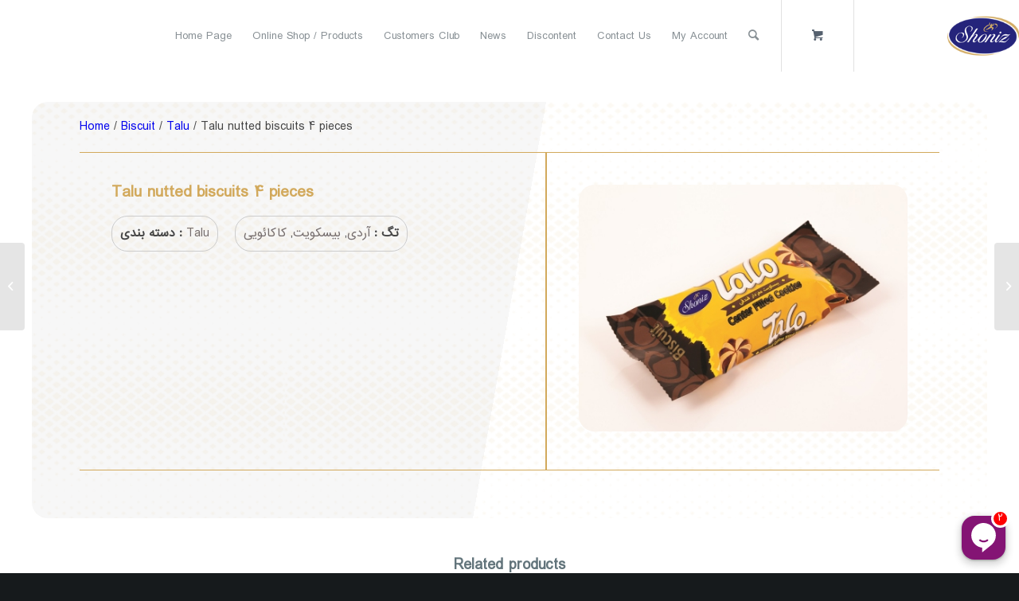

--- FILE ---
content_type: text/html; charset=UTF-8
request_url: https://shoniz.com/en/product/talu-nutted-biscuits-4-pieces/
body_size: 19031
content:
<!DOCTYPE html>
<html lang="en-US" class="html_stretched responsive av-preloader-disabled  html_header_top html_logo_right html_main_nav_header html_menu_left html_slim html_header_sticky html_header_shrinking html_mobile_menu_phone html_header_searchicon html_content_align_center html_header_unstick_top_disabled html_header_stretch html_minimal_header html_elegant-blog html_modern-blog html_av-submenu-hidden html_av-submenu-display-click html_av-overlay-side html_av-overlay-side-classic html_av-submenu-noclone html_entry_id_34191 html_cart_at_menu av-cookies-no-cookie-consent av-default-lightbox av-no-preview html_text_menu_active av-mobile-menu-switch-default">
<head>
<meta charset="UTF-8" />
<meta name="robots" content="index, follow" />


<!-- mobile setting -->
<meta name="viewport" content="width=device-width, initial-scale=1">

<!-- Scripts/CSS and wp_head hook -->
<title>Talu nutted biscuits 4 pieces &#8211; شرکت صنعتی داداش برادر</title>
<meta name='robots' content='max-image-preview:large' />
<style type="text/css">@font-face { font-family: 'star'; src: url('https://shoniz.com/wp-content/plugins/woocommerce/assets/fonts/star.eot'); src: url('https://shoniz.com/wp-content/plugins/woocommerce/assets/fonts/star.eot?#iefix') format('embedded-opentype'), 	  url('https://shoniz.com/wp-content/plugins/woocommerce/assets/fonts/star.woff') format('woff'), 	  url('https://shoniz.com/wp-content/plugins/woocommerce/assets/fonts/star.ttf') format('truetype'), 	  url('https://shoniz.com/wp-content/plugins/woocommerce/assets/fonts/star.svg#star') format('svg'); font-weight: normal; font-style: normal;  } @font-face { font-family: 'WooCommerce'; src: url('https://shoniz.com/wp-content/plugins/woocommerce/assets/fonts/WooCommerce.eot'); src: url('https://shoniz.com/wp-content/plugins/woocommerce/assets/fonts/WooCommerce.eot?#iefix') format('embedded-opentype'), 	  url('https://shoniz.com/wp-content/plugins/woocommerce/assets/fonts/WooCommerce.woff') format('woff'), 	  url('https://shoniz.com/wp-content/plugins/woocommerce/assets/fonts/WooCommerce.ttf') format('truetype'), 	  url('https://shoniz.com/wp-content/plugins/woocommerce/assets/fonts/WooCommerce.svg#WooCommerce') format('svg'); font-weight: normal; font-style: normal;  } </style><link rel="alternate" type="application/rss+xml" title="شرکت صنعتی داداش برادر &raquo; Feed" href="https://shoniz.com/en/feed/" />
<link rel="alternate" type="application/rss+xml" title="شرکت صنعتی داداش برادر &raquo; Comments Feed" href="https://shoniz.com/en/comments/feed/" />
<link rel="alternate" title="oEmbed (JSON)" type="application/json+oembed" href="https://shoniz.com/en/wp-json/oembed/1.0/embed?url=https%3A%2F%2Fshoniz.com%2Fen%2Fproduct%2Ftalu-nutted-biscuits-4-pieces%2F" />
<link rel="alternate" title="oEmbed (XML)" type="text/xml+oembed" href="https://shoniz.com/en/wp-json/oembed/1.0/embed?url=https%3A%2F%2Fshoniz.com%2Fen%2Fproduct%2Ftalu-nutted-biscuits-4-pieces%2F&#038;format=xml" />

<!-- google webfont font replacement -->

			<script type='text/javascript'>

				(function() {

					/*	check if webfonts are disabled by user setting via cookie - or user must opt in.	*/
					var html = document.getElementsByTagName('html')[0];
					var cookie_check = html.className.indexOf('av-cookies-needs-opt-in') >= 0 || html.className.indexOf('av-cookies-can-opt-out') >= 0;
					var allow_continue = true;
					var silent_accept_cookie = html.className.indexOf('av-cookies-user-silent-accept') >= 0;

					if( cookie_check && ! silent_accept_cookie )
					{
						if( ! document.cookie.match(/aviaCookieConsent/) || html.className.indexOf('av-cookies-session-refused') >= 0 )
						{
							allow_continue = false;
						}
						else
						{
							if( ! document.cookie.match(/aviaPrivacyRefuseCookiesHideBar/) )
							{
								allow_continue = false;
							}
							else if( ! document.cookie.match(/aviaPrivacyEssentialCookiesEnabled/) )
							{
								allow_continue = false;
							}
							else if( document.cookie.match(/aviaPrivacyGoogleWebfontsDisabled/) )
							{
								allow_continue = false;
							}
						}
					}

					if( allow_continue )
					{
						var f = document.createElement('link');

						f.type 	= 'text/css';
						f.rel 	= 'stylesheet';
						f.href 	= '//fonts.googleapis.com/css?family=Open+Sans:400,600';
						f.id 	= 'avia-google-webfont';

						document.getElementsByTagName('head')[0].appendChild(f);
					}
				})();

			</script>
			<style id='wp-img-auto-sizes-contain-inline-css' type='text/css'>
img:is([sizes=auto i],[sizes^="auto," i]){contain-intrinsic-size:3000px 1500px}
/*# sourceURL=wp-img-auto-sizes-contain-inline-css */
</style>
<style id='wp-emoji-styles-inline-css' type='text/css'>

	img.wp-smiley, img.emoji {
		display: inline !important;
		border: none !important;
		box-shadow: none !important;
		height: 1em !important;
		width: 1em !important;
		margin: 0 0.07em !important;
		vertical-align: -0.1em !important;
		background: none !important;
		padding: 0 !important;
	}
/*# sourceURL=wp-emoji-styles-inline-css */
</style>
<link rel='stylesheet' id='wp-block-library-css' href='https://shoniz.com/wp-includes/css/dist/block-library/style.min.css?ver=021c3cdccd1780cc1e6bcb355252fed8' type='text/css' media='all' />
<link rel='stylesheet' id='wc-blocks-style-css' href='https://shoniz.com/wp-content/plugins/woocommerce/assets/client/blocks/wc-blocks.css?ver=wc-9.1.5' type='text/css' media='all' />
<style id='global-styles-inline-css' type='text/css'>
:root{--wp--preset--aspect-ratio--square: 1;--wp--preset--aspect-ratio--4-3: 4/3;--wp--preset--aspect-ratio--3-4: 3/4;--wp--preset--aspect-ratio--3-2: 3/2;--wp--preset--aspect-ratio--2-3: 2/3;--wp--preset--aspect-ratio--16-9: 16/9;--wp--preset--aspect-ratio--9-16: 9/16;--wp--preset--color--black: #000000;--wp--preset--color--cyan-bluish-gray: #abb8c3;--wp--preset--color--white: #ffffff;--wp--preset--color--pale-pink: #f78da7;--wp--preset--color--vivid-red: #cf2e2e;--wp--preset--color--luminous-vivid-orange: #ff6900;--wp--preset--color--luminous-vivid-amber: #fcb900;--wp--preset--color--light-green-cyan: #7bdcb5;--wp--preset--color--vivid-green-cyan: #00d084;--wp--preset--color--pale-cyan-blue: #8ed1fc;--wp--preset--color--vivid-cyan-blue: #0693e3;--wp--preset--color--vivid-purple: #9b51e0;--wp--preset--gradient--vivid-cyan-blue-to-vivid-purple: linear-gradient(135deg,rgb(6,147,227) 0%,rgb(155,81,224) 100%);--wp--preset--gradient--light-green-cyan-to-vivid-green-cyan: linear-gradient(135deg,rgb(122,220,180) 0%,rgb(0,208,130) 100%);--wp--preset--gradient--luminous-vivid-amber-to-luminous-vivid-orange: linear-gradient(135deg,rgb(252,185,0) 0%,rgb(255,105,0) 100%);--wp--preset--gradient--luminous-vivid-orange-to-vivid-red: linear-gradient(135deg,rgb(255,105,0) 0%,rgb(207,46,46) 100%);--wp--preset--gradient--very-light-gray-to-cyan-bluish-gray: linear-gradient(135deg,rgb(238,238,238) 0%,rgb(169,184,195) 100%);--wp--preset--gradient--cool-to-warm-spectrum: linear-gradient(135deg,rgb(74,234,220) 0%,rgb(151,120,209) 20%,rgb(207,42,186) 40%,rgb(238,44,130) 60%,rgb(251,105,98) 80%,rgb(254,248,76) 100%);--wp--preset--gradient--blush-light-purple: linear-gradient(135deg,rgb(255,206,236) 0%,rgb(152,150,240) 100%);--wp--preset--gradient--blush-bordeaux: linear-gradient(135deg,rgb(254,205,165) 0%,rgb(254,45,45) 50%,rgb(107,0,62) 100%);--wp--preset--gradient--luminous-dusk: linear-gradient(135deg,rgb(255,203,112) 0%,rgb(199,81,192) 50%,rgb(65,88,208) 100%);--wp--preset--gradient--pale-ocean: linear-gradient(135deg,rgb(255,245,203) 0%,rgb(182,227,212) 50%,rgb(51,167,181) 100%);--wp--preset--gradient--electric-grass: linear-gradient(135deg,rgb(202,248,128) 0%,rgb(113,206,126) 100%);--wp--preset--gradient--midnight: linear-gradient(135deg,rgb(2,3,129) 0%,rgb(40,116,252) 100%);--wp--preset--font-size--small: 13px;--wp--preset--font-size--medium: 20px;--wp--preset--font-size--large: 36px;--wp--preset--font-size--x-large: 42px;--wp--preset--font-family--inter: "Inter", sans-serif;--wp--preset--font-family--cardo: Cardo;--wp--preset--spacing--20: 0.44rem;--wp--preset--spacing--30: 0.67rem;--wp--preset--spacing--40: 1rem;--wp--preset--spacing--50: 1.5rem;--wp--preset--spacing--60: 2.25rem;--wp--preset--spacing--70: 3.38rem;--wp--preset--spacing--80: 5.06rem;--wp--preset--shadow--natural: 6px 6px 9px rgba(0, 0, 0, 0.2);--wp--preset--shadow--deep: 12px 12px 50px rgba(0, 0, 0, 0.4);--wp--preset--shadow--sharp: 6px 6px 0px rgba(0, 0, 0, 0.2);--wp--preset--shadow--outlined: 6px 6px 0px -3px rgb(255, 255, 255), 6px 6px rgb(0, 0, 0);--wp--preset--shadow--crisp: 6px 6px 0px rgb(0, 0, 0);}:where(.is-layout-flex){gap: 0.5em;}:where(.is-layout-grid){gap: 0.5em;}body .is-layout-flex{display: flex;}.is-layout-flex{flex-wrap: wrap;align-items: center;}.is-layout-flex > :is(*, div){margin: 0;}body .is-layout-grid{display: grid;}.is-layout-grid > :is(*, div){margin: 0;}:where(.wp-block-columns.is-layout-flex){gap: 2em;}:where(.wp-block-columns.is-layout-grid){gap: 2em;}:where(.wp-block-post-template.is-layout-flex){gap: 1.25em;}:where(.wp-block-post-template.is-layout-grid){gap: 1.25em;}.has-black-color{color: var(--wp--preset--color--black) !important;}.has-cyan-bluish-gray-color{color: var(--wp--preset--color--cyan-bluish-gray) !important;}.has-white-color{color: var(--wp--preset--color--white) !important;}.has-pale-pink-color{color: var(--wp--preset--color--pale-pink) !important;}.has-vivid-red-color{color: var(--wp--preset--color--vivid-red) !important;}.has-luminous-vivid-orange-color{color: var(--wp--preset--color--luminous-vivid-orange) !important;}.has-luminous-vivid-amber-color{color: var(--wp--preset--color--luminous-vivid-amber) !important;}.has-light-green-cyan-color{color: var(--wp--preset--color--light-green-cyan) !important;}.has-vivid-green-cyan-color{color: var(--wp--preset--color--vivid-green-cyan) !important;}.has-pale-cyan-blue-color{color: var(--wp--preset--color--pale-cyan-blue) !important;}.has-vivid-cyan-blue-color{color: var(--wp--preset--color--vivid-cyan-blue) !important;}.has-vivid-purple-color{color: var(--wp--preset--color--vivid-purple) !important;}.has-black-background-color{background-color: var(--wp--preset--color--black) !important;}.has-cyan-bluish-gray-background-color{background-color: var(--wp--preset--color--cyan-bluish-gray) !important;}.has-white-background-color{background-color: var(--wp--preset--color--white) !important;}.has-pale-pink-background-color{background-color: var(--wp--preset--color--pale-pink) !important;}.has-vivid-red-background-color{background-color: var(--wp--preset--color--vivid-red) !important;}.has-luminous-vivid-orange-background-color{background-color: var(--wp--preset--color--luminous-vivid-orange) !important;}.has-luminous-vivid-amber-background-color{background-color: var(--wp--preset--color--luminous-vivid-amber) !important;}.has-light-green-cyan-background-color{background-color: var(--wp--preset--color--light-green-cyan) !important;}.has-vivid-green-cyan-background-color{background-color: var(--wp--preset--color--vivid-green-cyan) !important;}.has-pale-cyan-blue-background-color{background-color: var(--wp--preset--color--pale-cyan-blue) !important;}.has-vivid-cyan-blue-background-color{background-color: var(--wp--preset--color--vivid-cyan-blue) !important;}.has-vivid-purple-background-color{background-color: var(--wp--preset--color--vivid-purple) !important;}.has-black-border-color{border-color: var(--wp--preset--color--black) !important;}.has-cyan-bluish-gray-border-color{border-color: var(--wp--preset--color--cyan-bluish-gray) !important;}.has-white-border-color{border-color: var(--wp--preset--color--white) !important;}.has-pale-pink-border-color{border-color: var(--wp--preset--color--pale-pink) !important;}.has-vivid-red-border-color{border-color: var(--wp--preset--color--vivid-red) !important;}.has-luminous-vivid-orange-border-color{border-color: var(--wp--preset--color--luminous-vivid-orange) !important;}.has-luminous-vivid-amber-border-color{border-color: var(--wp--preset--color--luminous-vivid-amber) !important;}.has-light-green-cyan-border-color{border-color: var(--wp--preset--color--light-green-cyan) !important;}.has-vivid-green-cyan-border-color{border-color: var(--wp--preset--color--vivid-green-cyan) !important;}.has-pale-cyan-blue-border-color{border-color: var(--wp--preset--color--pale-cyan-blue) !important;}.has-vivid-cyan-blue-border-color{border-color: var(--wp--preset--color--vivid-cyan-blue) !important;}.has-vivid-purple-border-color{border-color: var(--wp--preset--color--vivid-purple) !important;}.has-vivid-cyan-blue-to-vivid-purple-gradient-background{background: var(--wp--preset--gradient--vivid-cyan-blue-to-vivid-purple) !important;}.has-light-green-cyan-to-vivid-green-cyan-gradient-background{background: var(--wp--preset--gradient--light-green-cyan-to-vivid-green-cyan) !important;}.has-luminous-vivid-amber-to-luminous-vivid-orange-gradient-background{background: var(--wp--preset--gradient--luminous-vivid-amber-to-luminous-vivid-orange) !important;}.has-luminous-vivid-orange-to-vivid-red-gradient-background{background: var(--wp--preset--gradient--luminous-vivid-orange-to-vivid-red) !important;}.has-very-light-gray-to-cyan-bluish-gray-gradient-background{background: var(--wp--preset--gradient--very-light-gray-to-cyan-bluish-gray) !important;}.has-cool-to-warm-spectrum-gradient-background{background: var(--wp--preset--gradient--cool-to-warm-spectrum) !important;}.has-blush-light-purple-gradient-background{background: var(--wp--preset--gradient--blush-light-purple) !important;}.has-blush-bordeaux-gradient-background{background: var(--wp--preset--gradient--blush-bordeaux) !important;}.has-luminous-dusk-gradient-background{background: var(--wp--preset--gradient--luminous-dusk) !important;}.has-pale-ocean-gradient-background{background: var(--wp--preset--gradient--pale-ocean) !important;}.has-electric-grass-gradient-background{background: var(--wp--preset--gradient--electric-grass) !important;}.has-midnight-gradient-background{background: var(--wp--preset--gradient--midnight) !important;}.has-small-font-size{font-size: var(--wp--preset--font-size--small) !important;}.has-medium-font-size{font-size: var(--wp--preset--font-size--medium) !important;}.has-large-font-size{font-size: var(--wp--preset--font-size--large) !important;}.has-x-large-font-size{font-size: var(--wp--preset--font-size--x-large) !important;}
/*# sourceURL=global-styles-inline-css */
</style>

<style id='classic-theme-styles-inline-css' type='text/css'>
/*! This file is auto-generated */
.wp-block-button__link{color:#fff;background-color:#32373c;border-radius:9999px;box-shadow:none;text-decoration:none;padding:calc(.667em + 2px) calc(1.333em + 2px);font-size:1.125em}.wp-block-file__button{background:#32373c;color:#fff;text-decoration:none}
/*# sourceURL=/wp-includes/css/classic-themes.min.css */
</style>
<link rel='stylesheet' id='wcmamtx-frontend-unique-css' href='https://shoniz.com/wp-content/plugins/customize-my-account-for-woocommerce/assets/css/frontend-unique.css?ver=021c3cdccd1780cc1e6bcb355252fed8' type='text/css' media='all' />
<link rel='stylesheet' id='jquery.ui.min-css' href='https://shoniz.com/wp-content/plugins/employment/asset/css/jquery-ui.min.css?ver=021c3cdccd1780cc1e6bcb355252fed8' type='text/css' media='all' />
<style id='woocommerce-inline-inline-css' type='text/css'>
.woocommerce form .form-row .required { visibility: visible; }
/*# sourceURL=woocommerce-inline-inline-css */
</style>
<link rel='stylesheet' id='wpml-legacy-dropdown-0-css' href='https://shoniz.com/wp-content/plugins/sitepress-multilingual-cms/templates/language-switchers/legacy-dropdown/style.min.css?ver=1' type='text/css' media='all' />
<style id='wpml-legacy-dropdown-0-inline-css' type='text/css'>
.wpml-ls-statics-shortcode_actions, .wpml-ls-statics-shortcode_actions .wpml-ls-sub-menu, .wpml-ls-statics-shortcode_actions a {border-color:#EEEEEE;}.wpml-ls-statics-shortcode_actions a, .wpml-ls-statics-shortcode_actions .wpml-ls-sub-menu a, .wpml-ls-statics-shortcode_actions .wpml-ls-sub-menu a:link, .wpml-ls-statics-shortcode_actions li:not(.wpml-ls-current-language) .wpml-ls-link, .wpml-ls-statics-shortcode_actions li:not(.wpml-ls-current-language) .wpml-ls-link:link {color:#444444;background-color:#ffffff;}.wpml-ls-statics-shortcode_actions a, .wpml-ls-statics-shortcode_actions .wpml-ls-sub-menu a:hover,.wpml-ls-statics-shortcode_actions .wpml-ls-sub-menu a:focus, .wpml-ls-statics-shortcode_actions .wpml-ls-sub-menu a:link:hover, .wpml-ls-statics-shortcode_actions .wpml-ls-sub-menu a:link:focus {color:#000000;background-color:#eeeeee;}.wpml-ls-statics-shortcode_actions .wpml-ls-current-language > a {color:#444444;background-color:#ffffff;}.wpml-ls-statics-shortcode_actions .wpml-ls-current-language:hover>a, .wpml-ls-statics-shortcode_actions .wpml-ls-current-language>a:focus {color:#000000;background-color:#eeeeee;}
/*# sourceURL=wpml-legacy-dropdown-0-inline-css */
</style>
<link rel='stylesheet' id='wpml-menu-item-0-css' href='https://shoniz.com/wp-content/plugins/sitepress-multilingual-cms/templates/language-switchers/menu-item/style.min.css?ver=1' type='text/css' media='all' />
<style id='wpml-menu-item-0-inline-css' type='text/css'>
#lang_sel img, #lang_sel_list img, #lang_sel_footer img { display: inline; }
/*# sourceURL=wpml-menu-item-0-inline-css */
</style>
<link rel='stylesheet' id='custom-styling-css' href='https://shoniz.com/wp-content/themes/enfold-child/css/custom.css?ver=021c3cdccd1780cc1e6bcb355252fed8' type='text/css' media='all' />
<link rel='stylesheet' id='font-styling-css' href='https://shoniz.com/wp-content/themes/enfold-child/css/fonts.css?ver=021c3cdccd1780cc1e6bcb355252fed8' type='text/css' media='all' />
<link rel='stylesheet' id='elementor-icons-css' href='https://shoniz.com/wp-content/plugins/elementor/assets/lib/eicons/css/elementor-icons.min.css?ver=5.30.0' type='text/css' media='all' />
<link rel='stylesheet' id='elementor-frontend-css' href='https://shoniz.com/wp-content/plugins/elementor/assets/css/frontend-lite.min.css?ver=3.23.1' type='text/css' media='all' />
<link rel='stylesheet' id='swiper-css' href='https://shoniz.com/wp-content/plugins/elementor/assets/lib/swiper/v8/css/swiper.min.css?ver=8.4.5' type='text/css' media='all' />
<link rel='stylesheet' id='elementor-post-36792-css' href='https://shoniz.com/wp-content/uploads/elementor/css/post-36792.css?ver=1721560824' type='text/css' media='all' />
<link rel='stylesheet' id='elementor-pro-css' href='https://shoniz.com/wp-content/plugins/elementor-pro/assets/css/frontend-lite.min.css?ver=3.23.0' type='text/css' media='all' />
<link rel='stylesheet' id='elementor-global-css' href='https://shoniz.com/wp-content/uploads/elementor/css/global.css?ver=1721560824' type='text/css' media='all' />
<link rel='stylesheet' id='elementor-post-36793-css' href='https://shoniz.com/wp-content/uploads/elementor/css/post-36793.css?ver=1721560824' type='text/css' media='all' />
<link rel='stylesheet' id='avia-merged-styles-css' href='https://shoniz.com/wp-content/uploads/dynamic_avia/avia-merged-styles-d1b205818001f28fac0e26bc0e3f8ece---64097c5089216.css' type='text/css' media='all' />
<link rel='stylesheet' id='google-fonts-1-css' href='https://fonts.googleapis.com/css?family=Roboto%3A100%2C100italic%2C200%2C200italic%2C300%2C300italic%2C400%2C400italic%2C500%2C500italic%2C600%2C600italic%2C700%2C700italic%2C800%2C800italic%2C900%2C900italic%7CRoboto+Slab%3A100%2C100italic%2C200%2C200italic%2C300%2C300italic%2C400%2C400italic%2C500%2C500italic%2C600%2C600italic%2C700%2C700italic%2C800%2C800italic%2C900%2C900italic&#038;display=auto&#038;ver=6.9' type='text/css' media='all' />
<link rel="preconnect" href="https://fonts.gstatic.com/" crossorigin><script type="text/javascript" src="https://shoniz.com/wp-includes/js/jquery/jquery.min.js?ver=3.7.1" id="jquery-core-js"></script>
<script type="text/javascript" src="https://shoniz.com/wp-includes/js/jquery/jquery-migrate.min.js?ver=3.4.1" id="jquery-migrate-js"></script>
<script type="text/javascript" src="https://shoniz.com/wp-content/plugins/customize-my-account-for-woocommerce/assets/js/frontend-unique.js?ver=021c3cdccd1780cc1e6bcb355252fed8" id="wcmamtx-frontend-unique-js"></script>
<script type="text/javascript" src="https://shoniz.com/wp-includes/js/dist/hooks.min.js?ver=dd5603f07f9220ed27f1" id="wp-hooks-js"></script>
<script type="text/javascript" id="say-what-js-js-extra">
/* <![CDATA[ */
var say_what_data = {"replacements":{"product|Products|\u0645\u062d\u0635\u0648\u0644\u0627\u062a":"\u0645\u062d\u0635\u0648\u0644\u0627\u062a","product|Add to cart|\u0627\u0641\u0632\u0648\u062f\u0646 \u0628\u0647 \u0633\u0628\u062f \u062e\u0631\u06cc\u062f":"\u0627\u0641\u0632\u0648\u062f\u0646 \u0628\u0647 \u0633\u0628\u062f \u062e\u0631\u06cc\u062f"}};
//# sourceURL=say-what-js-js-extra
/* ]]> */
</script>
<script type="text/javascript" src="https://shoniz.com/wp-content/plugins/say-what/assets/build/frontend.js?ver=fd31684c45e4d85aeb4e" id="say-what-js-js"></script>
<script type="text/javascript" id="ajaxscript_shonizprcat-js-extra">
/* <![CDATA[ */
var object_shonizprcat = {"shonizprcat_url":"https://shoniz.com/wp-content/plugins/shonizproductcategory/","a_value":"10"};
//# sourceURL=ajaxscript_shonizprcat-js-extra
/* ]]> */
</script>
<script type="text/javascript" src="https://shoniz.com/wp-content/plugins/shonizproductcategory/ajaxscript.js?ver=021c3cdccd1780cc1e6bcb355252fed8" id="ajaxscript_shonizprcat-js"></script>
<script type="text/javascript" src="https://shoniz.com/wp-content/plugins/woocommerce/assets/js/jquery-blockui/jquery.blockUI.min.js?ver=2.7.0-wc.9.1.5" id="jquery-blockui-js" defer="defer" data-wp-strategy="defer"></script>
<script type="text/javascript" id="wc-add-to-cart-js-extra">
/* <![CDATA[ */
var wc_add_to_cart_params = {"ajax_url":"/wp-admin/admin-ajax.php","wc_ajax_url":"/en/?wc-ajax=%%endpoint%%","i18n_view_cart":"View cart","cart_url":"https://shoniz.com/%d8%b3%d8%a8%d8%af-%d8%ae%d8%b1%db%8c%d8%af/","is_cart":"","cart_redirect_after_add":"no"};
//# sourceURL=wc-add-to-cart-js-extra
/* ]]> */
</script>
<script type="text/javascript" src="https://shoniz.com/wp-content/plugins/woocommerce/assets/js/frontend/add-to-cart.min.js?ver=9.1.5" id="wc-add-to-cart-js" defer="defer" data-wp-strategy="defer"></script>
<script type="text/javascript" id="wc-single-product-js-extra">
/* <![CDATA[ */
var wc_single_product_params = {"i18n_required_rating_text":"Please select a rating","review_rating_required":"no","flexslider":{"rtl":false,"animation":"slide","smoothHeight":true,"directionNav":false,"controlNav":"thumbnails","slideshow":false,"animationSpeed":500,"animationLoop":false,"allowOneSlide":false},"zoom_enabled":"","zoom_options":[],"photoswipe_enabled":"","photoswipe_options":{"shareEl":false,"closeOnScroll":false,"history":false,"hideAnimationDuration":0,"showAnimationDuration":0},"flexslider_enabled":""};
//# sourceURL=wc-single-product-js-extra
/* ]]> */
</script>
<script type="text/javascript" src="https://shoniz.com/wp-content/plugins/woocommerce/assets/js/frontend/single-product.min.js?ver=9.1.5" id="wc-single-product-js" defer="defer" data-wp-strategy="defer"></script>
<script type="text/javascript" src="https://shoniz.com/wp-content/plugins/woocommerce/assets/js/js-cookie/js.cookie.min.js?ver=2.1.4-wc.9.1.5" id="js-cookie-js" defer="defer" data-wp-strategy="defer"></script>
<script type="text/javascript" id="woocommerce-js-extra">
/* <![CDATA[ */
var woocommerce_params = {"ajax_url":"/wp-admin/admin-ajax.php","wc_ajax_url":"/en/?wc-ajax=%%endpoint%%"};
//# sourceURL=woocommerce-js-extra
/* ]]> */
</script>
<script type="text/javascript" src="https://shoniz.com/wp-content/plugins/woocommerce/assets/js/frontend/woocommerce.min.js?ver=9.1.5" id="woocommerce-js" defer="defer" data-wp-strategy="defer"></script>
<script type="text/javascript" src="https://shoniz.com/wp-content/plugins/sitepress-multilingual-cms/templates/language-switchers/legacy-dropdown/script.min.js?ver=1" id="wpml-legacy-dropdown-0-js"></script>
<script type="text/javascript" src="https://shoniz.com/wp-content/uploads/dynamic_avia/avia-head-scripts-f627f05ced694fbd301d1eeb6c42b909---64097abe6759e.js" id="avia-head-scripts-js"></script>
<link rel="canonical" href="https://shoniz.com/product/talu-nutted-biscuits-4-pieces/" />
<meta name="generator" content="WPML ver:4.6.12 stt:1,17;" />
<link rel="profile" href="https://gmpg.org/xfn/11" />
<link rel="alternate" type="application/rss+xml" title="شرکت صنعتی داداش برادر RSS2 Feed" href="https://shoniz.com/en/feed/" />
<link rel="pingback" href="https://shoniz.com/xmlrpc.php" />
<!--[if lt IE 9]><script src="https://shoniz.com/wp-content/themes/enfold/js/html5shiv.js"></script><![endif]-->
<link rel="icon" href="https://shoniz.com/wp-content/uploads/2022/08/Logo-128.png" type="image/png">
	<noscript><style>.woocommerce-product-gallery{ opacity: 1 !important; }</style></noscript>
	<meta name="generator" content="Elementor 3.23.1; features: e_optimized_css_loading, additional_custom_breakpoints, e_lazyload; settings: css_print_method-external, google_font-enabled, font_display-auto">
<meta name="redi-version" content="1.2.3" />			<style>
				.e-con.e-parent:nth-of-type(n+4):not(.e-lazyloaded):not(.e-no-lazyload),
				.e-con.e-parent:nth-of-type(n+4):not(.e-lazyloaded):not(.e-no-lazyload) * {
					background-image: none !important;
				}
				@media screen and (max-height: 1024px) {
					.e-con.e-parent:nth-of-type(n+3):not(.e-lazyloaded):not(.e-no-lazyload),
					.e-con.e-parent:nth-of-type(n+3):not(.e-lazyloaded):not(.e-no-lazyload) * {
						background-image: none !important;
					}
				}
				@media screen and (max-height: 640px) {
					.e-con.e-parent:nth-of-type(n+2):not(.e-lazyloaded):not(.e-no-lazyload),
					.e-con.e-parent:nth-of-type(n+2):not(.e-lazyloaded):not(.e-no-lazyload) * {
						background-image: none !important;
					}
				}
			</style>
			
<!-- To speed up the rendering and to display the site as fast as possible to the user we include some styles and scripts for above the fold content inline -->
<script type="text/javascript">'use strict';var avia_is_mobile=!1;if(/Android|webOS|iPhone|iPad|iPod|BlackBerry|IEMobile|Opera Mini/i.test(navigator.userAgent)&&'ontouchstart' in document.documentElement){avia_is_mobile=!0;document.documentElement.className+=' avia_mobile '}
else{document.documentElement.className+=' avia_desktop '};document.documentElement.className+=' js_active ';(function(){var e=['-webkit-','-moz-','-ms-',''],n='';for(var t in e){if(e[t]+'transform' in document.documentElement.style){document.documentElement.className+=' avia_transform ';n=e[t]+'transform'};if(e[t]+'perspective' in document.documentElement.style){document.documentElement.className+=' avia_transform3d '}};if(typeof document.getElementsByClassName=='function'&&typeof document.documentElement.getBoundingClientRect=='function'&&avia_is_mobile==!1){if(n&&window.innerHeight>0){setTimeout(function(){var e=0,o={},a=0,t=document.getElementsByClassName('av-parallax'),i=window.pageYOffset||document.documentElement.scrollTop;for(e=0;e<t.length;e++){t[e].style.top='0px';o=t[e].getBoundingClientRect();a=Math.ceil((window.innerHeight+i-o.top)*0.3);t[e].style[n]='translate(0px, '+a+'px)';t[e].style.top='auto';t[e].className+=' enabled-parallax '}},50)}}})();</script><style class='wp-fonts-local' type='text/css'>
@font-face{font-family:Inter;font-style:normal;font-weight:300 900;font-display:fallback;src:url('https://shoniz.com/wp-content/plugins/woocommerce/assets/fonts/Inter-VariableFont_slnt,wght.woff2') format('woff2');font-stretch:normal;}
@font-face{font-family:Cardo;font-style:normal;font-weight:400;font-display:fallback;src:url('https://shoniz.com/wp-content/plugins/woocommerce/assets/fonts/cardo_normal_400.woff2') format('woff2');}
</style>
<link rel="icon" href="https://shoniz.com/wp-content/uploads/2022/08/Logo-128.png" sizes="32x32" />
<link rel="icon" href="https://shoniz.com/wp-content/uploads/2022/08/Logo-128.png" sizes="192x192" />
<link rel="apple-touch-icon" href="https://shoniz.com/wp-content/uploads/2022/08/Logo-128.png" />
<meta name="msapplication-TileImage" content="https://shoniz.com/wp-content/uploads/2022/08/Logo-128.png" />
		<style type="text/css" id="wp-custom-css">
			
img.wp-image-42654.avia-img-lazy-loading-not-42654{
	width : 100% !important;
	height : 100% !important;
}

li.product-category.product {
    box-shadow: rgba(0, 0, 0, 0.1) 0px 4px 12px;
    border-radius: 25px !important;
}

#top .products .product-category:hover {
    transition: 0.5s easy-in-out;
    box-shadow: none;
}

h2.woocommerce-loop-category__title {
    color: #000;
    border: 1px solid #ccc;
    padding: 10px;
    border-radius: 20px;
	text-align: center
}

.sort-param > li > span, .sort-param > li > a {
    border: 1px solid #ccc;
    border-radius: 20px;
    margin: 0 10px;
    padding: 5px 27px;
}

.sort-param > li:hover ul, .sort-param.active-sort > li ul {
    display: block;
    box-shadow: 0px 6px 14px 0 rgba(0,0,0,0.1);
    border: 1px solid #ccc;
    border-radius: 5px;
}

.sort-param ul a {
    padding-right: 6px;
    padding-left: 0;
    color: darkcyan;
}



#top div div.product .woocommerce-tabs ul.tabs li.active a{
	font-family: 'IranSans' !important;
}
a.lightbox-added{
	border-radius: 20px;
    box-shadow: rgba(0, 0, 0, 0.1) 0px 1px 3px 0px, rgba(0, 0, 0, 0.06) 0px 1px 2px 0px;
}

.inner_product.main_color.wrapped_style.noLightbox.av-product-class- {
    border-radius: 20px;
    box-shadow: rgba(0, 0, 0, 0.1) 0px 1px 3px 0px, rgba(0, 0, 0, 0.06) 0px 1px 2px 0px;
}

div#main-category-none li.product-category.product:nth-child(2) {
    display: none !important;
}
div#main-category-none li.product-category.product:nth-child(6) {
    display: none !important;
}
div#main-category-none li.product-category.product:nth-child(8) {
    display: none !important;
}
div#main-category-none li.product-category.product:nth-child(13) {
    display: none !important;
}
div#main-category-none li.product-category.product:nth-child(17) {
    display: none !important;
}
div#main-category-none li.product-category.product:nth-child(18) {
    display: none !important;
}
div#main-category-none li.product-category.product:nth-child(19) {
    display: none !important;
}
div#main-category-none li.product-category.product:nth-child(20) {
    display: none !important;
}
div#main-category-none li.product-category.product:nth-child(21) {
    display: none !important;
}
div#main-category-none li.product-category.product:nth-child(22) {
    display: none !important;
}
div#main-category-none li.product-category.product:nth-child(23) {
    display: none !important;
}
div#main-category-none li.product-category.product:nth-child(24) {
    display: none !important;
}

/* home page */
.entry-content-wrapper ul.portfolio-filters li:nth-child(16) {
    display: none;
}
.entry-content-wrapper ul.portfolio-filters li:nth-child(14) {
    display: none;
}
.entry-content-wrapper ul.portfolio-filters li:nth-child(19) {
    display: none;
}
.entry-content-wrapper ul.portfolio-filters li:nth-child(22) {
    display: none;
}
.entry-content-wrapper ul.portfolio-filters li:nth-child(13) {
    display: none;
}
.entry-content-wrapper ul.portfolio-filters li:nth-child(24) {
    display: none;
}
.entry-content-wrapper ul.portfolio-filters li:nth-child(23) {
    display: none;
}
.entry-content-wrapper ul.portfolio-filters li:nth-child(15) {
    display: none;
}
.entry-content-wrapper ul.portfolio-filters li:nth-child(20) {
    display: none;
}
.entry-content-wrapper ul.portfolio-filters li:nth-child(21) {
    display: none;
}
.entry-content-wrapper ul.portfolio-filters li:nth-child(17) {
    display: none;
}
.entry-content-wrapper ul.portfolio-filters li:nth-child(18) {
    display: none;
}


/* signin btn */
.caption_bottom .slideshow_caption .slideshow_inner_caption{
	position: relative;
}
.slideshow_align_caption{
	position: absolute;
    top: -69px;
    right: 0;
}
.caption_bottom .slideshow_caption .slideshow_inner_caption .slideshow_align_caption {
    display: block;
    padding: 0px 0px; !important
}		</style>
		<style type='text/css'>
@font-face {font-family: 'entypo-fontello'; font-weight: normal; font-style: normal; font-display: auto;
src: url('https://shoniz.com/wp-content/themes/enfold/config-templatebuilder/avia-template-builder/assets/fonts/entypo-fontello.woff2') format('woff2'),
url('https://shoniz.com/wp-content/themes/enfold/config-templatebuilder/avia-template-builder/assets/fonts/entypo-fontello.woff') format('woff'),
url('https://shoniz.com/wp-content/themes/enfold/config-templatebuilder/avia-template-builder/assets/fonts/entypo-fontello.ttf') format('truetype'),
url('https://shoniz.com/wp-content/themes/enfold/config-templatebuilder/avia-template-builder/assets/fonts/entypo-fontello.svg#entypo-fontello') format('svg'),
url('https://shoniz.com/wp-content/themes/enfold/config-templatebuilder/avia-template-builder/assets/fonts/entypo-fontello.eot'),
url('https://shoniz.com/wp-content/themes/enfold/config-templatebuilder/avia-template-builder/assets/fonts/entypo-fontello.eot?#iefix') format('embedded-opentype');
} #top .avia-font-entypo-fontello, body .avia-font-entypo-fontello, html body [data-av_iconfont='entypo-fontello']:before{ font-family: 'entypo-fontello'; }
</style>

<!--
Debugging Info for Theme support: 

Theme: Enfold
Version: 4.8.8
Installed: enfold
AviaFramework Version: 5.0
AviaBuilder Version: 4.8
aviaElementManager Version: 1.0.1
- - - - - - - - - - -
ChildTheme: Enfold Child
ChildTheme Version: 3.8.1478503450
ChildTheme Installed: enfold

ML:-1-PU:165-PLA:27
WP:6.9
Compress: CSS:all theme files - JS:all theme files
Updates: enabled - deprecated Envato API - register Envato Token
PLAu:24
-->
</head>

<body data-rsssl=1 id="top" class="wp-singular product-template-default single single-product postid-34191 wp-theme-enfold wp-child-theme-enfold-child stretched rtl_columns av-curtain-numeric open_sans  theme-enfold woocommerce woocommerce-page woocommerce-no-js avia-responsive-images-support avia-woocommerce-30 elementor-default elementor-template-full-width elementor-kit-36792 elementor-page-36793" itemscope="itemscope" itemtype="https://schema.org/WebPage" >

	
	<div id='wrap_all'>

	
<header id='header' class='all_colors header_color light_bg_color  av_header_top av_logo_right av_main_nav_header av_menu_left av_slim av_header_sticky av_header_shrinking av_header_stretch av_mobile_menu_phone av_header_searchicon av_header_unstick_top_disabled av_minimal_header av_bottom_nav_disabled  av_header_border_disabled'  role="banner" itemscope="itemscope" itemtype="https://schema.org/WPHeader" >

		<div  id='header_main' class='container_wrap container_wrap_logo'>

        <div class='container av-logo-container'><div class='inner-container'><span class='logo avia-standard-logo'><a href='https://shoniz.com/en/' class=''><img src="https://shoniz.com/wp-content/uploads/2022/08/Logo-128.png" height="100" width="300" alt='شرکت صنعتی داداش برادر' title='_Logo-128' /></a></span><nav class='main_menu' data-selectname='Select a page'  role="navigation" itemscope="itemscope" itemtype="https://schema.org/SiteNavigationElement" ><div class="avia-menu av-main-nav-wrap"><ul role="menu" class="menu av-main-nav" id="avia-menu"><li role="menuitem" id="menu-item-34369" class="menu-item menu-item-type-post_type menu-item-object-page menu-item-home menu-item-top-level menu-item-top-level-1"><a href="https://shoniz.com/en/" itemprop="url" tabindex="0"><span class="avia-bullet"></span><span class="avia-menu-text">Home Page</span><span class="avia-menu-fx"><span class="avia-arrow-wrap"><span class="avia-arrow"></span></span></span></a></li>
<li role="menuitem" id="menu-item-34371" class="menu-item menu-item-type-post_type menu-item-object-page menu-item-top-level menu-item-top-level-2"><a href="https://shoniz.com/en/online-shop-products/" itemprop="url" tabindex="0"><span class="avia-bullet"></span><span class="avia-menu-text">Online Shop / Products</span><span class="avia-menu-fx"><span class="avia-arrow-wrap"><span class="avia-arrow"></span></span></span></a></li>
<li role="menuitem" id="menu-item-34376" class="menu-item menu-item-type-custom menu-item-object-custom menu-item-top-level menu-item-top-level-3"><a href="http://club.shoniz.com/" itemprop="url" tabindex="0"><span class="avia-bullet"></span><span class="avia-menu-text">Customers Club</span><span class="avia-menu-fx"><span class="avia-arrow-wrap"><span class="avia-arrow"></span></span></span></a></li>
<li role="menuitem" id="menu-item-34377" class="menu-item menu-item-type-custom menu-item-object-custom menu-item-top-level menu-item-top-level-4"><a href="https://shoniz.com/%d8%a7%d8%ae%d8%a8%d8%a7%d8%b1/" itemprop="url" tabindex="0"><span class="avia-bullet"></span><span class="avia-menu-text">News</span><span class="avia-menu-fx"><span class="avia-arrow-wrap"><span class="avia-arrow"></span></span></span></a></li>
<li role="menuitem" id="menu-item-34372" class="menu-item menu-item-type-custom menu-item-object-custom menu-item-has-children menu-item-top-level menu-item-top-level-5"><a href="#" itemprop="url" tabindex="0"><span class="avia-bullet"></span><span class="avia-menu-text">Discontent</span><span class="avia-menu-fx"><span class="avia-arrow-wrap"><span class="avia-arrow"></span></span></span></a>


<ul class="sub-menu">
	<li role="menuitem" id="menu-item-34373" class="menu-item menu-item-type-custom menu-item-object-custom"><a href="http://shonizdiscontent.shoniz.com/discontent/productdiscontent" itemprop="url" tabindex="0"><span class="avia-bullet"></span><span class="avia-menu-text">Discontent product</span></a></li>
	<li role="menuitem" id="menu-item-34374" class="menu-item menu-item-type-custom menu-item-object-custom"><a href="http://shonizdiscontent.shoniz.com/Discontent/ServicesDiscontent" itemprop="url" tabindex="0"><span class="avia-bullet"></span><span class="avia-menu-text">Discontent service</span></a></li>
	<li role="menuitem" id="menu-item-34375" class="menu-item menu-item-type-custom menu-item-object-custom"><a href="http://shonizdiscontent.shoniz.com/DiscontentTracking/DiscontentTrackingSearch" itemprop="url" tabindex="0"><span class="avia-bullet"></span><span class="avia-menu-text">Track discontent</span></a></li>
</ul>
</li>
<li role="menuitem" id="menu-item-34378" class="menu-item menu-item-type-custom menu-item-object-custom menu-item-top-level menu-item-top-level-6"><a href="#" itemprop="url" tabindex="0"><span class="avia-bullet"></span><span class="avia-menu-text">Contact Us</span><span class="avia-menu-fx"><span class="avia-arrow-wrap"><span class="avia-arrow"></span></span></span></a></li>
<li role="menuitem" id="menu-item-34370" class="menu-item menu-item-type-post_type menu-item-object-page menu-item-top-level menu-item-top-level-7"><a href="https://shoniz.com/en/my-account/" itemprop="url" tabindex="0"><span class="avia-bullet"></span><span class="avia-menu-text">My Account</span><span class="avia-menu-fx"><span class="avia-arrow-wrap"><span class="avia-arrow"></span></span></span></a></li>
<li id="menu-item-search" class="noMobile menu-item menu-item-search-dropdown menu-item-avia-special" role="menuitem"><a aria-label="Search" href="?s=" rel="nofollow" data-avia-search-tooltip="

&lt;form role=&quot;search&quot; action=&quot;https://shoniz.com/en/&quot; id=&quot;searchform&quot; method=&quot;get&quot; class=&quot;&quot;&gt;
	&lt;div&gt;
		&lt;input type=&quot;submit&quot; value=&quot;&quot; id=&quot;searchsubmit&quot; class=&quot;button avia-font-entypo-fontello&quot; /&gt;
		&lt;input type=&quot;text&quot; id=&quot;s&quot; name=&quot;s&quot; value=&quot;&quot; placeholder=&#039;Search&#039; /&gt;
			&lt;/div&gt;
&lt;/form&gt;
" aria-hidden='false' data-av_icon='' data-av_iconfont='entypo-fontello'><span class="avia_hidden_link_text">Search</span></a></li><li class="av-burger-menu-main menu-item-avia-special ">
	        			<a href="#" aria-label="Menu" aria-hidden="false">
							<span class="av-hamburger av-hamburger--spin av-js-hamburger">
								<span class="av-hamburger-box">
						          <span class="av-hamburger-inner"></span>
						          <strong>Menu</strong>
								</span>
							</span>
							<span class="avia_hidden_link_text">Menu</span>
						</a>
	        		   </li></ul></div><ul id="menu-item-shop" class = 'menu-item cart_dropdown ' data-success='was added to the cart'><li class='cart_dropdown_first'><a class='cart_dropdown_link' href='https://shoniz.com/%d8%b3%d8%a8%d8%af-%d8%ae%d8%b1%db%8c%d8%af/'><span aria-hidden='true' data-av_icon='' data-av_iconfont='entypo-fontello'></span><span class='av-cart-counter '>0</span><span class='avia_hidden_link_text'>Shopping Cart</span></a><!--<span class='cart_subtotal'><span class="woocommerce-Price-amount amount"><bdi>0<span class="woocommerce-Price-currencySymbol">&#x062A;&#x0648;&#x0645;&#x0627;&#x0646;</span></bdi></span></span>--><div class='dropdown_widget dropdown_widget_cart'><div class='avia-arrow'></div><div class="widget_shopping_cart_content"></div></div></li></ul></nav></div> </div> 
		<!-- end container_wrap-->
		</div>
		<div class='header_bg'></div>

<!-- end header -->
</header>

	<div id='main' class='all_colors' data-scroll-offset='88'>

	<div class="woocommerce-notices-wrapper"></div>		<div data-elementor-type="product" data-elementor-id="36793" class="elementor elementor-36793 elementor-location-single post-34191 product type-product status-publish has-post-thumbnail product_cat-talu product_tag-124 product_tag-129 product_tag-131 first instock shipping-taxable product-type-simple product" data-elementor-post-type="elementor_library">
					<section class="elementor-section elementor-top-section elementor-element elementor-element-e5bad42 elementor-section-boxed elementor-section-height-default elementor-section-height-default" data-id="e5bad42" data-element_type="section">
						<div class="elementor-container elementor-column-gap-no">
					<div class="elementor-column elementor-col-100 elementor-top-column elementor-element elementor-element-f19e55d" data-id="f19e55d" data-element_type="column" data-settings="{&quot;background_background&quot;:&quot;classic&quot;}">
			<div class="elementor-widget-wrap elementor-element-populated">
					<div class="elementor-background-overlay"></div>
						<div class="elementor-element elementor-element-2a46d07 elementor-widget elementor-widget-woocommerce-breadcrumb" data-id="2a46d07" data-element_type="widget" data-widget_type="woocommerce-breadcrumb.default">
				<div class="elementor-widget-container">
			<link rel="stylesheet" href="https://shoniz.com/wp-content/plugins/elementor-pro/assets/css/widget-woocommerce-rtl.min.css?ver=1720997324"><nav class="woocommerce-breadcrumb" aria-label="Breadcrumb"><a href="https://shoniz.com/en/">Home</a>&nbsp;&#47;&nbsp;<a href="https://shoniz.com/en/product-category/biscuit/">Biscuit</a>&nbsp;&#47;&nbsp;<a href="https://shoniz.com/en/product-category/biscuit/talu/">Talu</a>&nbsp;&#47;&nbsp;Talu nutted biscuits 4 pieces</nav>		</div>
				</div>
				<section class="elementor-section elementor-inner-section elementor-element elementor-element-1c617b1 elementor-section-full_width elementor-reverse-tablet elementor-section-height-default elementor-section-height-default" data-id="1c617b1" data-element_type="section">
						<div class="elementor-container elementor-column-gap-default">
					<div class="elementor-column elementor-col-50 elementor-inner-column elementor-element elementor-element-65bb5ac" data-id="65bb5ac" data-element_type="column">
			<div class="elementor-widget-wrap elementor-element-populated">
						<div class="elementor-element elementor-element-8941290 elementor-widget elementor-widget-woocommerce-product-title elementor-page-title elementor-widget-heading" data-id="8941290" data-element_type="widget" data-widget_type="woocommerce-product-title.default">
				<div class="elementor-widget-container">
			<style>/*! elementor - v3.23.0 - 15-07-2024 */
.elementor-heading-title{padding:0;margin:0;line-height:1}.elementor-widget-heading .elementor-heading-title[class*=elementor-size-]>a{color:inherit;font-size:inherit;line-height:inherit}.elementor-widget-heading .elementor-heading-title.elementor-size-small{font-size:15px}.elementor-widget-heading .elementor-heading-title.elementor-size-medium{font-size:19px}.elementor-widget-heading .elementor-heading-title.elementor-size-large{font-size:29px}.elementor-widget-heading .elementor-heading-title.elementor-size-xl{font-size:39px}.elementor-widget-heading .elementor-heading-title.elementor-size-xxl{font-size:59px}</style><h1 class="product_title entry-title elementor-heading-title elementor-size-medium">Talu nutted biscuits 4 pieces</h1>		</div>
				</div>
				<div class="elementor-element elementor-element-a909943 elementor-woo-meta--view-inline elementor-widget elementor-widget-woocommerce-product-meta" data-id="a909943" data-element_type="widget" data-widget_type="woocommerce-product-meta.default">
				<div class="elementor-widget-container">
					<div class="product_meta">

			
			
							<span class="posted_in detail-container"><span class="detail-label">دسته بندی : </span> <span class="detail-content"><a href="https://shoniz.com/en/product-category/biscuit/talu/" rel="tag">Talu</a></span></span>
			
							<span class="tagged_as detail-container"><span class="detail-label">تگ : </span> <span class="detail-content"><a href="https://shoniz.com/product-tag/%d8%a2%d8%b1%d8%af%db%8c/" rel="tag">آردی</a>, <a href="https://shoniz.com/product-tag/%d8%a8%db%8c%d8%b3%da%a9%d9%88%db%8c%d8%aa/" rel="tag">بیسکویت</a>, <a href="https://shoniz.com/product-tag/%da%a9%d8%a7%da%a9%d8%a7%d8%a6%d9%88%db%8c%db%8c/" rel="tag">کاکائویی</a></span></span>
			
			
		</div>
				</div>
				</div>
				<div class="elementor-element elementor-element-06433a4 elementor-widget elementor-widget-woocommerce-product-price" data-id="06433a4" data-element_type="widget" data-widget_type="woocommerce-product-price.default">
				<div class="elementor-widget-container">
			<p class="price"></p>
		</div>
				</div>
				<div class="elementor-element elementor-element-bf7493b e-add-to-cart--show-quantity-yes elementor-widget elementor-widget-woocommerce-product-add-to-cart" data-id="bf7493b" data-element_type="widget" data-widget_type="woocommerce-product-add-to-cart.default">
				<div class="elementor-widget-container">
			
		<div class="elementor-add-to-cart elementor-product-simple">
					</div>

				</div>
				</div>
					</div>
		</div>
				<div class="elementor-column elementor-col-50 elementor-inner-column elementor-element elementor-element-1df024a" data-id="1df024a" data-element_type="column">
			<div class="elementor-widget-wrap elementor-element-populated">
						<div class="elementor-element elementor-element-0c3fbea elementor-widget elementor-widget-image" data-id="0c3fbea" data-element_type="widget" data-widget_type="image.default">
				<div class="elementor-widget-container">
			<style>/*! elementor - v3.23.0 - 15-07-2024 */
.elementor-widget-image{text-align:center}.elementor-widget-image a{display:inline-block}.elementor-widget-image a img[src$=".svg"]{width:48px}.elementor-widget-image img{vertical-align:middle;display:inline-block}</style>											<a href="https://shoniz.com/wp-content/uploads/2022/08/تالو1-1.jpg" data-elementor-open-lightbox="yes" data-elementor-lightbox-title="بیسکویت مغزدار تالو 4 تایی" data-elementor-lightbox-description="بیسکویت مغزدار تالو 4 تایی" data-e-action-hash="#elementor-action%3Aaction%3Dlightbox%26settings%3DeyJpZCI6IjMzMzQ4IiwidXJsIjoiaHR0cHM6XC9cL3Nob25pei5jb21cL3dwLWNvbnRlbnRcL3VwbG9hZHNcLzIwMjJcLzA4XC9cdTA2MmFcdTA2MjdcdTA2NDRcdTA2NDgxLTEuanBnIn0%3D">
							<img fetchpriority="high" width="450" height="338" src="https://shoniz.com/wp-content/uploads/2022/08/تالو1-1-450x338.jpg" class="attachment-shop_single size-shop_single wp-image-33348" alt="" srcset="https://shoniz.com/wp-content/uploads/2022/08/تالو1-1-450x338.jpg 450w, https://shoniz.com/wp-content/uploads/2022/08/تالو1-1-300x225.jpg 300w, https://shoniz.com/wp-content/uploads/2022/08/تالو1-1-768x576.jpg 768w, https://shoniz.com/wp-content/uploads/2022/08/تالو1-1-705x529.jpg 705w, https://shoniz.com/wp-content/uploads/2022/08/تالو1-1-600x450.jpg 600w, https://shoniz.com/wp-content/uploads/2022/08/تالو1-1.jpg 800w" sizes="(max-width: 450px) 100vw, 450px" />								</a>
													</div>
				</div>
					</div>
		</div>
					</div>
		</section>
					</div>
		</div>
					</div>
		</section>
				<section class="elementor-section elementor-top-section elementor-element elementor-element-4805dd7 elementor-section-boxed elementor-section-height-default elementor-section-height-default" data-id="4805dd7" data-element_type="section">
						<div class="elementor-container elementor-column-gap-default">
					<div class="elementor-column elementor-col-100 elementor-top-column elementor-element elementor-element-bf3f273" data-id="bf3f273" data-element_type="column">
			<div class="elementor-widget-wrap elementor-element-populated">
						<div class="elementor-element elementor-element-265e123 elementor-grid-4 elementor-grid-tablet-3 elementor-grid-mobile-2 elementor-products-grid elementor-wc-products show-heading-yes elementor-widget elementor-widget-woocommerce-product-related" data-id="265e123" data-element_type="widget" data-widget_type="woocommerce-product-related.default">
				<div class="elementor-widget-container">
			
	<section class="related products">

					<h2>Related products</h2>
				
		<ul class="products elementor-grid columns-4">

			
					<li class="product type-product post-9363 status-publish first outofstock product_cat-talu has-post-thumbnail shipping-taxable purchasable product-type-simple">
	<div class='inner_product main_color wrapped_style noLightbox  av-product-class-'><a href="https://shoniz.com/en/product/%d8%a8%db%8c%d8%b3%da%a9%d9%88%db%8c%d8%aa-%d9%85%d8%ba%d8%b2%d8%af%d8%a7%d8%b1-%d8%aa%d8%a7%d9%84%d9%88-%d9%81%d9%84%d9%87/" class="woocommerce-LoopProduct-link woocommerce-loop-product__link"><div class='thumbnail_container'><img loading="lazy" width="450" height="450" src="https://shoniz.com/wp-content/uploads/2022/08/تالو2-450x450.jpg" class="wp-image-9364 avia-img-lazy-loading-9364 attachment-shop_catalog size-shop_catalog wp-post-image" alt="بیسکویت تالو مغزدار فله" decoding="async" srcset="https://shoniz.com/wp-content/uploads/2022/08/تالو2-450x450.jpg 450w, https://shoniz.com/wp-content/uploads/2022/08/تالو2-80x80.jpg 80w, https://shoniz.com/wp-content/uploads/2022/08/تالو2-36x36.jpg 36w, https://shoniz.com/wp-content/uploads/2022/08/تالو2-180x180.jpg 180w, https://shoniz.com/wp-content/uploads/2022/08/تالو2-120x120.jpg 120w, https://shoniz.com/wp-content/uploads/2022/08/تالو2-300x300.jpg 300w, https://shoniz.com/wp-content/uploads/2022/08/تالو2-100x100.jpg 100w" sizes="(max-width: 450px) 100vw, 450px" /><span class='cart-loading'></span></div><div class='inner_product_header'><div class='avia-arrow'></div><div class='inner_product_header_table'><div class='inner_product_header_cell'><h2 class="woocommerce-loop-product__title">بیسکویت مغزدار تالو فله</h2>
	<span class="price"><span class="woocommerce-Price-amount amount"><bdi>1,350,000<span class="woocommerce-Price-currencySymbol">&#x062A;&#x0648;&#x0645;&#x0627;&#x0646;</span></bdi></span></span>
</div></div></div></a><div class='avia_cart_buttons '><a href="https://shoniz.com/en/product/%d8%a8%db%8c%d8%b3%da%a9%d9%88%db%8c%d8%aa-%d9%85%d8%ba%d8%b2%d8%af%d8%a7%d8%b1-%d8%aa%d8%a7%d9%84%d9%88-%d9%81%d9%84%d9%87/" aria-describedby="woocommerce_loop_add_to_cart_link_describedby_9363" data-quantity="1" class="button product_type_simple" data-product_id="9363" data-product_sku="555" aria-label="Read more about &ldquo;بیسکویت مغزدار تالو فله&rdquo;" rel="nofollow"><span aria-hidden='true' data-av_icon='' data-av_iconfont='entypo-fontello'></span> Read more</a><span id="woocommerce_loop_add_to_cart_link_describedby_9363" class="screen-reader-text">
	</span>
<a class="button show_details_button" href="https://shoniz.com/en/product/%d8%a8%db%8c%d8%b3%da%a9%d9%88%db%8c%d8%aa-%d9%85%d8%ba%d8%b2%d8%af%d8%a7%d8%b1-%d8%aa%d8%a7%d9%84%d9%88-%d9%81%d9%84%d9%87/"><span aria-hidden='true' data-av_icon='' data-av_iconfont='entypo-fontello'></span>  Show Details</a> <span class='button-mini-delimiter'></span></div></div></li>

			
					<li class="product type-product post-8757 status-publish outofstock product_cat-biscuit product_cat-talu product_tag-124 product_tag-129 product_tag-136 product_tag-131 has-post-thumbnail shipping-taxable purchasable product-type-simple">
	<div class='inner_product main_color wrapped_style noLightbox  av-product-class-'><a href="https://shoniz.com/en/product/%d8%a8%db%8c%d8%b3%da%a9%d9%88%db%8c%d8%aa-%d9%85%d8%ba%d8%b2%d8%af%d8%a7%d8%b1-%d8%aa%d8%a7%d9%84%d9%88-%d8%ac%d8%b9%d8%a8%d9%87/" class="woocommerce-LoopProduct-link woocommerce-loop-product__link"><div class='thumbnail_container'><img loading="lazy" width="450" height="450" src="https://shoniz.com/wp-content/uploads/2017/08/1-scaled-1-450x450.webp" class="wp-image-41893 avia-img-lazy-loading-41893 attachment-shop_catalog size-shop_catalog wp-post-image" alt="" decoding="async" srcset="https://shoniz.com/wp-content/uploads/2017/08/1-scaled-1-450x450.webp 450w, https://shoniz.com/wp-content/uploads/2017/08/1-scaled-1-80x80.webp 80w, https://shoniz.com/wp-content/uploads/2017/08/1-scaled-1-36x36.webp 36w, https://shoniz.com/wp-content/uploads/2017/08/1-scaled-1-180x180.webp 180w, https://shoniz.com/wp-content/uploads/2017/08/1-scaled-1-120x120.webp 120w, https://shoniz.com/wp-content/uploads/2017/08/1-scaled-1-300x300.webp 300w, https://shoniz.com/wp-content/uploads/2017/08/1-scaled-1-100x100.webp 100w" sizes="(max-width: 450px) 100vw, 450px" /><span class='cart-loading'></span></div><div class='inner_product_header'><div class='avia-arrow'></div><div class='inner_product_header_table'><div class='inner_product_header_cell'><h2 class="woocommerce-loop-product__title">بیسکویت مغزدار تالو جعبه</h2>
	<span class="price"><span class="woocommerce-Price-amount amount"><bdi>200,000<span class="woocommerce-Price-currencySymbol">&#x062A;&#x0648;&#x0645;&#x0627;&#x0646;</span></bdi></span></span>
</div></div></div></a><div class='avia_cart_buttons '><a href="https://shoniz.com/en/product/%d8%a8%db%8c%d8%b3%da%a9%d9%88%db%8c%d8%aa-%d9%85%d8%ba%d8%b2%d8%af%d8%a7%d8%b1-%d8%aa%d8%a7%d9%84%d9%88-%d8%ac%d8%b9%d8%a8%d9%87/" aria-describedby="woocommerce_loop_add_to_cart_link_describedby_8757" data-quantity="1" class="button product_type_simple" data-product_id="8757" data-product_sku="154" aria-label="Read more about &ldquo;بیسکویت مغزدار تالو جعبه&rdquo;" rel="nofollow"><span aria-hidden='true' data-av_icon='' data-av_iconfont='entypo-fontello'></span> Read more</a><span id="woocommerce_loop_add_to_cart_link_describedby_8757" class="screen-reader-text">
	</span>
<a class="button show_details_button" href="https://shoniz.com/en/product/%d8%a8%db%8c%d8%b3%da%a9%d9%88%db%8c%d8%aa-%d9%85%d8%ba%d8%b2%d8%af%d8%a7%d8%b1-%d8%aa%d8%a7%d9%84%d9%88-%d8%ac%d8%b9%d8%a8%d9%87/"><span aria-hidden='true' data-av_icon='' data-av_iconfont='entypo-fontello'></span>  Show Details</a> <span class='button-mini-delimiter'></span></div></div></li>

			
					<li class="product type-product post-34189 status-publish instock product_cat-talu product_tag-124 product_tag-129 product_tag-131 has-post-thumbnail shipping-taxable product-type-simple">
	<div class='inner_product main_color wrapped_style noLightbox  av-product-class-'><a href="https://shoniz.com/en/product/talu-nutted-biscuits-6-pieces/" class="woocommerce-LoopProduct-link woocommerce-loop-product__link"><div class='thumbnail_container'><img loading="lazy" width="450" height="450" src="https://shoniz.com/wp-content/uploads/2022/08/talo-6-1-450x450.jpg" class="wp-image-33358 avia-img-lazy-loading-33358 attachment-shop_catalog size-shop_catalog wp-post-image" alt="" decoding="async" srcset="https://shoniz.com/wp-content/uploads/2022/08/talo-6-1-450x450.jpg 450w, https://shoniz.com/wp-content/uploads/2022/08/talo-6-1-80x80.jpg 80w, https://shoniz.com/wp-content/uploads/2022/08/talo-6-1-36x36.jpg 36w, https://shoniz.com/wp-content/uploads/2022/08/talo-6-1-180x180.jpg 180w, https://shoniz.com/wp-content/uploads/2022/08/talo-6-1-120x120.jpg 120w, https://shoniz.com/wp-content/uploads/2022/08/talo-6-1-300x300.jpg 300w, https://shoniz.com/wp-content/uploads/2022/08/talo-6-1-100x100.jpg 100w" sizes="(max-width: 450px) 100vw, 450px" /><span class='cart-loading'></span></div><div class='inner_product_header'><div class='avia-arrow'></div><div class='inner_product_header_table'><div class='inner_product_header_cell'><h2 class="woocommerce-loop-product__title">Talu nutted biscuits 6 pieces</h2>
</div></div></div></a><div class='avia_cart_buttons '><a href="https://shoniz.com/en/product/talu-nutted-biscuits-6-pieces/" aria-describedby="woocommerce_loop_add_to_cart_link_describedby_34189" data-quantity="1" class="button product_type_simple" data-product_id="34189" data-product_sku="" aria-label="Read more about &ldquo;Talu nutted biscuits 6 pieces&rdquo;" rel="nofollow"><span aria-hidden='true' data-av_icon='' data-av_iconfont='entypo-fontello'></span> Read more</a><span id="woocommerce_loop_add_to_cart_link_describedby_34189" class="screen-reader-text">
	</span>
<a class="button show_details_button" href="https://shoniz.com/en/product/talu-nutted-biscuits-6-pieces/"><span aria-hidden='true' data-av_icon='' data-av_iconfont='entypo-fontello'></span>  Show Details</a> <span class='button-mini-delimiter'></span></div></div></li>

			
					<li class="product type-product post-34198 status-publish last instock product_cat-crispy-wafer product_tag-124 product_tag-133 product_tag-119 has-post-thumbnail shipping-taxable product-type-simple">
	<div class='inner_product main_color wrapped_style noLightbox  av-product-class-'><a href="https://shoniz.com/en/product/banana-crispy-catering-wafer/" class="woocommerce-LoopProduct-link woocommerce-loop-product__link"><div class='thumbnail_container'><img loading="lazy" width="450" height="450" src="https://shoniz.com/wp-content/uploads/2022/08/markiz-banana-1-450x450.jpg" class="wp-image-33316 avia-img-lazy-loading-33316 attachment-shop_catalog size-shop_catalog wp-post-image" alt="" decoding="async" srcset="https://shoniz.com/wp-content/uploads/2022/08/markiz-banana-1-450x450.jpg 450w, https://shoniz.com/wp-content/uploads/2022/08/markiz-banana-1-80x80.jpg 80w, https://shoniz.com/wp-content/uploads/2022/08/markiz-banana-1-36x36.jpg 36w, https://shoniz.com/wp-content/uploads/2022/08/markiz-banana-1-180x180.jpg 180w, https://shoniz.com/wp-content/uploads/2022/08/markiz-banana-1-120x120.jpg 120w, https://shoniz.com/wp-content/uploads/2022/08/markiz-banana-1-300x300.jpg 300w, https://shoniz.com/wp-content/uploads/2022/08/markiz-banana-1-100x100.jpg 100w" sizes="(max-width: 450px) 100vw, 450px" /><span class='cart-loading'></span></div><div class='inner_product_header'><div class='avia-arrow'></div><div class='inner_product_header_table'><div class='inner_product_header_cell'><h2 class="woocommerce-loop-product__title">Banana crispy catering wafer</h2>
</div></div></div></a><div class='avia_cart_buttons '><a href="https://shoniz.com/en/product/banana-crispy-catering-wafer/" aria-describedby="woocommerce_loop_add_to_cart_link_describedby_34198" data-quantity="1" class="button product_type_simple" data-product_id="34198" data-product_sku="" aria-label="Read more about &ldquo;Banana crispy catering wafer&rdquo;" rel="nofollow"><span aria-hidden='true' data-av_icon='' data-av_iconfont='entypo-fontello'></span> Read more</a><span id="woocommerce_loop_add_to_cart_link_describedby_34198" class="screen-reader-text">
	</span>
<a class="button show_details_button" href="https://shoniz.com/en/product/banana-crispy-catering-wafer/"><span aria-hidden='true' data-av_icon='' data-av_iconfont='entypo-fontello'></span>  Show Details</a> <span class='button-mini-delimiter'></span></div></div></li>

			
		</ul>

	</section>
			</div>
				</div>
					</div>
		</div>
					</div>
		</section>
				</div>
						<div class='container_wrap footer_color' id='footer'>

					<div class='container'>

						<div class='flex_column av_one_fourth  first el_before_av_one_fourth'><section id="custom_html-4" class="widget_text widget clearfix widget_custom_html"><div class="textwidget custom-html-widget"><h3 class="widgettitle">Address</h3>
<p class="font-12 enlang">
Kilometer 23 of Tabriz Road, Tehran, Irrigation Coy, next to Tabriz Kashi, Dadash Baradar Industrial Company (Shoniz)
</p>
<p class="font-12 enlang">
Postal Code : 5169193934
</p>
<h3 class="widgettitle">
	We on social networks
</h3>
<div class="social-media-icons">
    <a href="https://www.instagram.com/shonizofficial/" class="avia-button av-vyarz-e8174b9ced6f2f08c63ccf68f9ea960f avia-icon_select-yes-left-icon avia-size-small" target="_blank" rel="noopener noreferrer"><span class="avia_button_icon avia_button_icon_left " aria-hidden="true" data-av_icon="" data-av_iconfont="entypo-fontello"></span><span class="avia_iconbox_title">Instagram</span></a>
    <a href="https://www.linkedin.com/company/dadash-baradar---shoniz" class="avia-button av-m29nb-d7ce1f5ec46d5190e8609d7f576112a2 avia-icon_select-yes-left-icon avia-size-small"><span class="avia_button_icon avia_button_icon_left " aria-hidden="true" data-av_icon="" data-av_iconfont="entypo-fontello"></span><span class="avia_iconbox_title">LinkedIn</span></a>
    <a href="https://wa.me/09337007777" class="avia-button av-m29nb-d7ce1f5ec46d5190e8609d7f576112a2 avia-icon_select-yes-left-icon avia-size-small"><span class="avia_button_icon avia_button_icon_left " aria-hidden="true" data-av_icon="" data-av_iconfont="entypo-fontello"></span><span class="avia_iconbox_title">Whatsapp</span></a>
</div></div><span class="seperator extralight-border"></span></section></div><div class='flex_column av_one_fourth  el_after_av_one_fourth el_before_av_one_fourth '><section id="custom_html-5" class="widget_text widget clearfix widget_custom_html"><div class="textwidget custom-html-widget"><h3 class="widgettitle">Telephone</h3>
<p class="font-12 enlang">
Central factory: 041 36306391-4
</p>
<p class="font-12 enlang">
Central shop: 04136306986
</p>
<p class="font-12 enlang">
Customers: 04136307777
</p>
<h3 class="widgettitle">Fax</h3>
<p class="font-12 enlang">Central Factory: 
04136306390
</p>
<p class="font-12 enlang">Central shop: 04136306387
</p></div><span class="seperator extralight-border"></span></section></div><div class='flex_column av_one_fourth  el_after_av_one_fourth el_before_av_one_fourth '><section id="text-3" class="widget clearfix widget_text"><h3 class="widgettitle">Email</h3>			<div class="textwidget"><p style="direction: ltr;">info@shoniz.com</p>
<p style="direction: ltr;">exp@shoniz.com</p>
<p><a href="https://support-festival-club.shoniz.com/">پFollow up birthday gift</a></p>
</div>
		<span class="seperator extralight-border"></span></section></div><div class='flex_column av_one_fourth  el_after_av_one_fourth el_before_av_one_fourth '><section id="media_image-2" class="widget clearfix widget_media_image"><a href="https://shoniz.com/enamad/"><img loading="lazy" width="125" height="136" src="https://shoniz.com/wp-content/uploads/2022/08/star1.png" class="image wp-image-8419  attachment-full size-full" alt="" style="max-width: 100%; height: auto;" decoding="async" /></a><span class="seperator extralight-border"></span></section><section id="custom_html-7" class="widget_text widget clearfix widget_custom_html"><div class="textwidget custom-html-widget"><a referrerpolicy='origin' target='_blank' href='https://trustseal.enamad.ir/?id=41094&Code=yxLAwz721FdLzVwfgHar'><img referrerpolicy='origin' src='https://trustseal.enamad.ir/logo.aspx?id=41094&Code=yxLAwz721FdLzVwfgHar' alt='' style='cursor:pointer' code='yxLAwz721FdLzVwfgHar'></a></div><span class="seperator extralight-border"></span></section><section id="custom_html-6" class="widget_text widget clearfix widget_custom_html"><div class="textwidget custom-html-widget">

<!-- <a class="corner" href="https://cookingcontest.shonizcloud.ir/" target="_blank"><img class="corner" src="https://shoniz.com/wp-content/uploads/2022/08/pavaragi-1.png" /></a> -->
<!-- <style>
	.corner{
		position: fixed !important;
		bottom:0px !important;
		left:0px !important;
		cursor: pointer;
		z-index: 1000000;
	}
</style>
<style>

.new-year-alert{
	position: fixed;
	bottom: 0;
	width: 100%;
	text-align: center;
	background: #FF6690;
	color: white;
	right: 0;
	left: 0;
	margin: 0;
	padding: 10px;
	z-index: 100001;
}

</style> -->
<!-- 
<p class="new-year-alert">
همراهان عزیز
آخرین مهلت ثبت سفارش اینترنتی 1403 در شهرهای دارای مراکز پخش شونیز ساعت 12 تاریخ 1403/12/23 و سایر شهرها تاریخ 1403/12/22 می باشد.
</p > --></div><span class="seperator extralight-border"></span></section></div>
					</div>

				<!-- ####### END FOOTER CONTAINER ####### -->
				</div>

	

	
				<footer class='container_wrap socket_color' id='socket'  role="contentinfo" itemscope="itemscope" itemtype="https://schema.org/WPFooter" >
                    <div class='container'>

                        <span class='copyright'>© Copyright - Dadash Baradar Industrial Co (Shoniz)</span>

                        
                    </div>

	            <!-- ####### END SOCKET CONTAINER ####### -->
				</footer>


					<!-- end main -->
		</div>

		<a class='avia-post-nav avia-post-prev with-image' href='https://shoniz.com/en/product/%d8%a8%db%8c%d8%b3%da%a9%d9%88%db%8c%d8%aa-%d9%85%d8%ba%d8%b2%d8%af%d8%a7%d8%b1-%d8%aa%d8%a7%d9%84%d9%88-4-%d8%aa%d8%a7%db%8c%db%8c/' >    <span class='label iconfont' aria-hidden='true' data-av_icon='' data-av_iconfont='entypo-fontello'></span>    <span class='entry-info-wrap'>        <span class='entry-info'>            <span class='entry-title'>بیسکویت مغزدار تالو 4 تایی</span>            <span class='entry-image'><img loading="lazy" width="80" height="80" src="https://shoniz.com/wp-content/uploads/2022/08/تالو1-1-80x80.jpg" class="wp-image-8748 avia-img-lazy-loading-8748 attachment-thumbnail size-thumbnail wp-post-image" alt="بیسکویت مغزدار تالو 4 تایی" decoding="async" srcset="https://shoniz.com/wp-content/uploads/2022/08/تالو1-1-80x80.jpg 80w, https://shoniz.com/wp-content/uploads/2022/08/تالو1-1-36x36.jpg 36w, https://shoniz.com/wp-content/uploads/2022/08/تالو1-1-180x180.jpg 180w, https://shoniz.com/wp-content/uploads/2022/08/تالو1-1-120x120.jpg 120w, https://shoniz.com/wp-content/uploads/2022/08/تالو1-1-450x450.jpg 450w, https://shoniz.com/wp-content/uploads/2022/08/تالو1-1-300x300.jpg 300w, https://shoniz.com/wp-content/uploads/2022/08/تالو1-1-100x100.jpg 100w" sizes="(max-width: 80px) 100vw, 80px" /></span>        </span>    </span></a><a class='avia-post-nav avia-post-next with-image' href='https://shoniz.com/en/product/%d8%a8%db%8c%d8%b3%da%a9%d9%88%db%8c%d8%aa-%d9%85%d8%ba%d8%b2%d8%af%d8%a7%d8%b1-%d8%aa%d8%a7%d9%84%d9%88-6-%d8%aa%d8%a7%db%8c%db%8c/' >    <span class='label iconfont' aria-hidden='true' data-av_icon='' data-av_iconfont='entypo-fontello'></span>    <span class='entry-info-wrap'>        <span class='entry-info'>            <span class='entry-image'><img loading="lazy" width="80" height="80" src="https://shoniz.com/wp-content/uploads/2022/08/talo-6-1-80x80.jpg" class="wp-image-8755 avia-img-lazy-loading-8755 attachment-thumbnail size-thumbnail wp-post-image" alt="" decoding="async" srcset="https://shoniz.com/wp-content/uploads/2022/08/talo-6-1-80x80.jpg 80w, https://shoniz.com/wp-content/uploads/2022/08/talo-6-1-36x36.jpg 36w, https://shoniz.com/wp-content/uploads/2022/08/talo-6-1-180x180.jpg 180w, https://shoniz.com/wp-content/uploads/2022/08/talo-6-1-120x120.jpg 120w, https://shoniz.com/wp-content/uploads/2022/08/talo-6-1-450x450.jpg 450w, https://shoniz.com/wp-content/uploads/2022/08/talo-6-1-300x300.jpg 300w, https://shoniz.com/wp-content/uploads/2022/08/talo-6-1-100x100.jpg 100w" sizes="(max-width: 80px) 100vw, 80px" /></span>            <span class='entry-title'>بیسکویت مغزدار تالو 6 تایی</span>        </span>    </span></a><!-- end wrap_all --></div>

<a href='#top' title='Scroll to top' id='scroll-top-link' aria-hidden='true' data-av_icon='' data-av_iconfont='entypo-fontello'><span class="avia_hidden_link_text">Scroll to top</span></a>

<div id="fb-root"></div>

<script type="speculationrules">
{"prefetch":[{"source":"document","where":{"and":[{"href_matches":"/en/*"},{"not":{"href_matches":["/wp-*.php","/wp-admin/*","/wp-content/uploads/*","/wp-content/*","/wp-content/plugins/*","/wp-content/themes/enfold-child/*","/wp-content/themes/enfold/*","/en/*\\?(.+)"]}},{"not":{"selector_matches":"a[rel~=\"nofollow\"]"}},{"not":{"selector_matches":".no-prefetch, .no-prefetch a"}}]},"eagerness":"conservative"}]}
</script>

 <script type='text/javascript'>
 /* <![CDATA[ */  
var avia_framework_globals = avia_framework_globals || {};
    avia_framework_globals.frameworkUrl = 'https://shoniz.com/wp-content/themes/enfold/framework/';
    avia_framework_globals.installedAt = 'https://shoniz.com/wp-content/themes/enfold/';
    avia_framework_globals.ajaxurl = 'https://shoniz.com/wp-admin/admin-ajax.php?lang=en';
/* ]]> */ 
</script>
 
 <script type="application/ld+json">{"@context":"https:\/\/schema.org\/","@type":"BreadcrumbList","itemListElement":[{"@type":"ListItem","position":1,"item":{"name":"Home","@id":"https:\/\/shoniz.com\/en\/"}},{"@type":"ListItem","position":2,"item":{"name":"Biscuit","@id":"https:\/\/shoniz.com\/en\/product-category\/biscuit\/"}},{"@type":"ListItem","position":3,"item":{"name":"Talu","@id":"https:\/\/shoniz.com\/en\/product-category\/biscuit\/talu\/"}},{"@type":"ListItem","position":4,"item":{"name":"Talu nutted biscuits 4 pieces","@id":"https:\/\/shoniz.com\/en\/product\/talu-nutted-biscuits-4-pieces\/"}}]}</script>			<script type='text/javascript'>
				const lazyloadRunObserver = () => {
					const lazyloadBackgrounds = document.querySelectorAll( `.e-con.e-parent:not(.e-lazyloaded)` );
					const lazyloadBackgroundObserver = new IntersectionObserver( ( entries ) => {
						entries.forEach( ( entry ) => {
							if ( entry.isIntersecting ) {
								let lazyloadBackground = entry.target;
								if( lazyloadBackground ) {
									lazyloadBackground.classList.add( 'e-lazyloaded' );
								}
								lazyloadBackgroundObserver.unobserve( entry.target );
							}
						});
					}, { rootMargin: '200px 0px 200px 0px' } );
					lazyloadBackgrounds.forEach( ( lazyloadBackground ) => {
						lazyloadBackgroundObserver.observe( lazyloadBackground );
					} );
				};
				const events = [
					'DOMContentLoaded',
					'elementor/lazyload/observe',
				];
				events.forEach( ( event ) => {
					document.addEventListener( event, lazyloadRunObserver );
				} );
			</script>
				<script type='text/javascript'>
		(function () {
			var c = document.body.className;
			c = c.replace(/woocommerce-no-js/, 'woocommerce-js');
			document.body.className = c;
		})();
	</script>
	<script type="text/javascript" src="https://shoniz.com/wp-content/plugins/woocommerce/assets/js/sourcebuster/sourcebuster.min.js?ver=9.1.5" id="sourcebuster-js-js"></script>
<script type="text/javascript" id="wc-order-attribution-js-extra">
/* <![CDATA[ */
var wc_order_attribution = {"params":{"lifetime":1.0000000000000000818030539140313095458623138256371021270751953125e-5,"session":30,"base64":false,"ajaxurl":"https://shoniz.com/wp-admin/admin-ajax.php","prefix":"wc_order_attribution_","allowTracking":true},"fields":{"source_type":"current.typ","referrer":"current_add.rf","utm_campaign":"current.cmp","utm_source":"current.src","utm_medium":"current.mdm","utm_content":"current.cnt","utm_id":"current.id","utm_term":"current.trm","utm_source_platform":"current.plt","utm_creative_format":"current.fmt","utm_marketing_tactic":"current.tct","session_entry":"current_add.ep","session_start_time":"current_add.fd","session_pages":"session.pgs","session_count":"udata.vst","user_agent":"udata.uag"}};
//# sourceURL=wc-order-attribution-js-extra
/* ]]> */
</script>
<script type="text/javascript" src="https://shoniz.com/wp-content/plugins/woocommerce/assets/js/frontend/order-attribution.min.js?ver=9.1.5" id="wc-order-attribution-js"></script>
<script type="text/javascript" src="https://shoniz.com/wp-content/plugins/elementor-pro/assets/js/webpack-pro.runtime.min.js?ver=3.23.0" id="elementor-pro-webpack-runtime-js"></script>
<script type="text/javascript" src="https://shoniz.com/wp-content/plugins/elementor/assets/js/webpack.runtime.min.js?ver=3.23.1" id="elementor-webpack-runtime-js"></script>
<script type="text/javascript" src="https://shoniz.com/wp-content/plugins/elementor/assets/js/frontend-modules.min.js?ver=3.23.1" id="elementor-frontend-modules-js"></script>
<script type="text/javascript" src="https://shoniz.com/wp-includes/js/dist/i18n.min.js?ver=c26c3dc7bed366793375" id="wp-i18n-js"></script>
<script type="text/javascript" id="wp-i18n-js-after">
/* <![CDATA[ */
wp.i18n.setLocaleData( { 'text direction\u0004ltr': [ 'ltr' ] } );
//# sourceURL=wp-i18n-js-after
/* ]]> */
</script>
<script type="text/javascript" id="elementor-pro-frontend-js-before">
/* <![CDATA[ */
var ElementorProFrontendConfig = {"ajaxurl":"https:\/\/shoniz.com\/wp-admin\/admin-ajax.php","nonce":"6ad6b2e949","urls":{"assets":"https:\/\/shoniz.com\/wp-content\/plugins\/elementor-pro\/assets\/","rest":"https:\/\/shoniz.com\/en\/wp-json\/"},"shareButtonsNetworks":{"facebook":{"title":"Facebook","has_counter":true},"twitter":{"title":"Twitter"},"linkedin":{"title":"LinkedIn","has_counter":true},"pinterest":{"title":"Pinterest","has_counter":true},"reddit":{"title":"Reddit","has_counter":true},"vk":{"title":"VK","has_counter":true},"odnoklassniki":{"title":"OK","has_counter":true},"tumblr":{"title":"Tumblr"},"digg":{"title":"Digg"},"skype":{"title":"Skype"},"stumbleupon":{"title":"StumbleUpon","has_counter":true},"mix":{"title":"Mix"},"telegram":{"title":"Telegram"},"pocket":{"title":"Pocket","has_counter":true},"xing":{"title":"XING","has_counter":true},"whatsapp":{"title":"WhatsApp"},"email":{"title":"Email"},"print":{"title":"Print"},"x-twitter":{"title":"X"},"threads":{"title":"Threads"}},"woocommerce":{"menu_cart":{"cart_page_url":"https:\/\/shoniz.com\/%d8%b3%d8%a8%d8%af-%d8%ae%d8%b1%db%8c%d8%af\/","checkout_page_url":"https:\/\/shoniz.com\/%d9%be%d8%b1%d8%af%d8%a7%d8%ae%d8%aa\/","fragments_nonce":"2b908abf62"}},"facebook_sdk":{"lang":"en_US","app_id":""},"lottie":{"defaultAnimationUrl":"https:\/\/shoniz.com\/wp-content\/plugins\/elementor-pro\/modules\/lottie\/assets\/animations\/default.json"}};
//# sourceURL=elementor-pro-frontend-js-before
/* ]]> */
</script>
<script type="text/javascript" src="https://shoniz.com/wp-content/plugins/elementor-pro/assets/js/frontend.min.js?ver=3.23.0" id="elementor-pro-frontend-js"></script>
<script type="text/javascript" src="https://shoniz.com/wp-content/plugins/elementor/assets/lib/waypoints/waypoints.min.js?ver=4.0.2" id="elementor-waypoints-js"></script>
<script type="text/javascript" src="https://shoniz.com/wp-includes/js/jquery/ui/core.min.js?ver=1.13.3" id="jquery-ui-core-js"></script>
<script type="text/javascript" id="elementor-frontend-js-before">
/* <![CDATA[ */
var elementorFrontendConfig = {"environmentMode":{"edit":false,"wpPreview":false,"isScriptDebug":false},"i18n":{"shareOnFacebook":"Share on Facebook","shareOnTwitter":"Share on Twitter","pinIt":"Pin it","download":"Download","downloadImage":"Download image","fullscreen":"Fullscreen","zoom":"Zoom","share":"Share","playVideo":"Play Video","previous":"Previous","next":"Next","close":"Close","a11yCarouselWrapperAriaLabel":"Carousel | Horizontal scrolling: Arrow Left & Right","a11yCarouselPrevSlideMessage":"Previous slide","a11yCarouselNextSlideMessage":"Next slide","a11yCarouselFirstSlideMessage":"This is the first slide","a11yCarouselLastSlideMessage":"This is the last slide","a11yCarouselPaginationBulletMessage":"Go to slide"},"is_rtl":false,"breakpoints":{"xs":0,"sm":480,"md":768,"lg":1025,"xl":1440,"xxl":1600},"responsive":{"breakpoints":{"mobile":{"label":"Mobile Portrait","value":767,"default_value":767,"direction":"max","is_enabled":true},"mobile_extra":{"label":"Mobile Landscape","value":880,"default_value":880,"direction":"max","is_enabled":false},"tablet":{"label":"Tablet Portrait","value":1024,"default_value":1024,"direction":"max","is_enabled":true},"tablet_extra":{"label":"Tablet Landscape","value":1200,"default_value":1200,"direction":"max","is_enabled":false},"laptop":{"label":"Laptop","value":1366,"default_value":1366,"direction":"max","is_enabled":false},"widescreen":{"label":"Widescreen","value":2400,"default_value":2400,"direction":"min","is_enabled":false}}},"version":"3.23.1","is_static":false,"experimentalFeatures":{"e_optimized_css_loading":true,"additional_custom_breakpoints":true,"container_grid":true,"e_swiper_latest":true,"e_nested_atomic_repeaters":true,"e_onboarding":true,"theme_builder_v2":true,"home_screen":true,"ai-layout":true,"landing-pages":true,"e_lazyload":true,"display-conditions":true,"form-submissions":true,"taxonomy-filter":true},"urls":{"assets":"https:\/\/shoniz.com\/wp-content\/plugins\/elementor\/assets\/","ajaxurl":"https:\/\/shoniz.com\/wp-admin\/admin-ajax.php"},"nonces":{"floatingButtonsClickTracking":"6ded8429ab"},"swiperClass":"swiper","settings":{"page":[],"editorPreferences":[]},"kit":{"active_breakpoints":["viewport_mobile","viewport_tablet"],"global_image_lightbox":"yes","lightbox_enable_counter":"yes","lightbox_enable_fullscreen":"yes","lightbox_enable_zoom":"yes","lightbox_enable_share":"yes","lightbox_title_src":"title","lightbox_description_src":"description","woocommerce_notices_elements":[]},"post":{"id":34191,"title":"Talu%20nutted%20biscuits%204%20pieces%20%E2%80%93%20%D8%B4%D8%B1%DA%A9%D8%AA%20%D8%B5%D9%86%D8%B9%D8%AA%DB%8C%20%D8%AF%D8%A7%D8%AF%D8%A7%D8%B4%20%D8%A8%D8%B1%D8%A7%D8%AF%D8%B1","excerpt":"","featuredImage":"https:\/\/shoniz.com\/wp-content\/uploads\/2022\/08\/\u062a\u0627\u0644\u06481-1.jpg"}};
//# sourceURL=elementor-frontend-js-before
/* ]]> */
</script>
<script type="text/javascript" src="https://shoniz.com/wp-content/plugins/elementor/assets/js/frontend.min.js?ver=3.23.1" id="elementor-frontend-js"></script>
<script type="text/javascript" src="https://shoniz.com/wp-content/plugins/elementor-pro/assets/js/elements-handlers.min.js?ver=3.23.0" id="pro-elements-handlers-js"></script>
<script type="text/javascript" src="https://shoniz.com/wp-content/uploads/dynamic_avia/avia-footer-scripts-7171ab3309ada327cc477ba33b56ef42---64097c50ab0af.js" id="avia-footer-scripts-js"></script>
<script id="wp-emoji-settings" type="application/json">
{"baseUrl":"https://s.w.org/images/core/emoji/17.0.2/72x72/","ext":".png","svgUrl":"https://s.w.org/images/core/emoji/17.0.2/svg/","svgExt":".svg","source":{"concatemoji":"https://shoniz.com/wp-includes/js/wp-emoji-release.min.js?ver=021c3cdccd1780cc1e6bcb355252fed8"}}
</script>
<script type="module">
/* <![CDATA[ */
/*! This file is auto-generated */
const a=JSON.parse(document.getElementById("wp-emoji-settings").textContent),o=(window._wpemojiSettings=a,"wpEmojiSettingsSupports"),s=["flag","emoji"];function i(e){try{var t={supportTests:e,timestamp:(new Date).valueOf()};sessionStorage.setItem(o,JSON.stringify(t))}catch(e){}}function c(e,t,n){e.clearRect(0,0,e.canvas.width,e.canvas.height),e.fillText(t,0,0);t=new Uint32Array(e.getImageData(0,0,e.canvas.width,e.canvas.height).data);e.clearRect(0,0,e.canvas.width,e.canvas.height),e.fillText(n,0,0);const a=new Uint32Array(e.getImageData(0,0,e.canvas.width,e.canvas.height).data);return t.every((e,t)=>e===a[t])}function p(e,t){e.clearRect(0,0,e.canvas.width,e.canvas.height),e.fillText(t,0,0);var n=e.getImageData(16,16,1,1);for(let e=0;e<n.data.length;e++)if(0!==n.data[e])return!1;return!0}function u(e,t,n,a){switch(t){case"flag":return n(e,"\ud83c\udff3\ufe0f\u200d\u26a7\ufe0f","\ud83c\udff3\ufe0f\u200b\u26a7\ufe0f")?!1:!n(e,"\ud83c\udde8\ud83c\uddf6","\ud83c\udde8\u200b\ud83c\uddf6")&&!n(e,"\ud83c\udff4\udb40\udc67\udb40\udc62\udb40\udc65\udb40\udc6e\udb40\udc67\udb40\udc7f","\ud83c\udff4\u200b\udb40\udc67\u200b\udb40\udc62\u200b\udb40\udc65\u200b\udb40\udc6e\u200b\udb40\udc67\u200b\udb40\udc7f");case"emoji":return!a(e,"\ud83e\u1fac8")}return!1}function f(e,t,n,a){let r;const o=(r="undefined"!=typeof WorkerGlobalScope&&self instanceof WorkerGlobalScope?new OffscreenCanvas(300,150):document.createElement("canvas")).getContext("2d",{willReadFrequently:!0}),s=(o.textBaseline="top",o.font="600 32px Arial",{});return e.forEach(e=>{s[e]=t(o,e,n,a)}),s}function r(e){var t=document.createElement("script");t.src=e,t.defer=!0,document.head.appendChild(t)}a.supports={everything:!0,everythingExceptFlag:!0},new Promise(t=>{let n=function(){try{var e=JSON.parse(sessionStorage.getItem(o));if("object"==typeof e&&"number"==typeof e.timestamp&&(new Date).valueOf()<e.timestamp+604800&&"object"==typeof e.supportTests)return e.supportTests}catch(e){}return null}();if(!n){if("undefined"!=typeof Worker&&"undefined"!=typeof OffscreenCanvas&&"undefined"!=typeof URL&&URL.createObjectURL&&"undefined"!=typeof Blob)try{var e="postMessage("+f.toString()+"("+[JSON.stringify(s),u.toString(),c.toString(),p.toString()].join(",")+"));",a=new Blob([e],{type:"text/javascript"});const r=new Worker(URL.createObjectURL(a),{name:"wpTestEmojiSupports"});return void(r.onmessage=e=>{i(n=e.data),r.terminate(),t(n)})}catch(e){}i(n=f(s,u,c,p))}t(n)}).then(e=>{for(const n in e)a.supports[n]=e[n],a.supports.everything=a.supports.everything&&a.supports[n],"flag"!==n&&(a.supports.everythingExceptFlag=a.supports.everythingExceptFlag&&a.supports[n]);var t;a.supports.everythingExceptFlag=a.supports.everythingExceptFlag&&!a.supports.flag,a.supports.everything||((t=a.source||{}).concatemoji?r(t.concatemoji):t.wpemoji&&t.twemoji&&(r(t.twemoji),r(t.wpemoji)))});
//# sourceURL=https://shoniz.com/wp-includes/js/wp-emoji-loader.min.js
/* ]]> */
</script>

<script type='text/javascript'>

	(function($) {

			/*	check if google analytics tracking is disabled by user setting via cookie - or user must opt in.	*/

			var analytics_code = "<!-- Global site tag (gtag.js) - Google Analytics -->\n<script async src=\"https:\/\/www.googletagmanager.com\/gtag\/js?id=UA-112169813-1\"><\/script>\n<script>\n  window.dataLayer = window.dataLayer || [];\n  function gtag(){dataLayer.push(arguments);}\n  gtag('js', new Date());\n\n  gtag('config', 'UA-112169813-1');\n<\/script>".replace(/\"/g, '"' );
			var html = document.getElementsByTagName('html')[0];

			$('html').on( 'avia-cookie-settings-changed', function(e)
			{
					var cookie_check = html.className.indexOf('av-cookies-needs-opt-in') >= 0 || html.className.indexOf('av-cookies-can-opt-out') >= 0;
					var allow_continue = true;
					var silent_accept_cookie = html.className.indexOf('av-cookies-user-silent-accept') >= 0;
					var script_loaded = $( 'script.google_analytics_scripts' );

					if( cookie_check && ! silent_accept_cookie )
					{
						if( ! document.cookie.match(/aviaCookieConsent/) || html.className.indexOf('av-cookies-session-refused') >= 0 )
						{
							allow_continue = false;
						}
						else
						{
							if( ! document.cookie.match(/aviaPrivacyRefuseCookiesHideBar/) )
							{
								allow_continue = false;
							}
							else if( ! document.cookie.match(/aviaPrivacyEssentialCookiesEnabled/) )
							{
								allow_continue = false;
							}
							else if( document.cookie.match(/aviaPrivacyGoogleTrackingDisabled/) )
							{
								allow_continue = false;
							}
						}
					}

					if( ! allow_continue )
					{
//						window['ga-disable-UA-112169813-1'] = true;
						if( script_loaded.length > 0 )
						{
							script_loaded.remove();
						}
					}
					else
					{
						if( script_loaded.length == 0 )
						{
							$('head').append( analytics_code );
						}
					}
			});

			$('html').trigger( 'avia-cookie-settings-changed' );

	})( jQuery );

</script>

  <script type="text/javascript">
    // ✅ CHANGED: Escaped PHP output to prevent potential script injection
    window.RAYCHAT_TOKEN = "4b0b3940-f3b7-4e8e-9da6-e97da84a37d8";

    (function() {
      var d = document;
      var s = d.createElement("script");
      s.src = "https://widget-react.raychat.io/install/widget.js";
      s.async = true;
      d.getElementsByTagName("head")[0].appendChild(s);
    })();
  </script>

</body>
</html>


--- FILE ---
content_type: text/css
request_url: https://shoniz.com/wp-content/themes/enfold-child/css/custom.css?ver=021c3cdccd1780cc1e6bcb355252fed8
body_size: -44
content:
/*

Theme Name: Enfold Child

Theme URI: http://www.kriesi.at/themes/enfold/

Template: enfold

Author: Kriesi

Author URI: http://www.kriesi.at

Description: A superflexible and responsive Business Theme by Kriesi - Update notifications available on twitter, facebook and via newsletter: Follow me on twitter - Join the Facebook Group - Subscribe to our Newsletter

Version: 3.8.1478503450

Updated: 2016-11-07 10:54:10



*/



html body{

	font-family : 'IranSans' !important;

}



html body div.av-subheading.av-subheading_below{
	font-family : IranSans !important;
}

#titleid .av-special-heading-tag{

	color: lightblue !important;

	

}



h1, h2, h3, h4, h5, h6, #top .title_container .main-title, tr.pricing-row td, 

#top .portfolio-title, .callout .content-area, .avia-big-box .avia-innerbox, 

.av-special-font, .av-current-sort-title, .html_elegant-blog #top .minor-meta,

 #av-burger-menu-ul li{

	 font-family :  'IranSans' !important;

 }

h4{
	min-height: 22px;
}
#top .fullsize .template-blog .post .entry-content-wrapper {
    max-width: 100%;
}

#top .fullsize .template-blog .post .entry-content-wrapper>* {
    max-width: 80%;


--- FILE ---
content_type: text/css
request_url: https://shoniz.com/wp-content/themes/enfold-child/css/fonts.css?ver=021c3cdccd1780cc1e6bcb355252fed8
body_size: -95
content:
/*
Theme Name: Enfold Child
Theme URI: http://www.kriesi.at/themes/enfold/
Template: enfold
Author: Kriesi
Author URI: http://www.kriesi.at
Description: A superflexible and responsive Business Theme by Kriesi - Update notifications available on twitter, facebook and via newsletter: Follow me on twitter - Join the Facebook Group - Subscribe to our Newsletter
Version: 3.8.1478503450
Updated: 2016-11-07 10:54:10

*/

@font-face {
  font-family: 'B Zar';
  /*src: url('../fonts/BZar.eot?v=4.1.0');*/
  src: url('../fonts/BZar.otf') format('embedded-opentype'),
       url('../fonts/BZar.ttf')
}


@font-face {
  font-family: 'BTraffic';
  /*src: url('../fonts/BZar.eot?v=4.1.0');*/
  src: url('../fonts/BTraffic.otf') format('embedded-opentype'),
       url('../fonts/BTraffic.ttf')
}

@font-face {
  font-family: 'B Roya';
  /*src: url('../fonts/BZar.eot?v=4.1.0');*/
  src: url('../fonts/B Roya.ttf')
}

@font-face {
  font-family: 'BBC';
  /*src: url('../fonts/BZar.eot?v=4.1.0');*/
  src: url('../fonts/Bbbc.ttf')
}

@font-face {
  font-family: 'IranSans';
  /*src: url('../fonts/IranSans.eot?v=4.1.0');*/
  src: url('../fonts/IranSans.ttf')
}


.IranSans-websave{font-family:"IranSans";	}
.BHoma-websave{font-family: "B Homa";	}
.BMitra-websave{font-family: "B Mitra";	}
.BNazanin-websave{font-family:"B Nazanin";	}
.BRoya-websave{font-family: "B Roya";	}
.BTtraffic-websave{font-family: "B Traffic";	}
.BYekan-websave{font-family: "B Yekan";	}
.BZar-websave{font-family: "B Zar";	}

--- FILE ---
content_type: text/css
request_url: https://shoniz.com/wp-content/uploads/elementor/css/post-36793.css?ver=1721560824
body_size: 1320
content:
.elementor-36793 .elementor-element.elementor-element-e5bad42 > .elementor-container{max-width:1600px;}.elementor-36793 .elementor-element.elementor-element-e5bad42{padding:40px 40px 40px 40px;}.elementor-bc-flex-widget .elementor-36793 .elementor-element.elementor-element-f19e55d.elementor-column .elementor-widget-wrap{align-items:center;}.elementor-36793 .elementor-element.elementor-element-f19e55d.elementor-column.elementor-element[data-element_type="column"] > .elementor-widget-wrap.elementor-element-populated{align-content:center;align-items:center;}.elementor-36793 .elementor-element.elementor-element-f19e55d.elementor-column > .elementor-widget-wrap{justify-content:center;}.elementor-36793 .elementor-element.elementor-element-f19e55d > .elementor-widget-wrap > .elementor-widget:not(.elementor-widget__width-auto):not(.elementor-widget__width-initial):not(:last-child):not(.elementor-absolute){margin-bottom:0px;}.elementor-36793 .elementor-element.elementor-element-f19e55d:not(.elementor-motion-effects-element-type-background) > .elementor-widget-wrap, .elementor-36793 .elementor-element.elementor-element-f19e55d > .elementor-widget-wrap > .elementor-motion-effects-container > .elementor-motion-effects-layer{background-color:#D2A95C00;background-image:url("https://shoniz.com/wp-content/uploads/2022/12/bg-product-carousel.png");background-position:bottom center;background-repeat:repeat;background-size:contain;}.elementor-36793 .elementor-element.elementor-element-f19e55d > .elementor-element-populated >  .elementor-background-overlay{background-color:transparent;background-image:linear-gradient(100deg, #D2A95C 50%, #D2A95C00 50%);opacity:0.1;}.elementor-36793 .elementor-element.elementor-element-f19e55d > .elementor-element-populated > .elementor-background-overlay{mix-blend-mode:luminosity;transition:background 0.3s, border-radius 0.3s, opacity 0.3s;}.elementor-36793 .elementor-element.elementor-element-f19e55d > .elementor-element-populated{border-style:solid;border-width:0px 0px 0px 0px;border-color:#D7B95F;transition:background 0.3s, border 0.3s, border-radius 0.3s, box-shadow 0.3s;margin:0px 0px 0px 0px;--e-column-margin-right:0px;--e-column-margin-left:0px;padding:0px 0px 0px 0px;}.elementor-36793 .elementor-element.elementor-element-f19e55d > .elementor-element-populated, .elementor-36793 .elementor-element.elementor-element-f19e55d > .elementor-element-populated > .elementor-background-overlay, .elementor-36793 .elementor-element.elementor-element-f19e55d > .elementor-background-slideshow{border-radius:20px 20px 20px 20px;}.elementor-36793 .elementor-element.elementor-element-2a46d07 > .elementor-widget-container{padding:20px 60px 20px 60px;}.elementor-36793 .elementor-element.elementor-element-1c617b1{padding:0px 60px 60px 60px;}.elementor-36793 .elementor-element.elementor-element-65bb5ac > .elementor-element-populated{border-style:solid;border-width:1px 1px 1px 0px;border-color:#D2A95C;transition:background 0.3s, border 0.3s, border-radius 0.3s, box-shadow 0.3s;padding:40px 40px 40px 40px;}.elementor-36793 .elementor-element.elementor-element-65bb5ac > .elementor-element-populated, .elementor-36793 .elementor-element.elementor-element-65bb5ac > .elementor-element-populated > .elementor-background-overlay, .elementor-36793 .elementor-element.elementor-element-65bb5ac > .elementor-background-slideshow{border-radius:0px 0px 0px 0px;}.elementor-36793 .elementor-element.elementor-element-65bb5ac > .elementor-element-populated > .elementor-background-overlay{transition:background 0.3s, border-radius 0.3s, opacity 0.3s;}.elementor-36793 .elementor-element.elementor-element-8941290 .elementor-heading-title{color:#D2A95C;}.elementor-36793 .elementor-element.elementor-element-a909943:not(.elementor-woo-meta--view-inline) .product_meta .detail-container:not(:last-child){padding-bottom:calc(21px/2);}.elementor-36793 .elementor-element.elementor-element-a909943:not(.elementor-woo-meta--view-inline) .product_meta .detail-container:not(:first-child){margin-top:calc(21px/2);}.elementor-36793 .elementor-element.elementor-element-a909943.elementor-woo-meta--view-inline .product_meta .detail-container{margin-right:calc(21px/2);margin-left:calc(21px/2);}.elementor-36793 .elementor-element.elementor-element-a909943.elementor-woo-meta--view-inline .product_meta{margin-right:calc(-21px/2);margin-left:calc(-21px/2);}body:not(.rtl) .elementor-36793 .elementor-element.elementor-element-a909943.elementor-woo-meta--view-inline .detail-container:after{right:calc( (-21px/2) + (-1px/2) );}body:not.rtl .elementor-36793 .elementor-element.elementor-element-a909943.elementor-woo-meta--view-inline .detail-container:after{left:calc( (-21px/2) - (1px/2) );}.elementor-36793 .elementor-element.elementor-element-a909943 a{color:#766E6E;}.elementor-36793 .elementor-element.elementor-element-bf7493b .cart button, .elementor-36793 .elementor-element.elementor-element-bf7493b .cart .button{transition:all 0.2s;}.elementor-36793 .elementor-element.elementor-element-bf7493b .quantity .qty{transition:all 0.2s;}.woocommerce .elementor-36793 .elementor-element.elementor-element-bf7493b form.cart .variations{width:0%;}.woocommerce .elementor-36793 .elementor-element.elementor-element-6cffe4e .woocommerce-tabs ul.wc-tabs li a{color:#62747B;}.woocommerce .elementor-36793 .elementor-element.elementor-element-6cffe4e .woocommerce-tabs .woocommerce-Tabs-panel{border-color:#CCCCCC;}.woocommerce .elementor-36793 .elementor-element.elementor-element-6cffe4e .woocommerce-tabs ul.wc-tabs li{border-color:#CCCCCC;border-radius:20px 20px 0 0;}.elementor-36793 .elementor-element.elementor-element-1df024a > .elementor-element-populated{border-style:solid;border-width:1px 0px 1px 1px;border-color:#D2A95C;transition:background 0.3s, border 0.3s, border-radius 0.3s, box-shadow 0.3s;padding:40px 40px 40px 40px;}.elementor-36793 .elementor-element.elementor-element-1df024a > .elementor-element-populated, .elementor-36793 .elementor-element.elementor-element-1df024a > .elementor-element-populated > .elementor-background-overlay, .elementor-36793 .elementor-element.elementor-element-1df024a > .elementor-background-slideshow{border-radius:0px 0px 0px 0px;}.elementor-36793 .elementor-element.elementor-element-1df024a > .elementor-element-populated > .elementor-background-overlay{transition:background 0.3s, border-radius 0.3s, opacity 0.3s;}.elementor-36793 .elementor-element.elementor-element-5069316{--image-border-radius:0px;--image-transition-duration:800ms;--content-text-align:center;--content-padding:20px;--content-transition-duration:800ms;--content-transition-delay:800ms;}.elementor-36793 .elementor-element.elementor-element-265e123.elementor-wc-products  ul.products{grid-column-gap:20px;grid-row-gap:40px;}.elementor-36793 .elementor-element.elementor-element-265e123.elementor-wc-products ul.products li.product .woocommerce-loop-product__title{color:#62747B;}.elementor-36793 .elementor-element.elementor-element-265e123.elementor-wc-products ul.products li.product .woocommerce-loop-category__title{color:#62747B;}.woocommerce .elementor-36793 .elementor-element.elementor-element-265e123.elementor-wc-products .products > h2{color:#62747B;text-align:center;margin-bottom:24px;}.elementor-36793 .elementor-element.elementor-element-265e123.elementor-wc-products ul.products li.product span.onsale{display:block;}@media(max-width:1024px){.elementor-36793 .elementor-element.elementor-element-265e123.elementor-wc-products  ul.products{grid-column-gap:20px;grid-row-gap:40px;}}@media(min-width:768px){.elementor-36793 .elementor-element.elementor-element-65bb5ac{width:54.232%;}.elementor-36793 .elementor-element.elementor-element-1df024a{width:45.725%;}}@media(max-width:1024px) and (min-width:768px){.elementor-36793 .elementor-element.elementor-element-65bb5ac{width:100%;}.elementor-36793 .elementor-element.elementor-element-1df024a{width:100%;}}@media(min-width:1025px){.elementor-36793 .elementor-element.elementor-element-f19e55d:not(.elementor-motion-effects-element-type-background) > .elementor-widget-wrap, .elementor-36793 .elementor-element.elementor-element-f19e55d > .elementor-widget-wrap > .elementor-motion-effects-container > .elementor-motion-effects-layer{background-attachment:scroll;}}@media(max-width:767px){.elementor-36793 .elementor-element.elementor-element-e5bad42{padding:0px 0px 0px 0px;}.elementor-bc-flex-widget .elementor-36793 .elementor-element.elementor-element-f19e55d.elementor-column .elementor-widget-wrap{align-items:center;}.elementor-36793 .elementor-element.elementor-element-f19e55d.elementor-column.elementor-element[data-element_type="column"] > .elementor-widget-wrap.elementor-element-populated{align-content:center;align-items:center;}.elementor-36793 .elementor-element.elementor-element-1c617b1{padding:0px 0px 0px 0px;}.elementor-36793 .elementor-element.elementor-element-a909943:not(.elementor-woo-meta--view-inline) .product_meta .detail-container:not(:last-child){padding-bottom:calc(21px/2);}.elementor-36793 .elementor-element.elementor-element-a909943:not(.elementor-woo-meta--view-inline) .product_meta .detail-container:not(:first-child){margin-top:calc(21px/2);}.elementor-36793 .elementor-element.elementor-element-a909943.elementor-woo-meta--view-inline .product_meta .detail-container{margin-right:calc(21px/2);margin-left:calc(21px/2);}.elementor-36793 .elementor-element.elementor-element-a909943.elementor-woo-meta--view-inline .product_meta{margin-right:calc(-21px/2);margin-left:calc(-21px/2);}body:not(.rtl) .elementor-36793 .elementor-element.elementor-element-a909943.elementor-woo-meta--view-inline .detail-container:after{right:calc( (-21px/2) + (-1px/2) );}body:not.rtl .elementor-36793 .elementor-element.elementor-element-a909943.elementor-woo-meta--view-inline .detail-container:after{left:calc( (-21px/2) - (1px/2) );}.elementor-36793 .elementor-element.elementor-element-bf7493b{--button-spacing:0px;}.elementor-36793 .elementor-element.elementor-element-265e123.elementor-wc-products  ul.products{grid-column-gap:20px;grid-row-gap:40px;}}/* Start custom CSS for woocommerce-product-meta, class: .elementor-element-a909943 */span.sku_wrapper.detail-container{
    border: 1px solid #ccc;
    padding: 10px;
    border-radius: 20px;
}
span.posted_in.detail-container{
    border: 1px solid #ccc;
    padding: 10px;
    border-radius: 20px;
}
span.tagged_as.detail-container{
    border: 1px solid #ccc;
    padding: 10px;
    border-radius: 20px;
}
@media only screen and (max-width: 425px) {
    .product_meta{
            display: grid !important;
    text-align: center !important;
    }
    span.sku_wrapper.detail-container{
        margin-bottom: 5px;
    }
    span.posted_in.detail-container{
        margin-bottom: 5px;
    }
}
@media only screen and (max-width: 425px) {
    form.cart{
        display: grid !important;
    }
    .quantity{
        margin-right: auto !important;
    margin-left: auto !important;
    }
}/* End custom CSS */
/* Start custom CSS for woocommerce-product-price, class: .elementor-element-06433a4 */#top .price, #top .price span, #top del, #top ins{
        font-family: 'IranSans' !important;
}/* End custom CSS */
/* Start custom CSS for woocommerce-product-add-to-cart, class: .elementor-element-bf7493b */#top form.cart .button {
    font-family: 'IranSans' !important;
    border: 0;
    border-radius: 20px;
}
#top div .quantity input.minus{
        border-top-right-radius: 20px !important;
        border-bottom-right-radius: 20px !important;
}
#top div .quantity input.plus{
    border-top-left-radius: 20px !important;
        border-bottom-left-radius: 20px !important;
}/* End custom CSS */
/* Start custom CSS for woocommerce-product-data-tabs, class: .elementor-element-6cffe4e */th.woocommerce-product-attributes-item__label{
    width: 150px !important;
}
ul.tabs.wc-tabs{
    padding-bottom: 10px !important;
}
a.no-scroll{
    border: 1px solid #ccc !important;
    border-radius: 20px !important;
}
#top .woocommerce-tabs .tabs li.active{
    padding-left: 10px !important;
    padding-right: 10px !important;
}
#top div div.product .woocommerce-tabs .panel{
    border-radius: 20px !important;
}
div table.shop_attributes td p{
    font-style: normal !important;
}
.comment-text{
    border: 1px solid #ccc !important;
    border-radius: 20px !important;
}
div table.shop_attributes td p{
    line-height: 35px;
}
textarea#comment{
    border-radius: 20px!important;
}
input[type="submit"], #submit, .button {
    font-family: 'IranSans' !important;
    border-radius: 20px!important;
}/* End custom CSS */
/* Start custom CSS for image, class: .elementor-element-0c3fbea */a.lightbox-added{
    border: none !important;
    box-shadow: none !important;
}/* End custom CSS */
/* Start custom CSS for gallery, class: .elementor-element-5069316 */a.e-gallery-item.elementor-gallery-item.elementor-animated-content.lightbox-added{
    padding: 5px;
}/* End custom CSS */
/* Start custom CSS */body.admin-bar .dialog-lightbox-widget{
    display: none !important;
}/* End custom CSS */

--- FILE ---
content_type: application/javascript; charset=UTF-8
request_url: https://widget-react.raychat.io/static/js/main.b4b1755b.js
body_size: 130112
content:
/*! For license information please see main.b4b1755b.js.LICENSE.txt */
(()=>{"use strict";var e={160:(e,t,n)=>{var r=n(43);function a(e){for(var t="https://reactjs.org/docs/error-decoder.html?invariant="+e,n=1;n<arguments.length;n++)t+="&args[]="+encodeURIComponent(arguments[n]);return"Minified React error #"+e+"; visit "+t+" for the full message or use the non-minified dev environment for full errors and additional helpful warnings."}var o=Object.prototype.hasOwnProperty,i=/^[:A-Z_a-z\u00C0-\u00D6\u00D8-\u00F6\u00F8-\u02FF\u0370-\u037D\u037F-\u1FFF\u200C-\u200D\u2070-\u218F\u2C00-\u2FEF\u3001-\uD7FF\uF900-\uFDCF\uFDF0-\uFFFD][:A-Z_a-z\u00C0-\u00D6\u00D8-\u00F6\u00F8-\u02FF\u0370-\u037D\u037F-\u1FFF\u200C-\u200D\u2070-\u218F\u2C00-\u2FEF\u3001-\uD7FF\uF900-\uFDCF\uFDF0-\uFFFD\-.0-9\u00B7\u0300-\u036F\u203F-\u2040]*$/,s={},l={};function c(e){return!!o.call(l,e)||!o.call(s,e)&&(i.test(e)?l[e]=!0:(s[e]=!0,!1))}function u(e,t,n,r,a,o,i){this.acceptsBooleans=2===t||3===t||4===t,this.attributeName=r,this.attributeNamespace=a,this.mustUseProperty=n,this.propertyName=e,this.type=t,this.sanitizeURL=o,this.removeEmptyString=i}var d={};"children dangerouslySetInnerHTML defaultValue defaultChecked innerHTML suppressContentEditableWarning suppressHydrationWarning style".split(" ").forEach((function(e){d[e]=new u(e,0,!1,e,null,!1,!1)})),[["acceptCharset","accept-charset"],["className","class"],["htmlFor","for"],["httpEquiv","http-equiv"]].forEach((function(e){var t=e[0];d[t]=new u(t,1,!1,e[1],null,!1,!1)})),["contentEditable","draggable","spellCheck","value"].forEach((function(e){d[e]=new u(e,2,!1,e.toLowerCase(),null,!1,!1)})),["autoReverse","externalResourcesRequired","focusable","preserveAlpha"].forEach((function(e){d[e]=new u(e,2,!1,e,null,!1,!1)})),"allowFullScreen async autoFocus autoPlay controls default defer disabled disablePictureInPicture disableRemotePlayback formNoValidate hidden loop noModule noValidate open playsInline readOnly required reversed scoped seamless itemScope".split(" ").forEach((function(e){d[e]=new u(e,3,!1,e.toLowerCase(),null,!1,!1)})),["checked","multiple","muted","selected"].forEach((function(e){d[e]=new u(e,3,!0,e,null,!1,!1)})),["capture","download"].forEach((function(e){d[e]=new u(e,4,!1,e,null,!1,!1)})),["cols","rows","size","span"].forEach((function(e){d[e]=new u(e,6,!1,e,null,!1,!1)})),["rowSpan","start"].forEach((function(e){d[e]=new u(e,5,!1,e.toLowerCase(),null,!1,!1)}));var f=/[\-:]([a-z])/g;function p(e){return e[1].toUpperCase()}"accent-height alignment-baseline arabic-form baseline-shift cap-height clip-path clip-rule color-interpolation color-interpolation-filters color-profile color-rendering dominant-baseline enable-background fill-opacity fill-rule flood-color flood-opacity font-family font-size font-size-adjust font-stretch font-style font-variant font-weight glyph-name glyph-orientation-horizontal glyph-orientation-vertical horiz-adv-x horiz-origin-x image-rendering letter-spacing lighting-color marker-end marker-mid marker-start overline-position overline-thickness paint-order panose-1 pointer-events rendering-intent shape-rendering stop-color stop-opacity strikethrough-position strikethrough-thickness stroke-dasharray stroke-dashoffset stroke-linecap stroke-linejoin stroke-miterlimit stroke-opacity stroke-width text-anchor text-decoration text-rendering underline-position underline-thickness unicode-bidi unicode-range units-per-em v-alphabetic v-hanging v-ideographic v-mathematical vector-effect vert-adv-y vert-origin-x vert-origin-y word-spacing writing-mode xmlns:xlink x-height".split(" ").forEach((function(e){var t=e.replace(f,p);d[t]=new u(t,1,!1,e,null,!1,!1)})),"xlink:actuate xlink:arcrole xlink:role xlink:show xlink:title xlink:type".split(" ").forEach((function(e){var t=e.replace(f,p);d[t]=new u(t,1,!1,e,"http://www.w3.org/1999/xlink",!1,!1)})),["xml:base","xml:lang","xml:space"].forEach((function(e){var t=e.replace(f,p);d[t]=new u(t,1,!1,e,"http://www.w3.org/XML/1998/namespace",!1,!1)})),["tabIndex","crossOrigin"].forEach((function(e){d[e]=new u(e,1,!1,e.toLowerCase(),null,!1,!1)})),d.xlinkHref=new u("xlinkHref",1,!1,"xlink:href","http://www.w3.org/1999/xlink",!0,!1),["src","href","action","formAction"].forEach((function(e){d[e]=new u(e,1,!1,e.toLowerCase(),null,!0,!0)}));var h={animationIterationCount:!0,aspectRatio:!0,borderImageOutset:!0,borderImageSlice:!0,borderImageWidth:!0,boxFlex:!0,boxFlexGroup:!0,boxOrdinalGroup:!0,columnCount:!0,columns:!0,flex:!0,flexGrow:!0,flexPositive:!0,flexShrink:!0,flexNegative:!0,flexOrder:!0,gridArea:!0,gridRow:!0,gridRowEnd:!0,gridRowSpan:!0,gridRowStart:!0,gridColumn:!0,gridColumnEnd:!0,gridColumnSpan:!0,gridColumnStart:!0,fontWeight:!0,lineClamp:!0,lineHeight:!0,opacity:!0,order:!0,orphans:!0,tabSize:!0,widows:!0,zIndex:!0,zoom:!0,fillOpacity:!0,floodOpacity:!0,stopOpacity:!0,strokeDasharray:!0,strokeDashoffset:!0,strokeMiterlimit:!0,strokeOpacity:!0,strokeWidth:!0},m=["Webkit","ms","Moz","O"];Object.keys(h).forEach((function(e){m.forEach((function(t){t=t+e.charAt(0).toUpperCase()+e.substring(1),h[t]=h[e]}))}));var g=/["'&<>]/;function v(e){if("boolean"===typeof e||"number"===typeof e)return""+e;e=""+e;var t=g.exec(e);if(t){var n,r="",a=0;for(n=t.index;n<e.length;n++){switch(e.charCodeAt(n)){case 34:t="&quot;";break;case 38:t="&amp;";break;case 39:t="&#x27;";break;case 60:t="&lt;";break;case 62:t="&gt;";break;default:continue}a!==n&&(r+=e.substring(a,n)),a=n+1,r+=t}e=a!==n?r+e.substring(a,n):r}return e}var y=/([A-Z])/g,_=/^ms-/,b=Array.isArray;function w(e,t){return{insertionMode:e,selectedValue:t}}var x=new Map;function S(e,t,n){if("object"!==typeof n)throw Error(a(62));for(var r in t=!0,n)if(o.call(n,r)){var i=n[r];if(null!=i&&"boolean"!==typeof i&&""!==i){if(0===r.indexOf("--")){var s=v(r);i=v((""+i).trim())}else{s=r;var l=x.get(s);void 0!==l||(l=v(s.replace(y,"-$1").toLowerCase().replace(_,"-ms-")),x.set(s,l)),s=l,i="number"===typeof i?0===i||o.call(h,r)?""+i:i+"px":v((""+i).trim())}t?(t=!1,e.push(' style="',s,":",i)):e.push(";",s,":",i)}}t||e.push('"')}function k(e,t,n,r){switch(n){case"style":return void S(e,t,r);case"defaultValue":case"defaultChecked":case"innerHTML":case"suppressContentEditableWarning":case"suppressHydrationWarning":return}if(!(2<n.length)||"o"!==n[0]&&"O"!==n[0]||"n"!==n[1]&&"N"!==n[1])if(null!==(t=d.hasOwnProperty(n)?d[n]:null)){switch(typeof r){case"function":case"symbol":return;case"boolean":if(!t.acceptsBooleans)return}switch(n=t.attributeName,t.type){case 3:r&&e.push(" ",n,'=""');break;case 4:!0===r?e.push(" ",n,'=""'):!1!==r&&e.push(" ",n,'="',v(r),'"');break;case 5:isNaN(r)||e.push(" ",n,'="',v(r),'"');break;case 6:!isNaN(r)&&1<=r&&e.push(" ",n,'="',v(r),'"');break;default:t.sanitizeURL&&(r=""+r),e.push(" ",n,'="',v(r),'"')}}else if(c(n)){switch(typeof r){case"function":case"symbol":return;case"boolean":if("data-"!==(t=n.toLowerCase().slice(0,5))&&"aria-"!==t)return}e.push(" ",n,'="',v(r),'"')}}function E(e,t,n){if(null!=t){if(null!=n)throw Error(a(60));if("object"!==typeof t||!("__html"in t))throw Error(a(61));null!==(t=t.__html)&&void 0!==t&&e.push(""+t)}}function I(e,t,n,r){e.push(N(n));var a,i=n=null;for(a in t)if(o.call(t,a)){var s=t[a];if(null!=s)switch(a){case"children":n=s;break;case"dangerouslySetInnerHTML":i=s;break;default:k(e,r,a,s)}}return e.push(">"),E(e,i,n),"string"===typeof n?(e.push(v(n)),null):n}var T=/^[a-zA-Z][a-zA-Z:_\.\-\d]*$/,C=new Map;function N(e){var t=C.get(e);if(void 0===t){if(!T.test(e))throw Error(a(65,e));t="<"+e,C.set(e,t)}return t}function j(e,t,n,i,s){switch(t){case"select":e.push(N("select"));var l=null,u=null;for(h in n)if(o.call(n,h)){var d=n[h];if(null!=d)switch(h){case"children":l=d;break;case"dangerouslySetInnerHTML":u=d;break;case"defaultValue":case"value":break;default:k(e,i,h,d)}}return e.push(">"),E(e,u,l),l;case"option":u=s.selectedValue,e.push(N("option"));var f=d=null,p=null,h=null;for(l in n)if(o.call(n,l)){var m=n[l];if(null!=m)switch(l){case"children":d=m;break;case"selected":p=m;break;case"dangerouslySetInnerHTML":h=m;break;case"value":f=m;default:k(e,i,l,m)}}if(null!=u)if(n=null!==f?""+f:function(e){var t="";return r.Children.forEach(e,(function(e){null!=e&&(t+=e)})),t}(d),b(u)){for(i=0;i<u.length;i++)if(""+u[i]===n){e.push(' selected=""');break}}else""+u===n&&e.push(' selected=""');else p&&e.push(' selected=""');return e.push(">"),E(e,h,d),d;case"textarea":for(d in e.push(N("textarea")),h=u=l=null,n)if(o.call(n,d)&&null!=(f=n[d]))switch(d){case"children":h=f;break;case"value":l=f;break;case"defaultValue":u=f;break;case"dangerouslySetInnerHTML":throw Error(a(91));default:k(e,i,d,f)}if(null===l&&null!==u&&(l=u),e.push(">"),null!=h){if(null!=l)throw Error(a(92));if(b(h)&&1<h.length)throw Error(a(93));l=""+h}return"string"===typeof l&&"\n"===l[0]&&e.push("\n"),null!==l&&e.push(v(""+l)),null;case"input":for(u in e.push(N("input")),f=h=d=l=null,n)if(o.call(n,u)&&null!=(p=n[u]))switch(u){case"children":case"dangerouslySetInnerHTML":throw Error(a(399,"input"));case"defaultChecked":f=p;break;case"defaultValue":d=p;break;case"checked":h=p;break;case"value":l=p;break;default:k(e,i,u,p)}return null!==h?k(e,i,"checked",h):null!==f&&k(e,i,"checked",f),null!==l?k(e,i,"value",l):null!==d&&k(e,i,"value",d),e.push("/>"),null;case"menuitem":for(var g in e.push(N("menuitem")),n)if(o.call(n,g)&&null!=(l=n[g]))switch(g){case"children":case"dangerouslySetInnerHTML":throw Error(a(400));default:k(e,i,g,l)}return e.push(">"),null;case"title":for(m in e.push(N("title")),l=null,n)if(o.call(n,m)&&null!=(u=n[m]))switch(m){case"children":l=u;break;case"dangerouslySetInnerHTML":throw Error(a(434));default:k(e,i,m,u)}return e.push(">"),l;case"listing":case"pre":for(f in e.push(N(t)),u=l=null,n)if(o.call(n,f)&&null!=(d=n[f]))switch(f){case"children":l=d;break;case"dangerouslySetInnerHTML":u=d;break;default:k(e,i,f,d)}if(e.push(">"),null!=u){if(null!=l)throw Error(a(60));if("object"!==typeof u||!("__html"in u))throw Error(a(61));null!==(n=u.__html)&&void 0!==n&&("string"===typeof n&&0<n.length&&"\n"===n[0]?e.push("\n",n):e.push(""+n))}return"string"===typeof l&&"\n"===l[0]&&e.push("\n"),l;case"area":case"base":case"br":case"col":case"embed":case"hr":case"img":case"keygen":case"link":case"meta":case"param":case"source":case"track":case"wbr":for(var y in e.push(N(t)),n)if(o.call(n,y)&&null!=(l=n[y]))switch(y){case"children":case"dangerouslySetInnerHTML":throw Error(a(399,t));default:k(e,i,y,l)}return e.push("/>"),null;case"annotation-xml":case"color-profile":case"font-face":case"font-face-src":case"font-face-uri":case"font-face-format":case"font-face-name":case"missing-glyph":return I(e,n,t,i);case"html":return 0===s.insertionMode&&e.push("<!DOCTYPE html>"),I(e,n,t,i);default:if(-1===t.indexOf("-")&&"string"!==typeof n.is)return I(e,n,t,i);for(p in e.push(N(t)),u=l=null,n)if(o.call(n,p)&&null!=(d=n[p]))switch(p){case"children":l=d;break;case"dangerouslySetInnerHTML":u=d;break;case"style":S(e,i,d);break;case"suppressContentEditableWarning":case"suppressHydrationWarning":break;default:c(p)&&"function"!==typeof d&&"symbol"!==typeof d&&e.push(" ",p,'="',v(d),'"')}return e.push(">"),E(e,u,l),l}}function D(e,t,n){if(e.push('\x3c!--$?--\x3e<template id="'),null===n)throw Error(a(395));return e.push(n),e.push('"></template>')}var R=/[<\u2028\u2029]/g;function A(e){return JSON.stringify(e).replace(R,(function(e){switch(e){case"<":return"\\u003c";case"\u2028":return"\\u2028";case"\u2029":return"\\u2029";default:throw Error("escapeJSStringsForInstructionScripts encountered a match it does not know how to replace. this means the match regex and the replacement characters are no longer in sync. This is a bug in React")}}))}function O(e,t,n,r){return n.generateStaticMarkup?(e.push(v(t)),!1):(""===t?e=r:(r&&e.push("\x3c!-- --\x3e"),e.push(v(t)),e=!0),e)}var M=Object.assign,L=Symbol.for("react.element"),P=Symbol.for("react.portal"),F=Symbol.for("react.fragment"),z=Symbol.for("react.strict_mode"),B=Symbol.for("react.profiler"),U=Symbol.for("react.provider"),H=Symbol.for("react.context"),W=Symbol.for("react.forward_ref"),q=Symbol.for("react.suspense"),V=Symbol.for("react.suspense_list"),G=Symbol.for("react.memo"),$=Symbol.for("react.lazy"),Q=Symbol.for("react.scope"),K=Symbol.for("react.debug_trace_mode"),Y=Symbol.for("react.legacy_hidden"),X=Symbol.for("react.default_value"),Z=Symbol.iterator;function J(e){if(null==e)return null;if("function"===typeof e)return e.displayName||e.name||null;if("string"===typeof e)return e;switch(e){case F:return"Fragment";case P:return"Portal";case B:return"Profiler";case z:return"StrictMode";case q:return"Suspense";case V:return"SuspenseList"}if("object"===typeof e)switch(e.$$typeof){case H:return(e.displayName||"Context")+".Consumer";case U:return(e._context.displayName||"Context")+".Provider";case W:var t=e.render;return(e=e.displayName)||(e=""!==(e=t.displayName||t.name||"")?"ForwardRef("+e+")":"ForwardRef"),e;case G:return null!==(t=e.displayName||null)?t:J(e.type)||"Memo";case $:t=e._payload,e=e._init;try{return J(e(t))}catch(n){}}return null}var ee={};function te(e,t){if(!(e=e.contextTypes))return ee;var n,r={};for(n in e)r[n]=t[n];return r}var ne=null;function re(e,t){if(e!==t){e.context._currentValue2=e.parentValue,e=e.parent;var n=t.parent;if(null===e){if(null!==n)throw Error(a(401))}else{if(null===n)throw Error(a(401));re(e,n)}t.context._currentValue2=t.value}}function ae(e){e.context._currentValue2=e.parentValue,null!==(e=e.parent)&&ae(e)}function oe(e){var t=e.parent;null!==t&&oe(t),e.context._currentValue2=e.value}function ie(e,t){if(e.context._currentValue2=e.parentValue,null===(e=e.parent))throw Error(a(402));e.depth===t.depth?re(e,t):ie(e,t)}function se(e,t){var n=t.parent;if(null===n)throw Error(a(402));e.depth===n.depth?re(e,n):se(e,n),t.context._currentValue2=t.value}function le(e){var t=ne;t!==e&&(null===t?oe(e):null===e?ae(t):t.depth===e.depth?re(t,e):t.depth>e.depth?ie(t,e):se(t,e),ne=e)}var ce={isMounted:function(){return!1},enqueueSetState:function(e,t){null!==(e=e._reactInternals).queue&&e.queue.push(t)},enqueueReplaceState:function(e,t){(e=e._reactInternals).replace=!0,e.queue=[t]},enqueueForceUpdate:function(){}};function ue(e,t,n,r){var a=void 0!==e.state?e.state:null;e.updater=ce,e.props=n,e.state=a;var o={queue:[],replace:!1};e._reactInternals=o;var i=t.contextType;if(e.context="object"===typeof i&&null!==i?i._currentValue2:r,"function"===typeof(i=t.getDerivedStateFromProps)&&(a=null===(i=i(n,a))||void 0===i?a:M({},a,i),e.state=a),"function"!==typeof t.getDerivedStateFromProps&&"function"!==typeof e.getSnapshotBeforeUpdate&&("function"===typeof e.UNSAFE_componentWillMount||"function"===typeof e.componentWillMount))if(t=e.state,"function"===typeof e.componentWillMount&&e.componentWillMount(),"function"===typeof e.UNSAFE_componentWillMount&&e.UNSAFE_componentWillMount(),t!==e.state&&ce.enqueueReplaceState(e,e.state,null),null!==o.queue&&0<o.queue.length)if(t=o.queue,i=o.replace,o.queue=null,o.replace=!1,i&&1===t.length)e.state=t[0];else{for(o=i?t[0]:e.state,a=!0,i=i?1:0;i<t.length;i++){var s=t[i];null!=(s="function"===typeof s?s.call(e,o,n,r):s)&&(a?(a=!1,o=M({},o,s)):M(o,s))}e.state=o}else o.queue=null}var de={id:1,overflow:""};function fe(e,t,n){var r=e.id;e=e.overflow;var a=32-pe(r)-1;r&=~(1<<a),n+=1;var o=32-pe(t)+a;if(30<o){var i=a-a%5;return o=(r&(1<<i)-1).toString(32),r>>=i,a-=i,{id:1<<32-pe(t)+a|n<<a|r,overflow:o+e}}return{id:1<<o|n<<a|r,overflow:e}}var pe=Math.clz32?Math.clz32:function(e){return 0===(e>>>=0)?32:31-(he(e)/me|0)|0},he=Math.log,me=Math.LN2;var ge="function"===typeof Object.is?Object.is:function(e,t){return e===t&&(0!==e||1/e===1/t)||e!==e&&t!==t},ve=null,ye=null,_e=null,be=null,we=!1,xe=!1,Se=0,ke=null,Ee=0;function Ie(){if(null===ve)throw Error(a(321));return ve}function Te(){if(0<Ee)throw Error(a(312));return{memoizedState:null,queue:null,next:null}}function Ce(){return null===be?null===_e?(we=!1,_e=be=Te()):(we=!0,be=_e):null===be.next?(we=!1,be=be.next=Te()):(we=!0,be=be.next),be}function Ne(){ye=ve=null,xe=!1,_e=null,Ee=0,be=ke=null}function je(e,t){return"function"===typeof t?t(e):t}function De(e,t,n){if(ve=Ie(),be=Ce(),we){var r=be.queue;if(t=r.dispatch,null!==ke&&void 0!==(n=ke.get(r))){ke.delete(r),r=be.memoizedState;do{r=e(r,n.action),n=n.next}while(null!==n);return be.memoizedState=r,[r,t]}return[be.memoizedState,t]}return e=e===je?"function"===typeof t?t():t:void 0!==n?n(t):t,be.memoizedState=e,e=(e=be.queue={last:null,dispatch:null}).dispatch=Ae.bind(null,ve,e),[be.memoizedState,e]}function Re(e,t){if(ve=Ie(),t=void 0===t?null:t,null!==(be=Ce())){var n=be.memoizedState;if(null!==n&&null!==t){var r=n[1];e:if(null===r)r=!1;else{for(var a=0;a<r.length&&a<t.length;a++)if(!ge(t[a],r[a])){r=!1;break e}r=!0}if(r)return n[0]}}return e=e(),be.memoizedState=[e,t],e}function Ae(e,t,n){if(25<=Ee)throw Error(a(301));if(e===ve)if(xe=!0,e={action:n,next:null},null===ke&&(ke=new Map),void 0===(n=ke.get(t)))ke.set(t,e);else{for(t=n;null!==t.next;)t=t.next;t.next=e}}function Oe(){throw Error(a(394))}function Me(){}var Le={readContext:function(e){return e._currentValue2},useContext:function(e){return Ie(),e._currentValue2},useMemo:Re,useReducer:De,useRef:function(e){ve=Ie();var t=(be=Ce()).memoizedState;return null===t?(e={current:e},be.memoizedState=e):t},useState:function(e){return De(je,e)},useInsertionEffect:Me,useLayoutEffect:function(){},useCallback:function(e,t){return Re((function(){return e}),t)},useImperativeHandle:Me,useEffect:Me,useDebugValue:Me,useDeferredValue:function(e){return Ie(),e},useTransition:function(){return Ie(),[!1,Oe]},useId:function(){var e=ye.treeContext,t=e.overflow;e=((e=e.id)&~(1<<32-pe(e)-1)).toString(32)+t;var n=Pe;if(null===n)throw Error(a(404));return t=Se++,e=":"+n.idPrefix+"R"+e,0<t&&(e+="H"+t.toString(32)),e+":"},useMutableSource:function(e,t){return Ie(),t(e._source)},useSyncExternalStore:function(e,t,n){if(void 0===n)throw Error(a(407));return n()}},Pe=null,Fe=r.__SECRET_INTERNALS_DO_NOT_USE_OR_YOU_WILL_BE_FIRED.ReactCurrentDispatcher;function ze(e){return console.error(e),null}function Be(){}function Ue(e,t,n,r,a,o,i,s){e.allPendingTasks++,null===n?e.pendingRootTasks++:n.pendingTasks++;var l={node:t,ping:function(){var t=e.pingedTasks;t.push(l),1===t.length&&nt(e)},blockedBoundary:n,blockedSegment:r,abortSet:a,legacyContext:o,context:i,treeContext:s};return a.add(l),l}function He(e,t,n,r,a,o){return{status:0,id:-1,index:t,parentFlushed:!1,chunks:[],children:[],formatContext:r,boundary:n,lastPushedText:a,textEmbedded:o}}function We(e,t){if(null!=(e=e.onError(t))&&"string"!==typeof e)throw Error('onError returned something with a type other than "string". onError should return a string and may return null or undefined but must not return anything else. It received something of type "'+typeof e+'" instead');return e}function qe(e,t){var n=e.onShellError;n(t),(n=e.onFatalError)(t),null!==e.destination?(e.status=2,e.destination.destroy(t)):(e.status=1,e.fatalError=t)}function Ve(e,t,n,r,a){for(ve={},ye=t,Se=0,e=n(r,a);xe;)xe=!1,Se=0,Ee+=1,be=null,e=n(r,a);return Ne(),e}function Ge(e,t,n,r){var o=n.render(),i=r.childContextTypes;if(null!==i&&void 0!==i){var s=t.legacyContext;if("function"!==typeof n.getChildContext)r=s;else{for(var l in n=n.getChildContext())if(!(l in i))throw Error(a(108,J(r)||"Unknown",l));r=M({},s,n)}t.legacyContext=r,Ke(e,t,o),t.legacyContext=s}else Ke(e,t,o)}function $e(e,t){if(e&&e.defaultProps){for(var n in t=M({},t),e=e.defaultProps)void 0===t[n]&&(t[n]=e[n]);return t}return t}function Qe(e,t,n,r,o){if("function"===typeof n)if(n.prototype&&n.prototype.isReactComponent){o=te(n,t.legacyContext);var i=n.contextType;ue(i=new n(r,"object"===typeof i&&null!==i?i._currentValue2:o),n,r,o),Ge(e,t,i,n)}else{o=Ve(e,t,n,r,i=te(n,t.legacyContext));var s=0!==Se;if("object"===typeof o&&null!==o&&"function"===typeof o.render&&void 0===o.$$typeof)ue(o,n,r,i),Ge(e,t,o,n);else if(s){r=t.treeContext,t.treeContext=fe(r,1,0);try{Ke(e,t,o)}finally{t.treeContext=r}}else Ke(e,t,o)}else{if("string"!==typeof n){switch(n){case Y:case K:case z:case B:case F:case V:return void Ke(e,t,r.children);case Q:throw Error(a(343));case q:e:{n=t.blockedBoundary,o=t.blockedSegment,i=r.fallback,r=r.children;var l={id:null,rootSegmentID:-1,parentFlushed:!1,pendingTasks:0,forceClientRender:!1,completedSegments:[],byteSize:0,fallbackAbortableTasks:s=new Set,errorDigest:null},c=He(0,o.chunks.length,l,o.formatContext,!1,!1);o.children.push(c),o.lastPushedText=!1;var u=He(0,0,null,o.formatContext,!1,!1);u.parentFlushed=!0,t.blockedBoundary=l,t.blockedSegment=u;try{if(Xe(e,t,r),e.responseState.generateStaticMarkup||u.lastPushedText&&u.textEmbedded&&u.chunks.push("\x3c!-- --\x3e"),u.status=1,et(l,u),0===l.pendingTasks)break e}catch(d){u.status=4,l.forceClientRender=!0,l.errorDigest=We(e,d)}finally{t.blockedBoundary=n,t.blockedSegment=o}t=Ue(e,i,n,c,s,t.legacyContext,t.context,t.treeContext),e.pingedTasks.push(t)}return}if("object"===typeof n&&null!==n)switch(n.$$typeof){case W:if(r=Ve(e,t,n.render,r,o),0!==Se){n=t.treeContext,t.treeContext=fe(n,1,0);try{Ke(e,t,r)}finally{t.treeContext=n}}else Ke(e,t,r);return;case G:return void Qe(e,t,n=n.type,r=$e(n,r),o);case U:if(o=r.children,n=n._context,r=r.value,i=n._currentValue2,n._currentValue2=r,ne=r={parent:s=ne,depth:null===s?0:s.depth+1,context:n,parentValue:i,value:r},t.context=r,Ke(e,t,o),null===(e=ne))throw Error(a(403));return r=e.parentValue,e.context._currentValue2=r===X?e.context._defaultValue:r,e=ne=e.parent,void(t.context=e);case H:return void Ke(e,t,r=(r=r.children)(n._currentValue2));case $:return void Qe(e,t,n=(o=n._init)(n._payload),r=$e(n,r),void 0)}throw Error(a(130,null==n?n:typeof n,""))}switch(i=j((o=t.blockedSegment).chunks,n,r,e.responseState,o.formatContext),o.lastPushedText=!1,s=o.formatContext,o.formatContext=function(e,t,n){switch(t){case"select":return w(1,null!=n.value?n.value:n.defaultValue);case"svg":return w(2,null);case"math":return w(3,null);case"foreignObject":return w(1,null);case"table":return w(4,null);case"thead":case"tbody":case"tfoot":return w(5,null);case"colgroup":return w(7,null);case"tr":return w(6,null)}return 4<=e.insertionMode||0===e.insertionMode?w(1,null):e}(s,n,r),Xe(e,t,i),o.formatContext=s,n){case"area":case"base":case"br":case"col":case"embed":case"hr":case"img":case"input":case"keygen":case"link":case"meta":case"param":case"source":case"track":case"wbr":break;default:o.chunks.push("</",n,">")}o.lastPushedText=!1}}function Ke(e,t,n){if(t.node=n,"object"===typeof n&&null!==n){switch(n.$$typeof){case L:return void Qe(e,t,n.type,n.props,n.ref);case P:throw Error(a(257));case $:var r=n._init;return void Ke(e,t,n=r(n._payload))}if(b(n))return void Ye(e,t,n);if(null===n||"object"!==typeof n?r=null:r="function"===typeof(r=Z&&n[Z]||n["@@iterator"])?r:null,r&&(r=r.call(n))){if(!(n=r.next()).done){var o=[];do{o.push(n.value),n=r.next()}while(!n.done);Ye(e,t,o)}return}throw e=Object.prototype.toString.call(n),Error(a(31,"[object Object]"===e?"object with keys {"+Object.keys(n).join(", ")+"}":e))}"string"===typeof n?(r=t.blockedSegment).lastPushedText=O(t.blockedSegment.chunks,n,e.responseState,r.lastPushedText):"number"===typeof n&&((r=t.blockedSegment).lastPushedText=O(t.blockedSegment.chunks,""+n,e.responseState,r.lastPushedText))}function Ye(e,t,n){for(var r=n.length,a=0;a<r;a++){var o=t.treeContext;t.treeContext=fe(o,r,a);try{Xe(e,t,n[a])}finally{t.treeContext=o}}}function Xe(e,t,n){var r=t.blockedSegment.formatContext,a=t.legacyContext,o=t.context;try{return Ke(e,t,n)}catch(l){if(Ne(),"object"!==typeof l||null===l||"function"!==typeof l.then)throw t.blockedSegment.formatContext=r,t.legacyContext=a,t.context=o,le(o),l;n=l;var i=t.blockedSegment,s=He(0,i.chunks.length,null,i.formatContext,i.lastPushedText,!0);i.children.push(s),i.lastPushedText=!1,e=Ue(e,t.node,t.blockedBoundary,s,t.abortSet,t.legacyContext,t.context,t.treeContext).ping,n.then(e,e),t.blockedSegment.formatContext=r,t.legacyContext=a,t.context=o,le(o)}}function Ze(e){var t=e.blockedBoundary;(e=e.blockedSegment).status=3,tt(this,t,e)}function Je(e,t,n){var r=e.blockedBoundary;e.blockedSegment.status=3,null===r?(t.allPendingTasks--,2!==t.status&&(t.status=2,null!==t.destination&&t.destination.push(null))):(r.pendingTasks--,r.forceClientRender||(r.forceClientRender=!0,e=void 0===n?Error(a(432)):n,r.errorDigest=t.onError(e),r.parentFlushed&&t.clientRenderedBoundaries.push(r)),r.fallbackAbortableTasks.forEach((function(e){return Je(e,t,n)})),r.fallbackAbortableTasks.clear(),t.allPendingTasks--,0===t.allPendingTasks&&(r=t.onAllReady)())}function et(e,t){if(0===t.chunks.length&&1===t.children.length&&null===t.children[0].boundary){var n=t.children[0];n.id=t.id,n.parentFlushed=!0,1===n.status&&et(e,n)}else e.completedSegments.push(t)}function tt(e,t,n){if(null===t){if(n.parentFlushed){if(null!==e.completedRootSegment)throw Error(a(389));e.completedRootSegment=n}e.pendingRootTasks--,0===e.pendingRootTasks&&(e.onShellError=Be,(t=e.onShellReady)())}else t.pendingTasks--,t.forceClientRender||(0===t.pendingTasks?(n.parentFlushed&&1===n.status&&et(t,n),t.parentFlushed&&e.completedBoundaries.push(t),t.fallbackAbortableTasks.forEach(Ze,e),t.fallbackAbortableTasks.clear()):n.parentFlushed&&1===n.status&&(et(t,n),1===t.completedSegments.length&&t.parentFlushed&&e.partialBoundaries.push(t)));e.allPendingTasks--,0===e.allPendingTasks&&(e=e.onAllReady)()}function nt(e){if(2!==e.status){var t=ne,n=Fe.current;Fe.current=Le;var r=Pe;Pe=e.responseState;try{var a,o=e.pingedTasks;for(a=0;a<o.length;a++){var i=o[a],s=e,l=i.blockedSegment;if(0===l.status){le(i.context);try{Ke(s,i,i.node),s.responseState.generateStaticMarkup||l.lastPushedText&&l.textEmbedded&&l.chunks.push("\x3c!-- --\x3e"),i.abortSet.delete(i),l.status=1,tt(s,i.blockedBoundary,l)}catch(p){if(Ne(),"object"===typeof p&&null!==p&&"function"===typeof p.then){var c=i.ping;p.then(c,c)}else{i.abortSet.delete(i),l.status=4;var u=i.blockedBoundary,d=p,f=We(s,d);if(null===u?qe(s,d):(u.pendingTasks--,u.forceClientRender||(u.forceClientRender=!0,u.errorDigest=f,u.parentFlushed&&s.clientRenderedBoundaries.push(u))),s.allPendingTasks--,0===s.allPendingTasks)(0,s.onAllReady)()}}}}o.splice(0,a),null!==e.destination&&lt(e,e.destination)}catch(p){We(e,p),qe(e,p)}finally{Pe=r,Fe.current=n,n===Le&&le(t)}}}function rt(e,t,n){switch(n.parentFlushed=!0,n.status){case 0:var r=n.id=e.nextSegmentId++;return n.lastPushedText=!1,n.textEmbedded=!1,e=e.responseState,t.push('<template id="'),t.push(e.placeholderPrefix),e=r.toString(16),t.push(e),t.push('"></template>');case 1:n.status=2;var o=!0;r=n.chunks;var i=0;n=n.children;for(var s=0;s<n.length;s++){for(o=n[s];i<o.index;i++)t.push(r[i]);o=at(e,t,o)}for(;i<r.length-1;i++)t.push(r[i]);return i<r.length&&(o=t.push(r[i])),o;default:throw Error(a(390))}}function at(e,t,n){var r=n.boundary;if(null===r)return rt(e,t,n);if(r.parentFlushed=!0,r.forceClientRender)return e.responseState.generateStaticMarkup||(r=r.errorDigest,t.push("\x3c!--$!--\x3e"),t.push("<template"),r&&(t.push(' data-dgst="'),r=v(r),t.push(r),t.push('"')),t.push("></template>")),rt(e,t,n),e=!!e.responseState.generateStaticMarkup||t.push("\x3c!--/$--\x3e");if(0<r.pendingTasks){r.rootSegmentID=e.nextSegmentId++,0<r.completedSegments.length&&e.partialBoundaries.push(r);var o=e.responseState,i=o.nextSuspenseID++;return o=o.boundaryPrefix+i.toString(16),r=r.id=o,D(t,e.responseState,r),rt(e,t,n),t.push("\x3c!--/$--\x3e")}if(r.byteSize>e.progressiveChunkSize)return r.rootSegmentID=e.nextSegmentId++,e.completedBoundaries.push(r),D(t,e.responseState,r.id),rt(e,t,n),t.push("\x3c!--/$--\x3e");if(e.responseState.generateStaticMarkup||t.push("\x3c!--$--\x3e"),1!==(n=r.completedSegments).length)throw Error(a(391));return at(e,t,n[0]),e=!!e.responseState.generateStaticMarkup||t.push("\x3c!--/$--\x3e")}function ot(e,t,n){return function(e,t,n,r){switch(n.insertionMode){case 0:case 1:return e.push('<div hidden id="'),e.push(t.segmentPrefix),t=r.toString(16),e.push(t),e.push('">');case 2:return e.push('<svg aria-hidden="true" style="display:none" id="'),e.push(t.segmentPrefix),t=r.toString(16),e.push(t),e.push('">');case 3:return e.push('<math aria-hidden="true" style="display:none" id="'),e.push(t.segmentPrefix),t=r.toString(16),e.push(t),e.push('">');case 4:return e.push('<table hidden id="'),e.push(t.segmentPrefix),t=r.toString(16),e.push(t),e.push('">');case 5:return e.push('<table hidden><tbody id="'),e.push(t.segmentPrefix),t=r.toString(16),e.push(t),e.push('">');case 6:return e.push('<table hidden><tr id="'),e.push(t.segmentPrefix),t=r.toString(16),e.push(t),e.push('">');case 7:return e.push('<table hidden><colgroup id="'),e.push(t.segmentPrefix),t=r.toString(16),e.push(t),e.push('">');default:throw Error(a(397))}}(t,e.responseState,n.formatContext,n.id),at(e,t,n),function(e,t){switch(t.insertionMode){case 0:case 1:return e.push("</div>");case 2:return e.push("</svg>");case 3:return e.push("</math>");case 4:return e.push("</table>");case 5:return e.push("</tbody></table>");case 6:return e.push("</tr></table>");case 7:return e.push("</colgroup></table>");default:throw Error(a(397))}}(t,n.formatContext)}function it(e,t,n){for(var r=n.completedSegments,o=0;o<r.length;o++)st(e,t,n,r[o]);if(r.length=0,e=e.responseState,r=n.id,n=n.rootSegmentID,t.push(e.startInlineScript),e.sentCompleteBoundaryFunction?t.push('$RC("'):(e.sentCompleteBoundaryFunction=!0,t.push('function $RC(a,b){a=document.getElementById(a);b=document.getElementById(b);b.parentNode.removeChild(b);if(a){a=a.previousSibling;var f=a.parentNode,c=a.nextSibling,e=0;do{if(c&&8===c.nodeType){var d=c.data;if("/$"===d)if(0===e)break;else e--;else"$"!==d&&"$?"!==d&&"$!"!==d||e++}d=c.nextSibling;f.removeChild(c);c=d}while(c);for(;b.firstChild;)f.insertBefore(b.firstChild,c);a.data="$";a._reactRetry&&a._reactRetry()}};$RC("')),null===r)throw Error(a(395));return n=n.toString(16),t.push(r),t.push('","'),t.push(e.segmentPrefix),t.push(n),t.push('")<\/script>')}function st(e,t,n,r){if(2===r.status)return!0;var o=r.id;if(-1===o){if(-1===(r.id=n.rootSegmentID))throw Error(a(392));return ot(e,t,r)}return ot(e,t,r),e=e.responseState,t.push(e.startInlineScript),e.sentCompleteSegmentFunction?t.push('$RS("'):(e.sentCompleteSegmentFunction=!0,t.push('function $RS(a,b){a=document.getElementById(a);b=document.getElementById(b);for(a.parentNode.removeChild(a);a.firstChild;)b.parentNode.insertBefore(a.firstChild,b);b.parentNode.removeChild(b)};$RS("')),t.push(e.segmentPrefix),o=o.toString(16),t.push(o),t.push('","'),t.push(e.placeholderPrefix),t.push(o),t.push('")<\/script>')}function lt(e,t){try{var n=e.completedRootSegment;if(null!==n&&0===e.pendingRootTasks){at(e,t,n),e.completedRootSegment=null;var r=e.responseState.bootstrapChunks;for(n=0;n<r.length-1;n++)t.push(r[n]);n<r.length&&t.push(r[n])}var o,i=e.clientRenderedBoundaries;for(o=0;o<i.length;o++){var s=i[o];r=t;var l=e.responseState,c=s.id,u=s.errorDigest,d=s.errorMessage,f=s.errorComponentStack;if(r.push(l.startInlineScript),l.sentClientRenderFunction?r.push('$RX("'):(l.sentClientRenderFunction=!0,r.push('function $RX(b,c,d,e){var a=document.getElementById(b);a&&(b=a.previousSibling,b.data="$!",a=a.dataset,c&&(a.dgst=c),d&&(a.msg=d),e&&(a.stck=e),b._reactRetry&&b._reactRetry())};$RX("')),null===c)throw Error(a(395));if(r.push(c),r.push('"'),u||d||f){r.push(",");var p=A(u||"");r.push(p)}if(d||f){r.push(",");var h=A(d||"");r.push(h)}if(f){r.push(",");var m=A(f);r.push(m)}if(!r.push(")<\/script>"))return e.destination=null,o++,void i.splice(0,o)}i.splice(0,o);var g=e.completedBoundaries;for(o=0;o<g.length;o++)if(!it(e,t,g[o]))return e.destination=null,o++,void g.splice(0,o);g.splice(0,o);var v=e.partialBoundaries;for(o=0;o<v.length;o++){var y=v[o];e:{i=e,s=t;var _=y.completedSegments;for(l=0;l<_.length;l++)if(!st(i,s,y,_[l])){l++,_.splice(0,l);var b=!1;break e}_.splice(0,l),b=!0}if(!b)return e.destination=null,o++,void v.splice(0,o)}v.splice(0,o);var w=e.completedBoundaries;for(o=0;o<w.length;o++)if(!it(e,t,w[o]))return e.destination=null,o++,void w.splice(0,o);w.splice(0,o)}finally{0===e.allPendingTasks&&0===e.pingedTasks.length&&0===e.clientRenderedBoundaries.length&&0===e.completedBoundaries.length&&t.push(null)}}function ct(e,t){try{var n=e.abortableTasks;n.forEach((function(n){return Je(n,e,t)})),n.clear(),null!==e.destination&&lt(e,e.destination)}catch(r){We(e,r),qe(e,r)}}function ut(){}function dt(e,t,n,r){var o=!1,i=null,s="",l={push:function(e){return null!==e&&(s+=e),!0},destroy:function(e){o=!0,i=e}},c=!1;if(e=function(e,t,n,r,a,o,i,s,l){var c=[],u=new Set;return(n=He(t={destination:null,responseState:t,progressiveChunkSize:void 0===r?12800:r,status:0,fatalError:null,nextSegmentId:0,allPendingTasks:0,pendingRootTasks:0,completedRootSegment:null,abortableTasks:u,pingedTasks:c,clientRenderedBoundaries:[],completedBoundaries:[],partialBoundaries:[],onError:void 0===a?ze:a,onAllReady:void 0===o?Be:o,onShellReady:void 0===i?Be:i,onShellError:void 0===s?Be:s,onFatalError:void 0===l?Be:l},0,null,n,!1,!1)).parentFlushed=!0,e=Ue(t,e,null,n,u,ee,null,de),c.push(e),t}(e,function(e,t){return{bootstrapChunks:[],startInlineScript:"<script>",placeholderPrefix:(t=void 0===t?"":t)+"P:",segmentPrefix:t+"S:",boundaryPrefix:t+"B:",idPrefix:t,nextSuspenseID:0,sentCompleteSegmentFunction:!1,sentCompleteBoundaryFunction:!1,sentClientRenderFunction:!1,generateStaticMarkup:e}}(n,t?t.identifierPrefix:void 0),{insertionMode:1,selectedValue:null},1/0,ut,void 0,(function(){c=!0}),void 0,void 0),nt(e),ct(e,r),1===e.status)e.status=2,l.destroy(e.fatalError);else if(2!==e.status&&null===e.destination){e.destination=l;try{lt(e,l)}catch(u){We(e,u),qe(e,u)}}if(o)throw i;if(!c)throw Error(a(426));return s}t.renderToNodeStream=function(){throw Error(a(207))},t.renderToStaticMarkup=function(e,t){return dt(e,t,!0,'The server used "renderToStaticMarkup" which does not support Suspense. If you intended to have the server wait for the suspended component please switch to "renderToReadableStream" which supports Suspense on the server')},t.renderToStaticNodeStream=function(){throw Error(a(208))},t.renderToString=function(e,t){return dt(e,t,!1,'The server used "renderToString" which does not support Suspense. If you intended for this Suspense boundary to render the fallback content on the server consider throwing an Error somewhere within the Suspense boundary. If you intended to have the server wait for the suspended component please switch to "renderToReadableStream" which supports Suspense on the server')},t.version="18.3.1"},556:(e,t,n)=>{var r=n(43);function a(e){for(var t="https://reactjs.org/docs/error-decoder.html?invariant="+e,n=1;n<arguments.length;n++)t+="&args[]="+encodeURIComponent(arguments[n]);return"Minified React error #"+e+"; visit "+t+" for the full message or use the non-minified dev environment for full errors and additional helpful warnings."}var o=null,i=0;function s(e,t){if(0!==t.length)if(512<t.length)0<i&&(e.enqueue(new Uint8Array(o.buffer,0,i)),o=new Uint8Array(512),i=0),e.enqueue(t);else{var n=o.length-i;n<t.length&&(0===n?e.enqueue(o):(o.set(t.subarray(0,n),i),e.enqueue(o),t=t.subarray(n)),o=new Uint8Array(512),i=0),o.set(t,i),i+=t.length}}function l(e,t){return s(e,t),!0}function c(e){o&&0<i&&(e.enqueue(new Uint8Array(o.buffer,0,i)),o=null,i=0)}var u=new TextEncoder;function d(e){return u.encode(e)}function f(e){return u.encode(e)}function p(e,t){"function"===typeof e.error?e.error(t):e.close()}var h=Object.prototype.hasOwnProperty,m=/^[:A-Z_a-z\u00C0-\u00D6\u00D8-\u00F6\u00F8-\u02FF\u0370-\u037D\u037F-\u1FFF\u200C-\u200D\u2070-\u218F\u2C00-\u2FEF\u3001-\uD7FF\uF900-\uFDCF\uFDF0-\uFFFD][:A-Z_a-z\u00C0-\u00D6\u00D8-\u00F6\u00F8-\u02FF\u0370-\u037D\u037F-\u1FFF\u200C-\u200D\u2070-\u218F\u2C00-\u2FEF\u3001-\uD7FF\uF900-\uFDCF\uFDF0-\uFFFD\-.0-9\u00B7\u0300-\u036F\u203F-\u2040]*$/,g={},v={};function y(e){return!!h.call(v,e)||!h.call(g,e)&&(m.test(e)?v[e]=!0:(g[e]=!0,!1))}function _(e,t,n,r,a,o,i){this.acceptsBooleans=2===t||3===t||4===t,this.attributeName=r,this.attributeNamespace=a,this.mustUseProperty=n,this.propertyName=e,this.type=t,this.sanitizeURL=o,this.removeEmptyString=i}var b={};"children dangerouslySetInnerHTML defaultValue defaultChecked innerHTML suppressContentEditableWarning suppressHydrationWarning style".split(" ").forEach((function(e){b[e]=new _(e,0,!1,e,null,!1,!1)})),[["acceptCharset","accept-charset"],["className","class"],["htmlFor","for"],["httpEquiv","http-equiv"]].forEach((function(e){var t=e[0];b[t]=new _(t,1,!1,e[1],null,!1,!1)})),["contentEditable","draggable","spellCheck","value"].forEach((function(e){b[e]=new _(e,2,!1,e.toLowerCase(),null,!1,!1)})),["autoReverse","externalResourcesRequired","focusable","preserveAlpha"].forEach((function(e){b[e]=new _(e,2,!1,e,null,!1,!1)})),"allowFullScreen async autoFocus autoPlay controls default defer disabled disablePictureInPicture disableRemotePlayback formNoValidate hidden loop noModule noValidate open playsInline readOnly required reversed scoped seamless itemScope".split(" ").forEach((function(e){b[e]=new _(e,3,!1,e.toLowerCase(),null,!1,!1)})),["checked","multiple","muted","selected"].forEach((function(e){b[e]=new _(e,3,!0,e,null,!1,!1)})),["capture","download"].forEach((function(e){b[e]=new _(e,4,!1,e,null,!1,!1)})),["cols","rows","size","span"].forEach((function(e){b[e]=new _(e,6,!1,e,null,!1,!1)})),["rowSpan","start"].forEach((function(e){b[e]=new _(e,5,!1,e.toLowerCase(),null,!1,!1)}));var w=/[\-:]([a-z])/g;function x(e){return e[1].toUpperCase()}"accent-height alignment-baseline arabic-form baseline-shift cap-height clip-path clip-rule color-interpolation color-interpolation-filters color-profile color-rendering dominant-baseline enable-background fill-opacity fill-rule flood-color flood-opacity font-family font-size font-size-adjust font-stretch font-style font-variant font-weight glyph-name glyph-orientation-horizontal glyph-orientation-vertical horiz-adv-x horiz-origin-x image-rendering letter-spacing lighting-color marker-end marker-mid marker-start overline-position overline-thickness paint-order panose-1 pointer-events rendering-intent shape-rendering stop-color stop-opacity strikethrough-position strikethrough-thickness stroke-dasharray stroke-dashoffset stroke-linecap stroke-linejoin stroke-miterlimit stroke-opacity stroke-width text-anchor text-decoration text-rendering underline-position underline-thickness unicode-bidi unicode-range units-per-em v-alphabetic v-hanging v-ideographic v-mathematical vector-effect vert-adv-y vert-origin-x vert-origin-y word-spacing writing-mode xmlns:xlink x-height".split(" ").forEach((function(e){var t=e.replace(w,x);b[t]=new _(t,1,!1,e,null,!1,!1)})),"xlink:actuate xlink:arcrole xlink:role xlink:show xlink:title xlink:type".split(" ").forEach((function(e){var t=e.replace(w,x);b[t]=new _(t,1,!1,e,"http://www.w3.org/1999/xlink",!1,!1)})),["xml:base","xml:lang","xml:space"].forEach((function(e){var t=e.replace(w,x);b[t]=new _(t,1,!1,e,"http://www.w3.org/XML/1998/namespace",!1,!1)})),["tabIndex","crossOrigin"].forEach((function(e){b[e]=new _(e,1,!1,e.toLowerCase(),null,!1,!1)})),b.xlinkHref=new _("xlinkHref",1,!1,"xlink:href","http://www.w3.org/1999/xlink",!0,!1),["src","href","action","formAction"].forEach((function(e){b[e]=new _(e,1,!1,e.toLowerCase(),null,!0,!0)}));var S={animationIterationCount:!0,aspectRatio:!0,borderImageOutset:!0,borderImageSlice:!0,borderImageWidth:!0,boxFlex:!0,boxFlexGroup:!0,boxOrdinalGroup:!0,columnCount:!0,columns:!0,flex:!0,flexGrow:!0,flexPositive:!0,flexShrink:!0,flexNegative:!0,flexOrder:!0,gridArea:!0,gridRow:!0,gridRowEnd:!0,gridRowSpan:!0,gridRowStart:!0,gridColumn:!0,gridColumnEnd:!0,gridColumnSpan:!0,gridColumnStart:!0,fontWeight:!0,lineClamp:!0,lineHeight:!0,opacity:!0,order:!0,orphans:!0,tabSize:!0,widows:!0,zIndex:!0,zoom:!0,fillOpacity:!0,floodOpacity:!0,stopOpacity:!0,strokeDasharray:!0,strokeDashoffset:!0,strokeMiterlimit:!0,strokeOpacity:!0,strokeWidth:!0},k=["Webkit","ms","Moz","O"];Object.keys(S).forEach((function(e){k.forEach((function(t){t=t+e.charAt(0).toUpperCase()+e.substring(1),S[t]=S[e]}))}));var E=/["'&<>]/;function I(e){if("boolean"===typeof e||"number"===typeof e)return""+e;e=""+e;var t=E.exec(e);if(t){var n,r="",a=0;for(n=t.index;n<e.length;n++){switch(e.charCodeAt(n)){case 34:t="&quot;";break;case 38:t="&amp;";break;case 39:t="&#x27;";break;case 60:t="&lt;";break;case 62:t="&gt;";break;default:continue}a!==n&&(r+=e.substring(a,n)),a=n+1,r+=t}e=a!==n?r+e.substring(a,n):r}return e}var T=/([A-Z])/g,C=/^ms-/,N=Array.isArray,j=f("<script>"),D=f("<\/script>"),R=f('<script src="'),A=f('<script type="module" src="'),O=f('" async=""><\/script>'),M=/(<\/|<)(s)(cript)/gi;function L(e,t,n,r){return t+("s"===n?"\\u0073":"\\u0053")+r}function P(e,t){return{insertionMode:e,selectedValue:t}}var F=f("\x3c!-- --\x3e");function z(e,t,n,r){return""===t?r:(r&&e.push(F),e.push(d(I(t))),!0)}var B=new Map,U=f(' style="'),H=f(":"),W=f(";");function q(e,t,n){if("object"!==typeof n)throw Error(a(62));for(var r in t=!0,n)if(h.call(n,r)){var o=n[r];if(null!=o&&"boolean"!==typeof o&&""!==o){if(0===r.indexOf("--")){var i=d(I(r));o=d(I((""+o).trim()))}else{i=r;var s=B.get(i);void 0!==s||(s=f(I(i.replace(T,"-$1").toLowerCase().replace(C,"-ms-"))),B.set(i,s)),i=s,o="number"===typeof o?0===o||h.call(S,r)?d(""+o):d(o+"px"):d(I((""+o).trim()))}t?(t=!1,e.push(U,i,H,o)):e.push(W,i,H,o)}}t||e.push($)}var V=f(" "),G=f('="'),$=f('"'),Q=f('=""');function K(e,t,n,r){switch(n){case"style":return void q(e,t,r);case"defaultValue":case"defaultChecked":case"innerHTML":case"suppressContentEditableWarning":case"suppressHydrationWarning":return}if(!(2<n.length)||"o"!==n[0]&&"O"!==n[0]||"n"!==n[1]&&"N"!==n[1])if(null!==(t=b.hasOwnProperty(n)?b[n]:null)){switch(typeof r){case"function":case"symbol":return;case"boolean":if(!t.acceptsBooleans)return}switch(n=d(t.attributeName),t.type){case 3:r&&e.push(V,n,Q);break;case 4:!0===r?e.push(V,n,Q):!1!==r&&e.push(V,n,G,d(I(r)),$);break;case 5:isNaN(r)||e.push(V,n,G,d(I(r)),$);break;case 6:!isNaN(r)&&1<=r&&e.push(V,n,G,d(I(r)),$);break;default:t.sanitizeURL&&(r=""+r),e.push(V,n,G,d(I(r)),$)}}else if(y(n)){switch(typeof r){case"function":case"symbol":return;case"boolean":if("data-"!==(t=n.toLowerCase().slice(0,5))&&"aria-"!==t)return}e.push(V,d(n),G,d(I(r)),$)}}var Y=f(">"),X=f("/>");function Z(e,t,n){if(null!=t){if(null!=n)throw Error(a(60));if("object"!==typeof t||!("__html"in t))throw Error(a(61));null!==(t=t.__html)&&void 0!==t&&e.push(d(""+t))}}var J=f(' selected=""');function ee(e,t,n,r){e.push(ae(n));var a,o=n=null;for(a in t)if(h.call(t,a)){var i=t[a];if(null!=i)switch(a){case"children":n=i;break;case"dangerouslySetInnerHTML":o=i;break;default:K(e,r,a,i)}}return e.push(Y),Z(e,o,n),"string"===typeof n?(e.push(d(I(n))),null):n}var te=f("\n"),ne=/^[a-zA-Z][a-zA-Z:_\.\-\d]*$/,re=new Map;function ae(e){var t=re.get(e);if(void 0===t){if(!ne.test(e))throw Error(a(65,e));t=f("<"+e),re.set(e,t)}return t}var oe=f("<!DOCTYPE html>");function ie(e,t,n,o,i){switch(t){case"select":e.push(ae("select"));var s=null,l=null;for(p in n)if(h.call(n,p)){var c=n[p];if(null!=c)switch(p){case"children":s=c;break;case"dangerouslySetInnerHTML":l=c;break;case"defaultValue":case"value":break;default:K(e,o,p,c)}}return e.push(Y),Z(e,l,s),s;case"option":l=i.selectedValue,e.push(ae("option"));var u=c=null,f=null,p=null;for(s in n)if(h.call(n,s)){var m=n[s];if(null!=m)switch(s){case"children":c=m;break;case"selected":f=m;break;case"dangerouslySetInnerHTML":p=m;break;case"value":u=m;default:K(e,o,s,m)}}if(null!=l)if(n=null!==u?""+u:function(e){var t="";return r.Children.forEach(e,(function(e){null!=e&&(t+=e)})),t}(c),N(l)){for(o=0;o<l.length;o++)if(""+l[o]===n){e.push(J);break}}else""+l===n&&e.push(J);else f&&e.push(J);return e.push(Y),Z(e,p,c),c;case"textarea":for(c in e.push(ae("textarea")),p=l=s=null,n)if(h.call(n,c)&&null!=(u=n[c]))switch(c){case"children":p=u;break;case"value":s=u;break;case"defaultValue":l=u;break;case"dangerouslySetInnerHTML":throw Error(a(91));default:K(e,o,c,u)}if(null===s&&null!==l&&(s=l),e.push(Y),null!=p){if(null!=s)throw Error(a(92));if(N(p)&&1<p.length)throw Error(a(93));s=""+p}return"string"===typeof s&&"\n"===s[0]&&e.push(te),null!==s&&e.push(d(I(""+s))),null;case"input":for(l in e.push(ae("input")),u=p=c=s=null,n)if(h.call(n,l)&&null!=(f=n[l]))switch(l){case"children":case"dangerouslySetInnerHTML":throw Error(a(399,"input"));case"defaultChecked":u=f;break;case"defaultValue":c=f;break;case"checked":p=f;break;case"value":s=f;break;default:K(e,o,l,f)}return null!==p?K(e,o,"checked",p):null!==u&&K(e,o,"checked",u),null!==s?K(e,o,"value",s):null!==c&&K(e,o,"value",c),e.push(X),null;case"menuitem":for(var g in e.push(ae("menuitem")),n)if(h.call(n,g)&&null!=(s=n[g]))switch(g){case"children":case"dangerouslySetInnerHTML":throw Error(a(400));default:K(e,o,g,s)}return e.push(Y),null;case"title":for(m in e.push(ae("title")),s=null,n)if(h.call(n,m)&&null!=(l=n[m]))switch(m){case"children":s=l;break;case"dangerouslySetInnerHTML":throw Error(a(434));default:K(e,o,m,l)}return e.push(Y),s;case"listing":case"pre":for(u in e.push(ae(t)),l=s=null,n)if(h.call(n,u)&&null!=(c=n[u]))switch(u){case"children":s=c;break;case"dangerouslySetInnerHTML":l=c;break;default:K(e,o,u,c)}if(e.push(Y),null!=l){if(null!=s)throw Error(a(60));if("object"!==typeof l||!("__html"in l))throw Error(a(61));null!==(n=l.__html)&&void 0!==n&&("string"===typeof n&&0<n.length&&"\n"===n[0]?e.push(te,d(n)):e.push(d(""+n)))}return"string"===typeof s&&"\n"===s[0]&&e.push(te),s;case"area":case"base":case"br":case"col":case"embed":case"hr":case"img":case"keygen":case"link":case"meta":case"param":case"source":case"track":case"wbr":for(var v in e.push(ae(t)),n)if(h.call(n,v)&&null!=(s=n[v]))switch(v){case"children":case"dangerouslySetInnerHTML":throw Error(a(399,t));default:K(e,o,v,s)}return e.push(X),null;case"annotation-xml":case"color-profile":case"font-face":case"font-face-src":case"font-face-uri":case"font-face-format":case"font-face-name":case"missing-glyph":return ee(e,n,t,o);case"html":return 0===i.insertionMode&&e.push(oe),ee(e,n,t,o);default:if(-1===t.indexOf("-")&&"string"!==typeof n.is)return ee(e,n,t,o);for(f in e.push(ae(t)),l=s=null,n)if(h.call(n,f)&&null!=(c=n[f]))switch(f){case"children":s=c;break;case"dangerouslySetInnerHTML":l=c;break;case"style":q(e,o,c);break;case"suppressContentEditableWarning":case"suppressHydrationWarning":break;default:y(f)&&"function"!==typeof c&&"symbol"!==typeof c&&e.push(V,d(f),G,d(I(c)),$)}return e.push(Y),Z(e,l,s),s}}var se=f("</"),le=f(">"),ce=f('<template id="'),ue=f('"></template>'),de=f("\x3c!--$--\x3e"),fe=f('\x3c!--$?--\x3e<template id="'),pe=f('"></template>'),he=f("\x3c!--$!--\x3e"),me=f("\x3c!--/$--\x3e"),ge=f("<template"),ve=f('"'),ye=f(' data-dgst="');f(' data-msg="'),f(' data-stck="');var _e=f("></template>");function be(e,t,n){if(s(e,fe),null===n)throw Error(a(395));return s(e,n),l(e,pe)}var we=f('<div hidden id="'),xe=f('">'),Se=f("</div>"),ke=f('<svg aria-hidden="true" style="display:none" id="'),Ee=f('">'),Ie=f("</svg>"),Te=f('<math aria-hidden="true" style="display:none" id="'),Ce=f('">'),Ne=f("</math>"),je=f('<table hidden id="'),De=f('">'),Re=f("</table>"),Ae=f('<table hidden><tbody id="'),Oe=f('">'),Me=f("</tbody></table>"),Le=f('<table hidden><tr id="'),Pe=f('">'),Fe=f("</tr></table>"),ze=f('<table hidden><colgroup id="'),Be=f('">'),Ue=f("</colgroup></table>");var He=f('function $RS(a,b){a=document.getElementById(a);b=document.getElementById(b);for(a.parentNode.removeChild(a);a.firstChild;)b.parentNode.insertBefore(a.firstChild,b);b.parentNode.removeChild(b)};$RS("'),We=f('$RS("'),qe=f('","'),Ve=f('")<\/script>'),Ge=f('function $RC(a,b){a=document.getElementById(a);b=document.getElementById(b);b.parentNode.removeChild(b);if(a){a=a.previousSibling;var f=a.parentNode,c=a.nextSibling,e=0;do{if(c&&8===c.nodeType){var d=c.data;if("/$"===d)if(0===e)break;else e--;else"$"!==d&&"$?"!==d&&"$!"!==d||e++}d=c.nextSibling;f.removeChild(c);c=d}while(c);for(;b.firstChild;)f.insertBefore(b.firstChild,c);a.data="$";a._reactRetry&&a._reactRetry()}};$RC("'),$e=f('$RC("'),Qe=f('","'),Ke=f('")<\/script>'),Ye=f('function $RX(b,c,d,e){var a=document.getElementById(b);a&&(b=a.previousSibling,b.data="$!",a=a.dataset,c&&(a.dgst=c),d&&(a.msg=d),e&&(a.stck=e),b._reactRetry&&b._reactRetry())};$RX("'),Xe=f('$RX("'),Ze=f('"'),Je=f(")<\/script>"),et=f(","),tt=/[<\u2028\u2029]/g;function nt(e){return JSON.stringify(e).replace(tt,(function(e){switch(e){case"<":return"\\u003c";case"\u2028":return"\\u2028";case"\u2029":return"\\u2029";default:throw Error("escapeJSStringsForInstructionScripts encountered a match it does not know how to replace. this means the match regex and the replacement characters are no longer in sync. This is a bug in React")}}))}var rt=Object.assign,at=Symbol.for("react.element"),ot=Symbol.for("react.portal"),it=Symbol.for("react.fragment"),st=Symbol.for("react.strict_mode"),lt=Symbol.for("react.profiler"),ct=Symbol.for("react.provider"),ut=Symbol.for("react.context"),dt=Symbol.for("react.forward_ref"),ft=Symbol.for("react.suspense"),pt=Symbol.for("react.suspense_list"),ht=Symbol.for("react.memo"),mt=Symbol.for("react.lazy"),gt=Symbol.for("react.scope"),vt=Symbol.for("react.debug_trace_mode"),yt=Symbol.for("react.legacy_hidden"),_t=Symbol.for("react.default_value"),bt=Symbol.iterator;function wt(e){if(null==e)return null;if("function"===typeof e)return e.displayName||e.name||null;if("string"===typeof e)return e;switch(e){case it:return"Fragment";case ot:return"Portal";case lt:return"Profiler";case st:return"StrictMode";case ft:return"Suspense";case pt:return"SuspenseList"}if("object"===typeof e)switch(e.$$typeof){case ut:return(e.displayName||"Context")+".Consumer";case ct:return(e._context.displayName||"Context")+".Provider";case dt:var t=e.render;return(e=e.displayName)||(e=""!==(e=t.displayName||t.name||"")?"ForwardRef("+e+")":"ForwardRef"),e;case ht:return null!==(t=e.displayName||null)?t:wt(e.type)||"Memo";case mt:t=e._payload,e=e._init;try{return wt(e(t))}catch(n){}}return null}var xt={};function St(e,t){if(!(e=e.contextTypes))return xt;var n,r={};for(n in e)r[n]=t[n];return r}var kt=null;function Et(e,t){if(e!==t){e.context._currentValue=e.parentValue,e=e.parent;var n=t.parent;if(null===e){if(null!==n)throw Error(a(401))}else{if(null===n)throw Error(a(401));Et(e,n)}t.context._currentValue=t.value}}function It(e){e.context._currentValue=e.parentValue,null!==(e=e.parent)&&It(e)}function Tt(e){var t=e.parent;null!==t&&Tt(t),e.context._currentValue=e.value}function Ct(e,t){if(e.context._currentValue=e.parentValue,null===(e=e.parent))throw Error(a(402));e.depth===t.depth?Et(e,t):Ct(e,t)}function Nt(e,t){var n=t.parent;if(null===n)throw Error(a(402));e.depth===n.depth?Et(e,n):Nt(e,n),t.context._currentValue=t.value}function jt(e){var t=kt;t!==e&&(null===t?Tt(e):null===e?It(t):t.depth===e.depth?Et(t,e):t.depth>e.depth?Ct(t,e):Nt(t,e),kt=e)}var Dt={isMounted:function(){return!1},enqueueSetState:function(e,t){null!==(e=e._reactInternals).queue&&e.queue.push(t)},enqueueReplaceState:function(e,t){(e=e._reactInternals).replace=!0,e.queue=[t]},enqueueForceUpdate:function(){}};function Rt(e,t,n,r){var a=void 0!==e.state?e.state:null;e.updater=Dt,e.props=n,e.state=a;var o={queue:[],replace:!1};e._reactInternals=o;var i=t.contextType;if(e.context="object"===typeof i&&null!==i?i._currentValue:r,"function"===typeof(i=t.getDerivedStateFromProps)&&(a=null===(i=i(n,a))||void 0===i?a:rt({},a,i),e.state=a),"function"!==typeof t.getDerivedStateFromProps&&"function"!==typeof e.getSnapshotBeforeUpdate&&("function"===typeof e.UNSAFE_componentWillMount||"function"===typeof e.componentWillMount))if(t=e.state,"function"===typeof e.componentWillMount&&e.componentWillMount(),"function"===typeof e.UNSAFE_componentWillMount&&e.UNSAFE_componentWillMount(),t!==e.state&&Dt.enqueueReplaceState(e,e.state,null),null!==o.queue&&0<o.queue.length)if(t=o.queue,i=o.replace,o.queue=null,o.replace=!1,i&&1===t.length)e.state=t[0];else{for(o=i?t[0]:e.state,a=!0,i=i?1:0;i<t.length;i++){var s=t[i];null!=(s="function"===typeof s?s.call(e,o,n,r):s)&&(a?(a=!1,o=rt({},o,s)):rt(o,s))}e.state=o}else o.queue=null}var At={id:1,overflow:""};function Ot(e,t,n){var r=e.id;e=e.overflow;var a=32-Mt(r)-1;r&=~(1<<a),n+=1;var o=32-Mt(t)+a;if(30<o){var i=a-a%5;return o=(r&(1<<i)-1).toString(32),r>>=i,a-=i,{id:1<<32-Mt(t)+a|n<<a|r,overflow:o+e}}return{id:1<<o|n<<a|r,overflow:e}}var Mt=Math.clz32?Math.clz32:function(e){return 0===(e>>>=0)?32:31-(Lt(e)/Pt|0)|0},Lt=Math.log,Pt=Math.LN2;var Ft="function"===typeof Object.is?Object.is:function(e,t){return e===t&&(0!==e||1/e===1/t)||e!==e&&t!==t},zt=null,Bt=null,Ut=null,Ht=null,Wt=!1,qt=!1,Vt=0,Gt=null,$t=0;function Qt(){if(null===zt)throw Error(a(321));return zt}function Kt(){if(0<$t)throw Error(a(312));return{memoizedState:null,queue:null,next:null}}function Yt(){return null===Ht?null===Ut?(Wt=!1,Ut=Ht=Kt()):(Wt=!0,Ht=Ut):null===Ht.next?(Wt=!1,Ht=Ht.next=Kt()):(Wt=!0,Ht=Ht.next),Ht}function Xt(){Bt=zt=null,qt=!1,Ut=null,$t=0,Ht=Gt=null}function Zt(e,t){return"function"===typeof t?t(e):t}function Jt(e,t,n){if(zt=Qt(),Ht=Yt(),Wt){var r=Ht.queue;if(t=r.dispatch,null!==Gt&&void 0!==(n=Gt.get(r))){Gt.delete(r),r=Ht.memoizedState;do{r=e(r,n.action),n=n.next}while(null!==n);return Ht.memoizedState=r,[r,t]}return[Ht.memoizedState,t]}return e=e===Zt?"function"===typeof t?t():t:void 0!==n?n(t):t,Ht.memoizedState=e,e=(e=Ht.queue={last:null,dispatch:null}).dispatch=tn.bind(null,zt,e),[Ht.memoizedState,e]}function en(e,t){if(zt=Qt(),t=void 0===t?null:t,null!==(Ht=Yt())){var n=Ht.memoizedState;if(null!==n&&null!==t){var r=n[1];e:if(null===r)r=!1;else{for(var a=0;a<r.length&&a<t.length;a++)if(!Ft(t[a],r[a])){r=!1;break e}r=!0}if(r)return n[0]}}return e=e(),Ht.memoizedState=[e,t],e}function tn(e,t,n){if(25<=$t)throw Error(a(301));if(e===zt)if(qt=!0,e={action:n,next:null},null===Gt&&(Gt=new Map),void 0===(n=Gt.get(t)))Gt.set(t,e);else{for(t=n;null!==t.next;)t=t.next;t.next=e}}function nn(){throw Error(a(394))}function rn(){}var an={readContext:function(e){return e._currentValue},useContext:function(e){return Qt(),e._currentValue},useMemo:en,useReducer:Jt,useRef:function(e){zt=Qt();var t=(Ht=Yt()).memoizedState;return null===t?(e={current:e},Ht.memoizedState=e):t},useState:function(e){return Jt(Zt,e)},useInsertionEffect:rn,useLayoutEffect:function(){},useCallback:function(e,t){return en((function(){return e}),t)},useImperativeHandle:rn,useEffect:rn,useDebugValue:rn,useDeferredValue:function(e){return Qt(),e},useTransition:function(){return Qt(),[!1,nn]},useId:function(){var e=Bt.treeContext,t=e.overflow;e=((e=e.id)&~(1<<32-Mt(e)-1)).toString(32)+t;var n=on;if(null===n)throw Error(a(404));return t=Vt++,e=":"+n.idPrefix+"R"+e,0<t&&(e+="H"+t.toString(32)),e+":"},useMutableSource:function(e,t){return Qt(),t(e._source)},useSyncExternalStore:function(e,t,n){if(void 0===n)throw Error(a(407));return n()}},on=null,sn=r.__SECRET_INTERNALS_DO_NOT_USE_OR_YOU_WILL_BE_FIRED.ReactCurrentDispatcher;function ln(e){return console.error(e),null}function cn(){}function un(e,t,n,r,a,o,i,s){e.allPendingTasks++,null===n?e.pendingRootTasks++:n.pendingTasks++;var l={node:t,ping:function(){var t=e.pingedTasks;t.push(l),1===t.length&&En(e)},blockedBoundary:n,blockedSegment:r,abortSet:a,legacyContext:o,context:i,treeContext:s};return a.add(l),l}function dn(e,t,n,r,a,o){return{status:0,id:-1,index:t,parentFlushed:!1,chunks:[],children:[],formatContext:r,boundary:n,lastPushedText:a,textEmbedded:o}}function fn(e,t){if(null!=(e=e.onError(t))&&"string"!==typeof e)throw Error('onError returned something with a type other than "string". onError should return a string and may return null or undefined but must not return anything else. It received something of type "'+typeof e+'" instead');return e}function pn(e,t){var n=e.onShellError;n(t),(n=e.onFatalError)(t),null!==e.destination?(e.status=2,p(e.destination,t)):(e.status=1,e.fatalError=t)}function hn(e,t,n,r,a){for(zt={},Bt=t,Vt=0,e=n(r,a);qt;)qt=!1,Vt=0,$t+=1,Ht=null,e=n(r,a);return Xt(),e}function mn(e,t,n,r){var o=n.render(),i=r.childContextTypes;if(null!==i&&void 0!==i){var s=t.legacyContext;if("function"!==typeof n.getChildContext)r=s;else{for(var l in n=n.getChildContext())if(!(l in i))throw Error(a(108,wt(r)||"Unknown",l));r=rt({},s,n)}t.legacyContext=r,yn(e,t,o),t.legacyContext=s}else yn(e,t,o)}function gn(e,t){if(e&&e.defaultProps){for(var n in t=rt({},t),e=e.defaultProps)void 0===t[n]&&(t[n]=e[n]);return t}return t}function vn(e,t,n,r,o){if("function"===typeof n)if(n.prototype&&n.prototype.isReactComponent){o=St(n,t.legacyContext);var i=n.contextType;Rt(i=new n(r,"object"===typeof i&&null!==i?i._currentValue:o),n,r,o),mn(e,t,i,n)}else{o=hn(e,t,n,r,i=St(n,t.legacyContext));var s=0!==Vt;if("object"===typeof o&&null!==o&&"function"===typeof o.render&&void 0===o.$$typeof)Rt(o,n,r,i),mn(e,t,o,n);else if(s){r=t.treeContext,t.treeContext=Ot(r,1,0);try{yn(e,t,o)}finally{t.treeContext=r}}else yn(e,t,o)}else{if("string"!==typeof n){switch(n){case yt:case vt:case st:case lt:case it:case pt:return void yn(e,t,r.children);case gt:throw Error(a(343));case ft:e:{n=t.blockedBoundary,o=t.blockedSegment,i=r.fallback,r=r.children;var l={id:null,rootSegmentID:-1,parentFlushed:!1,pendingTasks:0,forceClientRender:!1,completedSegments:[],byteSize:0,fallbackAbortableTasks:s=new Set,errorDigest:null},c=dn(0,o.chunks.length,l,o.formatContext,!1,!1);o.children.push(c),o.lastPushedText=!1;var u=dn(0,0,null,o.formatContext,!1,!1);u.parentFlushed=!0,t.blockedBoundary=l,t.blockedSegment=u;try{if(bn(e,t,r),u.lastPushedText&&u.textEmbedded&&u.chunks.push(F),u.status=1,Sn(l,u),0===l.pendingTasks)break e}catch(Qs){u.status=4,l.forceClientRender=!0,l.errorDigest=fn(e,Qs)}finally{t.blockedBoundary=n,t.blockedSegment=o}t=un(e,i,n,c,s,t.legacyContext,t.context,t.treeContext),e.pingedTasks.push(t)}return}if("object"===typeof n&&null!==n)switch(n.$$typeof){case dt:if(r=hn(e,t,n.render,r,o),0!==Vt){n=t.treeContext,t.treeContext=Ot(n,1,0);try{yn(e,t,r)}finally{t.treeContext=n}}else yn(e,t,r);return;case ht:return void vn(e,t,n=n.type,r=gn(n,r),o);case ct:if(o=r.children,n=n._context,r=r.value,i=n._currentValue,n._currentValue=r,kt=r={parent:s=kt,depth:null===s?0:s.depth+1,context:n,parentValue:i,value:r},t.context=r,yn(e,t,o),null===(e=kt))throw Error(a(403));return r=e.parentValue,e.context._currentValue=r===_t?e.context._defaultValue:r,e=kt=e.parent,void(t.context=e);case ut:return void yn(e,t,r=(r=r.children)(n._currentValue));case mt:return void vn(e,t,n=(o=n._init)(n._payload),r=gn(n,r),void 0)}throw Error(a(130,null==n?n:typeof n,""))}switch(i=ie((o=t.blockedSegment).chunks,n,r,e.responseState,o.formatContext),o.lastPushedText=!1,s=o.formatContext,o.formatContext=function(e,t,n){switch(t){case"select":return P(1,null!=n.value?n.value:n.defaultValue);case"svg":return P(2,null);case"math":return P(3,null);case"foreignObject":return P(1,null);case"table":return P(4,null);case"thead":case"tbody":case"tfoot":return P(5,null);case"colgroup":return P(7,null);case"tr":return P(6,null)}return 4<=e.insertionMode||0===e.insertionMode?P(1,null):e}(s,n,r),bn(e,t,i),o.formatContext=s,n){case"area":case"base":case"br":case"col":case"embed":case"hr":case"img":case"input":case"keygen":case"link":case"meta":case"param":case"source":case"track":case"wbr":break;default:o.chunks.push(se,d(n),le)}o.lastPushedText=!1}}function yn(e,t,n){if(t.node=n,"object"===typeof n&&null!==n){switch(n.$$typeof){case at:return void vn(e,t,n.type,n.props,n.ref);case ot:throw Error(a(257));case mt:var r=n._init;return void yn(e,t,n=r(n._payload))}if(N(n))return void _n(e,t,n);if(null===n||"object"!==typeof n?r=null:r="function"===typeof(r=bt&&n[bt]||n["@@iterator"])?r:null,r&&(r=r.call(n))){if(!(n=r.next()).done){var o=[];do{o.push(n.value),n=r.next()}while(!n.done);_n(e,t,o)}return}throw e=Object.prototype.toString.call(n),Error(a(31,"[object Object]"===e?"object with keys {"+Object.keys(n).join(", ")+"}":e))}"string"===typeof n?(r=t.blockedSegment).lastPushedText=z(t.blockedSegment.chunks,n,e.responseState,r.lastPushedText):"number"===typeof n&&((r=t.blockedSegment).lastPushedText=z(t.blockedSegment.chunks,""+n,e.responseState,r.lastPushedText))}function _n(e,t,n){for(var r=n.length,a=0;a<r;a++){var o=t.treeContext;t.treeContext=Ot(o,r,a);try{bn(e,t,n[a])}finally{t.treeContext=o}}}function bn(e,t,n){var r=t.blockedSegment.formatContext,a=t.legacyContext,o=t.context;try{return yn(e,t,n)}catch(l){if(Xt(),"object"!==typeof l||null===l||"function"!==typeof l.then)throw t.blockedSegment.formatContext=r,t.legacyContext=a,t.context=o,jt(o),l;n=l;var i=t.blockedSegment,s=dn(0,i.chunks.length,null,i.formatContext,i.lastPushedText,!0);i.children.push(s),i.lastPushedText=!1,e=un(e,t.node,t.blockedBoundary,s,t.abortSet,t.legacyContext,t.context,t.treeContext).ping,n.then(e,e),t.blockedSegment.formatContext=r,t.legacyContext=a,t.context=o,jt(o)}}function wn(e){var t=e.blockedBoundary;(e=e.blockedSegment).status=3,kn(this,t,e)}function xn(e,t,n){var r=e.blockedBoundary;e.blockedSegment.status=3,null===r?(t.allPendingTasks--,2!==t.status&&(t.status=2,null!==t.destination&&t.destination.close())):(r.pendingTasks--,r.forceClientRender||(r.forceClientRender=!0,e=void 0===n?Error(a(432)):n,r.errorDigest=t.onError(e),r.parentFlushed&&t.clientRenderedBoundaries.push(r)),r.fallbackAbortableTasks.forEach((function(e){return xn(e,t,n)})),r.fallbackAbortableTasks.clear(),t.allPendingTasks--,0===t.allPendingTasks&&(r=t.onAllReady)())}function Sn(e,t){if(0===t.chunks.length&&1===t.children.length&&null===t.children[0].boundary){var n=t.children[0];n.id=t.id,n.parentFlushed=!0,1===n.status&&Sn(e,n)}else e.completedSegments.push(t)}function kn(e,t,n){if(null===t){if(n.parentFlushed){if(null!==e.completedRootSegment)throw Error(a(389));e.completedRootSegment=n}e.pendingRootTasks--,0===e.pendingRootTasks&&(e.onShellError=cn,(t=e.onShellReady)())}else t.pendingTasks--,t.forceClientRender||(0===t.pendingTasks?(n.parentFlushed&&1===n.status&&Sn(t,n),t.parentFlushed&&e.completedBoundaries.push(t),t.fallbackAbortableTasks.forEach(wn,e),t.fallbackAbortableTasks.clear()):n.parentFlushed&&1===n.status&&(Sn(t,n),1===t.completedSegments.length&&t.parentFlushed&&e.partialBoundaries.push(t)));e.allPendingTasks--,0===e.allPendingTasks&&(e=e.onAllReady)()}function En(e){if(2!==e.status){var t=kt,n=sn.current;sn.current=an;var r=on;on=e.responseState;try{var a,o=e.pingedTasks;for(a=0;a<o.length;a++){var i=o[a],s=e,l=i.blockedSegment;if(0===l.status){jt(i.context);try{yn(s,i,i.node),l.lastPushedText&&l.textEmbedded&&l.chunks.push(F),i.abortSet.delete(i),l.status=1,kn(s,i.blockedBoundary,l)}catch(p){if(Xt(),"object"===typeof p&&null!==p&&"function"===typeof p.then){var c=i.ping;p.then(c,c)}else{i.abortSet.delete(i),l.status=4;var u=i.blockedBoundary,d=p,f=fn(s,d);if(null===u?pn(s,d):(u.pendingTasks--,u.forceClientRender||(u.forceClientRender=!0,u.errorDigest=f,u.parentFlushed&&s.clientRenderedBoundaries.push(u))),s.allPendingTasks--,0===s.allPendingTasks)(0,s.onAllReady)()}}}}o.splice(0,a),null!==e.destination&&Dn(e,e.destination)}catch(p){fn(e,p),pn(e,p)}finally{on=r,sn.current=n,n===an&&jt(t)}}}function In(e,t,n){switch(n.parentFlushed=!0,n.status){case 0:var r=n.id=e.nextSegmentId++;return n.lastPushedText=!1,n.textEmbedded=!1,e=e.responseState,s(t,ce),s(t,e.placeholderPrefix),s(t,e=d(r.toString(16))),l(t,ue);case 1:n.status=2;var o=!0;r=n.chunks;var i=0;n=n.children;for(var c=0;c<n.length;c++){for(o=n[c];i<o.index;i++)s(t,r[i]);o=Tn(e,t,o)}for(;i<r.length-1;i++)s(t,r[i]);return i<r.length&&(o=l(t,r[i])),o;default:throw Error(a(390))}}function Tn(e,t,n){var r=n.boundary;if(null===r)return In(e,t,n);if(r.parentFlushed=!0,r.forceClientRender)r=r.errorDigest,l(t,he),s(t,ge),r&&(s(t,ye),s(t,d(I(r))),s(t,ve)),l(t,_e),In(e,t,n);else if(0<r.pendingTasks){r.rootSegmentID=e.nextSegmentId++,0<r.completedSegments.length&&e.partialBoundaries.push(r);var o=e.responseState,i=o.nextSuspenseID++;o=f(o.boundaryPrefix+i.toString(16)),r=r.id=o,be(t,e.responseState,r),In(e,t,n)}else if(r.byteSize>e.progressiveChunkSize)r.rootSegmentID=e.nextSegmentId++,e.completedBoundaries.push(r),be(t,e.responseState,r.id),In(e,t,n);else{if(l(t,de),1!==(n=r.completedSegments).length)throw Error(a(391));Tn(e,t,n[0])}return l(t,me)}function Cn(e,t,n){return function(e,t,n,r){switch(n.insertionMode){case 0:case 1:return s(e,we),s(e,t.segmentPrefix),s(e,d(r.toString(16))),l(e,xe);case 2:return s(e,ke),s(e,t.segmentPrefix),s(e,d(r.toString(16))),l(e,Ee);case 3:return s(e,Te),s(e,t.segmentPrefix),s(e,d(r.toString(16))),l(e,Ce);case 4:return s(e,je),s(e,t.segmentPrefix),s(e,d(r.toString(16))),l(e,De);case 5:return s(e,Ae),s(e,t.segmentPrefix),s(e,d(r.toString(16))),l(e,Oe);case 6:return s(e,Le),s(e,t.segmentPrefix),s(e,d(r.toString(16))),l(e,Pe);case 7:return s(e,ze),s(e,t.segmentPrefix),s(e,d(r.toString(16))),l(e,Be);default:throw Error(a(397))}}(t,e.responseState,n.formatContext,n.id),Tn(e,t,n),function(e,t){switch(t.insertionMode){case 0:case 1:return l(e,Se);case 2:return l(e,Ie);case 3:return l(e,Ne);case 4:return l(e,Re);case 5:return l(e,Me);case 6:return l(e,Fe);case 7:return l(e,Ue);default:throw Error(a(397))}}(t,n.formatContext)}function Nn(e,t,n){for(var r=n.completedSegments,o=0;o<r.length;o++)jn(e,t,n,r[o]);if(r.length=0,e=e.responseState,r=n.id,n=n.rootSegmentID,s(t,e.startInlineScript),e.sentCompleteBoundaryFunction?s(t,$e):(e.sentCompleteBoundaryFunction=!0,s(t,Ge)),null===r)throw Error(a(395));return n=d(n.toString(16)),s(t,r),s(t,Qe),s(t,e.segmentPrefix),s(t,n),l(t,Ke)}function jn(e,t,n,r){if(2===r.status)return!0;var o=r.id;if(-1===o){if(-1===(r.id=n.rootSegmentID))throw Error(a(392));return Cn(e,t,r)}return Cn(e,t,r),s(t,(e=e.responseState).startInlineScript),e.sentCompleteSegmentFunction?s(t,We):(e.sentCompleteSegmentFunction=!0,s(t,He)),s(t,e.segmentPrefix),s(t,o=d(o.toString(16))),s(t,qe),s(t,e.placeholderPrefix),s(t,o),l(t,Ve)}function Dn(e,t){o=new Uint8Array(512),i=0;try{var n=e.completedRootSegment;if(null!==n&&0===e.pendingRootTasks){Tn(e,t,n),e.completedRootSegment=null;var r=e.responseState.bootstrapChunks;for(n=0;n<r.length-1;n++)s(t,r[n]);n<r.length&&l(t,r[n])}var u,f=e.clientRenderedBoundaries;for(u=0;u<f.length;u++){var p=f[u];r=t;var h=e.responseState,m=p.id,g=p.errorDigest,v=p.errorMessage,y=p.errorComponentStack;if(s(r,h.startInlineScript),h.sentClientRenderFunction?s(r,Xe):(h.sentClientRenderFunction=!0,s(r,Ye)),null===m)throw Error(a(395));if(s(r,m),s(r,Ze),(g||v||y)&&(s(r,et),s(r,d(nt(g||"")))),(v||y)&&(s(r,et),s(r,d(nt(v||"")))),y&&(s(r,et),s(r,d(nt(y)))),!l(r,Je))return e.destination=null,u++,void f.splice(0,u)}f.splice(0,u);var _=e.completedBoundaries;for(u=0;u<_.length;u++)if(!Nn(e,t,_[u]))return e.destination=null,u++,void _.splice(0,u);_.splice(0,u),c(t),o=new Uint8Array(512),i=0;var b=e.partialBoundaries;for(u=0;u<b.length;u++){var w=b[u];e:{f=e,p=t;var x=w.completedSegments;for(h=0;h<x.length;h++)if(!jn(f,p,w,x[h])){h++,x.splice(0,h);var S=!1;break e}x.splice(0,h),S=!0}if(!S)return e.destination=null,u++,void b.splice(0,u)}b.splice(0,u);var k=e.completedBoundaries;for(u=0;u<k.length;u++)if(!Nn(e,t,k[u]))return e.destination=null,u++,void k.splice(0,u);k.splice(0,u)}finally{c(t),0===e.allPendingTasks&&0===e.pingedTasks.length&&0===e.clientRenderedBoundaries.length&&0===e.completedBoundaries.length&&t.close()}}function Rn(e,t){try{var n=e.abortableTasks;n.forEach((function(n){return xn(n,e,t)})),n.clear(),null!==e.destination&&Dn(e,e.destination)}catch(r){fn(e,r),pn(e,r)}}t.renderToReadableStream=function(e,t){return new Promise((function(n,r){var a,o,i=new Promise((function(e,t){o=e,a=t})),s=function(e,t,n,r,a,o,i,s,l){var c=[],u=new Set;return(n=dn(t={destination:null,responseState:t,progressiveChunkSize:void 0===r?12800:r,status:0,fatalError:null,nextSegmentId:0,allPendingTasks:0,pendingRootTasks:0,completedRootSegment:null,abortableTasks:u,pingedTasks:c,clientRenderedBoundaries:[],completedBoundaries:[],partialBoundaries:[],onError:void 0===a?ln:a,onAllReady:void 0===o?cn:o,onShellReady:void 0===i?cn:i,onShellError:void 0===s?cn:s,onFatalError:void 0===l?cn:l},0,null,n,!1,!1)).parentFlushed=!0,e=un(t,e,null,n,u,xt,null,At),c.push(e),t}(e,function(e,t,n,r,a){e=void 0===e?"":e,t=void 0===t?j:f('<script nonce="'+I(t)+'">');var o=[];if(void 0!==n&&o.push(t,d((""+n).replace(M,L)),D),void 0!==r)for(n=0;n<r.length;n++)o.push(R,d(I(r[n])),O);if(void 0!==a)for(r=0;r<a.length;r++)o.push(A,d(I(a[r])),O);return{bootstrapChunks:o,startInlineScript:t,placeholderPrefix:f(e+"P:"),segmentPrefix:f(e+"S:"),boundaryPrefix:e+"B:",idPrefix:e,nextSuspenseID:0,sentCompleteSegmentFunction:!1,sentCompleteBoundaryFunction:!1,sentClientRenderFunction:!1}}(t?t.identifierPrefix:void 0,t?t.nonce:void 0,t?t.bootstrapScriptContent:void 0,t?t.bootstrapScripts:void 0,t?t.bootstrapModules:void 0),function(e){return P("http://www.w3.org/2000/svg"===e?2:"http://www.w3.org/1998/Math/MathML"===e?3:0,null)}(t?t.namespaceURI:void 0),t?t.progressiveChunkSize:void 0,t?t.onError:void 0,o,(function(){var e=new ReadableStream({type:"bytes",pull:function(e){if(1===s.status)s.status=2,p(e,s.fatalError);else if(2!==s.status&&null===s.destination){s.destination=e;try{Dn(s,e)}catch(t){fn(s,t),pn(s,t)}}},cancel:function(){Rn(s)}},{highWaterMark:0});e.allReady=i,n(e)}),(function(e){i.catch((function(){})),r(e)}),a);if(t&&t.signal){var l=t.signal,c=function(){Rn(s,l.reason),l.removeEventListener("abort",c)};l.addEventListener("abort",c)}En(s)}))},t.version="18.3.1"},730:(e,t,n)=>{var r=n(43),a=n(853);function o(e){for(var t="https://reactjs.org/docs/error-decoder.html?invariant="+e,n=1;n<arguments.length;n++)t+="&args[]="+encodeURIComponent(arguments[n]);return"Minified React error #"+e+"; visit "+t+" for the full message or use the non-minified dev environment for full errors and additional helpful warnings."}var i=new Set,s={};function l(e,t){c(e,t),c(e+"Capture",t)}function c(e,t){for(s[e]=t,e=0;e<t.length;e++)i.add(t[e])}var u=!("undefined"===typeof window||"undefined"===typeof window.document||"undefined"===typeof window.document.createElement),d=Object.prototype.hasOwnProperty,f=/^[:A-Z_a-z\u00C0-\u00D6\u00D8-\u00F6\u00F8-\u02FF\u0370-\u037D\u037F-\u1FFF\u200C-\u200D\u2070-\u218F\u2C00-\u2FEF\u3001-\uD7FF\uF900-\uFDCF\uFDF0-\uFFFD][:A-Z_a-z\u00C0-\u00D6\u00D8-\u00F6\u00F8-\u02FF\u0370-\u037D\u037F-\u1FFF\u200C-\u200D\u2070-\u218F\u2C00-\u2FEF\u3001-\uD7FF\uF900-\uFDCF\uFDF0-\uFFFD\-.0-9\u00B7\u0300-\u036F\u203F-\u2040]*$/,p={},h={};function m(e,t,n,r,a,o,i){this.acceptsBooleans=2===t||3===t||4===t,this.attributeName=r,this.attributeNamespace=a,this.mustUseProperty=n,this.propertyName=e,this.type=t,this.sanitizeURL=o,this.removeEmptyString=i}var g={};"children dangerouslySetInnerHTML defaultValue defaultChecked innerHTML suppressContentEditableWarning suppressHydrationWarning style".split(" ").forEach((function(e){g[e]=new m(e,0,!1,e,null,!1,!1)})),[["acceptCharset","accept-charset"],["className","class"],["htmlFor","for"],["httpEquiv","http-equiv"]].forEach((function(e){var t=e[0];g[t]=new m(t,1,!1,e[1],null,!1,!1)})),["contentEditable","draggable","spellCheck","value"].forEach((function(e){g[e]=new m(e,2,!1,e.toLowerCase(),null,!1,!1)})),["autoReverse","externalResourcesRequired","focusable","preserveAlpha"].forEach((function(e){g[e]=new m(e,2,!1,e,null,!1,!1)})),"allowFullScreen async autoFocus autoPlay controls default defer disabled disablePictureInPicture disableRemotePlayback formNoValidate hidden loop noModule noValidate open playsInline readOnly required reversed scoped seamless itemScope".split(" ").forEach((function(e){g[e]=new m(e,3,!1,e.toLowerCase(),null,!1,!1)})),["checked","multiple","muted","selected"].forEach((function(e){g[e]=new m(e,3,!0,e,null,!1,!1)})),["capture","download"].forEach((function(e){g[e]=new m(e,4,!1,e,null,!1,!1)})),["cols","rows","size","span"].forEach((function(e){g[e]=new m(e,6,!1,e,null,!1,!1)})),["rowSpan","start"].forEach((function(e){g[e]=new m(e,5,!1,e.toLowerCase(),null,!1,!1)}));var v=/[\-:]([a-z])/g;function y(e){return e[1].toUpperCase()}function _(e,t,n,r){var a=g.hasOwnProperty(t)?g[t]:null;(null!==a?0!==a.type:r||!(2<t.length)||"o"!==t[0]&&"O"!==t[0]||"n"!==t[1]&&"N"!==t[1])&&(function(e,t,n,r){if(null===t||"undefined"===typeof t||function(e,t,n,r){if(null!==n&&0===n.type)return!1;switch(typeof t){case"function":case"symbol":return!0;case"boolean":return!r&&(null!==n?!n.acceptsBooleans:"data-"!==(e=e.toLowerCase().slice(0,5))&&"aria-"!==e);default:return!1}}(e,t,n,r))return!0;if(r)return!1;if(null!==n)switch(n.type){case 3:return!t;case 4:return!1===t;case 5:return isNaN(t);case 6:return isNaN(t)||1>t}return!1}(t,n,a,r)&&(n=null),r||null===a?function(e){return!!d.call(h,e)||!d.call(p,e)&&(f.test(e)?h[e]=!0:(p[e]=!0,!1))}(t)&&(null===n?e.removeAttribute(t):e.setAttribute(t,""+n)):a.mustUseProperty?e[a.propertyName]=null===n?3!==a.type&&"":n:(t=a.attributeName,r=a.attributeNamespace,null===n?e.removeAttribute(t):(n=3===(a=a.type)||4===a&&!0===n?"":""+n,r?e.setAttributeNS(r,t,n):e.setAttribute(t,n))))}"accent-height alignment-baseline arabic-form baseline-shift cap-height clip-path clip-rule color-interpolation color-interpolation-filters color-profile color-rendering dominant-baseline enable-background fill-opacity fill-rule flood-color flood-opacity font-family font-size font-size-adjust font-stretch font-style font-variant font-weight glyph-name glyph-orientation-horizontal glyph-orientation-vertical horiz-adv-x horiz-origin-x image-rendering letter-spacing lighting-color marker-end marker-mid marker-start overline-position overline-thickness paint-order panose-1 pointer-events rendering-intent shape-rendering stop-color stop-opacity strikethrough-position strikethrough-thickness stroke-dasharray stroke-dashoffset stroke-linecap stroke-linejoin stroke-miterlimit stroke-opacity stroke-width text-anchor text-decoration text-rendering underline-position underline-thickness unicode-bidi unicode-range units-per-em v-alphabetic v-hanging v-ideographic v-mathematical vector-effect vert-adv-y vert-origin-x vert-origin-y word-spacing writing-mode xmlns:xlink x-height".split(" ").forEach((function(e){var t=e.replace(v,y);g[t]=new m(t,1,!1,e,null,!1,!1)})),"xlink:actuate xlink:arcrole xlink:role xlink:show xlink:title xlink:type".split(" ").forEach((function(e){var t=e.replace(v,y);g[t]=new m(t,1,!1,e,"http://www.w3.org/1999/xlink",!1,!1)})),["xml:base","xml:lang","xml:space"].forEach((function(e){var t=e.replace(v,y);g[t]=new m(t,1,!1,e,"http://www.w3.org/XML/1998/namespace",!1,!1)})),["tabIndex","crossOrigin"].forEach((function(e){g[e]=new m(e,1,!1,e.toLowerCase(),null,!1,!1)})),g.xlinkHref=new m("xlinkHref",1,!1,"xlink:href","http://www.w3.org/1999/xlink",!0,!1),["src","href","action","formAction"].forEach((function(e){g[e]=new m(e,1,!1,e.toLowerCase(),null,!0,!0)}));var b=r.__SECRET_INTERNALS_DO_NOT_USE_OR_YOU_WILL_BE_FIRED,w=Symbol.for("react.element"),x=Symbol.for("react.portal"),S=Symbol.for("react.fragment"),k=Symbol.for("react.strict_mode"),E=Symbol.for("react.profiler"),I=Symbol.for("react.provider"),T=Symbol.for("react.context"),C=Symbol.for("react.forward_ref"),N=Symbol.for("react.suspense"),j=Symbol.for("react.suspense_list"),D=Symbol.for("react.memo"),R=Symbol.for("react.lazy");Symbol.for("react.scope"),Symbol.for("react.debug_trace_mode");var A=Symbol.for("react.offscreen");Symbol.for("react.legacy_hidden"),Symbol.for("react.cache"),Symbol.for("react.tracing_marker");var O=Symbol.iterator;function M(e){return null===e||"object"!==typeof e?null:"function"===typeof(e=O&&e[O]||e["@@iterator"])?e:null}var L,P=Object.assign;function F(e){if(void 0===L)try{throw Error()}catch(n){var t=n.stack.trim().match(/\n( *(at )?)/);L=t&&t[1]||""}return"\n"+L+e}var z=!1;function B(e,t){if(!e||z)return"";z=!0;var n=Error.prepareStackTrace;Error.prepareStackTrace=void 0;try{if(t)if(t=function(){throw Error()},Object.defineProperty(t.prototype,"props",{set:function(){throw Error()}}),"object"===typeof Reflect&&Reflect.construct){try{Reflect.construct(t,[])}catch(c){var r=c}Reflect.construct(e,[],t)}else{try{t.call()}catch(c){r=c}e.call(t.prototype)}else{try{throw Error()}catch(c){r=c}e()}}catch(c){if(c&&r&&"string"===typeof c.stack){for(var a=c.stack.split("\n"),o=r.stack.split("\n"),i=a.length-1,s=o.length-1;1<=i&&0<=s&&a[i]!==o[s];)s--;for(;1<=i&&0<=s;i--,s--)if(a[i]!==o[s]){if(1!==i||1!==s)do{if(i--,0>--s||a[i]!==o[s]){var l="\n"+a[i].replace(" at new "," at ");return e.displayName&&l.includes("<anonymous>")&&(l=l.replace("<anonymous>",e.displayName)),l}}while(1<=i&&0<=s);break}}}finally{z=!1,Error.prepareStackTrace=n}return(e=e?e.displayName||e.name:"")?F(e):""}function U(e){switch(e.tag){case 5:return F(e.type);case 16:return F("Lazy");case 13:return F("Suspense");case 19:return F("SuspenseList");case 0:case 2:case 15:return e=B(e.type,!1);case 11:return e=B(e.type.render,!1);case 1:return e=B(e.type,!0);default:return""}}function H(e){if(null==e)return null;if("function"===typeof e)return e.displayName||e.name||null;if("string"===typeof e)return e;switch(e){case S:return"Fragment";case x:return"Portal";case E:return"Profiler";case k:return"StrictMode";case N:return"Suspense";case j:return"SuspenseList"}if("object"===typeof e)switch(e.$$typeof){case T:return(e.displayName||"Context")+".Consumer";case I:return(e._context.displayName||"Context")+".Provider";case C:var t=e.render;return(e=e.displayName)||(e=""!==(e=t.displayName||t.name||"")?"ForwardRef("+e+")":"ForwardRef"),e;case D:return null!==(t=e.displayName||null)?t:H(e.type)||"Memo";case R:t=e._payload,e=e._init;try{return H(e(t))}catch(n){}}return null}function W(e){var t=e.type;switch(e.tag){case 24:return"Cache";case 9:return(t.displayName||"Context")+".Consumer";case 10:return(t._context.displayName||"Context")+".Provider";case 18:return"DehydratedFragment";case 11:return e=(e=t.render).displayName||e.name||"",t.displayName||(""!==e?"ForwardRef("+e+")":"ForwardRef");case 7:return"Fragment";case 5:return t;case 4:return"Portal";case 3:return"Root";case 6:return"Text";case 16:return H(t);case 8:return t===k?"StrictMode":"Mode";case 22:return"Offscreen";case 12:return"Profiler";case 21:return"Scope";case 13:return"Suspense";case 19:return"SuspenseList";case 25:return"TracingMarker";case 1:case 0:case 17:case 2:case 14:case 15:if("function"===typeof t)return t.displayName||t.name||null;if("string"===typeof t)return t}return null}function q(e){switch(typeof e){case"boolean":case"number":case"string":case"undefined":case"object":return e;default:return""}}function V(e){var t=e.type;return(e=e.nodeName)&&"input"===e.toLowerCase()&&("checkbox"===t||"radio"===t)}function G(e){e._valueTracker||(e._valueTracker=function(e){var t=V(e)?"checked":"value",n=Object.getOwnPropertyDescriptor(e.constructor.prototype,t),r=""+e[t];if(!e.hasOwnProperty(t)&&"undefined"!==typeof n&&"function"===typeof n.get&&"function"===typeof n.set){var a=n.get,o=n.set;return Object.defineProperty(e,t,{configurable:!0,get:function(){return a.call(this)},set:function(e){r=""+e,o.call(this,e)}}),Object.defineProperty(e,t,{enumerable:n.enumerable}),{getValue:function(){return r},setValue:function(e){r=""+e},stopTracking:function(){e._valueTracker=null,delete e[t]}}}}(e))}function $(e){if(!e)return!1;var t=e._valueTracker;if(!t)return!0;var n=t.getValue(),r="";return e&&(r=V(e)?e.checked?"true":"false":e.value),(e=r)!==n&&(t.setValue(e),!0)}function Q(e){if("undefined"===typeof(e=e||("undefined"!==typeof document?document:void 0)))return null;try{return e.activeElement||e.body}catch(t){return e.body}}function K(e,t){var n=t.checked;return P({},t,{defaultChecked:void 0,defaultValue:void 0,value:void 0,checked:null!=n?n:e._wrapperState.initialChecked})}function Y(e,t){var n=null==t.defaultValue?"":t.defaultValue,r=null!=t.checked?t.checked:t.defaultChecked;n=q(null!=t.value?t.value:n),e._wrapperState={initialChecked:r,initialValue:n,controlled:"checkbox"===t.type||"radio"===t.type?null!=t.checked:null!=t.value}}function X(e,t){null!=(t=t.checked)&&_(e,"checked",t,!1)}function Z(e,t){X(e,t);var n=q(t.value),r=t.type;if(null!=n)"number"===r?(0===n&&""===e.value||e.value!=n)&&(e.value=""+n):e.value!==""+n&&(e.value=""+n);else if("submit"===r||"reset"===r)return void e.removeAttribute("value");t.hasOwnProperty("value")?ee(e,t.type,n):t.hasOwnProperty("defaultValue")&&ee(e,t.type,q(t.defaultValue)),null==t.checked&&null!=t.defaultChecked&&(e.defaultChecked=!!t.defaultChecked)}function J(e,t,n){if(t.hasOwnProperty("value")||t.hasOwnProperty("defaultValue")){var r=t.type;if(!("submit"!==r&&"reset"!==r||void 0!==t.value&&null!==t.value))return;t=""+e._wrapperState.initialValue,n||t===e.value||(e.value=t),e.defaultValue=t}""!==(n=e.name)&&(e.name=""),e.defaultChecked=!!e._wrapperState.initialChecked,""!==n&&(e.name=n)}function ee(e,t,n){"number"===t&&Q(e.ownerDocument)===e||(null==n?e.defaultValue=""+e._wrapperState.initialValue:e.defaultValue!==""+n&&(e.defaultValue=""+n))}var te=Array.isArray;function ne(e,t,n,r){if(e=e.options,t){t={};for(var a=0;a<n.length;a++)t["$"+n[a]]=!0;for(n=0;n<e.length;n++)a=t.hasOwnProperty("$"+e[n].value),e[n].selected!==a&&(e[n].selected=a),a&&r&&(e[n].defaultSelected=!0)}else{for(n=""+q(n),t=null,a=0;a<e.length;a++){if(e[a].value===n)return e[a].selected=!0,void(r&&(e[a].defaultSelected=!0));null!==t||e[a].disabled||(t=e[a])}null!==t&&(t.selected=!0)}}function re(e,t){if(null!=t.dangerouslySetInnerHTML)throw Error(o(91));return P({},t,{value:void 0,defaultValue:void 0,children:""+e._wrapperState.initialValue})}function ae(e,t){var n=t.value;if(null==n){if(n=t.children,t=t.defaultValue,null!=n){if(null!=t)throw Error(o(92));if(te(n)){if(1<n.length)throw Error(o(93));n=n[0]}t=n}null==t&&(t=""),n=t}e._wrapperState={initialValue:q(n)}}function oe(e,t){var n=q(t.value),r=q(t.defaultValue);null!=n&&((n=""+n)!==e.value&&(e.value=n),null==t.defaultValue&&e.defaultValue!==n&&(e.defaultValue=n)),null!=r&&(e.defaultValue=""+r)}function ie(e){var t=e.textContent;t===e._wrapperState.initialValue&&""!==t&&null!==t&&(e.value=t)}function se(e){switch(e){case"svg":return"http://www.w3.org/2000/svg";case"math":return"http://www.w3.org/1998/Math/MathML";default:return"http://www.w3.org/1999/xhtml"}}function le(e,t){return null==e||"http://www.w3.org/1999/xhtml"===e?se(t):"http://www.w3.org/2000/svg"===e&&"foreignObject"===t?"http://www.w3.org/1999/xhtml":e}var ce,ue,de=(ue=function(e,t){if("http://www.w3.org/2000/svg"!==e.namespaceURI||"innerHTML"in e)e.innerHTML=t;else{for((ce=ce||document.createElement("div")).innerHTML="<svg>"+t.valueOf().toString()+"</svg>",t=ce.firstChild;e.firstChild;)e.removeChild(e.firstChild);for(;t.firstChild;)e.appendChild(t.firstChild)}},"undefined"!==typeof MSApp&&MSApp.execUnsafeLocalFunction?function(e,t,n,r){MSApp.execUnsafeLocalFunction((function(){return ue(e,t)}))}:ue);function fe(e,t){if(t){var n=e.firstChild;if(n&&n===e.lastChild&&3===n.nodeType)return void(n.nodeValue=t)}e.textContent=t}var pe={animationIterationCount:!0,aspectRatio:!0,borderImageOutset:!0,borderImageSlice:!0,borderImageWidth:!0,boxFlex:!0,boxFlexGroup:!0,boxOrdinalGroup:!0,columnCount:!0,columns:!0,flex:!0,flexGrow:!0,flexPositive:!0,flexShrink:!0,flexNegative:!0,flexOrder:!0,gridArea:!0,gridRow:!0,gridRowEnd:!0,gridRowSpan:!0,gridRowStart:!0,gridColumn:!0,gridColumnEnd:!0,gridColumnSpan:!0,gridColumnStart:!0,fontWeight:!0,lineClamp:!0,lineHeight:!0,opacity:!0,order:!0,orphans:!0,tabSize:!0,widows:!0,zIndex:!0,zoom:!0,fillOpacity:!0,floodOpacity:!0,stopOpacity:!0,strokeDasharray:!0,strokeDashoffset:!0,strokeMiterlimit:!0,strokeOpacity:!0,strokeWidth:!0},he=["Webkit","ms","Moz","O"];function me(e,t,n){return null==t||"boolean"===typeof t||""===t?"":n||"number"!==typeof t||0===t||pe.hasOwnProperty(e)&&pe[e]?(""+t).trim():t+"px"}function ge(e,t){for(var n in e=e.style,t)if(t.hasOwnProperty(n)){var r=0===n.indexOf("--"),a=me(n,t[n],r);"float"===n&&(n="cssFloat"),r?e.setProperty(n,a):e[n]=a}}Object.keys(pe).forEach((function(e){he.forEach((function(t){t=t+e.charAt(0).toUpperCase()+e.substring(1),pe[t]=pe[e]}))}));var ve=P({menuitem:!0},{area:!0,base:!0,br:!0,col:!0,embed:!0,hr:!0,img:!0,input:!0,keygen:!0,link:!0,meta:!0,param:!0,source:!0,track:!0,wbr:!0});function ye(e,t){if(t){if(ve[e]&&(null!=t.children||null!=t.dangerouslySetInnerHTML))throw Error(o(137,e));if(null!=t.dangerouslySetInnerHTML){if(null!=t.children)throw Error(o(60));if("object"!==typeof t.dangerouslySetInnerHTML||!("__html"in t.dangerouslySetInnerHTML))throw Error(o(61))}if(null!=t.style&&"object"!==typeof t.style)throw Error(o(62))}}function _e(e,t){if(-1===e.indexOf("-"))return"string"===typeof t.is;switch(e){case"annotation-xml":case"color-profile":case"font-face":case"font-face-src":case"font-face-uri":case"font-face-format":case"font-face-name":case"missing-glyph":return!1;default:return!0}}var be=null;function we(e){return(e=e.target||e.srcElement||window).correspondingUseElement&&(e=e.correspondingUseElement),3===e.nodeType?e.parentNode:e}var xe=null,Se=null,ke=null;function Ee(e){if(e=_a(e)){if("function"!==typeof xe)throw Error(o(280));var t=e.stateNode;t&&(t=wa(t),xe(e.stateNode,e.type,t))}}function Ie(e){Se?ke?ke.push(e):ke=[e]:Se=e}function Te(){if(Se){var e=Se,t=ke;if(ke=Se=null,Ee(e),t)for(e=0;e<t.length;e++)Ee(t[e])}}function Ce(e,t){return e(t)}function Ne(){}var je=!1;function De(e,t,n){if(je)return e(t,n);je=!0;try{return Ce(e,t,n)}finally{je=!1,(null!==Se||null!==ke)&&(Ne(),Te())}}function Re(e,t){var n=e.stateNode;if(null===n)return null;var r=wa(n);if(null===r)return null;n=r[t];e:switch(t){case"onClick":case"onClickCapture":case"onDoubleClick":case"onDoubleClickCapture":case"onMouseDown":case"onMouseDownCapture":case"onMouseMove":case"onMouseMoveCapture":case"onMouseUp":case"onMouseUpCapture":case"onMouseEnter":(r=!r.disabled)||(r=!("button"===(e=e.type)||"input"===e||"select"===e||"textarea"===e)),e=!r;break e;default:e=!1}if(e)return null;if(n&&"function"!==typeof n)throw Error(o(231,t,typeof n));return n}var Ae=!1;if(u)try{var Oe={};Object.defineProperty(Oe,"passive",{get:function(){Ae=!0}}),window.addEventListener("test",Oe,Oe),window.removeEventListener("test",Oe,Oe)}catch(ue){Ae=!1}function Me(e,t,n,r,a,o,i,s,l){var c=Array.prototype.slice.call(arguments,3);try{t.apply(n,c)}catch(u){this.onError(u)}}var Le=!1,Pe=null,Fe=!1,ze=null,Be={onError:function(e){Le=!0,Pe=e}};function Ue(e,t,n,r,a,o,i,s,l){Le=!1,Pe=null,Me.apply(Be,arguments)}function He(e){var t=e,n=e;if(e.alternate)for(;t.return;)t=t.return;else{e=t;do{0!==(4098&(t=e).flags)&&(n=t.return),e=t.return}while(e)}return 3===t.tag?n:null}function We(e){if(13===e.tag){var t=e.memoizedState;if(null===t&&(null!==(e=e.alternate)&&(t=e.memoizedState)),null!==t)return t.dehydrated}return null}function qe(e){if(He(e)!==e)throw Error(o(188))}function Ve(e){return null!==(e=function(e){var t=e.alternate;if(!t){if(null===(t=He(e)))throw Error(o(188));return t!==e?null:e}for(var n=e,r=t;;){var a=n.return;if(null===a)break;var i=a.alternate;if(null===i){if(null!==(r=a.return)){n=r;continue}break}if(a.child===i.child){for(i=a.child;i;){if(i===n)return qe(a),e;if(i===r)return qe(a),t;i=i.sibling}throw Error(o(188))}if(n.return!==r.return)n=a,r=i;else{for(var s=!1,l=a.child;l;){if(l===n){s=!0,n=a,r=i;break}if(l===r){s=!0,r=a,n=i;break}l=l.sibling}if(!s){for(l=i.child;l;){if(l===n){s=!0,n=i,r=a;break}if(l===r){s=!0,r=i,n=a;break}l=l.sibling}if(!s)throw Error(o(189))}}if(n.alternate!==r)throw Error(o(190))}if(3!==n.tag)throw Error(o(188));return n.stateNode.current===n?e:t}(e))?Ge(e):null}function Ge(e){if(5===e.tag||6===e.tag)return e;for(e=e.child;null!==e;){var t=Ge(e);if(null!==t)return t;e=e.sibling}return null}var $e=a.unstable_scheduleCallback,Qe=a.unstable_cancelCallback,Ke=a.unstable_shouldYield,Ye=a.unstable_requestPaint,Xe=a.unstable_now,Ze=a.unstable_getCurrentPriorityLevel,Je=a.unstable_ImmediatePriority,et=a.unstable_UserBlockingPriority,tt=a.unstable_NormalPriority,nt=a.unstable_LowPriority,rt=a.unstable_IdlePriority,at=null,ot=null;var it=Math.clz32?Math.clz32:function(e){return e>>>=0,0===e?32:31-(st(e)/lt|0)|0},st=Math.log,lt=Math.LN2;var ct=64,ut=4194304;function dt(e){switch(e&-e){case 1:return 1;case 2:return 2;case 4:return 4;case 8:return 8;case 16:return 16;case 32:return 32;case 64:case 128:case 256:case 512:case 1024:case 2048:case 4096:case 8192:case 16384:case 32768:case 65536:case 131072:case 262144:case 524288:case 1048576:case 2097152:return 4194240&e;case 4194304:case 8388608:case 16777216:case 33554432:case 67108864:return 130023424&e;case 134217728:return 134217728;case 268435456:return 268435456;case 536870912:return 536870912;case 1073741824:return 1073741824;default:return e}}function ft(e,t){var n=e.pendingLanes;if(0===n)return 0;var r=0,a=e.suspendedLanes,o=e.pingedLanes,i=268435455&n;if(0!==i){var s=i&~a;0!==s?r=dt(s):0!==(o&=i)&&(r=dt(o))}else 0!==(i=n&~a)?r=dt(i):0!==o&&(r=dt(o));if(0===r)return 0;if(0!==t&&t!==r&&0===(t&a)&&((a=r&-r)>=(o=t&-t)||16===a&&0!==(4194240&o)))return t;if(0!==(4&r)&&(r|=16&n),0!==(t=e.entangledLanes))for(e=e.entanglements,t&=r;0<t;)a=1<<(n=31-it(t)),r|=e[n],t&=~a;return r}function pt(e,t){switch(e){case 1:case 2:case 4:return t+250;case 8:case 16:case 32:case 64:case 128:case 256:case 512:case 1024:case 2048:case 4096:case 8192:case 16384:case 32768:case 65536:case 131072:case 262144:case 524288:case 1048576:case 2097152:return t+5e3;default:return-1}}function ht(e){return 0!==(e=-1073741825&e.pendingLanes)?e:1073741824&e?1073741824:0}function mt(){var e=ct;return 0===(4194240&(ct<<=1))&&(ct=64),e}function gt(e){for(var t=[],n=0;31>n;n++)t.push(e);return t}function vt(e,t,n){e.pendingLanes|=t,536870912!==t&&(e.suspendedLanes=0,e.pingedLanes=0),(e=e.eventTimes)[t=31-it(t)]=n}function yt(e,t){var n=e.entangledLanes|=t;for(e=e.entanglements;n;){var r=31-it(n),a=1<<r;a&t|e[r]&t&&(e[r]|=t),n&=~a}}var _t=0;function bt(e){return 1<(e&=-e)?4<e?0!==(268435455&e)?16:536870912:4:1}var wt,xt,St,kt,Et,It=!1,Tt=[],Ct=null,Nt=null,jt=null,Dt=new Map,Rt=new Map,At=[],Ot="mousedown mouseup touchcancel touchend touchstart auxclick dblclick pointercancel pointerdown pointerup dragend dragstart drop compositionend compositionstart keydown keypress keyup input textInput copy cut paste click change contextmenu reset submit".split(" ");function Mt(e,t){switch(e){case"focusin":case"focusout":Ct=null;break;case"dragenter":case"dragleave":Nt=null;break;case"mouseover":case"mouseout":jt=null;break;case"pointerover":case"pointerout":Dt.delete(t.pointerId);break;case"gotpointercapture":case"lostpointercapture":Rt.delete(t.pointerId)}}function Lt(e,t,n,r,a,o){return null===e||e.nativeEvent!==o?(e={blockedOn:t,domEventName:n,eventSystemFlags:r,nativeEvent:o,targetContainers:[a]},null!==t&&(null!==(t=_a(t))&&xt(t)),e):(e.eventSystemFlags|=r,t=e.targetContainers,null!==a&&-1===t.indexOf(a)&&t.push(a),e)}function Pt(e){var t=ya(e.target);if(null!==t){var n=He(t);if(null!==n)if(13===(t=n.tag)){if(null!==(t=We(n)))return e.blockedOn=t,void Et(e.priority,(function(){St(n)}))}else if(3===t&&n.stateNode.current.memoizedState.isDehydrated)return void(e.blockedOn=3===n.tag?n.stateNode.containerInfo:null)}e.blockedOn=null}function Ft(e){if(null!==e.blockedOn)return!1;for(var t=e.targetContainers;0<t.length;){var n=Kt(e.domEventName,e.eventSystemFlags,t[0],e.nativeEvent);if(null!==n)return null!==(t=_a(n))&&xt(t),e.blockedOn=n,!1;var r=new(n=e.nativeEvent).constructor(n.type,n);be=r,n.target.dispatchEvent(r),be=null,t.shift()}return!0}function zt(e,t,n){Ft(e)&&n.delete(t)}function Bt(){It=!1,null!==Ct&&Ft(Ct)&&(Ct=null),null!==Nt&&Ft(Nt)&&(Nt=null),null!==jt&&Ft(jt)&&(jt=null),Dt.forEach(zt),Rt.forEach(zt)}function Ut(e,t){e.blockedOn===t&&(e.blockedOn=null,It||(It=!0,a.unstable_scheduleCallback(a.unstable_NormalPriority,Bt)))}function Ht(e){function t(t){return Ut(t,e)}if(0<Tt.length){Ut(Tt[0],e);for(var n=1;n<Tt.length;n++){var r=Tt[n];r.blockedOn===e&&(r.blockedOn=null)}}for(null!==Ct&&Ut(Ct,e),null!==Nt&&Ut(Nt,e),null!==jt&&Ut(jt,e),Dt.forEach(t),Rt.forEach(t),n=0;n<At.length;n++)(r=At[n]).blockedOn===e&&(r.blockedOn=null);for(;0<At.length&&null===(n=At[0]).blockedOn;)Pt(n),null===n.blockedOn&&At.shift()}var Wt=b.ReactCurrentBatchConfig,qt=!0;function Vt(e,t,n,r){var a=_t,o=Wt.transition;Wt.transition=null;try{_t=1,$t(e,t,n,r)}finally{_t=a,Wt.transition=o}}function Gt(e,t,n,r){var a=_t,o=Wt.transition;Wt.transition=null;try{_t=4,$t(e,t,n,r)}finally{_t=a,Wt.transition=o}}function $t(e,t,n,r){if(qt){var a=Kt(e,t,n,r);if(null===a)qr(e,t,r,Qt,n),Mt(e,r);else if(function(e,t,n,r,a){switch(t){case"focusin":return Ct=Lt(Ct,e,t,n,r,a),!0;case"dragenter":return Nt=Lt(Nt,e,t,n,r,a),!0;case"mouseover":return jt=Lt(jt,e,t,n,r,a),!0;case"pointerover":var o=a.pointerId;return Dt.set(o,Lt(Dt.get(o)||null,e,t,n,r,a)),!0;case"gotpointercapture":return o=a.pointerId,Rt.set(o,Lt(Rt.get(o)||null,e,t,n,r,a)),!0}return!1}(a,e,t,n,r))r.stopPropagation();else if(Mt(e,r),4&t&&-1<Ot.indexOf(e)){for(;null!==a;){var o=_a(a);if(null!==o&&wt(o),null===(o=Kt(e,t,n,r))&&qr(e,t,r,Qt,n),o===a)break;a=o}null!==a&&r.stopPropagation()}else qr(e,t,r,null,n)}}var Qt=null;function Kt(e,t,n,r){if(Qt=null,null!==(e=ya(e=we(r))))if(null===(t=He(e)))e=null;else if(13===(n=t.tag)){if(null!==(e=We(t)))return e;e=null}else if(3===n){if(t.stateNode.current.memoizedState.isDehydrated)return 3===t.tag?t.stateNode.containerInfo:null;e=null}else t!==e&&(e=null);return Qt=e,null}function Yt(e){switch(e){case"cancel":case"click":case"close":case"contextmenu":case"copy":case"cut":case"auxclick":case"dblclick":case"dragend":case"dragstart":case"drop":case"focusin":case"focusout":case"input":case"invalid":case"keydown":case"keypress":case"keyup":case"mousedown":case"mouseup":case"paste":case"pause":case"play":case"pointercancel":case"pointerdown":case"pointerup":case"ratechange":case"reset":case"resize":case"seeked":case"submit":case"touchcancel":case"touchend":case"touchstart":case"volumechange":case"change":case"selectionchange":case"textInput":case"compositionstart":case"compositionend":case"compositionupdate":case"beforeblur":case"afterblur":case"beforeinput":case"blur":case"fullscreenchange":case"focus":case"hashchange":case"popstate":case"select":case"selectstart":return 1;case"drag":case"dragenter":case"dragexit":case"dragleave":case"dragover":case"mousemove":case"mouseout":case"mouseover":case"pointermove":case"pointerout":case"pointerover":case"scroll":case"toggle":case"touchmove":case"wheel":case"mouseenter":case"mouseleave":case"pointerenter":case"pointerleave":return 4;case"message":switch(Ze()){case Je:return 1;case et:return 4;case tt:case nt:return 16;case rt:return 536870912;default:return 16}default:return 16}}var Xt=null,Zt=null,Jt=null;function en(){if(Jt)return Jt;var e,t,n=Zt,r=n.length,a="value"in Xt?Xt.value:Xt.textContent,o=a.length;for(e=0;e<r&&n[e]===a[e];e++);var i=r-e;for(t=1;t<=i&&n[r-t]===a[o-t];t++);return Jt=a.slice(e,1<t?1-t:void 0)}function tn(e){var t=e.keyCode;return"charCode"in e?0===(e=e.charCode)&&13===t&&(e=13):e=t,10===e&&(e=13),32<=e||13===e?e:0}function nn(){return!0}function rn(){return!1}function an(e){function t(t,n,r,a,o){for(var i in this._reactName=t,this._targetInst=r,this.type=n,this.nativeEvent=a,this.target=o,this.currentTarget=null,e)e.hasOwnProperty(i)&&(t=e[i],this[i]=t?t(a):a[i]);return this.isDefaultPrevented=(null!=a.defaultPrevented?a.defaultPrevented:!1===a.returnValue)?nn:rn,this.isPropagationStopped=rn,this}return P(t.prototype,{preventDefault:function(){this.defaultPrevented=!0;var e=this.nativeEvent;e&&(e.preventDefault?e.preventDefault():"unknown"!==typeof e.returnValue&&(e.returnValue=!1),this.isDefaultPrevented=nn)},stopPropagation:function(){var e=this.nativeEvent;e&&(e.stopPropagation?e.stopPropagation():"unknown"!==typeof e.cancelBubble&&(e.cancelBubble=!0),this.isPropagationStopped=nn)},persist:function(){},isPersistent:nn}),t}var on,sn,ln,cn={eventPhase:0,bubbles:0,cancelable:0,timeStamp:function(e){return e.timeStamp||Date.now()},defaultPrevented:0,isTrusted:0},un=an(cn),dn=P({},cn,{view:0,detail:0}),fn=an(dn),pn=P({},dn,{screenX:0,screenY:0,clientX:0,clientY:0,pageX:0,pageY:0,ctrlKey:0,shiftKey:0,altKey:0,metaKey:0,getModifierState:En,button:0,buttons:0,relatedTarget:function(e){return void 0===e.relatedTarget?e.fromElement===e.srcElement?e.toElement:e.fromElement:e.relatedTarget},movementX:function(e){return"movementX"in e?e.movementX:(e!==ln&&(ln&&"mousemove"===e.type?(on=e.screenX-ln.screenX,sn=e.screenY-ln.screenY):sn=on=0,ln=e),on)},movementY:function(e){return"movementY"in e?e.movementY:sn}}),hn=an(pn),mn=an(P({},pn,{dataTransfer:0})),gn=an(P({},dn,{relatedTarget:0})),vn=an(P({},cn,{animationName:0,elapsedTime:0,pseudoElement:0})),yn=P({},cn,{clipboardData:function(e){return"clipboardData"in e?e.clipboardData:window.clipboardData}}),_n=an(yn),bn=an(P({},cn,{data:0})),wn={Esc:"Escape",Spacebar:" ",Left:"ArrowLeft",Up:"ArrowUp",Right:"ArrowRight",Down:"ArrowDown",Del:"Delete",Win:"OS",Menu:"ContextMenu",Apps:"ContextMenu",Scroll:"ScrollLock",MozPrintableKey:"Unidentified"},xn={8:"Backspace",9:"Tab",12:"Clear",13:"Enter",16:"Shift",17:"Control",18:"Alt",19:"Pause",20:"CapsLock",27:"Escape",32:" ",33:"PageUp",34:"PageDown",35:"End",36:"Home",37:"ArrowLeft",38:"ArrowUp",39:"ArrowRight",40:"ArrowDown",45:"Insert",46:"Delete",112:"F1",113:"F2",114:"F3",115:"F4",116:"F5",117:"F6",118:"F7",119:"F8",120:"F9",121:"F10",122:"F11",123:"F12",144:"NumLock",145:"ScrollLock",224:"Meta"},Sn={Alt:"altKey",Control:"ctrlKey",Meta:"metaKey",Shift:"shiftKey"};function kn(e){var t=this.nativeEvent;return t.getModifierState?t.getModifierState(e):!!(e=Sn[e])&&!!t[e]}function En(){return kn}var In=P({},dn,{key:function(e){if(e.key){var t=wn[e.key]||e.key;if("Unidentified"!==t)return t}return"keypress"===e.type?13===(e=tn(e))?"Enter":String.fromCharCode(e):"keydown"===e.type||"keyup"===e.type?xn[e.keyCode]||"Unidentified":""},code:0,location:0,ctrlKey:0,shiftKey:0,altKey:0,metaKey:0,repeat:0,locale:0,getModifierState:En,charCode:function(e){return"keypress"===e.type?tn(e):0},keyCode:function(e){return"keydown"===e.type||"keyup"===e.type?e.keyCode:0},which:function(e){return"keypress"===e.type?tn(e):"keydown"===e.type||"keyup"===e.type?e.keyCode:0}}),Tn=an(In),Cn=an(P({},pn,{pointerId:0,width:0,height:0,pressure:0,tangentialPressure:0,tiltX:0,tiltY:0,twist:0,pointerType:0,isPrimary:0})),Nn=an(P({},dn,{touches:0,targetTouches:0,changedTouches:0,altKey:0,metaKey:0,ctrlKey:0,shiftKey:0,getModifierState:En})),jn=an(P({},cn,{propertyName:0,elapsedTime:0,pseudoElement:0})),Dn=P({},pn,{deltaX:function(e){return"deltaX"in e?e.deltaX:"wheelDeltaX"in e?-e.wheelDeltaX:0},deltaY:function(e){return"deltaY"in e?e.deltaY:"wheelDeltaY"in e?-e.wheelDeltaY:"wheelDelta"in e?-e.wheelDelta:0},deltaZ:0,deltaMode:0}),Rn=an(Dn),An=[9,13,27,32],On=u&&"CompositionEvent"in window,Mn=null;u&&"documentMode"in document&&(Mn=document.documentMode);var Ln=u&&"TextEvent"in window&&!Mn,Pn=u&&(!On||Mn&&8<Mn&&11>=Mn),Fn=String.fromCharCode(32),zn=!1;function Bn(e,t){switch(e){case"keyup":return-1!==An.indexOf(t.keyCode);case"keydown":return 229!==t.keyCode;case"keypress":case"mousedown":case"focusout":return!0;default:return!1}}function Un(e){return"object"===typeof(e=e.detail)&&"data"in e?e.data:null}var Hn=!1;var Wn={color:!0,date:!0,datetime:!0,"datetime-local":!0,email:!0,month:!0,number:!0,password:!0,range:!0,search:!0,tel:!0,text:!0,time:!0,url:!0,week:!0};function qn(e){var t=e&&e.nodeName&&e.nodeName.toLowerCase();return"input"===t?!!Wn[e.type]:"textarea"===t}function Vn(e,t,n,r){Ie(r),0<(t=Gr(t,"onChange")).length&&(n=new un("onChange","change",null,n,r),e.push({event:n,listeners:t}))}var Gn=null,$n=null;function Qn(e){Fr(e,0)}function Kn(e){if($(ba(e)))return e}function Yn(e,t){if("change"===e)return t}var Xn=!1;if(u){var Zn;if(u){var Jn="oninput"in document;if(!Jn){var er=document.createElement("div");er.setAttribute("oninput","return;"),Jn="function"===typeof er.oninput}Zn=Jn}else Zn=!1;Xn=Zn&&(!document.documentMode||9<document.documentMode)}function tr(){Gn&&(Gn.detachEvent("onpropertychange",nr),$n=Gn=null)}function nr(e){if("value"===e.propertyName&&Kn($n)){var t=[];Vn(t,$n,e,we(e)),De(Qn,t)}}function rr(e,t,n){"focusin"===e?(tr(),$n=n,(Gn=t).attachEvent("onpropertychange",nr)):"focusout"===e&&tr()}function ar(e){if("selectionchange"===e||"keyup"===e||"keydown"===e)return Kn($n)}function or(e,t){if("click"===e)return Kn(t)}function ir(e,t){if("input"===e||"change"===e)return Kn(t)}var sr="function"===typeof Object.is?Object.is:function(e,t){return e===t&&(0!==e||1/e===1/t)||e!==e&&t!==t};function lr(e,t){if(sr(e,t))return!0;if("object"!==typeof e||null===e||"object"!==typeof t||null===t)return!1;var n=Object.keys(e),r=Object.keys(t);if(n.length!==r.length)return!1;for(r=0;r<n.length;r++){var a=n[r];if(!d.call(t,a)||!sr(e[a],t[a]))return!1}return!0}function cr(e){for(;e&&e.firstChild;)e=e.firstChild;return e}function ur(e,t){var n,r=cr(e);for(e=0;r;){if(3===r.nodeType){if(n=e+r.textContent.length,e<=t&&n>=t)return{node:r,offset:t-e};e=n}e:{for(;r;){if(r.nextSibling){r=r.nextSibling;break e}r=r.parentNode}r=void 0}r=cr(r)}}function dr(e,t){return!(!e||!t)&&(e===t||(!e||3!==e.nodeType)&&(t&&3===t.nodeType?dr(e,t.parentNode):"contains"in e?e.contains(t):!!e.compareDocumentPosition&&!!(16&e.compareDocumentPosition(t))))}function fr(){for(var e=window,t=Q();t instanceof e.HTMLIFrameElement;){try{var n="string"===typeof t.contentWindow.location.href}catch(r){n=!1}if(!n)break;t=Q((e=t.contentWindow).document)}return t}function pr(e){var t=e&&e.nodeName&&e.nodeName.toLowerCase();return t&&("input"===t&&("text"===e.type||"search"===e.type||"tel"===e.type||"url"===e.type||"password"===e.type)||"textarea"===t||"true"===e.contentEditable)}function hr(e){var t=fr(),n=e.focusedElem,r=e.selectionRange;if(t!==n&&n&&n.ownerDocument&&dr(n.ownerDocument.documentElement,n)){if(null!==r&&pr(n))if(t=r.start,void 0===(e=r.end)&&(e=t),"selectionStart"in n)n.selectionStart=t,n.selectionEnd=Math.min(e,n.value.length);else if((e=(t=n.ownerDocument||document)&&t.defaultView||window).getSelection){e=e.getSelection();var a=n.textContent.length,o=Math.min(r.start,a);r=void 0===r.end?o:Math.min(r.end,a),!e.extend&&o>r&&(a=r,r=o,o=a),a=ur(n,o);var i=ur(n,r);a&&i&&(1!==e.rangeCount||e.anchorNode!==a.node||e.anchorOffset!==a.offset||e.focusNode!==i.node||e.focusOffset!==i.offset)&&((t=t.createRange()).setStart(a.node,a.offset),e.removeAllRanges(),o>r?(e.addRange(t),e.extend(i.node,i.offset)):(t.setEnd(i.node,i.offset),e.addRange(t)))}for(t=[],e=n;e=e.parentNode;)1===e.nodeType&&t.push({element:e,left:e.scrollLeft,top:e.scrollTop});for("function"===typeof n.focus&&n.focus(),n=0;n<t.length;n++)(e=t[n]).element.scrollLeft=e.left,e.element.scrollTop=e.top}}var mr=u&&"documentMode"in document&&11>=document.documentMode,gr=null,vr=null,yr=null,_r=!1;function br(e,t,n){var r=n.window===n?n.document:9===n.nodeType?n:n.ownerDocument;_r||null==gr||gr!==Q(r)||("selectionStart"in(r=gr)&&pr(r)?r={start:r.selectionStart,end:r.selectionEnd}:r={anchorNode:(r=(r.ownerDocument&&r.ownerDocument.defaultView||window).getSelection()).anchorNode,anchorOffset:r.anchorOffset,focusNode:r.focusNode,focusOffset:r.focusOffset},yr&&lr(yr,r)||(yr=r,0<(r=Gr(vr,"onSelect")).length&&(t=new un("onSelect","select",null,t,n),e.push({event:t,listeners:r}),t.target=gr)))}function wr(e,t){var n={};return n[e.toLowerCase()]=t.toLowerCase(),n["Webkit"+e]="webkit"+t,n["Moz"+e]="moz"+t,n}var xr={animationend:wr("Animation","AnimationEnd"),animationiteration:wr("Animation","AnimationIteration"),animationstart:wr("Animation","AnimationStart"),transitionend:wr("Transition","TransitionEnd")},Sr={},kr={};function Er(e){if(Sr[e])return Sr[e];if(!xr[e])return e;var t,n=xr[e];for(t in n)if(n.hasOwnProperty(t)&&t in kr)return Sr[e]=n[t];return e}u&&(kr=document.createElement("div").style,"AnimationEvent"in window||(delete xr.animationend.animation,delete xr.animationiteration.animation,delete xr.animationstart.animation),"TransitionEvent"in window||delete xr.transitionend.transition);var Ir=Er("animationend"),Tr=Er("animationiteration"),Cr=Er("animationstart"),Nr=Er("transitionend"),jr=new Map,Dr="abort auxClick cancel canPlay canPlayThrough click close contextMenu copy cut drag dragEnd dragEnter dragExit dragLeave dragOver dragStart drop durationChange emptied encrypted ended error gotPointerCapture input invalid keyDown keyPress keyUp load loadedData loadedMetadata loadStart lostPointerCapture mouseDown mouseMove mouseOut mouseOver mouseUp paste pause play playing pointerCancel pointerDown pointerMove pointerOut pointerOver pointerUp progress rateChange reset resize seeked seeking stalled submit suspend timeUpdate touchCancel touchEnd touchStart volumeChange scroll toggle touchMove waiting wheel".split(" ");function Rr(e,t){jr.set(e,t),l(t,[e])}for(var Ar=0;Ar<Dr.length;Ar++){var Or=Dr[Ar];Rr(Or.toLowerCase(),"on"+(Or[0].toUpperCase()+Or.slice(1)))}Rr(Ir,"onAnimationEnd"),Rr(Tr,"onAnimationIteration"),Rr(Cr,"onAnimationStart"),Rr("dblclick","onDoubleClick"),Rr("focusin","onFocus"),Rr("focusout","onBlur"),Rr(Nr,"onTransitionEnd"),c("onMouseEnter",["mouseout","mouseover"]),c("onMouseLeave",["mouseout","mouseover"]),c("onPointerEnter",["pointerout","pointerover"]),c("onPointerLeave",["pointerout","pointerover"]),l("onChange","change click focusin focusout input keydown keyup selectionchange".split(" ")),l("onSelect","focusout contextmenu dragend focusin keydown keyup mousedown mouseup selectionchange".split(" ")),l("onBeforeInput",["compositionend","keypress","textInput","paste"]),l("onCompositionEnd","compositionend focusout keydown keypress keyup mousedown".split(" ")),l("onCompositionStart","compositionstart focusout keydown keypress keyup mousedown".split(" ")),l("onCompositionUpdate","compositionupdate focusout keydown keypress keyup mousedown".split(" "));var Mr="abort canplay canplaythrough durationchange emptied encrypted ended error loadeddata loadedmetadata loadstart pause play playing progress ratechange resize seeked seeking stalled suspend timeupdate volumechange waiting".split(" "),Lr=new Set("cancel close invalid load scroll toggle".split(" ").concat(Mr));function Pr(e,t,n){var r=e.type||"unknown-event";e.currentTarget=n,function(e,t,n,r,a,i,s,l,c){if(Ue.apply(this,arguments),Le){if(!Le)throw Error(o(198));var u=Pe;Le=!1,Pe=null,Fe||(Fe=!0,ze=u)}}(r,t,void 0,e),e.currentTarget=null}function Fr(e,t){t=0!==(4&t);for(var n=0;n<e.length;n++){var r=e[n],a=r.event;r=r.listeners;e:{var o=void 0;if(t)for(var i=r.length-1;0<=i;i--){var s=r[i],l=s.instance,c=s.currentTarget;if(s=s.listener,l!==o&&a.isPropagationStopped())break e;Pr(a,s,c),o=l}else for(i=0;i<r.length;i++){if(l=(s=r[i]).instance,c=s.currentTarget,s=s.listener,l!==o&&a.isPropagationStopped())break e;Pr(a,s,c),o=l}}}if(Fe)throw e=ze,Fe=!1,ze=null,e}function zr(e,t){var n=t[ma];void 0===n&&(n=t[ma]=new Set);var r=e+"__bubble";n.has(r)||(Wr(t,e,2,!1),n.add(r))}function Br(e,t,n){var r=0;t&&(r|=4),Wr(n,e,r,t)}var Ur="_reactListening"+Math.random().toString(36).slice(2);function Hr(e){if(!e[Ur]){e[Ur]=!0,i.forEach((function(t){"selectionchange"!==t&&(Lr.has(t)||Br(t,!1,e),Br(t,!0,e))}));var t=9===e.nodeType?e:e.ownerDocument;null===t||t[Ur]||(t[Ur]=!0,Br("selectionchange",!1,t))}}function Wr(e,t,n,r){switch(Yt(t)){case 1:var a=Vt;break;case 4:a=Gt;break;default:a=$t}n=a.bind(null,t,n,e),a=void 0,!Ae||"touchstart"!==t&&"touchmove"!==t&&"wheel"!==t||(a=!0),r?void 0!==a?e.addEventListener(t,n,{capture:!0,passive:a}):e.addEventListener(t,n,!0):void 0!==a?e.addEventListener(t,n,{passive:a}):e.addEventListener(t,n,!1)}function qr(e,t,n,r,a){var o=r;if(0===(1&t)&&0===(2&t)&&null!==r)e:for(;;){if(null===r)return;var i=r.tag;if(3===i||4===i){var s=r.stateNode.containerInfo;if(s===a||8===s.nodeType&&s.parentNode===a)break;if(4===i)for(i=r.return;null!==i;){var l=i.tag;if((3===l||4===l)&&((l=i.stateNode.containerInfo)===a||8===l.nodeType&&l.parentNode===a))return;i=i.return}for(;null!==s;){if(null===(i=ya(s)))return;if(5===(l=i.tag)||6===l){r=o=i;continue e}s=s.parentNode}}r=r.return}De((function(){var r=o,a=we(n),i=[];e:{var s=jr.get(e);if(void 0!==s){var l=un,c=e;switch(e){case"keypress":if(0===tn(n))break e;case"keydown":case"keyup":l=Tn;break;case"focusin":c="focus",l=gn;break;case"focusout":c="blur",l=gn;break;case"beforeblur":case"afterblur":l=gn;break;case"click":if(2===n.button)break e;case"auxclick":case"dblclick":case"mousedown":case"mousemove":case"mouseup":case"mouseout":case"mouseover":case"contextmenu":l=hn;break;case"drag":case"dragend":case"dragenter":case"dragexit":case"dragleave":case"dragover":case"dragstart":case"drop":l=mn;break;case"touchcancel":case"touchend":case"touchmove":case"touchstart":l=Nn;break;case Ir:case Tr:case Cr:l=vn;break;case Nr:l=jn;break;case"scroll":l=fn;break;case"wheel":l=Rn;break;case"copy":case"cut":case"paste":l=_n;break;case"gotpointercapture":case"lostpointercapture":case"pointercancel":case"pointerdown":case"pointermove":case"pointerout":case"pointerover":case"pointerup":l=Cn}var u=0!==(4&t),d=!u&&"scroll"===e,f=u?null!==s?s+"Capture":null:s;u=[];for(var p,h=r;null!==h;){var m=(p=h).stateNode;if(5===p.tag&&null!==m&&(p=m,null!==f&&(null!=(m=Re(h,f))&&u.push(Vr(h,m,p)))),d)break;h=h.return}0<u.length&&(s=new l(s,c,null,n,a),i.push({event:s,listeners:u}))}}if(0===(7&t)){if(l="mouseout"===e||"pointerout"===e,(!(s="mouseover"===e||"pointerover"===e)||n===be||!(c=n.relatedTarget||n.fromElement)||!ya(c)&&!c[ha])&&(l||s)&&(s=a.window===a?a:(s=a.ownerDocument)?s.defaultView||s.parentWindow:window,l?(l=r,null!==(c=(c=n.relatedTarget||n.toElement)?ya(c):null)&&(c!==(d=He(c))||5!==c.tag&&6!==c.tag)&&(c=null)):(l=null,c=r),l!==c)){if(u=hn,m="onMouseLeave",f="onMouseEnter",h="mouse","pointerout"!==e&&"pointerover"!==e||(u=Cn,m="onPointerLeave",f="onPointerEnter",h="pointer"),d=null==l?s:ba(l),p=null==c?s:ba(c),(s=new u(m,h+"leave",l,n,a)).target=d,s.relatedTarget=p,m=null,ya(a)===r&&((u=new u(f,h+"enter",c,n,a)).target=p,u.relatedTarget=d,m=u),d=m,l&&c)e:{for(f=c,h=0,p=u=l;p;p=$r(p))h++;for(p=0,m=f;m;m=$r(m))p++;for(;0<h-p;)u=$r(u),h--;for(;0<p-h;)f=$r(f),p--;for(;h--;){if(u===f||null!==f&&u===f.alternate)break e;u=$r(u),f=$r(f)}u=null}else u=null;null!==l&&Qr(i,s,l,u,!1),null!==c&&null!==d&&Qr(i,d,c,u,!0)}if("select"===(l=(s=r?ba(r):window).nodeName&&s.nodeName.toLowerCase())||"input"===l&&"file"===s.type)var g=Yn;else if(qn(s))if(Xn)g=ir;else{g=ar;var v=rr}else(l=s.nodeName)&&"input"===l.toLowerCase()&&("checkbox"===s.type||"radio"===s.type)&&(g=or);switch(g&&(g=g(e,r))?Vn(i,g,n,a):(v&&v(e,s,r),"focusout"===e&&(v=s._wrapperState)&&v.controlled&&"number"===s.type&&ee(s,"number",s.value)),v=r?ba(r):window,e){case"focusin":(qn(v)||"true"===v.contentEditable)&&(gr=v,vr=r,yr=null);break;case"focusout":yr=vr=gr=null;break;case"mousedown":_r=!0;break;case"contextmenu":case"mouseup":case"dragend":_r=!1,br(i,n,a);break;case"selectionchange":if(mr)break;case"keydown":case"keyup":br(i,n,a)}var y;if(On)e:{switch(e){case"compositionstart":var _="onCompositionStart";break e;case"compositionend":_="onCompositionEnd";break e;case"compositionupdate":_="onCompositionUpdate";break e}_=void 0}else Hn?Bn(e,n)&&(_="onCompositionEnd"):"keydown"===e&&229===n.keyCode&&(_="onCompositionStart");_&&(Pn&&"ko"!==n.locale&&(Hn||"onCompositionStart"!==_?"onCompositionEnd"===_&&Hn&&(y=en()):(Zt="value"in(Xt=a)?Xt.value:Xt.textContent,Hn=!0)),0<(v=Gr(r,_)).length&&(_=new bn(_,e,null,n,a),i.push({event:_,listeners:v}),y?_.data=y:null!==(y=Un(n))&&(_.data=y))),(y=Ln?function(e,t){switch(e){case"compositionend":return Un(t);case"keypress":return 32!==t.which?null:(zn=!0,Fn);case"textInput":return(e=t.data)===Fn&&zn?null:e;default:return null}}(e,n):function(e,t){if(Hn)return"compositionend"===e||!On&&Bn(e,t)?(e=en(),Jt=Zt=Xt=null,Hn=!1,e):null;switch(e){case"paste":default:return null;case"keypress":if(!(t.ctrlKey||t.altKey||t.metaKey)||t.ctrlKey&&t.altKey){if(t.char&&1<t.char.length)return t.char;if(t.which)return String.fromCharCode(t.which)}return null;case"compositionend":return Pn&&"ko"!==t.locale?null:t.data}}(e,n))&&(0<(r=Gr(r,"onBeforeInput")).length&&(a=new bn("onBeforeInput","beforeinput",null,n,a),i.push({event:a,listeners:r}),a.data=y))}Fr(i,t)}))}function Vr(e,t,n){return{instance:e,listener:t,currentTarget:n}}function Gr(e,t){for(var n=t+"Capture",r=[];null!==e;){var a=e,o=a.stateNode;5===a.tag&&null!==o&&(a=o,null!=(o=Re(e,n))&&r.unshift(Vr(e,o,a)),null!=(o=Re(e,t))&&r.push(Vr(e,o,a))),e=e.return}return r}function $r(e){if(null===e)return null;do{e=e.return}while(e&&5!==e.tag);return e||null}function Qr(e,t,n,r,a){for(var o=t._reactName,i=[];null!==n&&n!==r;){var s=n,l=s.alternate,c=s.stateNode;if(null!==l&&l===r)break;5===s.tag&&null!==c&&(s=c,a?null!=(l=Re(n,o))&&i.unshift(Vr(n,l,s)):a||null!=(l=Re(n,o))&&i.push(Vr(n,l,s))),n=n.return}0!==i.length&&e.push({event:t,listeners:i})}var Kr=/\r\n?/g,Yr=/\u0000|\uFFFD/g;function Xr(e){return("string"===typeof e?e:""+e).replace(Kr,"\n").replace(Yr,"")}function Zr(e,t,n){if(t=Xr(t),Xr(e)!==t&&n)throw Error(o(425))}function Jr(){}var ea=null,ta=null;function na(e,t){return"textarea"===e||"noscript"===e||"string"===typeof t.children||"number"===typeof t.children||"object"===typeof t.dangerouslySetInnerHTML&&null!==t.dangerouslySetInnerHTML&&null!=t.dangerouslySetInnerHTML.__html}var ra="function"===typeof setTimeout?setTimeout:void 0,aa="function"===typeof clearTimeout?clearTimeout:void 0,oa="function"===typeof Promise?Promise:void 0,ia="function"===typeof queueMicrotask?queueMicrotask:"undefined"!==typeof oa?function(e){return oa.resolve(null).then(e).catch(sa)}:ra;function sa(e){setTimeout((function(){throw e}))}function la(e,t){var n=t,r=0;do{var a=n.nextSibling;if(e.removeChild(n),a&&8===a.nodeType)if("/$"===(n=a.data)){if(0===r)return e.removeChild(a),void Ht(t);r--}else"$"!==n&&"$?"!==n&&"$!"!==n||r++;n=a}while(n);Ht(t)}function ca(e){for(;null!=e;e=e.nextSibling){var t=e.nodeType;if(1===t||3===t)break;if(8===t){if("$"===(t=e.data)||"$!"===t||"$?"===t)break;if("/$"===t)return null}}return e}function ua(e){e=e.previousSibling;for(var t=0;e;){if(8===e.nodeType){var n=e.data;if("$"===n||"$!"===n||"$?"===n){if(0===t)return e;t--}else"/$"===n&&t++}e=e.previousSibling}return null}var da=Math.random().toString(36).slice(2),fa="__reactFiber$"+da,pa="__reactProps$"+da,ha="__reactContainer$"+da,ma="__reactEvents$"+da,ga="__reactListeners$"+da,va="__reactHandles$"+da;function ya(e){var t=e[fa];if(t)return t;for(var n=e.parentNode;n;){if(t=n[ha]||n[fa]){if(n=t.alternate,null!==t.child||null!==n&&null!==n.child)for(e=ua(e);null!==e;){if(n=e[fa])return n;e=ua(e)}return t}n=(e=n).parentNode}return null}function _a(e){return!(e=e[fa]||e[ha])||5!==e.tag&&6!==e.tag&&13!==e.tag&&3!==e.tag?null:e}function ba(e){if(5===e.tag||6===e.tag)return e.stateNode;throw Error(o(33))}function wa(e){return e[pa]||null}var xa=[],Sa=-1;function ka(e){return{current:e}}function Ea(e){0>Sa||(e.current=xa[Sa],xa[Sa]=null,Sa--)}function Ia(e,t){Sa++,xa[Sa]=e.current,e.current=t}var Ta={},Ca=ka(Ta),Na=ka(!1),ja=Ta;function Da(e,t){var n=e.type.contextTypes;if(!n)return Ta;var r=e.stateNode;if(r&&r.__reactInternalMemoizedUnmaskedChildContext===t)return r.__reactInternalMemoizedMaskedChildContext;var a,o={};for(a in n)o[a]=t[a];return r&&((e=e.stateNode).__reactInternalMemoizedUnmaskedChildContext=t,e.__reactInternalMemoizedMaskedChildContext=o),o}function Ra(e){return null!==(e=e.childContextTypes)&&void 0!==e}function Aa(){Ea(Na),Ea(Ca)}function Oa(e,t,n){if(Ca.current!==Ta)throw Error(o(168));Ia(Ca,t),Ia(Na,n)}function Ma(e,t,n){var r=e.stateNode;if(t=t.childContextTypes,"function"!==typeof r.getChildContext)return n;for(var a in r=r.getChildContext())if(!(a in t))throw Error(o(108,W(e)||"Unknown",a));return P({},n,r)}function La(e){return e=(e=e.stateNode)&&e.__reactInternalMemoizedMergedChildContext||Ta,ja=Ca.current,Ia(Ca,e),Ia(Na,Na.current),!0}function Pa(e,t,n){var r=e.stateNode;if(!r)throw Error(o(169));n?(e=Ma(e,t,ja),r.__reactInternalMemoizedMergedChildContext=e,Ea(Na),Ea(Ca),Ia(Ca,e)):Ea(Na),Ia(Na,n)}var Fa=null,za=!1,Ba=!1;function Ua(e){null===Fa?Fa=[e]:Fa.push(e)}function Ha(){if(!Ba&&null!==Fa){Ba=!0;var e=0,t=_t;try{var n=Fa;for(_t=1;e<n.length;e++){var r=n[e];do{r=r(!0)}while(null!==r)}Fa=null,za=!1}catch(a){throw null!==Fa&&(Fa=Fa.slice(e+1)),$e(Je,Ha),a}finally{_t=t,Ba=!1}}return null}var Wa=[],qa=0,Va=null,Ga=0,$a=[],Qa=0,Ka=null,Ya=1,Xa="";function Za(e,t){Wa[qa++]=Ga,Wa[qa++]=Va,Va=e,Ga=t}function Ja(e,t,n){$a[Qa++]=Ya,$a[Qa++]=Xa,$a[Qa++]=Ka,Ka=e;var r=Ya;e=Xa;var a=32-it(r)-1;r&=~(1<<a),n+=1;var o=32-it(t)+a;if(30<o){var i=a-a%5;o=(r&(1<<i)-1).toString(32),r>>=i,a-=i,Ya=1<<32-it(t)+a|n<<a|r,Xa=o+e}else Ya=1<<o|n<<a|r,Xa=e}function eo(e){null!==e.return&&(Za(e,1),Ja(e,1,0))}function to(e){for(;e===Va;)Va=Wa[--qa],Wa[qa]=null,Ga=Wa[--qa],Wa[qa]=null;for(;e===Ka;)Ka=$a[--Qa],$a[Qa]=null,Xa=$a[--Qa],$a[Qa]=null,Ya=$a[--Qa],$a[Qa]=null}var no=null,ro=null,ao=!1,oo=null;function io(e,t){var n=Rc(5,null,null,0);n.elementType="DELETED",n.stateNode=t,n.return=e,null===(t=e.deletions)?(e.deletions=[n],e.flags|=16):t.push(n)}function so(e,t){switch(e.tag){case 5:var n=e.type;return null!==(t=1!==t.nodeType||n.toLowerCase()!==t.nodeName.toLowerCase()?null:t)&&(e.stateNode=t,no=e,ro=ca(t.firstChild),!0);case 6:return null!==(t=""===e.pendingProps||3!==t.nodeType?null:t)&&(e.stateNode=t,no=e,ro=null,!0);case 13:return null!==(t=8!==t.nodeType?null:t)&&(n=null!==Ka?{id:Ya,overflow:Xa}:null,e.memoizedState={dehydrated:t,treeContext:n,retryLane:1073741824},(n=Rc(18,null,null,0)).stateNode=t,n.return=e,e.child=n,no=e,ro=null,!0);default:return!1}}function lo(e){return 0!==(1&e.mode)&&0===(128&e.flags)}function co(e){if(ao){var t=ro;if(t){var n=t;if(!so(e,t)){if(lo(e))throw Error(o(418));t=ca(n.nextSibling);var r=no;t&&so(e,t)?io(r,n):(e.flags=-4097&e.flags|2,ao=!1,no=e)}}else{if(lo(e))throw Error(o(418));e.flags=-4097&e.flags|2,ao=!1,no=e}}}function uo(e){for(e=e.return;null!==e&&5!==e.tag&&3!==e.tag&&13!==e.tag;)e=e.return;no=e}function fo(e){if(e!==no)return!1;if(!ao)return uo(e),ao=!0,!1;var t;if((t=3!==e.tag)&&!(t=5!==e.tag)&&(t="head"!==(t=e.type)&&"body"!==t&&!na(e.type,e.memoizedProps)),t&&(t=ro)){if(lo(e))throw po(),Error(o(418));for(;t;)io(e,t),t=ca(t.nextSibling)}if(uo(e),13===e.tag){if(!(e=null!==(e=e.memoizedState)?e.dehydrated:null))throw Error(o(317));e:{for(e=e.nextSibling,t=0;e;){if(8===e.nodeType){var n=e.data;if("/$"===n){if(0===t){ro=ca(e.nextSibling);break e}t--}else"$"!==n&&"$!"!==n&&"$?"!==n||t++}e=e.nextSibling}ro=null}}else ro=no?ca(e.stateNode.nextSibling):null;return!0}function po(){for(var e=ro;e;)e=ca(e.nextSibling)}function ho(){ro=no=null,ao=!1}function mo(e){null===oo?oo=[e]:oo.push(e)}var go=b.ReactCurrentBatchConfig;function vo(e,t,n){if(null!==(e=n.ref)&&"function"!==typeof e&&"object"!==typeof e){if(n._owner){if(n=n._owner){if(1!==n.tag)throw Error(o(309));var r=n.stateNode}if(!r)throw Error(o(147,e));var a=r,i=""+e;return null!==t&&null!==t.ref&&"function"===typeof t.ref&&t.ref._stringRef===i?t.ref:(t=function(e){var t=a.refs;null===e?delete t[i]:t[i]=e},t._stringRef=i,t)}if("string"!==typeof e)throw Error(o(284));if(!n._owner)throw Error(o(290,e))}return e}function yo(e,t){throw e=Object.prototype.toString.call(t),Error(o(31,"[object Object]"===e?"object with keys {"+Object.keys(t).join(", ")+"}":e))}function _o(e){return(0,e._init)(e._payload)}function bo(e){function t(t,n){if(e){var r=t.deletions;null===r?(t.deletions=[n],t.flags|=16):r.push(n)}}function n(n,r){if(!e)return null;for(;null!==r;)t(n,r),r=r.sibling;return null}function r(e,t){for(e=new Map;null!==t;)null!==t.key?e.set(t.key,t):e.set(t.index,t),t=t.sibling;return e}function a(e,t){return(e=Oc(e,t)).index=0,e.sibling=null,e}function i(t,n,r){return t.index=r,e?null!==(r=t.alternate)?(r=r.index)<n?(t.flags|=2,n):r:(t.flags|=2,n):(t.flags|=1048576,n)}function s(t){return e&&null===t.alternate&&(t.flags|=2),t}function l(e,t,n,r){return null===t||6!==t.tag?((t=Fc(n,e.mode,r)).return=e,t):((t=a(t,n)).return=e,t)}function c(e,t,n,r){var o=n.type;return o===S?d(e,t,n.props.children,r,n.key):null!==t&&(t.elementType===o||"object"===typeof o&&null!==o&&o.$$typeof===R&&_o(o)===t.type)?((r=a(t,n.props)).ref=vo(e,t,n),r.return=e,r):((r=Mc(n.type,n.key,n.props,null,e.mode,r)).ref=vo(e,t,n),r.return=e,r)}function u(e,t,n,r){return null===t||4!==t.tag||t.stateNode.containerInfo!==n.containerInfo||t.stateNode.implementation!==n.implementation?((t=zc(n,e.mode,r)).return=e,t):((t=a(t,n.children||[])).return=e,t)}function d(e,t,n,r,o){return null===t||7!==t.tag?((t=Lc(n,e.mode,r,o)).return=e,t):((t=a(t,n)).return=e,t)}function f(e,t,n){if("string"===typeof t&&""!==t||"number"===typeof t)return(t=Fc(""+t,e.mode,n)).return=e,t;if("object"===typeof t&&null!==t){switch(t.$$typeof){case w:return(n=Mc(t.type,t.key,t.props,null,e.mode,n)).ref=vo(e,null,t),n.return=e,n;case x:return(t=zc(t,e.mode,n)).return=e,t;case R:return f(e,(0,t._init)(t._payload),n)}if(te(t)||M(t))return(t=Lc(t,e.mode,n,null)).return=e,t;yo(e,t)}return null}function p(e,t,n,r){var a=null!==t?t.key:null;if("string"===typeof n&&""!==n||"number"===typeof n)return null!==a?null:l(e,t,""+n,r);if("object"===typeof n&&null!==n){switch(n.$$typeof){case w:return n.key===a?c(e,t,n,r):null;case x:return n.key===a?u(e,t,n,r):null;case R:return p(e,t,(a=n._init)(n._payload),r)}if(te(n)||M(n))return null!==a?null:d(e,t,n,r,null);yo(e,n)}return null}function h(e,t,n,r,a){if("string"===typeof r&&""!==r||"number"===typeof r)return l(t,e=e.get(n)||null,""+r,a);if("object"===typeof r&&null!==r){switch(r.$$typeof){case w:return c(t,e=e.get(null===r.key?n:r.key)||null,r,a);case x:return u(t,e=e.get(null===r.key?n:r.key)||null,r,a);case R:return h(e,t,n,(0,r._init)(r._payload),a)}if(te(r)||M(r))return d(t,e=e.get(n)||null,r,a,null);yo(t,r)}return null}function m(a,o,s,l){for(var c=null,u=null,d=o,m=o=0,g=null;null!==d&&m<s.length;m++){d.index>m?(g=d,d=null):g=d.sibling;var v=p(a,d,s[m],l);if(null===v){null===d&&(d=g);break}e&&d&&null===v.alternate&&t(a,d),o=i(v,o,m),null===u?c=v:u.sibling=v,u=v,d=g}if(m===s.length)return n(a,d),ao&&Za(a,m),c;if(null===d){for(;m<s.length;m++)null!==(d=f(a,s[m],l))&&(o=i(d,o,m),null===u?c=d:u.sibling=d,u=d);return ao&&Za(a,m),c}for(d=r(a,d);m<s.length;m++)null!==(g=h(d,a,m,s[m],l))&&(e&&null!==g.alternate&&d.delete(null===g.key?m:g.key),o=i(g,o,m),null===u?c=g:u.sibling=g,u=g);return e&&d.forEach((function(e){return t(a,e)})),ao&&Za(a,m),c}function g(a,s,l,c){var u=M(l);if("function"!==typeof u)throw Error(o(150));if(null==(l=u.call(l)))throw Error(o(151));for(var d=u=null,m=s,g=s=0,v=null,y=l.next();null!==m&&!y.done;g++,y=l.next()){m.index>g?(v=m,m=null):v=m.sibling;var _=p(a,m,y.value,c);if(null===_){null===m&&(m=v);break}e&&m&&null===_.alternate&&t(a,m),s=i(_,s,g),null===d?u=_:d.sibling=_,d=_,m=v}if(y.done)return n(a,m),ao&&Za(a,g),u;if(null===m){for(;!y.done;g++,y=l.next())null!==(y=f(a,y.value,c))&&(s=i(y,s,g),null===d?u=y:d.sibling=y,d=y);return ao&&Za(a,g),u}for(m=r(a,m);!y.done;g++,y=l.next())null!==(y=h(m,a,g,y.value,c))&&(e&&null!==y.alternate&&m.delete(null===y.key?g:y.key),s=i(y,s,g),null===d?u=y:d.sibling=y,d=y);return e&&m.forEach((function(e){return t(a,e)})),ao&&Za(a,g),u}return function e(r,o,i,l){if("object"===typeof i&&null!==i&&i.type===S&&null===i.key&&(i=i.props.children),"object"===typeof i&&null!==i){switch(i.$$typeof){case w:e:{for(var c=i.key,u=o;null!==u;){if(u.key===c){if((c=i.type)===S){if(7===u.tag){n(r,u.sibling),(o=a(u,i.props.children)).return=r,r=o;break e}}else if(u.elementType===c||"object"===typeof c&&null!==c&&c.$$typeof===R&&_o(c)===u.type){n(r,u.sibling),(o=a(u,i.props)).ref=vo(r,u,i),o.return=r,r=o;break e}n(r,u);break}t(r,u),u=u.sibling}i.type===S?((o=Lc(i.props.children,r.mode,l,i.key)).return=r,r=o):((l=Mc(i.type,i.key,i.props,null,r.mode,l)).ref=vo(r,o,i),l.return=r,r=l)}return s(r);case x:e:{for(u=i.key;null!==o;){if(o.key===u){if(4===o.tag&&o.stateNode.containerInfo===i.containerInfo&&o.stateNode.implementation===i.implementation){n(r,o.sibling),(o=a(o,i.children||[])).return=r,r=o;break e}n(r,o);break}t(r,o),o=o.sibling}(o=zc(i,r.mode,l)).return=r,r=o}return s(r);case R:return e(r,o,(u=i._init)(i._payload),l)}if(te(i))return m(r,o,i,l);if(M(i))return g(r,o,i,l);yo(r,i)}return"string"===typeof i&&""!==i||"number"===typeof i?(i=""+i,null!==o&&6===o.tag?(n(r,o.sibling),(o=a(o,i)).return=r,r=o):(n(r,o),(o=Fc(i,r.mode,l)).return=r,r=o),s(r)):n(r,o)}}var wo=bo(!0),xo=bo(!1),So=ka(null),ko=null,Eo=null,Io=null;function To(){Io=Eo=ko=null}function Co(e){var t=So.current;Ea(So),e._currentValue=t}function No(e,t,n){for(;null!==e;){var r=e.alternate;if((e.childLanes&t)!==t?(e.childLanes|=t,null!==r&&(r.childLanes|=t)):null!==r&&(r.childLanes&t)!==t&&(r.childLanes|=t),e===n)break;e=e.return}}function jo(e,t){ko=e,Io=Eo=null,null!==(e=e.dependencies)&&null!==e.firstContext&&(0!==(e.lanes&t)&&(_s=!0),e.firstContext=null)}function Do(e){var t=e._currentValue;if(Io!==e)if(e={context:e,memoizedValue:t,next:null},null===Eo){if(null===ko)throw Error(o(308));Eo=e,ko.dependencies={lanes:0,firstContext:e}}else Eo=Eo.next=e;return t}var Ro=null;function Ao(e){null===Ro?Ro=[e]:Ro.push(e)}function Oo(e,t,n,r){var a=t.interleaved;return null===a?(n.next=n,Ao(t)):(n.next=a.next,a.next=n),t.interleaved=n,Mo(e,r)}function Mo(e,t){e.lanes|=t;var n=e.alternate;for(null!==n&&(n.lanes|=t),n=e,e=e.return;null!==e;)e.childLanes|=t,null!==(n=e.alternate)&&(n.childLanes|=t),n=e,e=e.return;return 3===n.tag?n.stateNode:null}var Lo=!1;function Po(e){e.updateQueue={baseState:e.memoizedState,firstBaseUpdate:null,lastBaseUpdate:null,shared:{pending:null,interleaved:null,lanes:0},effects:null}}function Fo(e,t){e=e.updateQueue,t.updateQueue===e&&(t.updateQueue={baseState:e.baseState,firstBaseUpdate:e.firstBaseUpdate,lastBaseUpdate:e.lastBaseUpdate,shared:e.shared,effects:e.effects})}function zo(e,t){return{eventTime:e,lane:t,tag:0,payload:null,callback:null,next:null}}function Bo(e,t,n){var r=e.updateQueue;if(null===r)return null;if(r=r.shared,0!==(2&Nl)){var a=r.pending;return null===a?t.next=t:(t.next=a.next,a.next=t),r.pending=t,Mo(e,n)}return null===(a=r.interleaved)?(t.next=t,Ao(r)):(t.next=a.next,a.next=t),r.interleaved=t,Mo(e,n)}function Uo(e,t,n){if(null!==(t=t.updateQueue)&&(t=t.shared,0!==(4194240&n))){var r=t.lanes;n|=r&=e.pendingLanes,t.lanes=n,yt(e,n)}}function Ho(e,t){var n=e.updateQueue,r=e.alternate;if(null!==r&&n===(r=r.updateQueue)){var a=null,o=null;if(null!==(n=n.firstBaseUpdate)){do{var i={eventTime:n.eventTime,lane:n.lane,tag:n.tag,payload:n.payload,callback:n.callback,next:null};null===o?a=o=i:o=o.next=i,n=n.next}while(null!==n);null===o?a=o=t:o=o.next=t}else a=o=t;return n={baseState:r.baseState,firstBaseUpdate:a,lastBaseUpdate:o,shared:r.shared,effects:r.effects},void(e.updateQueue=n)}null===(e=n.lastBaseUpdate)?n.firstBaseUpdate=t:e.next=t,n.lastBaseUpdate=t}function Wo(e,t,n,r){var a=e.updateQueue;Lo=!1;var o=a.firstBaseUpdate,i=a.lastBaseUpdate,s=a.shared.pending;if(null!==s){a.shared.pending=null;var l=s,c=l.next;l.next=null,null===i?o=c:i.next=c,i=l;var u=e.alternate;null!==u&&((s=(u=u.updateQueue).lastBaseUpdate)!==i&&(null===s?u.firstBaseUpdate=c:s.next=c,u.lastBaseUpdate=l))}if(null!==o){var d=a.baseState;for(i=0,u=c=l=null,s=o;;){var f=s.lane,p=s.eventTime;if((r&f)===f){null!==u&&(u=u.next={eventTime:p,lane:0,tag:s.tag,payload:s.payload,callback:s.callback,next:null});e:{var h=e,m=s;switch(f=t,p=n,m.tag){case 1:if("function"===typeof(h=m.payload)){d=h.call(p,d,f);break e}d=h;break e;case 3:h.flags=-65537&h.flags|128;case 0:if(null===(f="function"===typeof(h=m.payload)?h.call(p,d,f):h)||void 0===f)break e;d=P({},d,f);break e;case 2:Lo=!0}}null!==s.callback&&0!==s.lane&&(e.flags|=64,null===(f=a.effects)?a.effects=[s]:f.push(s))}else p={eventTime:p,lane:f,tag:s.tag,payload:s.payload,callback:s.callback,next:null},null===u?(c=u=p,l=d):u=u.next=p,i|=f;if(null===(s=s.next)){if(null===(s=a.shared.pending))break;s=(f=s).next,f.next=null,a.lastBaseUpdate=f,a.shared.pending=null}}if(null===u&&(l=d),a.baseState=l,a.firstBaseUpdate=c,a.lastBaseUpdate=u,null!==(t=a.shared.interleaved)){a=t;do{i|=a.lane,a=a.next}while(a!==t)}else null===o&&(a.shared.lanes=0);Pl|=i,e.lanes=i,e.memoizedState=d}}function qo(e,t,n){if(e=t.effects,t.effects=null,null!==e)for(t=0;t<e.length;t++){var r=e[t],a=r.callback;if(null!==a){if(r.callback=null,r=n,"function"!==typeof a)throw Error(o(191,a));a.call(r)}}}var Vo={},Go=ka(Vo),$o=ka(Vo),Qo=ka(Vo);function Ko(e){if(e===Vo)throw Error(o(174));return e}function Yo(e,t){switch(Ia(Qo,t),Ia($o,e),Ia(Go,Vo),e=t.nodeType){case 9:case 11:t=(t=t.documentElement)?t.namespaceURI:le(null,"");break;default:t=le(t=(e=8===e?t.parentNode:t).namespaceURI||null,e=e.tagName)}Ea(Go),Ia(Go,t)}function Xo(){Ea(Go),Ea($o),Ea(Qo)}function Zo(e){Ko(Qo.current);var t=Ko(Go.current),n=le(t,e.type);t!==n&&(Ia($o,e),Ia(Go,n))}function Jo(e){$o.current===e&&(Ea(Go),Ea($o))}var ei=ka(0);function ti(e){for(var t=e;null!==t;){if(13===t.tag){var n=t.memoizedState;if(null!==n&&(null===(n=n.dehydrated)||"$?"===n.data||"$!"===n.data))return t}else if(19===t.tag&&void 0!==t.memoizedProps.revealOrder){if(0!==(128&t.flags))return t}else if(null!==t.child){t.child.return=t,t=t.child;continue}if(t===e)break;for(;null===t.sibling;){if(null===t.return||t.return===e)return null;t=t.return}t.sibling.return=t.return,t=t.sibling}return null}var ni=[];function ri(){for(var e=0;e<ni.length;e++)ni[e]._workInProgressVersionPrimary=null;ni.length=0}var ai=b.ReactCurrentDispatcher,oi=b.ReactCurrentBatchConfig,ii=0,si=null,li=null,ci=null,ui=!1,di=!1,fi=0,pi=0;function hi(){throw Error(o(321))}function mi(e,t){if(null===t)return!1;for(var n=0;n<t.length&&n<e.length;n++)if(!sr(e[n],t[n]))return!1;return!0}function gi(e,t,n,r,a,i){if(ii=i,si=t,t.memoizedState=null,t.updateQueue=null,t.lanes=0,ai.current=null===e||null===e.memoizedState?Ji:es,e=n(r,a),di){i=0;do{if(di=!1,fi=0,25<=i)throw Error(o(301));i+=1,ci=li=null,t.updateQueue=null,ai.current=ts,e=n(r,a)}while(di)}if(ai.current=Zi,t=null!==li&&null!==li.next,ii=0,ci=li=si=null,ui=!1,t)throw Error(o(300));return e}function vi(){var e=0!==fi;return fi=0,e}function yi(){var e={memoizedState:null,baseState:null,baseQueue:null,queue:null,next:null};return null===ci?si.memoizedState=ci=e:ci=ci.next=e,ci}function _i(){if(null===li){var e=si.alternate;e=null!==e?e.memoizedState:null}else e=li.next;var t=null===ci?si.memoizedState:ci.next;if(null!==t)ci=t,li=e;else{if(null===e)throw Error(o(310));e={memoizedState:(li=e).memoizedState,baseState:li.baseState,baseQueue:li.baseQueue,queue:li.queue,next:null},null===ci?si.memoizedState=ci=e:ci=ci.next=e}return ci}function bi(e,t){return"function"===typeof t?t(e):t}function wi(e){var t=_i(),n=t.queue;if(null===n)throw Error(o(311));n.lastRenderedReducer=e;var r=li,a=r.baseQueue,i=n.pending;if(null!==i){if(null!==a){var s=a.next;a.next=i.next,i.next=s}r.baseQueue=a=i,n.pending=null}if(null!==a){i=a.next,r=r.baseState;var l=s=null,c=null,u=i;do{var d=u.lane;if((ii&d)===d)null!==c&&(c=c.next={lane:0,action:u.action,hasEagerState:u.hasEagerState,eagerState:u.eagerState,next:null}),r=u.hasEagerState?u.eagerState:e(r,u.action);else{var f={lane:d,action:u.action,hasEagerState:u.hasEagerState,eagerState:u.eagerState,next:null};null===c?(l=c=f,s=r):c=c.next=f,si.lanes|=d,Pl|=d}u=u.next}while(null!==u&&u!==i);null===c?s=r:c.next=l,sr(r,t.memoizedState)||(_s=!0),t.memoizedState=r,t.baseState=s,t.baseQueue=c,n.lastRenderedState=r}if(null!==(e=n.interleaved)){a=e;do{i=a.lane,si.lanes|=i,Pl|=i,a=a.next}while(a!==e)}else null===a&&(n.lanes=0);return[t.memoizedState,n.dispatch]}function xi(e){var t=_i(),n=t.queue;if(null===n)throw Error(o(311));n.lastRenderedReducer=e;var r=n.dispatch,a=n.pending,i=t.memoizedState;if(null!==a){n.pending=null;var s=a=a.next;do{i=e(i,s.action),s=s.next}while(s!==a);sr(i,t.memoizedState)||(_s=!0),t.memoizedState=i,null===t.baseQueue&&(t.baseState=i),n.lastRenderedState=i}return[i,r]}function Si(){}function ki(e,t){var n=si,r=_i(),a=t(),i=!sr(r.memoizedState,a);if(i&&(r.memoizedState=a,_s=!0),r=r.queue,Li(Ti.bind(null,n,r,e),[e]),r.getSnapshot!==t||i||null!==ci&&1&ci.memoizedState.tag){if(n.flags|=2048,Di(9,Ii.bind(null,n,r,a,t),void 0,null),null===jl)throw Error(o(349));0!==(30&ii)||Ei(n,t,a)}return a}function Ei(e,t,n){e.flags|=16384,e={getSnapshot:t,value:n},null===(t=si.updateQueue)?(t={lastEffect:null,stores:null},si.updateQueue=t,t.stores=[e]):null===(n=t.stores)?t.stores=[e]:n.push(e)}function Ii(e,t,n,r){t.value=n,t.getSnapshot=r,Ci(t)&&Ni(e)}function Ti(e,t,n){return n((function(){Ci(t)&&Ni(e)}))}function Ci(e){var t=e.getSnapshot;e=e.value;try{var n=t();return!sr(e,n)}catch(r){return!0}}function Ni(e){var t=Mo(e,1);null!==t&&rc(t,e,1,-1)}function ji(e){var t=yi();return"function"===typeof e&&(e=e()),t.memoizedState=t.baseState=e,e={pending:null,interleaved:null,lanes:0,dispatch:null,lastRenderedReducer:bi,lastRenderedState:e},t.queue=e,e=e.dispatch=Qi.bind(null,si,e),[t.memoizedState,e]}function Di(e,t,n,r){return e={tag:e,create:t,destroy:n,deps:r,next:null},null===(t=si.updateQueue)?(t={lastEffect:null,stores:null},si.updateQueue=t,t.lastEffect=e.next=e):null===(n=t.lastEffect)?t.lastEffect=e.next=e:(r=n.next,n.next=e,e.next=r,t.lastEffect=e),e}function Ri(){return _i().memoizedState}function Ai(e,t,n,r){var a=yi();si.flags|=e,a.memoizedState=Di(1|t,n,void 0,void 0===r?null:r)}function Oi(e,t,n,r){var a=_i();r=void 0===r?null:r;var o=void 0;if(null!==li){var i=li.memoizedState;if(o=i.destroy,null!==r&&mi(r,i.deps))return void(a.memoizedState=Di(t,n,o,r))}si.flags|=e,a.memoizedState=Di(1|t,n,o,r)}function Mi(e,t){return Ai(8390656,8,e,t)}function Li(e,t){return Oi(2048,8,e,t)}function Pi(e,t){return Oi(4,2,e,t)}function Fi(e,t){return Oi(4,4,e,t)}function zi(e,t){return"function"===typeof t?(e=e(),t(e),function(){t(null)}):null!==t&&void 0!==t?(e=e(),t.current=e,function(){t.current=null}):void 0}function Bi(e,t,n){return n=null!==n&&void 0!==n?n.concat([e]):null,Oi(4,4,zi.bind(null,t,e),n)}function Ui(){}function Hi(e,t){var n=_i();t=void 0===t?null:t;var r=n.memoizedState;return null!==r&&null!==t&&mi(t,r[1])?r[0]:(n.memoizedState=[e,t],e)}function Wi(e,t){var n=_i();t=void 0===t?null:t;var r=n.memoizedState;return null!==r&&null!==t&&mi(t,r[1])?r[0]:(e=e(),n.memoizedState=[e,t],e)}function qi(e,t,n){return 0===(21&ii)?(e.baseState&&(e.baseState=!1,_s=!0),e.memoizedState=n):(sr(n,t)||(n=mt(),si.lanes|=n,Pl|=n,e.baseState=!0),t)}function Vi(e,t){var n=_t;_t=0!==n&&4>n?n:4,e(!0);var r=oi.transition;oi.transition={};try{e(!1),t()}finally{_t=n,oi.transition=r}}function Gi(){return _i().memoizedState}function $i(e,t,n){var r=nc(e);if(n={lane:r,action:n,hasEagerState:!1,eagerState:null,next:null},Ki(e))Yi(t,n);else if(null!==(n=Oo(e,t,n,r))){rc(n,e,r,tc()),Xi(n,t,r)}}function Qi(e,t,n){var r=nc(e),a={lane:r,action:n,hasEagerState:!1,eagerState:null,next:null};if(Ki(e))Yi(t,a);else{var o=e.alternate;if(0===e.lanes&&(null===o||0===o.lanes)&&null!==(o=t.lastRenderedReducer))try{var i=t.lastRenderedState,s=o(i,n);if(a.hasEagerState=!0,a.eagerState=s,sr(s,i)){var l=t.interleaved;return null===l?(a.next=a,Ao(t)):(a.next=l.next,l.next=a),void(t.interleaved=a)}}catch(c){}null!==(n=Oo(e,t,a,r))&&(rc(n,e,r,a=tc()),Xi(n,t,r))}}function Ki(e){var t=e.alternate;return e===si||null!==t&&t===si}function Yi(e,t){di=ui=!0;var n=e.pending;null===n?t.next=t:(t.next=n.next,n.next=t),e.pending=t}function Xi(e,t,n){if(0!==(4194240&n)){var r=t.lanes;n|=r&=e.pendingLanes,t.lanes=n,yt(e,n)}}var Zi={readContext:Do,useCallback:hi,useContext:hi,useEffect:hi,useImperativeHandle:hi,useInsertionEffect:hi,useLayoutEffect:hi,useMemo:hi,useReducer:hi,useRef:hi,useState:hi,useDebugValue:hi,useDeferredValue:hi,useTransition:hi,useMutableSource:hi,useSyncExternalStore:hi,useId:hi,unstable_isNewReconciler:!1},Ji={readContext:Do,useCallback:function(e,t){return yi().memoizedState=[e,void 0===t?null:t],e},useContext:Do,useEffect:Mi,useImperativeHandle:function(e,t,n){return n=null!==n&&void 0!==n?n.concat([e]):null,Ai(4194308,4,zi.bind(null,t,e),n)},useLayoutEffect:function(e,t){return Ai(4194308,4,e,t)},useInsertionEffect:function(e,t){return Ai(4,2,e,t)},useMemo:function(e,t){var n=yi();return t=void 0===t?null:t,e=e(),n.memoizedState=[e,t],e},useReducer:function(e,t,n){var r=yi();return t=void 0!==n?n(t):t,r.memoizedState=r.baseState=t,e={pending:null,interleaved:null,lanes:0,dispatch:null,lastRenderedReducer:e,lastRenderedState:t},r.queue=e,e=e.dispatch=$i.bind(null,si,e),[r.memoizedState,e]},useRef:function(e){return e={current:e},yi().memoizedState=e},useState:ji,useDebugValue:Ui,useDeferredValue:function(e){return yi().memoizedState=e},useTransition:function(){var e=ji(!1),t=e[0];return e=Vi.bind(null,e[1]),yi().memoizedState=e,[t,e]},useMutableSource:function(){},useSyncExternalStore:function(e,t,n){var r=si,a=yi();if(ao){if(void 0===n)throw Error(o(407));n=n()}else{if(n=t(),null===jl)throw Error(o(349));0!==(30&ii)||Ei(r,t,n)}a.memoizedState=n;var i={value:n,getSnapshot:t};return a.queue=i,Mi(Ti.bind(null,r,i,e),[e]),r.flags|=2048,Di(9,Ii.bind(null,r,i,n,t),void 0,null),n},useId:function(){var e=yi(),t=jl.identifierPrefix;if(ao){var n=Xa;t=":"+t+"R"+(n=(Ya&~(1<<32-it(Ya)-1)).toString(32)+n),0<(n=fi++)&&(t+="H"+n.toString(32)),t+=":"}else t=":"+t+"r"+(n=pi++).toString(32)+":";return e.memoizedState=t},unstable_isNewReconciler:!1},es={readContext:Do,useCallback:Hi,useContext:Do,useEffect:Li,useImperativeHandle:Bi,useInsertionEffect:Pi,useLayoutEffect:Fi,useMemo:Wi,useReducer:wi,useRef:Ri,useState:function(){return wi(bi)},useDebugValue:Ui,useDeferredValue:function(e){return qi(_i(),li.memoizedState,e)},useTransition:function(){return[wi(bi)[0],_i().memoizedState]},useMutableSource:Si,useSyncExternalStore:ki,useId:Gi,unstable_isNewReconciler:!1},ts={readContext:Do,useCallback:Hi,useContext:Do,useEffect:Li,useImperativeHandle:Bi,useInsertionEffect:Pi,useLayoutEffect:Fi,useMemo:Wi,useReducer:xi,useRef:Ri,useState:function(){return xi(bi)},useDebugValue:Ui,useDeferredValue:function(e){var t=_i();return null===li?t.memoizedState=e:qi(t,li.memoizedState,e)},useTransition:function(){return[xi(bi)[0],_i().memoizedState]},useMutableSource:Si,useSyncExternalStore:ki,useId:Gi,unstable_isNewReconciler:!1};function ns(e,t){if(e&&e.defaultProps){for(var n in t=P({},t),e=e.defaultProps)void 0===t[n]&&(t[n]=e[n]);return t}return t}function rs(e,t,n,r){n=null===(n=n(r,t=e.memoizedState))||void 0===n?t:P({},t,n),e.memoizedState=n,0===e.lanes&&(e.updateQueue.baseState=n)}var as={isMounted:function(e){return!!(e=e._reactInternals)&&He(e)===e},enqueueSetState:function(e,t,n){e=e._reactInternals;var r=tc(),a=nc(e),o=zo(r,a);o.payload=t,void 0!==n&&null!==n&&(o.callback=n),null!==(t=Bo(e,o,a))&&(rc(t,e,a,r),Uo(t,e,a))},enqueueReplaceState:function(e,t,n){e=e._reactInternals;var r=tc(),a=nc(e),o=zo(r,a);o.tag=1,o.payload=t,void 0!==n&&null!==n&&(o.callback=n),null!==(t=Bo(e,o,a))&&(rc(t,e,a,r),Uo(t,e,a))},enqueueForceUpdate:function(e,t){e=e._reactInternals;var n=tc(),r=nc(e),a=zo(n,r);a.tag=2,void 0!==t&&null!==t&&(a.callback=t),null!==(t=Bo(e,a,r))&&(rc(t,e,r,n),Uo(t,e,r))}};function os(e,t,n,r,a,o,i){return"function"===typeof(e=e.stateNode).shouldComponentUpdate?e.shouldComponentUpdate(r,o,i):!t.prototype||!t.prototype.isPureReactComponent||(!lr(n,r)||!lr(a,o))}function is(e,t,n){var r=!1,a=Ta,o=t.contextType;return"object"===typeof o&&null!==o?o=Do(o):(a=Ra(t)?ja:Ca.current,o=(r=null!==(r=t.contextTypes)&&void 0!==r)?Da(e,a):Ta),t=new t(n,o),e.memoizedState=null!==t.state&&void 0!==t.state?t.state:null,t.updater=as,e.stateNode=t,t._reactInternals=e,r&&((e=e.stateNode).__reactInternalMemoizedUnmaskedChildContext=a,e.__reactInternalMemoizedMaskedChildContext=o),t}function ss(e,t,n,r){e=t.state,"function"===typeof t.componentWillReceiveProps&&t.componentWillReceiveProps(n,r),"function"===typeof t.UNSAFE_componentWillReceiveProps&&t.UNSAFE_componentWillReceiveProps(n,r),t.state!==e&&as.enqueueReplaceState(t,t.state,null)}function ls(e,t,n,r){var a=e.stateNode;a.props=n,a.state=e.memoizedState,a.refs={},Po(e);var o=t.contextType;"object"===typeof o&&null!==o?a.context=Do(o):(o=Ra(t)?ja:Ca.current,a.context=Da(e,o)),a.state=e.memoizedState,"function"===typeof(o=t.getDerivedStateFromProps)&&(rs(e,t,o,n),a.state=e.memoizedState),"function"===typeof t.getDerivedStateFromProps||"function"===typeof a.getSnapshotBeforeUpdate||"function"!==typeof a.UNSAFE_componentWillMount&&"function"!==typeof a.componentWillMount||(t=a.state,"function"===typeof a.componentWillMount&&a.componentWillMount(),"function"===typeof a.UNSAFE_componentWillMount&&a.UNSAFE_componentWillMount(),t!==a.state&&as.enqueueReplaceState(a,a.state,null),Wo(e,n,a,r),a.state=e.memoizedState),"function"===typeof a.componentDidMount&&(e.flags|=4194308)}function cs(e,t){try{var n="",r=t;do{n+=U(r),r=r.return}while(r);var a=n}catch(o){a="\nError generating stack: "+o.message+"\n"+o.stack}return{value:e,source:t,stack:a,digest:null}}function us(e,t,n){return{value:e,source:null,stack:null!=n?n:null,digest:null!=t?t:null}}function ds(e,t){try{console.error(t.value)}catch(n){setTimeout((function(){throw n}))}}var fs="function"===typeof WeakMap?WeakMap:Map;function ps(e,t,n){(n=zo(-1,n)).tag=3,n.payload={element:null};var r=t.value;return n.callback=function(){Vl||(Vl=!0,Gl=r),ds(0,t)},n}function hs(e,t,n){(n=zo(-1,n)).tag=3;var r=e.type.getDerivedStateFromError;if("function"===typeof r){var a=t.value;n.payload=function(){return r(a)},n.callback=function(){ds(0,t)}}var o=e.stateNode;return null!==o&&"function"===typeof o.componentDidCatch&&(n.callback=function(){ds(0,t),"function"!==typeof r&&(null===$l?$l=new Set([this]):$l.add(this));var e=t.stack;this.componentDidCatch(t.value,{componentStack:null!==e?e:""})}),n}function ms(e,t,n){var r=e.pingCache;if(null===r){r=e.pingCache=new fs;var a=new Set;r.set(t,a)}else void 0===(a=r.get(t))&&(a=new Set,r.set(t,a));a.has(n)||(a.add(n),e=Ic.bind(null,e,t,n),t.then(e,e))}function gs(e){do{var t;if((t=13===e.tag)&&(t=null===(t=e.memoizedState)||null!==t.dehydrated),t)return e;e=e.return}while(null!==e);return null}function vs(e,t,n,r,a){return 0===(1&e.mode)?(e===t?e.flags|=65536:(e.flags|=128,n.flags|=131072,n.flags&=-52805,1===n.tag&&(null===n.alternate?n.tag=17:((t=zo(-1,1)).tag=2,Bo(n,t,1))),n.lanes|=1),e):(e.flags|=65536,e.lanes=a,e)}var ys=b.ReactCurrentOwner,_s=!1;function bs(e,t,n,r){t.child=null===e?xo(t,null,n,r):wo(t,e.child,n,r)}function ws(e,t,n,r,a){n=n.render;var o=t.ref;return jo(t,a),r=gi(e,t,n,r,o,a),n=vi(),null===e||_s?(ao&&n&&eo(t),t.flags|=1,bs(e,t,r,a),t.child):(t.updateQueue=e.updateQueue,t.flags&=-2053,e.lanes&=~a,qs(e,t,a))}function xs(e,t,n,r,a){if(null===e){var o=n.type;return"function"!==typeof o||Ac(o)||void 0!==o.defaultProps||null!==n.compare||void 0!==n.defaultProps?((e=Mc(n.type,null,r,t,t.mode,a)).ref=t.ref,e.return=t,t.child=e):(t.tag=15,t.type=o,Ss(e,t,o,r,a))}if(o=e.child,0===(e.lanes&a)){var i=o.memoizedProps;if((n=null!==(n=n.compare)?n:lr)(i,r)&&e.ref===t.ref)return qs(e,t,a)}return t.flags|=1,(e=Oc(o,r)).ref=t.ref,e.return=t,t.child=e}function Ss(e,t,n,r,a){if(null!==e){var o=e.memoizedProps;if(lr(o,r)&&e.ref===t.ref){if(_s=!1,t.pendingProps=r=o,0===(e.lanes&a))return t.lanes=e.lanes,qs(e,t,a);0!==(131072&e.flags)&&(_s=!0)}}return Is(e,t,n,r,a)}function ks(e,t,n){var r=t.pendingProps,a=r.children,o=null!==e?e.memoizedState:null;if("hidden"===r.mode)if(0===(1&t.mode))t.memoizedState={baseLanes:0,cachePool:null,transitions:null},Ia(Ol,Al),Al|=n;else{if(0===(1073741824&n))return e=null!==o?o.baseLanes|n:n,t.lanes=t.childLanes=1073741824,t.memoizedState={baseLanes:e,cachePool:null,transitions:null},t.updateQueue=null,Ia(Ol,Al),Al|=e,null;t.memoizedState={baseLanes:0,cachePool:null,transitions:null},r=null!==o?o.baseLanes:n,Ia(Ol,Al),Al|=r}else null!==o?(r=o.baseLanes|n,t.memoizedState=null):r=n,Ia(Ol,Al),Al|=r;return bs(e,t,a,n),t.child}function Es(e,t){var n=t.ref;(null===e&&null!==n||null!==e&&e.ref!==n)&&(t.flags|=512,t.flags|=2097152)}function Is(e,t,n,r,a){var o=Ra(n)?ja:Ca.current;return o=Da(t,o),jo(t,a),n=gi(e,t,n,r,o,a),r=vi(),null===e||_s?(ao&&r&&eo(t),t.flags|=1,bs(e,t,n,a),t.child):(t.updateQueue=e.updateQueue,t.flags&=-2053,e.lanes&=~a,qs(e,t,a))}function Ts(e,t,n,r,a){if(Ra(n)){var o=!0;La(t)}else o=!1;if(jo(t,a),null===t.stateNode)Ws(e,t),is(t,n,r),ls(t,n,r,a),r=!0;else if(null===e){var i=t.stateNode,s=t.memoizedProps;i.props=s;var l=i.context,c=n.contextType;"object"===typeof c&&null!==c?c=Do(c):c=Da(t,c=Ra(n)?ja:Ca.current);var u=n.getDerivedStateFromProps,d="function"===typeof u||"function"===typeof i.getSnapshotBeforeUpdate;d||"function"!==typeof i.UNSAFE_componentWillReceiveProps&&"function"!==typeof i.componentWillReceiveProps||(s!==r||l!==c)&&ss(t,i,r,c),Lo=!1;var f=t.memoizedState;i.state=f,Wo(t,r,i,a),l=t.memoizedState,s!==r||f!==l||Na.current||Lo?("function"===typeof u&&(rs(t,n,u,r),l=t.memoizedState),(s=Lo||os(t,n,s,r,f,l,c))?(d||"function"!==typeof i.UNSAFE_componentWillMount&&"function"!==typeof i.componentWillMount||("function"===typeof i.componentWillMount&&i.componentWillMount(),"function"===typeof i.UNSAFE_componentWillMount&&i.UNSAFE_componentWillMount()),"function"===typeof i.componentDidMount&&(t.flags|=4194308)):("function"===typeof i.componentDidMount&&(t.flags|=4194308),t.memoizedProps=r,t.memoizedState=l),i.props=r,i.state=l,i.context=c,r=s):("function"===typeof i.componentDidMount&&(t.flags|=4194308),r=!1)}else{i=t.stateNode,Fo(e,t),s=t.memoizedProps,c=t.type===t.elementType?s:ns(t.type,s),i.props=c,d=t.pendingProps,f=i.context,"object"===typeof(l=n.contextType)&&null!==l?l=Do(l):l=Da(t,l=Ra(n)?ja:Ca.current);var p=n.getDerivedStateFromProps;(u="function"===typeof p||"function"===typeof i.getSnapshotBeforeUpdate)||"function"!==typeof i.UNSAFE_componentWillReceiveProps&&"function"!==typeof i.componentWillReceiveProps||(s!==d||f!==l)&&ss(t,i,r,l),Lo=!1,f=t.memoizedState,i.state=f,Wo(t,r,i,a);var h=t.memoizedState;s!==d||f!==h||Na.current||Lo?("function"===typeof p&&(rs(t,n,p,r),h=t.memoizedState),(c=Lo||os(t,n,c,r,f,h,l)||!1)?(u||"function"!==typeof i.UNSAFE_componentWillUpdate&&"function"!==typeof i.componentWillUpdate||("function"===typeof i.componentWillUpdate&&i.componentWillUpdate(r,h,l),"function"===typeof i.UNSAFE_componentWillUpdate&&i.UNSAFE_componentWillUpdate(r,h,l)),"function"===typeof i.componentDidUpdate&&(t.flags|=4),"function"===typeof i.getSnapshotBeforeUpdate&&(t.flags|=1024)):("function"!==typeof i.componentDidUpdate||s===e.memoizedProps&&f===e.memoizedState||(t.flags|=4),"function"!==typeof i.getSnapshotBeforeUpdate||s===e.memoizedProps&&f===e.memoizedState||(t.flags|=1024),t.memoizedProps=r,t.memoizedState=h),i.props=r,i.state=h,i.context=l,r=c):("function"!==typeof i.componentDidUpdate||s===e.memoizedProps&&f===e.memoizedState||(t.flags|=4),"function"!==typeof i.getSnapshotBeforeUpdate||s===e.memoizedProps&&f===e.memoizedState||(t.flags|=1024),r=!1)}return Cs(e,t,n,r,o,a)}function Cs(e,t,n,r,a,o){Es(e,t);var i=0!==(128&t.flags);if(!r&&!i)return a&&Pa(t,n,!1),qs(e,t,o);r=t.stateNode,ys.current=t;var s=i&&"function"!==typeof n.getDerivedStateFromError?null:r.render();return t.flags|=1,null!==e&&i?(t.child=wo(t,e.child,null,o),t.child=wo(t,null,s,o)):bs(e,t,s,o),t.memoizedState=r.state,a&&Pa(t,n,!0),t.child}function Ns(e){var t=e.stateNode;t.pendingContext?Oa(0,t.pendingContext,t.pendingContext!==t.context):t.context&&Oa(0,t.context,!1),Yo(e,t.containerInfo)}function js(e,t,n,r,a){return ho(),mo(a),t.flags|=256,bs(e,t,n,r),t.child}var Ds,Rs,As,Os,Ms={dehydrated:null,treeContext:null,retryLane:0};function Ls(e){return{baseLanes:e,cachePool:null,transitions:null}}function Ps(e,t,n){var r,a=t.pendingProps,i=ei.current,s=!1,l=0!==(128&t.flags);if((r=l)||(r=(null===e||null!==e.memoizedState)&&0!==(2&i)),r?(s=!0,t.flags&=-129):null!==e&&null===e.memoizedState||(i|=1),Ia(ei,1&i),null===e)return co(t),null!==(e=t.memoizedState)&&null!==(e=e.dehydrated)?(0===(1&t.mode)?t.lanes=1:"$!"===e.data?t.lanes=8:t.lanes=1073741824,null):(l=a.children,e=a.fallback,s?(a=t.mode,s=t.child,l={mode:"hidden",children:l},0===(1&a)&&null!==s?(s.childLanes=0,s.pendingProps=l):s=Pc(l,a,0,null),e=Lc(e,a,n,null),s.return=t,e.return=t,s.sibling=e,t.child=s,t.child.memoizedState=Ls(n),t.memoizedState=Ms,e):Fs(t,l));if(null!==(i=e.memoizedState)&&null!==(r=i.dehydrated))return function(e,t,n,r,a,i,s){if(n)return 256&t.flags?(t.flags&=-257,zs(e,t,s,r=us(Error(o(422))))):null!==t.memoizedState?(t.child=e.child,t.flags|=128,null):(i=r.fallback,a=t.mode,r=Pc({mode:"visible",children:r.children},a,0,null),(i=Lc(i,a,s,null)).flags|=2,r.return=t,i.return=t,r.sibling=i,t.child=r,0!==(1&t.mode)&&wo(t,e.child,null,s),t.child.memoizedState=Ls(s),t.memoizedState=Ms,i);if(0===(1&t.mode))return zs(e,t,s,null);if("$!"===a.data){if(r=a.nextSibling&&a.nextSibling.dataset)var l=r.dgst;return r=l,zs(e,t,s,r=us(i=Error(o(419)),r,void 0))}if(l=0!==(s&e.childLanes),_s||l){if(null!==(r=jl)){switch(s&-s){case 4:a=2;break;case 16:a=8;break;case 64:case 128:case 256:case 512:case 1024:case 2048:case 4096:case 8192:case 16384:case 32768:case 65536:case 131072:case 262144:case 524288:case 1048576:case 2097152:case 4194304:case 8388608:case 16777216:case 33554432:case 67108864:a=32;break;case 536870912:a=268435456;break;default:a=0}0!==(a=0!==(a&(r.suspendedLanes|s))?0:a)&&a!==i.retryLane&&(i.retryLane=a,Mo(e,a),rc(r,e,a,-1))}return gc(),zs(e,t,s,r=us(Error(o(421))))}return"$?"===a.data?(t.flags|=128,t.child=e.child,t=Cc.bind(null,e),a._reactRetry=t,null):(e=i.treeContext,ro=ca(a.nextSibling),no=t,ao=!0,oo=null,null!==e&&($a[Qa++]=Ya,$a[Qa++]=Xa,$a[Qa++]=Ka,Ya=e.id,Xa=e.overflow,Ka=t),t=Fs(t,r.children),t.flags|=4096,t)}(e,t,l,a,r,i,n);if(s){s=a.fallback,l=t.mode,r=(i=e.child).sibling;var c={mode:"hidden",children:a.children};return 0===(1&l)&&t.child!==i?((a=t.child).childLanes=0,a.pendingProps=c,t.deletions=null):(a=Oc(i,c)).subtreeFlags=14680064&i.subtreeFlags,null!==r?s=Oc(r,s):(s=Lc(s,l,n,null)).flags|=2,s.return=t,a.return=t,a.sibling=s,t.child=a,a=s,s=t.child,l=null===(l=e.child.memoizedState)?Ls(n):{baseLanes:l.baseLanes|n,cachePool:null,transitions:l.transitions},s.memoizedState=l,s.childLanes=e.childLanes&~n,t.memoizedState=Ms,a}return e=(s=e.child).sibling,a=Oc(s,{mode:"visible",children:a.children}),0===(1&t.mode)&&(a.lanes=n),a.return=t,a.sibling=null,null!==e&&(null===(n=t.deletions)?(t.deletions=[e],t.flags|=16):n.push(e)),t.child=a,t.memoizedState=null,a}function Fs(e,t){return(t=Pc({mode:"visible",children:t},e.mode,0,null)).return=e,e.child=t}function zs(e,t,n,r){return null!==r&&mo(r),wo(t,e.child,null,n),(e=Fs(t,t.pendingProps.children)).flags|=2,t.memoizedState=null,e}function Bs(e,t,n){e.lanes|=t;var r=e.alternate;null!==r&&(r.lanes|=t),No(e.return,t,n)}function Us(e,t,n,r,a){var o=e.memoizedState;null===o?e.memoizedState={isBackwards:t,rendering:null,renderingStartTime:0,last:r,tail:n,tailMode:a}:(o.isBackwards=t,o.rendering=null,o.renderingStartTime=0,o.last=r,o.tail=n,o.tailMode=a)}function Hs(e,t,n){var r=t.pendingProps,a=r.revealOrder,o=r.tail;if(bs(e,t,r.children,n),0!==(2&(r=ei.current)))r=1&r|2,t.flags|=128;else{if(null!==e&&0!==(128&e.flags))e:for(e=t.child;null!==e;){if(13===e.tag)null!==e.memoizedState&&Bs(e,n,t);else if(19===e.tag)Bs(e,n,t);else if(null!==e.child){e.child.return=e,e=e.child;continue}if(e===t)break e;for(;null===e.sibling;){if(null===e.return||e.return===t)break e;e=e.return}e.sibling.return=e.return,e=e.sibling}r&=1}if(Ia(ei,r),0===(1&t.mode))t.memoizedState=null;else switch(a){case"forwards":for(n=t.child,a=null;null!==n;)null!==(e=n.alternate)&&null===ti(e)&&(a=n),n=n.sibling;null===(n=a)?(a=t.child,t.child=null):(a=n.sibling,n.sibling=null),Us(t,!1,a,n,o);break;case"backwards":for(n=null,a=t.child,t.child=null;null!==a;){if(null!==(e=a.alternate)&&null===ti(e)){t.child=a;break}e=a.sibling,a.sibling=n,n=a,a=e}Us(t,!0,n,null,o);break;case"together":Us(t,!1,null,null,void 0);break;default:t.memoizedState=null}return t.child}function Ws(e,t){0===(1&t.mode)&&null!==e&&(e.alternate=null,t.alternate=null,t.flags|=2)}function qs(e,t,n){if(null!==e&&(t.dependencies=e.dependencies),Pl|=t.lanes,0===(n&t.childLanes))return null;if(null!==e&&t.child!==e.child)throw Error(o(153));if(null!==t.child){for(n=Oc(e=t.child,e.pendingProps),t.child=n,n.return=t;null!==e.sibling;)e=e.sibling,(n=n.sibling=Oc(e,e.pendingProps)).return=t;n.sibling=null}return t.child}function Vs(e,t){if(!ao)switch(e.tailMode){case"hidden":t=e.tail;for(var n=null;null!==t;)null!==t.alternate&&(n=t),t=t.sibling;null===n?e.tail=null:n.sibling=null;break;case"collapsed":n=e.tail;for(var r=null;null!==n;)null!==n.alternate&&(r=n),n=n.sibling;null===r?t||null===e.tail?e.tail=null:e.tail.sibling=null:r.sibling=null}}function Gs(e){var t=null!==e.alternate&&e.alternate.child===e.child,n=0,r=0;if(t)for(var a=e.child;null!==a;)n|=a.lanes|a.childLanes,r|=14680064&a.subtreeFlags,r|=14680064&a.flags,a.return=e,a=a.sibling;else for(a=e.child;null!==a;)n|=a.lanes|a.childLanes,r|=a.subtreeFlags,r|=a.flags,a.return=e,a=a.sibling;return e.subtreeFlags|=r,e.childLanes=n,t}function $s(e,t,n){var r=t.pendingProps;switch(to(t),t.tag){case 2:case 16:case 15:case 0:case 11:case 7:case 8:case 12:case 9:case 14:return Gs(t),null;case 1:case 17:return Ra(t.type)&&Aa(),Gs(t),null;case 3:return r=t.stateNode,Xo(),Ea(Na),Ea(Ca),ri(),r.pendingContext&&(r.context=r.pendingContext,r.pendingContext=null),null!==e&&null!==e.child||(fo(t)?t.flags|=4:null===e||e.memoizedState.isDehydrated&&0===(256&t.flags)||(t.flags|=1024,null!==oo&&(sc(oo),oo=null))),Rs(e,t),Gs(t),null;case 5:Jo(t);var a=Ko(Qo.current);if(n=t.type,null!==e&&null!=t.stateNode)As(e,t,n,r,a),e.ref!==t.ref&&(t.flags|=512,t.flags|=2097152);else{if(!r){if(null===t.stateNode)throw Error(o(166));return Gs(t),null}if(e=Ko(Go.current),fo(t)){r=t.stateNode,n=t.type;var i=t.memoizedProps;switch(r[fa]=t,r[pa]=i,e=0!==(1&t.mode),n){case"dialog":zr("cancel",r),zr("close",r);break;case"iframe":case"object":case"embed":zr("load",r);break;case"video":case"audio":for(a=0;a<Mr.length;a++)zr(Mr[a],r);break;case"source":zr("error",r);break;case"img":case"image":case"link":zr("error",r),zr("load",r);break;case"details":zr("toggle",r);break;case"input":Y(r,i),zr("invalid",r);break;case"select":r._wrapperState={wasMultiple:!!i.multiple},zr("invalid",r);break;case"textarea":ae(r,i),zr("invalid",r)}for(var l in ye(n,i),a=null,i)if(i.hasOwnProperty(l)){var c=i[l];"children"===l?"string"===typeof c?r.textContent!==c&&(!0!==i.suppressHydrationWarning&&Zr(r.textContent,c,e),a=["children",c]):"number"===typeof c&&r.textContent!==""+c&&(!0!==i.suppressHydrationWarning&&Zr(r.textContent,c,e),a=["children",""+c]):s.hasOwnProperty(l)&&null!=c&&"onScroll"===l&&zr("scroll",r)}switch(n){case"input":G(r),J(r,i,!0);break;case"textarea":G(r),ie(r);break;case"select":case"option":break;default:"function"===typeof i.onClick&&(r.onclick=Jr)}r=a,t.updateQueue=r,null!==r&&(t.flags|=4)}else{l=9===a.nodeType?a:a.ownerDocument,"http://www.w3.org/1999/xhtml"===e&&(e=se(n)),"http://www.w3.org/1999/xhtml"===e?"script"===n?((e=l.createElement("div")).innerHTML="<script><\/script>",e=e.removeChild(e.firstChild)):"string"===typeof r.is?e=l.createElement(n,{is:r.is}):(e=l.createElement(n),"select"===n&&(l=e,r.multiple?l.multiple=!0:r.size&&(l.size=r.size))):e=l.createElementNS(e,n),e[fa]=t,e[pa]=r,Ds(e,t,!1,!1),t.stateNode=e;e:{switch(l=_e(n,r),n){case"dialog":zr("cancel",e),zr("close",e),a=r;break;case"iframe":case"object":case"embed":zr("load",e),a=r;break;case"video":case"audio":for(a=0;a<Mr.length;a++)zr(Mr[a],e);a=r;break;case"source":zr("error",e),a=r;break;case"img":case"image":case"link":zr("error",e),zr("load",e),a=r;break;case"details":zr("toggle",e),a=r;break;case"input":Y(e,r),a=K(e,r),zr("invalid",e);break;case"option":default:a=r;break;case"select":e._wrapperState={wasMultiple:!!r.multiple},a=P({},r,{value:void 0}),zr("invalid",e);break;case"textarea":ae(e,r),a=re(e,r),zr("invalid",e)}for(i in ye(n,a),c=a)if(c.hasOwnProperty(i)){var u=c[i];"style"===i?ge(e,u):"dangerouslySetInnerHTML"===i?null!=(u=u?u.__html:void 0)&&de(e,u):"children"===i?"string"===typeof u?("textarea"!==n||""!==u)&&fe(e,u):"number"===typeof u&&fe(e,""+u):"suppressContentEditableWarning"!==i&&"suppressHydrationWarning"!==i&&"autoFocus"!==i&&(s.hasOwnProperty(i)?null!=u&&"onScroll"===i&&zr("scroll",e):null!=u&&_(e,i,u,l))}switch(n){case"input":G(e),J(e,r,!1);break;case"textarea":G(e),ie(e);break;case"option":null!=r.value&&e.setAttribute("value",""+q(r.value));break;case"select":e.multiple=!!r.multiple,null!=(i=r.value)?ne(e,!!r.multiple,i,!1):null!=r.defaultValue&&ne(e,!!r.multiple,r.defaultValue,!0);break;default:"function"===typeof a.onClick&&(e.onclick=Jr)}switch(n){case"button":case"input":case"select":case"textarea":r=!!r.autoFocus;break e;case"img":r=!0;break e;default:r=!1}}r&&(t.flags|=4)}null!==t.ref&&(t.flags|=512,t.flags|=2097152)}return Gs(t),null;case 6:if(e&&null!=t.stateNode)Os(e,t,e.memoizedProps,r);else{if("string"!==typeof r&&null===t.stateNode)throw Error(o(166));if(n=Ko(Qo.current),Ko(Go.current),fo(t)){if(r=t.stateNode,n=t.memoizedProps,r[fa]=t,(i=r.nodeValue!==n)&&null!==(e=no))switch(e.tag){case 3:Zr(r.nodeValue,n,0!==(1&e.mode));break;case 5:!0!==e.memoizedProps.suppressHydrationWarning&&Zr(r.nodeValue,n,0!==(1&e.mode))}i&&(t.flags|=4)}else(r=(9===n.nodeType?n:n.ownerDocument).createTextNode(r))[fa]=t,t.stateNode=r}return Gs(t),null;case 13:if(Ea(ei),r=t.memoizedState,null===e||null!==e.memoizedState&&null!==e.memoizedState.dehydrated){if(ao&&null!==ro&&0!==(1&t.mode)&&0===(128&t.flags))po(),ho(),t.flags|=98560,i=!1;else if(i=fo(t),null!==r&&null!==r.dehydrated){if(null===e){if(!i)throw Error(o(318));if(!(i=null!==(i=t.memoizedState)?i.dehydrated:null))throw Error(o(317));i[fa]=t}else ho(),0===(128&t.flags)&&(t.memoizedState=null),t.flags|=4;Gs(t),i=!1}else null!==oo&&(sc(oo),oo=null),i=!0;if(!i)return 65536&t.flags?t:null}return 0!==(128&t.flags)?(t.lanes=n,t):((r=null!==r)!==(null!==e&&null!==e.memoizedState)&&r&&(t.child.flags|=8192,0!==(1&t.mode)&&(null===e||0!==(1&ei.current)?0===Ml&&(Ml=3):gc())),null!==t.updateQueue&&(t.flags|=4),Gs(t),null);case 4:return Xo(),Rs(e,t),null===e&&Hr(t.stateNode.containerInfo),Gs(t),null;case 10:return Co(t.type._context),Gs(t),null;case 19:if(Ea(ei),null===(i=t.memoizedState))return Gs(t),null;if(r=0!==(128&t.flags),null===(l=i.rendering))if(r)Vs(i,!1);else{if(0!==Ml||null!==e&&0!==(128&e.flags))for(e=t.child;null!==e;){if(null!==(l=ti(e))){for(t.flags|=128,Vs(i,!1),null!==(r=l.updateQueue)&&(t.updateQueue=r,t.flags|=4),t.subtreeFlags=0,r=n,n=t.child;null!==n;)e=r,(i=n).flags&=14680066,null===(l=i.alternate)?(i.childLanes=0,i.lanes=e,i.child=null,i.subtreeFlags=0,i.memoizedProps=null,i.memoizedState=null,i.updateQueue=null,i.dependencies=null,i.stateNode=null):(i.childLanes=l.childLanes,i.lanes=l.lanes,i.child=l.child,i.subtreeFlags=0,i.deletions=null,i.memoizedProps=l.memoizedProps,i.memoizedState=l.memoizedState,i.updateQueue=l.updateQueue,i.type=l.type,e=l.dependencies,i.dependencies=null===e?null:{lanes:e.lanes,firstContext:e.firstContext}),n=n.sibling;return Ia(ei,1&ei.current|2),t.child}e=e.sibling}null!==i.tail&&Xe()>Wl&&(t.flags|=128,r=!0,Vs(i,!1),t.lanes=4194304)}else{if(!r)if(null!==(e=ti(l))){if(t.flags|=128,r=!0,null!==(n=e.updateQueue)&&(t.updateQueue=n,t.flags|=4),Vs(i,!0),null===i.tail&&"hidden"===i.tailMode&&!l.alternate&&!ao)return Gs(t),null}else 2*Xe()-i.renderingStartTime>Wl&&1073741824!==n&&(t.flags|=128,r=!0,Vs(i,!1),t.lanes=4194304);i.isBackwards?(l.sibling=t.child,t.child=l):(null!==(n=i.last)?n.sibling=l:t.child=l,i.last=l)}return null!==i.tail?(t=i.tail,i.rendering=t,i.tail=t.sibling,i.renderingStartTime=Xe(),t.sibling=null,n=ei.current,Ia(ei,r?1&n|2:1&n),t):(Gs(t),null);case 22:case 23:return fc(),r=null!==t.memoizedState,null!==e&&null!==e.memoizedState!==r&&(t.flags|=8192),r&&0!==(1&t.mode)?0!==(1073741824&Al)&&(Gs(t),6&t.subtreeFlags&&(t.flags|=8192)):Gs(t),null;case 24:case 25:return null}throw Error(o(156,t.tag))}function Ks(e,t){switch(to(t),t.tag){case 1:return Ra(t.type)&&Aa(),65536&(e=t.flags)?(t.flags=-65537&e|128,t):null;case 3:return Xo(),Ea(Na),Ea(Ca),ri(),0!==(65536&(e=t.flags))&&0===(128&e)?(t.flags=-65537&e|128,t):null;case 5:return Jo(t),null;case 13:if(Ea(ei),null!==(e=t.memoizedState)&&null!==e.dehydrated){if(null===t.alternate)throw Error(o(340));ho()}return 65536&(e=t.flags)?(t.flags=-65537&e|128,t):null;case 19:return Ea(ei),null;case 4:return Xo(),null;case 10:return Co(t.type._context),null;case 22:case 23:return fc(),null;default:return null}}Ds=function(e,t){for(var n=t.child;null!==n;){if(5===n.tag||6===n.tag)e.appendChild(n.stateNode);else if(4!==n.tag&&null!==n.child){n.child.return=n,n=n.child;continue}if(n===t)break;for(;null===n.sibling;){if(null===n.return||n.return===t)return;n=n.return}n.sibling.return=n.return,n=n.sibling}},Rs=function(){},As=function(e,t,n,r){var a=e.memoizedProps;if(a!==r){e=t.stateNode,Ko(Go.current);var o,i=null;switch(n){case"input":a=K(e,a),r=K(e,r),i=[];break;case"select":a=P({},a,{value:void 0}),r=P({},r,{value:void 0}),i=[];break;case"textarea":a=re(e,a),r=re(e,r),i=[];break;default:"function"!==typeof a.onClick&&"function"===typeof r.onClick&&(e.onclick=Jr)}for(u in ye(n,r),n=null,a)if(!r.hasOwnProperty(u)&&a.hasOwnProperty(u)&&null!=a[u])if("style"===u){var l=a[u];for(o in l)l.hasOwnProperty(o)&&(n||(n={}),n[o]="")}else"dangerouslySetInnerHTML"!==u&&"children"!==u&&"suppressContentEditableWarning"!==u&&"suppressHydrationWarning"!==u&&"autoFocus"!==u&&(s.hasOwnProperty(u)?i||(i=[]):(i=i||[]).push(u,null));for(u in r){var c=r[u];if(l=null!=a?a[u]:void 0,r.hasOwnProperty(u)&&c!==l&&(null!=c||null!=l))if("style"===u)if(l){for(o in l)!l.hasOwnProperty(o)||c&&c.hasOwnProperty(o)||(n||(n={}),n[o]="");for(o in c)c.hasOwnProperty(o)&&l[o]!==c[o]&&(n||(n={}),n[o]=c[o])}else n||(i||(i=[]),i.push(u,n)),n=c;else"dangerouslySetInnerHTML"===u?(c=c?c.__html:void 0,l=l?l.__html:void 0,null!=c&&l!==c&&(i=i||[]).push(u,c)):"children"===u?"string"!==typeof c&&"number"!==typeof c||(i=i||[]).push(u,""+c):"suppressContentEditableWarning"!==u&&"suppressHydrationWarning"!==u&&(s.hasOwnProperty(u)?(null!=c&&"onScroll"===u&&zr("scroll",e),i||l===c||(i=[])):(i=i||[]).push(u,c))}n&&(i=i||[]).push("style",n);var u=i;(t.updateQueue=u)&&(t.flags|=4)}},Os=function(e,t,n,r){n!==r&&(t.flags|=4)};var Ys=!1,Xs=!1,Zs="function"===typeof WeakSet?WeakSet:Set,Js=null;function el(e,t){var n=e.ref;if(null!==n)if("function"===typeof n)try{n(null)}catch(r){Ec(e,t,r)}else n.current=null}function tl(e,t,n){try{n()}catch(r){Ec(e,t,r)}}var nl=!1;function rl(e,t,n){var r=t.updateQueue;if(null!==(r=null!==r?r.lastEffect:null)){var a=r=r.next;do{if((a.tag&e)===e){var o=a.destroy;a.destroy=void 0,void 0!==o&&tl(t,n,o)}a=a.next}while(a!==r)}}function al(e,t){if(null!==(t=null!==(t=t.updateQueue)?t.lastEffect:null)){var n=t=t.next;do{if((n.tag&e)===e){var r=n.create;n.destroy=r()}n=n.next}while(n!==t)}}function ol(e){var t=e.ref;if(null!==t){var n=e.stateNode;e.tag,e=n,"function"===typeof t?t(e):t.current=e}}function il(e){var t=e.alternate;null!==t&&(e.alternate=null,il(t)),e.child=null,e.deletions=null,e.sibling=null,5===e.tag&&(null!==(t=e.stateNode)&&(delete t[fa],delete t[pa],delete t[ma],delete t[ga],delete t[va])),e.stateNode=null,e.return=null,e.dependencies=null,e.memoizedProps=null,e.memoizedState=null,e.pendingProps=null,e.stateNode=null,e.updateQueue=null}function sl(e){return 5===e.tag||3===e.tag||4===e.tag}function ll(e){e:for(;;){for(;null===e.sibling;){if(null===e.return||sl(e.return))return null;e=e.return}for(e.sibling.return=e.return,e=e.sibling;5!==e.tag&&6!==e.tag&&18!==e.tag;){if(2&e.flags)continue e;if(null===e.child||4===e.tag)continue e;e.child.return=e,e=e.child}if(!(2&e.flags))return e.stateNode}}function cl(e,t,n){var r=e.tag;if(5===r||6===r)e=e.stateNode,t?8===n.nodeType?n.parentNode.insertBefore(e,t):n.insertBefore(e,t):(8===n.nodeType?(t=n.parentNode).insertBefore(e,n):(t=n).appendChild(e),null!==(n=n._reactRootContainer)&&void 0!==n||null!==t.onclick||(t.onclick=Jr));else if(4!==r&&null!==(e=e.child))for(cl(e,t,n),e=e.sibling;null!==e;)cl(e,t,n),e=e.sibling}function ul(e,t,n){var r=e.tag;if(5===r||6===r)e=e.stateNode,t?n.insertBefore(e,t):n.appendChild(e);else if(4!==r&&null!==(e=e.child))for(ul(e,t,n),e=e.sibling;null!==e;)ul(e,t,n),e=e.sibling}var dl=null,fl=!1;function pl(e,t,n){for(n=n.child;null!==n;)hl(e,t,n),n=n.sibling}function hl(e,t,n){if(ot&&"function"===typeof ot.onCommitFiberUnmount)try{ot.onCommitFiberUnmount(at,n)}catch(s){}switch(n.tag){case 5:Xs||el(n,t);case 6:var r=dl,a=fl;dl=null,pl(e,t,n),fl=a,null!==(dl=r)&&(fl?(e=dl,n=n.stateNode,8===e.nodeType?e.parentNode.removeChild(n):e.removeChild(n)):dl.removeChild(n.stateNode));break;case 18:null!==dl&&(fl?(e=dl,n=n.stateNode,8===e.nodeType?la(e.parentNode,n):1===e.nodeType&&la(e,n),Ht(e)):la(dl,n.stateNode));break;case 4:r=dl,a=fl,dl=n.stateNode.containerInfo,fl=!0,pl(e,t,n),dl=r,fl=a;break;case 0:case 11:case 14:case 15:if(!Xs&&(null!==(r=n.updateQueue)&&null!==(r=r.lastEffect))){a=r=r.next;do{var o=a,i=o.destroy;o=o.tag,void 0!==i&&(0!==(2&o)||0!==(4&o))&&tl(n,t,i),a=a.next}while(a!==r)}pl(e,t,n);break;case 1:if(!Xs&&(el(n,t),"function"===typeof(r=n.stateNode).componentWillUnmount))try{r.props=n.memoizedProps,r.state=n.memoizedState,r.componentWillUnmount()}catch(s){Ec(n,t,s)}pl(e,t,n);break;case 21:pl(e,t,n);break;case 22:1&n.mode?(Xs=(r=Xs)||null!==n.memoizedState,pl(e,t,n),Xs=r):pl(e,t,n);break;default:pl(e,t,n)}}function ml(e){var t=e.updateQueue;if(null!==t){e.updateQueue=null;var n=e.stateNode;null===n&&(n=e.stateNode=new Zs),t.forEach((function(t){var r=Nc.bind(null,e,t);n.has(t)||(n.add(t),t.then(r,r))}))}}function gl(e,t){var n=t.deletions;if(null!==n)for(var r=0;r<n.length;r++){var a=n[r];try{var i=e,s=t,l=s;e:for(;null!==l;){switch(l.tag){case 5:dl=l.stateNode,fl=!1;break e;case 3:case 4:dl=l.stateNode.containerInfo,fl=!0;break e}l=l.return}if(null===dl)throw Error(o(160));hl(i,s,a),dl=null,fl=!1;var c=a.alternate;null!==c&&(c.return=null),a.return=null}catch(u){Ec(a,t,u)}}if(12854&t.subtreeFlags)for(t=t.child;null!==t;)vl(t,e),t=t.sibling}function vl(e,t){var n=e.alternate,r=e.flags;switch(e.tag){case 0:case 11:case 14:case 15:if(gl(t,e),yl(e),4&r){try{rl(3,e,e.return),al(3,e)}catch(g){Ec(e,e.return,g)}try{rl(5,e,e.return)}catch(g){Ec(e,e.return,g)}}break;case 1:gl(t,e),yl(e),512&r&&null!==n&&el(n,n.return);break;case 5:if(gl(t,e),yl(e),512&r&&null!==n&&el(n,n.return),32&e.flags){var a=e.stateNode;try{fe(a,"")}catch(g){Ec(e,e.return,g)}}if(4&r&&null!=(a=e.stateNode)){var i=e.memoizedProps,s=null!==n?n.memoizedProps:i,l=e.type,c=e.updateQueue;if(e.updateQueue=null,null!==c)try{"input"===l&&"radio"===i.type&&null!=i.name&&X(a,i),_e(l,s);var u=_e(l,i);for(s=0;s<c.length;s+=2){var d=c[s],f=c[s+1];"style"===d?ge(a,f):"dangerouslySetInnerHTML"===d?de(a,f):"children"===d?fe(a,f):_(a,d,f,u)}switch(l){case"input":Z(a,i);break;case"textarea":oe(a,i);break;case"select":var p=a._wrapperState.wasMultiple;a._wrapperState.wasMultiple=!!i.multiple;var h=i.value;null!=h?ne(a,!!i.multiple,h,!1):p!==!!i.multiple&&(null!=i.defaultValue?ne(a,!!i.multiple,i.defaultValue,!0):ne(a,!!i.multiple,i.multiple?[]:"",!1))}a[pa]=i}catch(g){Ec(e,e.return,g)}}break;case 6:if(gl(t,e),yl(e),4&r){if(null===e.stateNode)throw Error(o(162));a=e.stateNode,i=e.memoizedProps;try{a.nodeValue=i}catch(g){Ec(e,e.return,g)}}break;case 3:if(gl(t,e),yl(e),4&r&&null!==n&&n.memoizedState.isDehydrated)try{Ht(t.containerInfo)}catch(g){Ec(e,e.return,g)}break;case 4:default:gl(t,e),yl(e);break;case 13:gl(t,e),yl(e),8192&(a=e.child).flags&&(i=null!==a.memoizedState,a.stateNode.isHidden=i,!i||null!==a.alternate&&null!==a.alternate.memoizedState||(Hl=Xe())),4&r&&ml(e);break;case 22:if(d=null!==n&&null!==n.memoizedState,1&e.mode?(Xs=(u=Xs)||d,gl(t,e),Xs=u):gl(t,e),yl(e),8192&r){if(u=null!==e.memoizedState,(e.stateNode.isHidden=u)&&!d&&0!==(1&e.mode))for(Js=e,d=e.child;null!==d;){for(f=Js=d;null!==Js;){switch(h=(p=Js).child,p.tag){case 0:case 11:case 14:case 15:rl(4,p,p.return);break;case 1:el(p,p.return);var m=p.stateNode;if("function"===typeof m.componentWillUnmount){r=p,n=p.return;try{t=r,m.props=t.memoizedProps,m.state=t.memoizedState,m.componentWillUnmount()}catch(g){Ec(r,n,g)}}break;case 5:el(p,p.return);break;case 22:if(null!==p.memoizedState){xl(f);continue}}null!==h?(h.return=p,Js=h):xl(f)}d=d.sibling}e:for(d=null,f=e;;){if(5===f.tag){if(null===d){d=f;try{a=f.stateNode,u?"function"===typeof(i=a.style).setProperty?i.setProperty("display","none","important"):i.display="none":(l=f.stateNode,s=void 0!==(c=f.memoizedProps.style)&&null!==c&&c.hasOwnProperty("display")?c.display:null,l.style.display=me("display",s))}catch(g){Ec(e,e.return,g)}}}else if(6===f.tag){if(null===d)try{f.stateNode.nodeValue=u?"":f.memoizedProps}catch(g){Ec(e,e.return,g)}}else if((22!==f.tag&&23!==f.tag||null===f.memoizedState||f===e)&&null!==f.child){f.child.return=f,f=f.child;continue}if(f===e)break e;for(;null===f.sibling;){if(null===f.return||f.return===e)break e;d===f&&(d=null),f=f.return}d===f&&(d=null),f.sibling.return=f.return,f=f.sibling}}break;case 19:gl(t,e),yl(e),4&r&&ml(e);case 21:}}function yl(e){var t=e.flags;if(2&t){try{e:{for(var n=e.return;null!==n;){if(sl(n)){var r=n;break e}n=n.return}throw Error(o(160))}switch(r.tag){case 5:var a=r.stateNode;32&r.flags&&(fe(a,""),r.flags&=-33),ul(e,ll(e),a);break;case 3:case 4:var i=r.stateNode.containerInfo;cl(e,ll(e),i);break;default:throw Error(o(161))}}catch(s){Ec(e,e.return,s)}e.flags&=-3}4096&t&&(e.flags&=-4097)}function _l(e,t,n){Js=e,bl(e,t,n)}function bl(e,t,n){for(var r=0!==(1&e.mode);null!==Js;){var a=Js,o=a.child;if(22===a.tag&&r){var i=null!==a.memoizedState||Ys;if(!i){var s=a.alternate,l=null!==s&&null!==s.memoizedState||Xs;s=Ys;var c=Xs;if(Ys=i,(Xs=l)&&!c)for(Js=a;null!==Js;)l=(i=Js).child,22===i.tag&&null!==i.memoizedState?Sl(a):null!==l?(l.return=i,Js=l):Sl(a);for(;null!==o;)Js=o,bl(o,t,n),o=o.sibling;Js=a,Ys=s,Xs=c}wl(e)}else 0!==(8772&a.subtreeFlags)&&null!==o?(o.return=a,Js=o):wl(e)}}function wl(e){for(;null!==Js;){var t=Js;if(0!==(8772&t.flags)){var n=t.alternate;try{if(0!==(8772&t.flags))switch(t.tag){case 0:case 11:case 15:Xs||al(5,t);break;case 1:var r=t.stateNode;if(4&t.flags&&!Xs)if(null===n)r.componentDidMount();else{var a=t.elementType===t.type?n.memoizedProps:ns(t.type,n.memoizedProps);r.componentDidUpdate(a,n.memoizedState,r.__reactInternalSnapshotBeforeUpdate)}var i=t.updateQueue;null!==i&&qo(t,i,r);break;case 3:var s=t.updateQueue;if(null!==s){if(n=null,null!==t.child)switch(t.child.tag){case 5:case 1:n=t.child.stateNode}qo(t,s,n)}break;case 5:var l=t.stateNode;if(null===n&&4&t.flags){n=l;var c=t.memoizedProps;switch(t.type){case"button":case"input":case"select":case"textarea":c.autoFocus&&n.focus();break;case"img":c.src&&(n.src=c.src)}}break;case 6:case 4:case 12:case 19:case 17:case 21:case 22:case 23:case 25:break;case 13:if(null===t.memoizedState){var u=t.alternate;if(null!==u){var d=u.memoizedState;if(null!==d){var f=d.dehydrated;null!==f&&Ht(f)}}}break;default:throw Error(o(163))}Xs||512&t.flags&&ol(t)}catch(Qs){Ec(t,t.return,Qs)}}if(t===e){Js=null;break}if(null!==(n=t.sibling)){n.return=t.return,Js=n;break}Js=t.return}}function xl(e){for(;null!==Js;){var t=Js;if(t===e){Js=null;break}var n=t.sibling;if(null!==n){n.return=t.return,Js=n;break}Js=t.return}}function Sl(e){for(;null!==Js;){var t=Js;try{switch(t.tag){case 0:case 11:case 15:var n=t.return;try{al(4,t)}catch(l){Ec(t,n,l)}break;case 1:var r=t.stateNode;if("function"===typeof r.componentDidMount){var a=t.return;try{r.componentDidMount()}catch(l){Ec(t,a,l)}}var o=t.return;try{ol(t)}catch(l){Ec(t,o,l)}break;case 5:var i=t.return;try{ol(t)}catch(l){Ec(t,i,l)}}}catch(l){Ec(t,t.return,l)}if(t===e){Js=null;break}var s=t.sibling;if(null!==s){s.return=t.return,Js=s;break}Js=t.return}}var kl,El=Math.ceil,Il=b.ReactCurrentDispatcher,Tl=b.ReactCurrentOwner,Cl=b.ReactCurrentBatchConfig,Nl=0,jl=null,Dl=null,Rl=0,Al=0,Ol=ka(0),Ml=0,Ll=null,Pl=0,Fl=0,zl=0,Bl=null,Ul=null,Hl=0,Wl=1/0,ql=null,Vl=!1,Gl=null,$l=null,Ql=!1,Kl=null,Yl=0,Xl=0,Zl=null,Jl=-1,ec=0;function tc(){return 0!==(6&Nl)?Xe():-1!==Jl?Jl:Jl=Xe()}function nc(e){return 0===(1&e.mode)?1:0!==(2&Nl)&&0!==Rl?Rl&-Rl:null!==go.transition?(0===ec&&(ec=mt()),ec):0!==(e=_t)?e:e=void 0===(e=window.event)?16:Yt(e.type)}function rc(e,t,n,r){if(50<Xl)throw Xl=0,Zl=null,Error(o(185));vt(e,n,r),0!==(2&Nl)&&e===jl||(e===jl&&(0===(2&Nl)&&(Fl|=n),4===Ml&&lc(e,Rl)),ac(e,r),1===n&&0===Nl&&0===(1&t.mode)&&(Wl=Xe()+500,za&&Ha()))}function ac(e,t){var n=e.callbackNode;!function(e,t){for(var n=e.suspendedLanes,r=e.pingedLanes,a=e.expirationTimes,o=e.pendingLanes;0<o;){var i=31-it(o),s=1<<i,l=a[i];-1===l?0!==(s&n)&&0===(s&r)||(a[i]=pt(s,t)):l<=t&&(e.expiredLanes|=s),o&=~s}}(e,t);var r=ft(e,e===jl?Rl:0);if(0===r)null!==n&&Qe(n),e.callbackNode=null,e.callbackPriority=0;else if(t=r&-r,e.callbackPriority!==t){if(null!=n&&Qe(n),1===t)0===e.tag?function(e){za=!0,Ua(e)}(cc.bind(null,e)):Ua(cc.bind(null,e)),ia((function(){0===(6&Nl)&&Ha()})),n=null;else{switch(bt(r)){case 1:n=Je;break;case 4:n=et;break;case 16:default:n=tt;break;case 536870912:n=rt}n=jc(n,oc.bind(null,e))}e.callbackPriority=t,e.callbackNode=n}}function oc(e,t){if(Jl=-1,ec=0,0!==(6&Nl))throw Error(o(327));var n=e.callbackNode;if(Sc()&&e.callbackNode!==n)return null;var r=ft(e,e===jl?Rl:0);if(0===r)return null;if(0!==(30&r)||0!==(r&e.expiredLanes)||t)t=vc(e,r);else{t=r;var a=Nl;Nl|=2;var i=mc();for(jl===e&&Rl===t||(ql=null,Wl=Xe()+500,pc(e,t));;)try{_c();break}catch(l){hc(e,l)}To(),Il.current=i,Nl=a,null!==Dl?t=0:(jl=null,Rl=0,t=Ml)}if(0!==t){if(2===t&&(0!==(a=ht(e))&&(r=a,t=ic(e,a))),1===t)throw n=Ll,pc(e,0),lc(e,r),ac(e,Xe()),n;if(6===t)lc(e,r);else{if(a=e.current.alternate,0===(30&r)&&!function(e){for(var t=e;;){if(16384&t.flags){var n=t.updateQueue;if(null!==n&&null!==(n=n.stores))for(var r=0;r<n.length;r++){var a=n[r],o=a.getSnapshot;a=a.value;try{if(!sr(o(),a))return!1}catch(s){return!1}}}if(n=t.child,16384&t.subtreeFlags&&null!==n)n.return=t,t=n;else{if(t===e)break;for(;null===t.sibling;){if(null===t.return||t.return===e)return!0;t=t.return}t.sibling.return=t.return,t=t.sibling}}return!0}(a)&&(2===(t=vc(e,r))&&(0!==(i=ht(e))&&(r=i,t=ic(e,i))),1===t))throw n=Ll,pc(e,0),lc(e,r),ac(e,Xe()),n;switch(e.finishedWork=a,e.finishedLanes=r,t){case 0:case 1:throw Error(o(345));case 2:case 5:xc(e,Ul,ql);break;case 3:if(lc(e,r),(130023424&r)===r&&10<(t=Hl+500-Xe())){if(0!==ft(e,0))break;if(((a=e.suspendedLanes)&r)!==r){tc(),e.pingedLanes|=e.suspendedLanes&a;break}e.timeoutHandle=ra(xc.bind(null,e,Ul,ql),t);break}xc(e,Ul,ql);break;case 4:if(lc(e,r),(4194240&r)===r)break;for(t=e.eventTimes,a=-1;0<r;){var s=31-it(r);i=1<<s,(s=t[s])>a&&(a=s),r&=~i}if(r=a,10<(r=(120>(r=Xe()-r)?120:480>r?480:1080>r?1080:1920>r?1920:3e3>r?3e3:4320>r?4320:1960*El(r/1960))-r)){e.timeoutHandle=ra(xc.bind(null,e,Ul,ql),r);break}xc(e,Ul,ql);break;default:throw Error(o(329))}}}return ac(e,Xe()),e.callbackNode===n?oc.bind(null,e):null}function ic(e,t){var n=Bl;return e.current.memoizedState.isDehydrated&&(pc(e,t).flags|=256),2!==(e=vc(e,t))&&(t=Ul,Ul=n,null!==t&&sc(t)),e}function sc(e){null===Ul?Ul=e:Ul.push.apply(Ul,e)}function lc(e,t){for(t&=~zl,t&=~Fl,e.suspendedLanes|=t,e.pingedLanes&=~t,e=e.expirationTimes;0<t;){var n=31-it(t),r=1<<n;e[n]=-1,t&=~r}}function cc(e){if(0!==(6&Nl))throw Error(o(327));Sc();var t=ft(e,0);if(0===(1&t))return ac(e,Xe()),null;var n=vc(e,t);if(0!==e.tag&&2===n){var r=ht(e);0!==r&&(t=r,n=ic(e,r))}if(1===n)throw n=Ll,pc(e,0),lc(e,t),ac(e,Xe()),n;if(6===n)throw Error(o(345));return e.finishedWork=e.current.alternate,e.finishedLanes=t,xc(e,Ul,ql),ac(e,Xe()),null}function uc(e,t){var n=Nl;Nl|=1;try{return e(t)}finally{0===(Nl=n)&&(Wl=Xe()+500,za&&Ha())}}function dc(e){null!==Kl&&0===Kl.tag&&0===(6&Nl)&&Sc();var t=Nl;Nl|=1;var n=Cl.transition,r=_t;try{if(Cl.transition=null,_t=1,e)return e()}finally{_t=r,Cl.transition=n,0===(6&(Nl=t))&&Ha()}}function fc(){Al=Ol.current,Ea(Ol)}function pc(e,t){e.finishedWork=null,e.finishedLanes=0;var n=e.timeoutHandle;if(-1!==n&&(e.timeoutHandle=-1,aa(n)),null!==Dl)for(n=Dl.return;null!==n;){var r=n;switch(to(r),r.tag){case 1:null!==(r=r.type.childContextTypes)&&void 0!==r&&Aa();break;case 3:Xo(),Ea(Na),Ea(Ca),ri();break;case 5:Jo(r);break;case 4:Xo();break;case 13:case 19:Ea(ei);break;case 10:Co(r.type._context);break;case 22:case 23:fc()}n=n.return}if(jl=e,Dl=e=Oc(e.current,null),Rl=Al=t,Ml=0,Ll=null,zl=Fl=Pl=0,Ul=Bl=null,null!==Ro){for(t=0;t<Ro.length;t++)if(null!==(r=(n=Ro[t]).interleaved)){n.interleaved=null;var a=r.next,o=n.pending;if(null!==o){var i=o.next;o.next=a,r.next=i}n.pending=r}Ro=null}return e}function hc(e,t){for(;;){var n=Dl;try{if(To(),ai.current=Zi,ui){for(var r=si.memoizedState;null!==r;){var a=r.queue;null!==a&&(a.pending=null),r=r.next}ui=!1}if(ii=0,ci=li=si=null,di=!1,fi=0,Tl.current=null,null===n||null===n.return){Ml=1,Ll=t,Dl=null;break}e:{var i=e,s=n.return,l=n,c=t;if(t=Rl,l.flags|=32768,null!==c&&"object"===typeof c&&"function"===typeof c.then){var u=c,d=l,f=d.tag;if(0===(1&d.mode)&&(0===f||11===f||15===f)){var p=d.alternate;p?(d.updateQueue=p.updateQueue,d.memoizedState=p.memoizedState,d.lanes=p.lanes):(d.updateQueue=null,d.memoizedState=null)}var h=gs(s);if(null!==h){h.flags&=-257,vs(h,s,l,0,t),1&h.mode&&ms(i,u,t),c=u;var m=(t=h).updateQueue;if(null===m){var g=new Set;g.add(c),t.updateQueue=g}else m.add(c);break e}if(0===(1&t)){ms(i,u,t),gc();break e}c=Error(o(426))}else if(ao&&1&l.mode){var v=gs(s);if(null!==v){0===(65536&v.flags)&&(v.flags|=256),vs(v,s,l,0,t),mo(cs(c,l));break e}}i=c=cs(c,l),4!==Ml&&(Ml=2),null===Bl?Bl=[i]:Bl.push(i),i=s;do{switch(i.tag){case 3:i.flags|=65536,t&=-t,i.lanes|=t,Ho(i,ps(0,c,t));break e;case 1:l=c;var y=i.type,_=i.stateNode;if(0===(128&i.flags)&&("function"===typeof y.getDerivedStateFromError||null!==_&&"function"===typeof _.componentDidCatch&&(null===$l||!$l.has(_)))){i.flags|=65536,t&=-t,i.lanes|=t,Ho(i,hs(i,l,t));break e}}i=i.return}while(null!==i)}wc(n)}catch(b){t=b,Dl===n&&null!==n&&(Dl=n=n.return);continue}break}}function mc(){var e=Il.current;return Il.current=Zi,null===e?Zi:e}function gc(){0!==Ml&&3!==Ml&&2!==Ml||(Ml=4),null===jl||0===(268435455&Pl)&&0===(268435455&Fl)||lc(jl,Rl)}function vc(e,t){var n=Nl;Nl|=2;var r=mc();for(jl===e&&Rl===t||(ql=null,pc(e,t));;)try{yc();break}catch(a){hc(e,a)}if(To(),Nl=n,Il.current=r,null!==Dl)throw Error(o(261));return jl=null,Rl=0,Ml}function yc(){for(;null!==Dl;)bc(Dl)}function _c(){for(;null!==Dl&&!Ke();)bc(Dl)}function bc(e){var t=kl(e.alternate,e,Al);e.memoizedProps=e.pendingProps,null===t?wc(e):Dl=t,Tl.current=null}function wc(e){var t=e;do{var n=t.alternate;if(e=t.return,0===(32768&t.flags)){if(null!==(n=$s(n,t,Al)))return void(Dl=n)}else{if(null!==(n=Ks(n,t)))return n.flags&=32767,void(Dl=n);if(null===e)return Ml=6,void(Dl=null);e.flags|=32768,e.subtreeFlags=0,e.deletions=null}if(null!==(t=t.sibling))return void(Dl=t);Dl=t=e}while(null!==t);0===Ml&&(Ml=5)}function xc(e,t,n){var r=_t,a=Cl.transition;try{Cl.transition=null,_t=1,function(e,t,n,r){do{Sc()}while(null!==Kl);if(0!==(6&Nl))throw Error(o(327));n=e.finishedWork;var a=e.finishedLanes;if(null===n)return null;if(e.finishedWork=null,e.finishedLanes=0,n===e.current)throw Error(o(177));e.callbackNode=null,e.callbackPriority=0;var i=n.lanes|n.childLanes;if(function(e,t){var n=e.pendingLanes&~t;e.pendingLanes=t,e.suspendedLanes=0,e.pingedLanes=0,e.expiredLanes&=t,e.mutableReadLanes&=t,e.entangledLanes&=t,t=e.entanglements;var r=e.eventTimes;for(e=e.expirationTimes;0<n;){var a=31-it(n),o=1<<a;t[a]=0,r[a]=-1,e[a]=-1,n&=~o}}(e,i),e===jl&&(Dl=jl=null,Rl=0),0===(2064&n.subtreeFlags)&&0===(2064&n.flags)||Ql||(Ql=!0,jc(tt,(function(){return Sc(),null}))),i=0!==(15990&n.flags),0!==(15990&n.subtreeFlags)||i){i=Cl.transition,Cl.transition=null;var s=_t;_t=1;var l=Nl;Nl|=4,Tl.current=null,function(e,t){if(ea=qt,pr(e=fr())){if("selectionStart"in e)var n={start:e.selectionStart,end:e.selectionEnd};else e:{var r=(n=(n=e.ownerDocument)&&n.defaultView||window).getSelection&&n.getSelection();if(r&&0!==r.rangeCount){n=r.anchorNode;var a=r.anchorOffset,i=r.focusNode;r=r.focusOffset;try{n.nodeType,i.nodeType}catch(w){n=null;break e}var s=0,l=-1,c=-1,u=0,d=0,f=e,p=null;t:for(;;){for(var h;f!==n||0!==a&&3!==f.nodeType||(l=s+a),f!==i||0!==r&&3!==f.nodeType||(c=s+r),3===f.nodeType&&(s+=f.nodeValue.length),null!==(h=f.firstChild);)p=f,f=h;for(;;){if(f===e)break t;if(p===n&&++u===a&&(l=s),p===i&&++d===r&&(c=s),null!==(h=f.nextSibling))break;p=(f=p).parentNode}f=h}n=-1===l||-1===c?null:{start:l,end:c}}else n=null}n=n||{start:0,end:0}}else n=null;for(ta={focusedElem:e,selectionRange:n},qt=!1,Js=t;null!==Js;)if(e=(t=Js).child,0!==(1028&t.subtreeFlags)&&null!==e)e.return=t,Js=e;else for(;null!==Js;){t=Js;try{var m=t.alternate;if(0!==(1024&t.flags))switch(t.tag){case 0:case 11:case 15:case 5:case 6:case 4:case 17:break;case 1:if(null!==m){var g=m.memoizedProps,v=m.memoizedState,y=t.stateNode,_=y.getSnapshotBeforeUpdate(t.elementType===t.type?g:ns(t.type,g),v);y.__reactInternalSnapshotBeforeUpdate=_}break;case 3:var b=t.stateNode.containerInfo;1===b.nodeType?b.textContent="":9===b.nodeType&&b.documentElement&&b.removeChild(b.documentElement);break;default:throw Error(o(163))}}catch(w){Ec(t,t.return,w)}if(null!==(e=t.sibling)){e.return=t.return,Js=e;break}Js=t.return}m=nl,nl=!1}(e,n),vl(n,e),hr(ta),qt=!!ea,ta=ea=null,e.current=n,_l(n,e,a),Ye(),Nl=l,_t=s,Cl.transition=i}else e.current=n;if(Ql&&(Ql=!1,Kl=e,Yl=a),i=e.pendingLanes,0===i&&($l=null),function(e){if(ot&&"function"===typeof ot.onCommitFiberRoot)try{ot.onCommitFiberRoot(at,e,void 0,128===(128&e.current.flags))}catch(t){}}(n.stateNode),ac(e,Xe()),null!==t)for(r=e.onRecoverableError,n=0;n<t.length;n++)a=t[n],r(a.value,{componentStack:a.stack,digest:a.digest});if(Vl)throw Vl=!1,e=Gl,Gl=null,e;0!==(1&Yl)&&0!==e.tag&&Sc(),i=e.pendingLanes,0!==(1&i)?e===Zl?Xl++:(Xl=0,Zl=e):Xl=0,Ha()}(e,t,n,r)}finally{Cl.transition=a,_t=r}return null}function Sc(){if(null!==Kl){var e=bt(Yl),t=Cl.transition,n=_t;try{if(Cl.transition=null,_t=16>e?16:e,null===Kl)var r=!1;else{if(e=Kl,Kl=null,Yl=0,0!==(6&Nl))throw Error(o(331));var a=Nl;for(Nl|=4,Js=e.current;null!==Js;){var i=Js,s=i.child;if(0!==(16&Js.flags)){var l=i.deletions;if(null!==l){for(var c=0;c<l.length;c++){var u=l[c];for(Js=u;null!==Js;){var d=Js;switch(d.tag){case 0:case 11:case 15:rl(8,d,i)}var f=d.child;if(null!==f)f.return=d,Js=f;else for(;null!==Js;){var p=(d=Js).sibling,h=d.return;if(il(d),d===u){Js=null;break}if(null!==p){p.return=h,Js=p;break}Js=h}}}var m=i.alternate;if(null!==m){var g=m.child;if(null!==g){m.child=null;do{var v=g.sibling;g.sibling=null,g=v}while(null!==g)}}Js=i}}if(0!==(2064&i.subtreeFlags)&&null!==s)s.return=i,Js=s;else e:for(;null!==Js;){if(0!==(2048&(i=Js).flags))switch(i.tag){case 0:case 11:case 15:rl(9,i,i.return)}var y=i.sibling;if(null!==y){y.return=i.return,Js=y;break e}Js=i.return}}var _=e.current;for(Js=_;null!==Js;){var b=(s=Js).child;if(0!==(2064&s.subtreeFlags)&&null!==b)b.return=s,Js=b;else e:for(s=_;null!==Js;){if(0!==(2048&(l=Js).flags))try{switch(l.tag){case 0:case 11:case 15:al(9,l)}}catch(x){Ec(l,l.return,x)}if(l===s){Js=null;break e}var w=l.sibling;if(null!==w){w.return=l.return,Js=w;break e}Js=l.return}}if(Nl=a,Ha(),ot&&"function"===typeof ot.onPostCommitFiberRoot)try{ot.onPostCommitFiberRoot(at,e)}catch(x){}r=!0}return r}finally{_t=n,Cl.transition=t}}return!1}function kc(e,t,n){e=Bo(e,t=ps(0,t=cs(n,t),1),1),t=tc(),null!==e&&(vt(e,1,t),ac(e,t))}function Ec(e,t,n){if(3===e.tag)kc(e,e,n);else for(;null!==t;){if(3===t.tag){kc(t,e,n);break}if(1===t.tag){var r=t.stateNode;if("function"===typeof t.type.getDerivedStateFromError||"function"===typeof r.componentDidCatch&&(null===$l||!$l.has(r))){t=Bo(t,e=hs(t,e=cs(n,e),1),1),e=tc(),null!==t&&(vt(t,1,e),ac(t,e));break}}t=t.return}}function Ic(e,t,n){var r=e.pingCache;null!==r&&r.delete(t),t=tc(),e.pingedLanes|=e.suspendedLanes&n,jl===e&&(Rl&n)===n&&(4===Ml||3===Ml&&(130023424&Rl)===Rl&&500>Xe()-Hl?pc(e,0):zl|=n),ac(e,t)}function Tc(e,t){0===t&&(0===(1&e.mode)?t=1:(t=ut,0===(130023424&(ut<<=1))&&(ut=4194304)));var n=tc();null!==(e=Mo(e,t))&&(vt(e,t,n),ac(e,n))}function Cc(e){var t=e.memoizedState,n=0;null!==t&&(n=t.retryLane),Tc(e,n)}function Nc(e,t){var n=0;switch(e.tag){case 13:var r=e.stateNode,a=e.memoizedState;null!==a&&(n=a.retryLane);break;case 19:r=e.stateNode;break;default:throw Error(o(314))}null!==r&&r.delete(t),Tc(e,n)}function jc(e,t){return $e(e,t)}function Dc(e,t,n,r){this.tag=e,this.key=n,this.sibling=this.child=this.return=this.stateNode=this.type=this.elementType=null,this.index=0,this.ref=null,this.pendingProps=t,this.dependencies=this.memoizedState=this.updateQueue=this.memoizedProps=null,this.mode=r,this.subtreeFlags=this.flags=0,this.deletions=null,this.childLanes=this.lanes=0,this.alternate=null}function Rc(e,t,n,r){return new Dc(e,t,n,r)}function Ac(e){return!(!(e=e.prototype)||!e.isReactComponent)}function Oc(e,t){var n=e.alternate;return null===n?((n=Rc(e.tag,t,e.key,e.mode)).elementType=e.elementType,n.type=e.type,n.stateNode=e.stateNode,n.alternate=e,e.alternate=n):(n.pendingProps=t,n.type=e.type,n.flags=0,n.subtreeFlags=0,n.deletions=null),n.flags=14680064&e.flags,n.childLanes=e.childLanes,n.lanes=e.lanes,n.child=e.child,n.memoizedProps=e.memoizedProps,n.memoizedState=e.memoizedState,n.updateQueue=e.updateQueue,t=e.dependencies,n.dependencies=null===t?null:{lanes:t.lanes,firstContext:t.firstContext},n.sibling=e.sibling,n.index=e.index,n.ref=e.ref,n}function Mc(e,t,n,r,a,i){var s=2;if(r=e,"function"===typeof e)Ac(e)&&(s=1);else if("string"===typeof e)s=5;else e:switch(e){case S:return Lc(n.children,a,i,t);case k:s=8,a|=8;break;case E:return(e=Rc(12,n,t,2|a)).elementType=E,e.lanes=i,e;case N:return(e=Rc(13,n,t,a)).elementType=N,e.lanes=i,e;case j:return(e=Rc(19,n,t,a)).elementType=j,e.lanes=i,e;case A:return Pc(n,a,i,t);default:if("object"===typeof e&&null!==e)switch(e.$$typeof){case I:s=10;break e;case T:s=9;break e;case C:s=11;break e;case D:s=14;break e;case R:s=16,r=null;break e}throw Error(o(130,null==e?e:typeof e,""))}return(t=Rc(s,n,t,a)).elementType=e,t.type=r,t.lanes=i,t}function Lc(e,t,n,r){return(e=Rc(7,e,r,t)).lanes=n,e}function Pc(e,t,n,r){return(e=Rc(22,e,r,t)).elementType=A,e.lanes=n,e.stateNode={isHidden:!1},e}function Fc(e,t,n){return(e=Rc(6,e,null,t)).lanes=n,e}function zc(e,t,n){return(t=Rc(4,null!==e.children?e.children:[],e.key,t)).lanes=n,t.stateNode={containerInfo:e.containerInfo,pendingChildren:null,implementation:e.implementation},t}function Bc(e,t,n,r,a){this.tag=t,this.containerInfo=e,this.finishedWork=this.pingCache=this.current=this.pendingChildren=null,this.timeoutHandle=-1,this.callbackNode=this.pendingContext=this.context=null,this.callbackPriority=0,this.eventTimes=gt(0),this.expirationTimes=gt(-1),this.entangledLanes=this.finishedLanes=this.mutableReadLanes=this.expiredLanes=this.pingedLanes=this.suspendedLanes=this.pendingLanes=0,this.entanglements=gt(0),this.identifierPrefix=r,this.onRecoverableError=a,this.mutableSourceEagerHydrationData=null}function Uc(e,t,n,r,a,o,i,s,l){return e=new Bc(e,t,n,s,l),1===t?(t=1,!0===o&&(t|=8)):t=0,o=Rc(3,null,null,t),e.current=o,o.stateNode=e,o.memoizedState={element:r,isDehydrated:n,cache:null,transitions:null,pendingSuspenseBoundaries:null},Po(o),e}function Hc(e){if(!e)return Ta;e:{if(He(e=e._reactInternals)!==e||1!==e.tag)throw Error(o(170));var t=e;do{switch(t.tag){case 3:t=t.stateNode.context;break e;case 1:if(Ra(t.type)){t=t.stateNode.__reactInternalMemoizedMergedChildContext;break e}}t=t.return}while(null!==t);throw Error(o(171))}if(1===e.tag){var n=e.type;if(Ra(n))return Ma(e,n,t)}return t}function Wc(e,t,n,r,a,o,i,s,l){return(e=Uc(n,r,!0,e,0,o,0,s,l)).context=Hc(null),n=e.current,(o=zo(r=tc(),a=nc(n))).callback=void 0!==t&&null!==t?t:null,Bo(n,o,a),e.current.lanes=a,vt(e,a,r),ac(e,r),e}function qc(e,t,n,r){var a=t.current,o=tc(),i=nc(a);return n=Hc(n),null===t.context?t.context=n:t.pendingContext=n,(t=zo(o,i)).payload={element:e},null!==(r=void 0===r?null:r)&&(t.callback=r),null!==(e=Bo(a,t,i))&&(rc(e,a,i,o),Uo(e,a,i)),i}function Vc(e){return(e=e.current).child?(e.child.tag,e.child.stateNode):null}function Gc(e,t){if(null!==(e=e.memoizedState)&&null!==e.dehydrated){var n=e.retryLane;e.retryLane=0!==n&&n<t?n:t}}function $c(e,t){Gc(e,t),(e=e.alternate)&&Gc(e,t)}kl=function(e,t,n){if(null!==e)if(e.memoizedProps!==t.pendingProps||Na.current)_s=!0;else{if(0===(e.lanes&n)&&0===(128&t.flags))return _s=!1,function(e,t,n){switch(t.tag){case 3:Ns(t),ho();break;case 5:Zo(t);break;case 1:Ra(t.type)&&La(t);break;case 4:Yo(t,t.stateNode.containerInfo);break;case 10:var r=t.type._context,a=t.memoizedProps.value;Ia(So,r._currentValue),r._currentValue=a;break;case 13:if(null!==(r=t.memoizedState))return null!==r.dehydrated?(Ia(ei,1&ei.current),t.flags|=128,null):0!==(n&t.child.childLanes)?Ps(e,t,n):(Ia(ei,1&ei.current),null!==(e=qs(e,t,n))?e.sibling:null);Ia(ei,1&ei.current);break;case 19:if(r=0!==(n&t.childLanes),0!==(128&e.flags)){if(r)return Hs(e,t,n);t.flags|=128}if(null!==(a=t.memoizedState)&&(a.rendering=null,a.tail=null,a.lastEffect=null),Ia(ei,ei.current),r)break;return null;case 22:case 23:return t.lanes=0,ks(e,t,n)}return qs(e,t,n)}(e,t,n);_s=0!==(131072&e.flags)}else _s=!1,ao&&0!==(1048576&t.flags)&&Ja(t,Ga,t.index);switch(t.lanes=0,t.tag){case 2:var r=t.type;Ws(e,t),e=t.pendingProps;var a=Da(t,Ca.current);jo(t,n),a=gi(null,t,r,e,a,n);var i=vi();return t.flags|=1,"object"===typeof a&&null!==a&&"function"===typeof a.render&&void 0===a.$$typeof?(t.tag=1,t.memoizedState=null,t.updateQueue=null,Ra(r)?(i=!0,La(t)):i=!1,t.memoizedState=null!==a.state&&void 0!==a.state?a.state:null,Po(t),a.updater=as,t.stateNode=a,a._reactInternals=t,ls(t,r,e,n),t=Cs(null,t,r,!0,i,n)):(t.tag=0,ao&&i&&eo(t),bs(null,t,a,n),t=t.child),t;case 16:r=t.elementType;e:{switch(Ws(e,t),e=t.pendingProps,r=(a=r._init)(r._payload),t.type=r,a=t.tag=function(e){if("function"===typeof e)return Ac(e)?1:0;if(void 0!==e&&null!==e){if((e=e.$$typeof)===C)return 11;if(e===D)return 14}return 2}(r),e=ns(r,e),a){case 0:t=Is(null,t,r,e,n);break e;case 1:t=Ts(null,t,r,e,n);break e;case 11:t=ws(null,t,r,e,n);break e;case 14:t=xs(null,t,r,ns(r.type,e),n);break e}throw Error(o(306,r,""))}return t;case 0:return r=t.type,a=t.pendingProps,Is(e,t,r,a=t.elementType===r?a:ns(r,a),n);case 1:return r=t.type,a=t.pendingProps,Ts(e,t,r,a=t.elementType===r?a:ns(r,a),n);case 3:e:{if(Ns(t),null===e)throw Error(o(387));r=t.pendingProps,a=(i=t.memoizedState).element,Fo(e,t),Wo(t,r,null,n);var s=t.memoizedState;if(r=s.element,i.isDehydrated){if(i={element:r,isDehydrated:!1,cache:s.cache,pendingSuspenseBoundaries:s.pendingSuspenseBoundaries,transitions:s.transitions},t.updateQueue.baseState=i,t.memoizedState=i,256&t.flags){t=js(e,t,r,n,a=cs(Error(o(423)),t));break e}if(r!==a){t=js(e,t,r,n,a=cs(Error(o(424)),t));break e}for(ro=ca(t.stateNode.containerInfo.firstChild),no=t,ao=!0,oo=null,n=xo(t,null,r,n),t.child=n;n;)n.flags=-3&n.flags|4096,n=n.sibling}else{if(ho(),r===a){t=qs(e,t,n);break e}bs(e,t,r,n)}t=t.child}return t;case 5:return Zo(t),null===e&&co(t),r=t.type,a=t.pendingProps,i=null!==e?e.memoizedProps:null,s=a.children,na(r,a)?s=null:null!==i&&na(r,i)&&(t.flags|=32),Es(e,t),bs(e,t,s,n),t.child;case 6:return null===e&&co(t),null;case 13:return Ps(e,t,n);case 4:return Yo(t,t.stateNode.containerInfo),r=t.pendingProps,null===e?t.child=wo(t,null,r,n):bs(e,t,r,n),t.child;case 11:return r=t.type,a=t.pendingProps,ws(e,t,r,a=t.elementType===r?a:ns(r,a),n);case 7:return bs(e,t,t.pendingProps,n),t.child;case 8:case 12:return bs(e,t,t.pendingProps.children,n),t.child;case 10:e:{if(r=t.type._context,a=t.pendingProps,i=t.memoizedProps,s=a.value,Ia(So,r._currentValue),r._currentValue=s,null!==i)if(sr(i.value,s)){if(i.children===a.children&&!Na.current){t=qs(e,t,n);break e}}else for(null!==(i=t.child)&&(i.return=t);null!==i;){var l=i.dependencies;if(null!==l){s=i.child;for(var c=l.firstContext;null!==c;){if(c.context===r){if(1===i.tag){(c=zo(-1,n&-n)).tag=2;var u=i.updateQueue;if(null!==u){var d=(u=u.shared).pending;null===d?c.next=c:(c.next=d.next,d.next=c),u.pending=c}}i.lanes|=n,null!==(c=i.alternate)&&(c.lanes|=n),No(i.return,n,t),l.lanes|=n;break}c=c.next}}else if(10===i.tag)s=i.type===t.type?null:i.child;else if(18===i.tag){if(null===(s=i.return))throw Error(o(341));s.lanes|=n,null!==(l=s.alternate)&&(l.lanes|=n),No(s,n,t),s=i.sibling}else s=i.child;if(null!==s)s.return=i;else for(s=i;null!==s;){if(s===t){s=null;break}if(null!==(i=s.sibling)){i.return=s.return,s=i;break}s=s.return}i=s}bs(e,t,a.children,n),t=t.child}return t;case 9:return a=t.type,r=t.pendingProps.children,jo(t,n),r=r(a=Do(a)),t.flags|=1,bs(e,t,r,n),t.child;case 14:return a=ns(r=t.type,t.pendingProps),xs(e,t,r,a=ns(r.type,a),n);case 15:return Ss(e,t,t.type,t.pendingProps,n);case 17:return r=t.type,a=t.pendingProps,a=t.elementType===r?a:ns(r,a),Ws(e,t),t.tag=1,Ra(r)?(e=!0,La(t)):e=!1,jo(t,n),is(t,r,a),ls(t,r,a,n),Cs(null,t,r,!0,e,n);case 19:return Hs(e,t,n);case 22:return ks(e,t,n)}throw Error(o(156,t.tag))};var Qc="function"===typeof reportError?reportError:function(e){console.error(e)};function Kc(e){this._internalRoot=e}function Yc(e){this._internalRoot=e}function Xc(e){return!(!e||1!==e.nodeType&&9!==e.nodeType&&11!==e.nodeType)}function Zc(e){return!(!e||1!==e.nodeType&&9!==e.nodeType&&11!==e.nodeType&&(8!==e.nodeType||" react-mount-point-unstable "!==e.nodeValue))}function Jc(){}function eu(e,t,n,r,a){var o=n._reactRootContainer;if(o){var i=o;if("function"===typeof a){var s=a;a=function(){var e=Vc(i);s.call(e)}}qc(t,i,e,a)}else i=function(e,t,n,r,a){if(a){if("function"===typeof r){var o=r;r=function(){var e=Vc(i);o.call(e)}}var i=Wc(t,r,e,0,null,!1,0,"",Jc);return e._reactRootContainer=i,e[ha]=i.current,Hr(8===e.nodeType?e.parentNode:e),dc(),i}for(;a=e.lastChild;)e.removeChild(a);if("function"===typeof r){var s=r;r=function(){var e=Vc(l);s.call(e)}}var l=Uc(e,0,!1,null,0,!1,0,"",Jc);return e._reactRootContainer=l,e[ha]=l.current,Hr(8===e.nodeType?e.parentNode:e),dc((function(){qc(t,l,n,r)})),l}(n,t,e,a,r);return Vc(i)}Yc.prototype.render=Kc.prototype.render=function(e){var t=this._internalRoot;if(null===t)throw Error(o(409));qc(e,t,null,null)},Yc.prototype.unmount=Kc.prototype.unmount=function(){var e=this._internalRoot;if(null!==e){this._internalRoot=null;var t=e.containerInfo;dc((function(){qc(null,e,null,null)})),t[ha]=null}},Yc.prototype.unstable_scheduleHydration=function(e){if(e){var t=kt();e={blockedOn:null,target:e,priority:t};for(var n=0;n<At.length&&0!==t&&t<At[n].priority;n++);At.splice(n,0,e),0===n&&Pt(e)}},wt=function(e){switch(e.tag){case 3:var t=e.stateNode;if(t.current.memoizedState.isDehydrated){var n=dt(t.pendingLanes);0!==n&&(yt(t,1|n),ac(t,Xe()),0===(6&Nl)&&(Wl=Xe()+500,Ha()))}break;case 13:dc((function(){var t=Mo(e,1);if(null!==t){var n=tc();rc(t,e,1,n)}})),$c(e,1)}},xt=function(e){if(13===e.tag){var t=Mo(e,134217728);if(null!==t)rc(t,e,134217728,tc());$c(e,134217728)}},St=function(e){if(13===e.tag){var t=nc(e),n=Mo(e,t);if(null!==n)rc(n,e,t,tc());$c(e,t)}},kt=function(){return _t},Et=function(e,t){var n=_t;try{return _t=e,t()}finally{_t=n}},xe=function(e,t,n){switch(t){case"input":if(Z(e,n),t=n.name,"radio"===n.type&&null!=t){for(n=e;n.parentNode;)n=n.parentNode;for(n=n.querySelectorAll("input[name="+JSON.stringify(""+t)+'][type="radio"]'),t=0;t<n.length;t++){var r=n[t];if(r!==e&&r.form===e.form){var a=wa(r);if(!a)throw Error(o(90));$(r),Z(r,a)}}}break;case"textarea":oe(e,n);break;case"select":null!=(t=n.value)&&ne(e,!!n.multiple,t,!1)}},Ce=uc,Ne=dc;var tu={usingClientEntryPoint:!1,Events:[_a,ba,wa,Ie,Te,uc]},nu={findFiberByHostInstance:ya,bundleType:0,version:"18.3.1",rendererPackageName:"react-dom"},ru={bundleType:nu.bundleType,version:nu.version,rendererPackageName:nu.rendererPackageName,rendererConfig:nu.rendererConfig,overrideHookState:null,overrideHookStateDeletePath:null,overrideHookStateRenamePath:null,overrideProps:null,overridePropsDeletePath:null,overridePropsRenamePath:null,setErrorHandler:null,setSuspenseHandler:null,scheduleUpdate:null,currentDispatcherRef:b.ReactCurrentDispatcher,findHostInstanceByFiber:function(e){return null===(e=Ve(e))?null:e.stateNode},findFiberByHostInstance:nu.findFiberByHostInstance||function(){return null},findHostInstancesForRefresh:null,scheduleRefresh:null,scheduleRoot:null,setRefreshHandler:null,getCurrentFiber:null,reconcilerVersion:"18.3.1-next-f1338f8080-20240426"};if("undefined"!==typeof __REACT_DEVTOOLS_GLOBAL_HOOK__){var au=__REACT_DEVTOOLS_GLOBAL_HOOK__;if(!au.isDisabled&&au.supportsFiber)try{at=au.inject(ru),ot=au}catch(ue){}}t.__SECRET_INTERNALS_DO_NOT_USE_OR_YOU_WILL_BE_FIRED=tu,t.createPortal=function(e,t){var n=2<arguments.length&&void 0!==arguments[2]?arguments[2]:null;if(!Xc(t))throw Error(o(200));return function(e,t,n){var r=3<arguments.length&&void 0!==arguments[3]?arguments[3]:null;return{$$typeof:x,key:null==r?null:""+r,children:e,containerInfo:t,implementation:n}}(e,t,null,n)},t.createRoot=function(e,t){if(!Xc(e))throw Error(o(299));var n=!1,r="",a=Qc;return null!==t&&void 0!==t&&(!0===t.unstable_strictMode&&(n=!0),void 0!==t.identifierPrefix&&(r=t.identifierPrefix),void 0!==t.onRecoverableError&&(a=t.onRecoverableError)),t=Uc(e,1,!1,null,0,n,0,r,a),e[ha]=t.current,Hr(8===e.nodeType?e.parentNode:e),new Kc(t)},t.findDOMNode=function(e){if(null==e)return null;if(1===e.nodeType)return e;var t=e._reactInternals;if(void 0===t){if("function"===typeof e.render)throw Error(o(188));throw e=Object.keys(e).join(","),Error(o(268,e))}return e=null===(e=Ve(t))?null:e.stateNode},t.flushSync=function(e){return dc(e)},t.hydrate=function(e,t,n){if(!Zc(t))throw Error(o(200));return eu(null,e,t,!0,n)},t.hydrateRoot=function(e,t,n){if(!Xc(e))throw Error(o(405));var r=null!=n&&n.hydratedSources||null,a=!1,i="",s=Qc;if(null!==n&&void 0!==n&&(!0===n.unstable_strictMode&&(a=!0),void 0!==n.identifierPrefix&&(i=n.identifierPrefix),void 0!==n.onRecoverableError&&(s=n.onRecoverableError)),t=Wc(t,null,e,1,null!=n?n:null,a,0,i,s),e[ha]=t.current,Hr(e),r)for(e=0;e<r.length;e++)a=(a=(n=r[e])._getVersion)(n._source),null==t.mutableSourceEagerHydrationData?t.mutableSourceEagerHydrationData=[n,a]:t.mutableSourceEagerHydrationData.push(n,a);return new Yc(t)},t.render=function(e,t,n){if(!Zc(t))throw Error(o(200));return eu(null,e,t,!1,n)},t.unmountComponentAtNode=function(e){if(!Zc(e))throw Error(o(40));return!!e._reactRootContainer&&(dc((function(){eu(null,null,e,!1,(function(){e._reactRootContainer=null,e[ha]=null}))})),!0)},t.unstable_batchedUpdates=uc,t.unstable_renderSubtreeIntoContainer=function(e,t,n,r){if(!Zc(n))throw Error(o(200));if(null==e||void 0===e._reactInternals)throw Error(o(38));return eu(e,t,n,!1,r)},t.version="18.3.1-next-f1338f8080-20240426"},391:(e,t,n)=>{var r=n(950);t.H=r.createRoot,r.hydrateRoot},950:(e,t,n)=>{!function e(){if("undefined"!==typeof __REACT_DEVTOOLS_GLOBAL_HOOK__&&"function"===typeof __REACT_DEVTOOLS_GLOBAL_HOOK__.checkDCE)try{__REACT_DEVTOOLS_GLOBAL_HOOK__.checkDCE(e)}catch(t){console.error(t)}}(),e.exports=n(730)},885:(e,t,n)=>{var r,a;r=n(160),a=n(556),r.version,r.renderToString,t.qV=r.renderToStaticMarkup,r.renderToNodeStream,r.renderToStaticNodeStream,a.renderToReadableStream},153:(e,t,n)=>{var r=n(43),a=Symbol.for("react.element"),o=Symbol.for("react.fragment"),i=Object.prototype.hasOwnProperty,s=r.__SECRET_INTERNALS_DO_NOT_USE_OR_YOU_WILL_BE_FIRED.ReactCurrentOwner,l={key:!0,ref:!0,__self:!0,__source:!0};function c(e,t,n){var r,o={},c=null,u=null;for(r in void 0!==n&&(c=""+n),void 0!==t.key&&(c=""+t.key),void 0!==t.ref&&(u=t.ref),t)i.call(t,r)&&!l.hasOwnProperty(r)&&(o[r]=t[r]);if(e&&e.defaultProps)for(r in t=e.defaultProps)void 0===o[r]&&(o[r]=t[r]);return{$$typeof:a,type:e,key:c,ref:u,props:o,_owner:s.current}}t.Fragment=o,t.jsx=c,t.jsxs=c},202:(e,t)=>{var n=Symbol.for("react.element"),r=Symbol.for("react.portal"),a=Symbol.for("react.fragment"),o=Symbol.for("react.strict_mode"),i=Symbol.for("react.profiler"),s=Symbol.for("react.provider"),l=Symbol.for("react.context"),c=Symbol.for("react.forward_ref"),u=Symbol.for("react.suspense"),d=Symbol.for("react.memo"),f=Symbol.for("react.lazy"),p=Symbol.iterator;var h={isMounted:function(){return!1},enqueueForceUpdate:function(){},enqueueReplaceState:function(){},enqueueSetState:function(){}},m=Object.assign,g={};function v(e,t,n){this.props=e,this.context=t,this.refs=g,this.updater=n||h}function y(){}function _(e,t,n){this.props=e,this.context=t,this.refs=g,this.updater=n||h}v.prototype.isReactComponent={},v.prototype.setState=function(e,t){if("object"!==typeof e&&"function"!==typeof e&&null!=e)throw Error("setState(...): takes an object of state variables to update or a function which returns an object of state variables.");this.updater.enqueueSetState(this,e,t,"setState")},v.prototype.forceUpdate=function(e){this.updater.enqueueForceUpdate(this,e,"forceUpdate")},y.prototype=v.prototype;var b=_.prototype=new y;b.constructor=_,m(b,v.prototype),b.isPureReactComponent=!0;var w=Array.isArray,x=Object.prototype.hasOwnProperty,S={current:null},k={key:!0,ref:!0,__self:!0,__source:!0};function E(e,t,r){var a,o={},i=null,s=null;if(null!=t)for(a in void 0!==t.ref&&(s=t.ref),void 0!==t.key&&(i=""+t.key),t)x.call(t,a)&&!k.hasOwnProperty(a)&&(o[a]=t[a]);var l=arguments.length-2;if(1===l)o.children=r;else if(1<l){for(var c=Array(l),u=0;u<l;u++)c[u]=arguments[u+2];o.children=c}if(e&&e.defaultProps)for(a in l=e.defaultProps)void 0===o[a]&&(o[a]=l[a]);return{$$typeof:n,type:e,key:i,ref:s,props:o,_owner:S.current}}function I(e){return"object"===typeof e&&null!==e&&e.$$typeof===n}var T=/\/+/g;function C(e,t){return"object"===typeof e&&null!==e&&null!=e.key?function(e){var t={"=":"=0",":":"=2"};return"$"+e.replace(/[=:]/g,(function(e){return t[e]}))}(""+e.key):t.toString(36)}function N(e,t,a,o,i){var s=typeof e;"undefined"!==s&&"boolean"!==s||(e=null);var l=!1;if(null===e)l=!0;else switch(s){case"string":case"number":l=!0;break;case"object":switch(e.$$typeof){case n:case r:l=!0}}if(l)return i=i(l=e),e=""===o?"."+C(l,0):o,w(i)?(a="",null!=e&&(a=e.replace(T,"$&/")+"/"),N(i,t,a,"",(function(e){return e}))):null!=i&&(I(i)&&(i=function(e,t){return{$$typeof:n,type:e.type,key:t,ref:e.ref,props:e.props,_owner:e._owner}}(i,a+(!i.key||l&&l.key===i.key?"":(""+i.key).replace(T,"$&/")+"/")+e)),t.push(i)),1;if(l=0,o=""===o?".":o+":",w(e))for(var c=0;c<e.length;c++){var u=o+C(s=e[c],c);l+=N(s,t,a,u,i)}else if(u=function(e){return null===e||"object"!==typeof e?null:"function"===typeof(e=p&&e[p]||e["@@iterator"])?e:null}(e),"function"===typeof u)for(e=u.call(e),c=0;!(s=e.next()).done;)l+=N(s=s.value,t,a,u=o+C(s,c++),i);else if("object"===s)throw t=String(e),Error("Objects are not valid as a React child (found: "+("[object Object]"===t?"object with keys {"+Object.keys(e).join(", ")+"}":t)+"). If you meant to render a collection of children, use an array instead.");return l}function j(e,t,n){if(null==e)return e;var r=[],a=0;return N(e,r,"","",(function(e){return t.call(n,e,a++)})),r}function D(e){if(-1===e._status){var t=e._result;(t=t()).then((function(t){0!==e._status&&-1!==e._status||(e._status=1,e._result=t)}),(function(t){0!==e._status&&-1!==e._status||(e._status=2,e._result=t)})),-1===e._status&&(e._status=0,e._result=t)}if(1===e._status)return e._result.default;throw e._result}var R={current:null},A={transition:null},O={ReactCurrentDispatcher:R,ReactCurrentBatchConfig:A,ReactCurrentOwner:S};function M(){throw Error("act(...) is not supported in production builds of React.")}t.Children={map:j,forEach:function(e,t,n){j(e,(function(){t.apply(this,arguments)}),n)},count:function(e){var t=0;return j(e,(function(){t++})),t},toArray:function(e){return j(e,(function(e){return e}))||[]},only:function(e){if(!I(e))throw Error("React.Children.only expected to receive a single React element child.");return e}},t.Component=v,t.Fragment=a,t.Profiler=i,t.PureComponent=_,t.StrictMode=o,t.Suspense=u,t.__SECRET_INTERNALS_DO_NOT_USE_OR_YOU_WILL_BE_FIRED=O,t.act=M,t.cloneElement=function(e,t,r){if(null===e||void 0===e)throw Error("React.cloneElement(...): The argument must be a React element, but you passed "+e+".");var a=m({},e.props),o=e.key,i=e.ref,s=e._owner;if(null!=t){if(void 0!==t.ref&&(i=t.ref,s=S.current),void 0!==t.key&&(o=""+t.key),e.type&&e.type.defaultProps)var l=e.type.defaultProps;for(c in t)x.call(t,c)&&!k.hasOwnProperty(c)&&(a[c]=void 0===t[c]&&void 0!==l?l[c]:t[c])}var c=arguments.length-2;if(1===c)a.children=r;else if(1<c){l=Array(c);for(var u=0;u<c;u++)l[u]=arguments[u+2];a.children=l}return{$$typeof:n,type:e.type,key:o,ref:i,props:a,_owner:s}},t.createContext=function(e){return(e={$$typeof:l,_currentValue:e,_currentValue2:e,_threadCount:0,Provider:null,Consumer:null,_defaultValue:null,_globalName:null}).Provider={$$typeof:s,_context:e},e.Consumer=e},t.createElement=E,t.createFactory=function(e){var t=E.bind(null,e);return t.type=e,t},t.createRef=function(){return{current:null}},t.forwardRef=function(e){return{$$typeof:c,render:e}},t.isValidElement=I,t.lazy=function(e){return{$$typeof:f,_payload:{_status:-1,_result:e},_init:D}},t.memo=function(e,t){return{$$typeof:d,type:e,compare:void 0===t?null:t}},t.startTransition=function(e){var t=A.transition;A.transition={};try{e()}finally{A.transition=t}},t.unstable_act=M,t.useCallback=function(e,t){return R.current.useCallback(e,t)},t.useContext=function(e){return R.current.useContext(e)},t.useDebugValue=function(){},t.useDeferredValue=function(e){return R.current.useDeferredValue(e)},t.useEffect=function(e,t){return R.current.useEffect(e,t)},t.useId=function(){return R.current.useId()},t.useImperativeHandle=function(e,t,n){return R.current.useImperativeHandle(e,t,n)},t.useInsertionEffect=function(e,t){return R.current.useInsertionEffect(e,t)},t.useLayoutEffect=function(e,t){return R.current.useLayoutEffect(e,t)},t.useMemo=function(e,t){return R.current.useMemo(e,t)},t.useReducer=function(e,t,n){return R.current.useReducer(e,t,n)},t.useRef=function(e){return R.current.useRef(e)},t.useState=function(e){return R.current.useState(e)},t.useSyncExternalStore=function(e,t,n){return R.current.useSyncExternalStore(e,t,n)},t.useTransition=function(){return R.current.useTransition()},t.version="18.3.1"},43:(e,t,n)=>{e.exports=n(202)},579:(e,t,n)=>{e.exports=n(153)},234:(e,t)=>{function n(e,t){var n=e.length;e.push(t);e:for(;0<n;){var r=n-1>>>1,a=e[r];if(!(0<o(a,t)))break e;e[r]=t,e[n]=a,n=r}}function r(e){return 0===e.length?null:e[0]}function a(e){if(0===e.length)return null;var t=e[0],n=e.pop();if(n!==t){e[0]=n;e:for(var r=0,a=e.length,i=a>>>1;r<i;){var s=2*(r+1)-1,l=e[s],c=s+1,u=e[c];if(0>o(l,n))c<a&&0>o(u,l)?(e[r]=u,e[c]=n,r=c):(e[r]=l,e[s]=n,r=s);else{if(!(c<a&&0>o(u,n)))break e;e[r]=u,e[c]=n,r=c}}}return t}function o(e,t){var n=e.sortIndex-t.sortIndex;return 0!==n?n:e.id-t.id}if("object"===typeof performance&&"function"===typeof performance.now){var i=performance;t.unstable_now=function(){return i.now()}}else{var s=Date,l=s.now();t.unstable_now=function(){return s.now()-l}}var c=[],u=[],d=1,f=null,p=3,h=!1,m=!1,g=!1,v="function"===typeof setTimeout?setTimeout:null,y="function"===typeof clearTimeout?clearTimeout:null,_="undefined"!==typeof setImmediate?setImmediate:null;function b(e){for(var t=r(u);null!==t;){if(null===t.callback)a(u);else{if(!(t.startTime<=e))break;a(u),t.sortIndex=t.expirationTime,n(c,t)}t=r(u)}}function w(e){if(g=!1,b(e),!m)if(null!==r(c))m=!0,A(x);else{var t=r(u);null!==t&&O(w,t.startTime-e)}}function x(e,n){m=!1,g&&(g=!1,y(I),I=-1),h=!0;var o=p;try{for(b(n),f=r(c);null!==f&&(!(f.expirationTime>n)||e&&!N());){var i=f.callback;if("function"===typeof i){f.callback=null,p=f.priorityLevel;var s=i(f.expirationTime<=n);n=t.unstable_now(),"function"===typeof s?f.callback=s:f===r(c)&&a(c),b(n)}else a(c);f=r(c)}if(null!==f)var l=!0;else{var d=r(u);null!==d&&O(w,d.startTime-n),l=!1}return l}finally{f=null,p=o,h=!1}}"undefined"!==typeof navigator&&void 0!==navigator.scheduling&&void 0!==navigator.scheduling.isInputPending&&navigator.scheduling.isInputPending.bind(navigator.scheduling);var S,k=!1,E=null,I=-1,T=5,C=-1;function N(){return!(t.unstable_now()-C<T)}function j(){if(null!==E){var e=t.unstable_now();C=e;var n=!0;try{n=E(!0,e)}finally{n?S():(k=!1,E=null)}}else k=!1}if("function"===typeof _)S=function(){_(j)};else if("undefined"!==typeof MessageChannel){var D=new MessageChannel,R=D.port2;D.port1.onmessage=j,S=function(){R.postMessage(null)}}else S=function(){v(j,0)};function A(e){E=e,k||(k=!0,S())}function O(e,n){I=v((function(){e(t.unstable_now())}),n)}t.unstable_IdlePriority=5,t.unstable_ImmediatePriority=1,t.unstable_LowPriority=4,t.unstable_NormalPriority=3,t.unstable_Profiling=null,t.unstable_UserBlockingPriority=2,t.unstable_cancelCallback=function(e){e.callback=null},t.unstable_continueExecution=function(){m||h||(m=!0,A(x))},t.unstable_forceFrameRate=function(e){0>e||125<e?console.error("forceFrameRate takes a positive int between 0 and 125, forcing frame rates higher than 125 fps is not supported"):T=0<e?Math.floor(1e3/e):5},t.unstable_getCurrentPriorityLevel=function(){return p},t.unstable_getFirstCallbackNode=function(){return r(c)},t.unstable_next=function(e){switch(p){case 1:case 2:case 3:var t=3;break;default:t=p}var n=p;p=t;try{return e()}finally{p=n}},t.unstable_pauseExecution=function(){},t.unstable_requestPaint=function(){},t.unstable_runWithPriority=function(e,t){switch(e){case 1:case 2:case 3:case 4:case 5:break;default:e=3}var n=p;p=e;try{return t()}finally{p=n}},t.unstable_scheduleCallback=function(e,a,o){var i=t.unstable_now();switch("object"===typeof o&&null!==o?o="number"===typeof(o=o.delay)&&0<o?i+o:i:o=i,e){case 1:var s=-1;break;case 2:s=250;break;case 5:s=1073741823;break;case 4:s=1e4;break;default:s=5e3}return e={id:d++,callback:a,priorityLevel:e,startTime:o,expirationTime:s=o+s,sortIndex:-1},o>i?(e.sortIndex=o,n(u,e),null===r(c)&&e===r(u)&&(g?(y(I),I=-1):g=!0,O(w,o-i))):(e.sortIndex=s,n(c,e),m||h||(m=!0,A(x))),e},t.unstable_shouldYield=N,t.unstable_wrapCallback=function(e){var t=p;return function(){var n=p;p=t;try{return e.apply(this,arguments)}finally{p=n}}}},853:(e,t,n)=>{e.exports=n(234)},365:(e,t,n)=>{var r=n(43);var a="function"===typeof Object.is?Object.is:function(e,t){return e===t&&(0!==e||1/e===1/t)||e!==e&&t!==t},o=r.useSyncExternalStore,i=r.useRef,s=r.useEffect,l=r.useMemo,c=r.useDebugValue;t.useSyncExternalStoreWithSelector=function(e,t,n,r,u){var d=i(null);if(null===d.current){var f={hasValue:!1,value:null};d.current=f}else f=d.current;d=l((function(){function e(e){if(!s){if(s=!0,o=e,e=r(e),void 0!==u&&f.hasValue){var t=f.value;if(u(t,e))return i=t}return i=e}if(t=i,a(o,e))return t;var n=r(e);return void 0!==u&&u(t,n)?(o=e,t):(o=e,i=n)}var o,i,s=!1,l=void 0===n?null:n;return[function(){return e(t())},null===l?void 0:function(){return e(l())}]}),[t,n,r,u]);var p=o(e,d[0],d[1]);return s((function(){f.hasValue=!0,f.value=p}),[p]),c(p),p}},237:(e,t,n)=>{e.exports=n(365)}},t={};function n(r){var a=t[r];if(void 0!==a)return a.exports;var o=t[r]={exports:{}};return e[r](o,o.exports,n),o.exports}(()=>{var e,t=Object.getPrototypeOf?e=>Object.getPrototypeOf(e):e=>e.__proto__;n.t=function(r,a){if(1&a&&(r=this(r)),8&a)return r;if("object"===typeof r&&r){if(4&a&&r.__esModule)return r;if(16&a&&"function"===typeof r.then)return r}var o=Object.create(null);n.r(o);var i={};e=e||[null,t({}),t([]),t(t)];for(var s=2&a&&r;"object"==typeof s&&!~e.indexOf(s);s=t(s))Object.getOwnPropertyNames(s).forEach((e=>i[e]=()=>r[e]));return i.default=()=>r,n.d(o,i),o}})(),n.d=(e,t)=>{for(var r in t)n.o(t,r)&&!n.o(e,r)&&Object.defineProperty(e,r,{enumerable:!0,get:t[r]})},n.o=(e,t)=>Object.prototype.hasOwnProperty.call(e,t),n.r=e=>{"undefined"!==typeof Symbol&&Symbol.toStringTag&&Object.defineProperty(e,Symbol.toStringTag,{value:"Module"}),Object.defineProperty(e,"__esModule",{value:!0})};var r={};n.r(r),n.d(r,{Decoder:()=>ko,Encoder:()=>xo,PacketType:()=>wo,protocol:()=>bo});var a=n(43),o=n(391),i=n(237);var s=a,l=Symbol.for("react-redux-context"),c="undefined"!==typeof globalThis?globalThis:{};function u(){var e;if(!s.createContext)return{};const t=null!==(e=c[l])&&void 0!==e?e:c[l]=new Map;let n=t.get(s.createContext);return n||(n=s.createContext(null),t.set(s.createContext,n)),n}var d=u(),f=()=>{throw new Error("uSES not initialized!")};function p(){let e=arguments.length>0&&void 0!==arguments[0]?arguments[0]:d;return function(){return s.useContext(e)}}var h=p(),m=f,g=(e,t)=>e===t;function v(){let e=arguments.length>0&&void 0!==arguments[0]?arguments[0]:d;const t=e===d?h:p(e),n=function(e){let n=arguments.length>1&&void 0!==arguments[1]?arguments[1]:{};const{equalityFn:r=g,devModeChecks:a={}}="function"===typeof n?{equalityFn:n}:n;const{store:o,subscription:i,getServerState:l,stabilityCheck:c,identityFunctionCheck:u}=t(),d=(s.useRef(!0),s.useCallback({[e.name]:t=>e(t)}[e.name],[e,c,a.stabilityCheck])),f=m(i.addNestedSub,o.getState,l||o.getState,d,r);return s.useDebugValue(f),f};return Object.assign(n,{withTypes:()=>n}),n}var y=v();Symbol.for("react.element"),Symbol.for("react.portal"),Symbol.for("react.fragment"),Symbol.for("react.strict_mode"),Symbol.for("react.profiler"),Symbol.for("react.provider"),Symbol.for("react.context"),Symbol.for("react.server_context"),Symbol.for("react.forward_ref"),Symbol.for("react.suspense"),Symbol.for("react.suspense_list"),Symbol.for("react.memo"),Symbol.for("react.lazy"),Symbol.for("react.offscreen"),Symbol.for("react.client.reference");function _(e){e()}var b={notify(){},get:()=>[]};function w(e,t){let n,r=b,a=0,o=!1;function i(){c.onStateChange&&c.onStateChange()}function s(){a++,n||(n=t?t.addNestedSub(i):e.subscribe(i),r=function(){let e=null,t=null;return{clear(){e=null,t=null},notify(){_((()=>{let t=e;for(;t;)t.callback(),t=t.next}))},get(){const t=[];let n=e;for(;n;)t.push(n),n=n.next;return t},subscribe(n){let r=!0;const a=t={callback:n,next:null,prev:t};return a.prev?a.prev.next=a:e=a,function(){r&&null!==e&&(r=!1,a.next?a.next.prev=a.prev:t=a.prev,a.prev?a.prev.next=a.next:e=a.next)}}}}())}function l(){a--,n&&0===a&&(n(),n=void 0,r.clear(),r=b)}const c={addNestedSub:function(e){s();const t=r.subscribe(e);let n=!1;return()=>{n||(n=!0,t(),l())}},notifyNestedSubs:function(){r.notify()},handleChangeWrapper:i,isSubscribed:function(){return o},trySubscribe:function(){o||(o=!0,s())},tryUnsubscribe:function(){o&&(o=!1,l())},getListeners:()=>r};return c}var x=!("undefined"===typeof window||"undefined"===typeof window.document||"undefined"===typeof window.document.createElement),S="undefined"!==typeof navigator&&"ReactNative"===navigator.product,k=x||S?s.useLayoutEffect:s.useEffect;Object.defineProperty,Object.getOwnPropertyNames,Object.getOwnPropertySymbols,Object.getOwnPropertyDescriptor,Object.getPrototypeOf,Object.prototype;var E=function(e){let{store:t,context:n,children:r,serverState:a,stabilityCheck:o="once",identityFunctionCheck:i="once"}=e;const l=s.useMemo((()=>{const e=w(t);return{store:t,subscription:e,getServerState:a?()=>a:void 0,stabilityCheck:o,identityFunctionCheck:i}}),[t,a,o,i]),c=s.useMemo((()=>t.getState()),[t]);k((()=>{const{subscription:e}=l;return e.onStateChange=e.notifyNestedSubs,e.trySubscribe(),c!==t.getState()&&e.notifyNestedSubs(),()=>{e.tryUnsubscribe(),e.onStateChange=void 0}}),[l,c]);const u=n||d;return s.createElement(u.Provider,{value:l},r)};function I(){let e=arguments.length>0&&void 0!==arguments[0]?arguments[0]:d;const t=e===d?h:p(e),n=()=>{const{store:e}=t();return e};return Object.assign(n,{withTypes:()=>n}),n}var T=I();function C(){let e=arguments.length>0&&void 0!==arguments[0]?arguments[0]:d;const t=e===d?T:I(e),n=()=>t().dispatch;return Object.assign(n,{withTypes:()=>n}),n}var N,j=C();N=i.useSyncExternalStoreWithSelector,m=N,(e=>{0})(a.useSyncExternalStore);const D={FETCH_WIDGET_INFO_START:"FETCH_WIDGET_INFO_START",SET_WIDGET_INFO:"SET_WIDGET_INFO",SET_ACTIVE_TRIGGER_MESSAGE:"SET_ACTIVE_TRIGGER_MESSAGE",SET_SHOW_WIDGET:"SET_SHOW_WIDGET",SET_SHOW_LAUNCHER:"SET_SHOW_LAUNCHER",SET_SHOW_TRIGGER:"SET_SHOW_TRIGGER",SET_LAUNCHER_CONTENT:"SET_LAUNCHER_CONTENT",SET_HEADER_EXPAND:"SET_HEADER_EXPAND",SET_ANIMATE_WIDGET:"SET_ANIMATE_WIDGET",SET_OFFICE_HOURE:"SET_OFFICE_HOURE",SET_DISABLE_TRIGGER_MESSAGES:"SET_DISABLE_TRIGGER_MESSAGES",SET_DEPARTMENT:"SET_DEPARTMENT",TOGGLE_LAUNCHER:"TOGGLE_LAUNCHER",SET_WIDGET_READY:"SET_WIDGET_READY",SET_WIDGET_SIZE_WIDE_OPEN:"SET_WIDGET_SIZE_WIDE_OPEN",SET_WIDGET_TAB:"SET_WIDGET_TAB",SET_HELP_TAB_STATE:"SET_HELP_TAB_STATE",SET_HELP_TAB_FAQ:"SET_HELP_TAB_FAQ",SET_HELP_TAB_INPUT_FOCUS:"SET_HELP_TAB_INPUT_FOCUS",SET_INJECTED_STYLES:"SET_INJECTED_STYLES",SET_INJECTED_POSITION:"SET_INJECTED_POSITION",SET_AUTO_MESSAGE_SIZE:"SET_AUTO_MESSAGE_SIZE",SET_FORMS:"SET_FORMS",SET_MESSENGER_TAB_STATE:"SET_MESSENGER_TAB_STATE",SET_HEADER_EXPANDED_HEIGHT:"SET_HEADER_EXPANDED_HEIGHT",SET_WIDGET_ICON_VISIBLE:"SET_WIDGET_ICON_VISIBLE"},R=e=>({type:D.SET_ACTIVE_TRIGGER_MESSAGE,payload:e}),A=e=>({type:D.SET_SHOW_WIDGET,payload:e}),O=e=>({type:D.SET_SHOW_LAUNCHER,payload:e}),M=e=>({type:D.SET_SHOW_TRIGGER,payload:e}),L=e=>({type:D.SET_LAUNCHER_CONTENT,payload:e}),P=e=>({type:D.SET_HEADER_EXPAND,payload:e}),F=e=>({type:D.SET_ANIMATE_WIDGET,payload:e}),z=e=>({type:D.SET_WIDGET_SIZE_WIDE_OPEN,payload:e}),B=e=>({type:D.SET_WIDGET_TAB,payload:e}),U=e=>({type:D.SET_HELP_TAB_STATE,payload:e}),H=e=>({type:D.SET_HELP_TAB_INPUT_FOCUS,payload:e}),W=e=>({type:D.SET_MESSENGER_TAB_STATE,payload:e}),q=e=>({type:D.SET_WIDGET_ICON_VISIBLE,payload:e});function V(e){return V="function"==typeof Symbol&&"symbol"==typeof Symbol.iterator?function(e){return typeof e}:function(e){return e&&"function"==typeof Symbol&&e.constructor===Symbol&&e!==Symbol.prototype?"symbol":typeof e},V(e)}function G(e){var t=function(e,t){if("object"!=V(e)||!e)return e;var n=e[Symbol.toPrimitive];if(void 0!==n){var r=n.call(e,t||"default");if("object"!=V(r))return r;throw new TypeError("@@toPrimitive must return a primitive value.")}return("string"===t?String:Number)(e)}(e,"string");return"symbol"==V(t)?t:t+""}function $(e,t,n){return(t=G(t))in e?Object.defineProperty(e,t,{value:n,enumerable:!0,configurable:!0,writable:!0}):e[t]=n,e}function Q(e,t){var n=Object.keys(e);if(Object.getOwnPropertySymbols){var r=Object.getOwnPropertySymbols(e);t&&(r=r.filter((function(t){return Object.getOwnPropertyDescriptor(e,t).enumerable}))),n.push.apply(n,r)}return n}function K(e){for(var t=1;t<arguments.length;t++){var n=null!=arguments[t]?arguments[t]:{};t%2?Q(Object(n),!0).forEach((function(t){$(e,t,n[t])})):Object.getOwnPropertyDescriptors?Object.defineProperties(e,Object.getOwnPropertyDescriptors(n)):Q(Object(n)).forEach((function(t){Object.defineProperty(e,t,Object.getOwnPropertyDescriptor(n,t))}))}return e}function Y(e,t){if(null==e)return{};var n={};for(var r in e)if({}.hasOwnProperty.call(e,r)){if(t.includes(r))continue;n[r]=e[r]}return n}function X(e,t){if(null==e)return{};var n,r,a=Y(e,t);if(Object.getOwnPropertySymbols){var o=Object.getOwnPropertySymbols(e);for(r=0;r<o.length;r++)n=o[r],t.includes(n)||{}.propertyIsEnumerable.call(e,n)&&(a[n]=e[n])}return a}const Z="SET_NEW_MESSAGE",J="SET_DEPARTMENTS",ee="SET_ACTIVE_DEPARTMENT",te="SET_ACCEPTED_CHAT",ne="SET_MESSAGE_STATUS",re="SET_FORM_MESSAGE",ae="SEND_MESSAGE",oe="SET_USER_INPUT",ie="SEND_FILE_MESSAGE",se="UPLOAD_FILE",le="SET_VOICE_RECORDING",ce="SET_USER_FORM_STATUS",ue="TYPE_NEW_WORD",de="SET_FETCH_MORE_MESSAGES",fe="FETCH_MORE_MESSAGES_START",pe="SET_OLD_MESSAGES",he="SET_DISABLE_INPUT",me="SET_RECORDING_AUDIO",ge="SET_OFFLINE_MESSAGE",ve="UPDATE_ACCEPTED_CHAT_AVATAR",ye="SET_CONNECTION_ERROR",_e="SET_CURRENT_USER",be="SET_AUDIO_STREAM",we="GET_USER_FROM_API",xe="SET_SOCKET_CONNECTION_ERROR",Se="SET_DEFAULT_ONLINE_AGENT",ke="SET_DEFAULT_TEAM",Ee="REMOVE_ACCEPTED_CHAT",Ie="REMOVE_FORM_MESSAGE",Te="SET_REPLYING_MESSAGE",Ce="SET_EDITED_MESSAGE",Ne="REMOVE_CONVERSATION_NOT_SEEN_START",je="SET_MSG_STATUS",De="SET_MSG_ID",Re="SET_SEEN_STATUS_FOR_ALL_MESSAGES",Ae="SET_MESSAGE_ID",Oe="SET_SELECTED_QUESTION",Me="RECORD_ROADMAP_CHECKPOINT",Le="SEND_DYNAMIC_FORM_MESSAGE",Pe="DISPATCH_FORM_AND_MESSAGE",Fe="CHANGE_BOT_MSG_TO_TEXT",ze="SET_FORM_STATUS",Be="HIDE_CHAT_INPUT_FOR_TEAM",Ue="SET_SHOW_GREETING_INPUT",He="SET_NOT_SEEN_RECEIVED_MSGS",We="INCREMENT_NOT_SEEN_RECEIVED_MSGS",qe="RESTART_FLOW_OPERATION",Ve="TALK_WITH_OPERATOR_INSTEAD_OF_BOT",Ge="SET_UPLOAD_PROGRESS_DATA",$e="SET_CONFIRM_UPLOADED_DATA",Qe="SET_USER_DID_CONFIRM_THE_UPLOADED_DATA",Ke="SET_UPLOAD_ERROR",Ye="SET_REMOVE_MSG_BY_TMP_ID",Xe="SUBMIT_FEEDBACK",Ze="SET_FEEDBACK_BOX_VALUES",Je="REMOVE_MESSAGE",et="OPEN_WIDGET_AUTO_MSG_ACTION",tt="SET_SENT_CLOSE_BUTTON",nt="SEND_SENT_CLOSE_BUTTON_ACTION",rt=["teamId","conversationId"],at=e=>{let{message:t,teamId:n,unseen:r,replyId:a,noBadgeCount:o}=e;return{type:Z,payload:{message:t,teamId:n,unseen:r,replyId:a,noBadgeCount:o}}},ot=e=>({type:ee,payload:e}),it=e=>{let{status:t,agentInfo:n,teamId:r,meta:a}=e;return{type:te,payload:{status:t,agentInfo:n,teamId:r,meta:a}}},st=e=>{let{status:t,message_id:n,team_id:r,progress:a}=e;return{type:ne,payload:{status:t,message_id:n,team_id:r,progress:a}}},lt=e=>{let{message:t,teamId:n}=e;return{type:ae,payload:{message:t,teamId:n}}},ct=(e,t)=>({type:oe,payload:{input:e,teamId:t}}),ut=e=>({type:ie,payload:e}),dt=e=>{let{percentage:t,fileType:n}=e;return{type:Ge,payload:{percentage:t,fileType:n}}},ft=e=>({type:$e,payload:e}),pt=e=>({type:Ke,payload:{errMsg:e}}),ht=e=>({type:le,payload:e}),mt=e=>({type:ue,payload:e}),gt=e=>({type:de,payload:e}),vt=e=>{let{status:t,description:n}=e;return{type:he,payload:{status:t,description:n}}},yt=e=>({type:me,payload:e}),_t=e=>{let{teamId:t,conversationId:n}=e,r=X(e,rt);return{type:Ze,payload:K({teamId:t,conversationId:n},r)}},bt=e=>({type:_e,payload:e}),wt=e=>{let{status:t,description:n}=e;return{type:xe,payload:{status:t,description:n}}},xt=e=>({type:Ee,payload:e}),St=e=>({type:Te,payload:e}),kt=e=>{let{conversationId:t,checkIsInChat:n}=e;return{type:Ne,payload:{conversationId:t,checkIsInChat:n}}},Et=e=>{let{prevId:t,newId:n,teamId:r}=e;return{type:Ae,payload:{prevId:t,newId:n,teamId:r}}},It=e=>({type:Pe,payload:e}),Tt=(e,t,n)=>({type:Fe,payload:{tmpId:e,teamId:t,content:n}}),Ct=e=>({type:Be,payload:e}),Nt=e=>({type:Ue,payload:e}),jt=e=>({type:He,payload:e}),Dt=e=>{let{launcherContentState:t,teamId:n}=e;return{type:et,payload:{launcherContentState:t,teamId:n}}},Rt=e=>{let{data:t,teamId:n}=e;return{type:tt,payload:{data:t,teamId:n}}};function At(e){return"Minified Redux error #".concat(e,"; visit https://redux.js.org/Errors?code=").concat(e," for the full message or use the non-minified dev environment for full errors. ")}var Ot=(()=>"function"===typeof Symbol&&Symbol.observable||"@@observable")(),Mt=()=>Math.random().toString(36).substring(7).split("").join("."),Lt={INIT:"@@redux/INIT".concat(Mt()),REPLACE:"@@redux/REPLACE".concat(Mt()),PROBE_UNKNOWN_ACTION:()=>"@@redux/PROBE_UNKNOWN_ACTION".concat(Mt())};function Pt(e){if("object"!==typeof e||null===e)return!1;let t=e;for(;null!==Object.getPrototypeOf(t);)t=Object.getPrototypeOf(t);return Object.getPrototypeOf(e)===t||null===Object.getPrototypeOf(e)}function Ft(e,t,n){if("function"!==typeof e)throw new Error(At(2));if("function"===typeof t&&"function"===typeof n||"function"===typeof n&&"function"===typeof arguments[3])throw new Error(At(0));if("function"===typeof t&&"undefined"===typeof n&&(n=t,t=void 0),"undefined"!==typeof n){if("function"!==typeof n)throw new Error(At(1));return n(Ft)(e,t)}let r=e,a=t,o=new Map,i=o,s=0,l=!1;function c(){i===o&&(i=new Map,o.forEach(((e,t)=>{i.set(t,e)})))}function u(){if(l)throw new Error(At(3));return a}function d(e){if("function"!==typeof e)throw new Error(At(4));if(l)throw new Error(At(5));let t=!0;c();const n=s++;return i.set(n,e),function(){if(t){if(l)throw new Error(At(6));t=!1,c(),i.delete(n),o=null}}}function f(e){if(!Pt(e))throw new Error(At(7));if("undefined"===typeof e.type)throw new Error(At(8));if("string"!==typeof e.type)throw new Error(At(17));if(l)throw new Error(At(9));try{l=!0,a=r(a,e)}finally{l=!1}return(o=i).forEach((e=>{e()})),e}f({type:Lt.INIT});return{dispatch:f,subscribe:d,getState:u,replaceReducer:function(e){if("function"!==typeof e)throw new Error(At(10));r=e,f({type:Lt.REPLACE})},[Ot]:function(){const e=d;return{subscribe(t){if("object"!==typeof t||null===t)throw new Error(At(11));function n(){const e=t;e.next&&e.next(u())}n();return{unsubscribe:e(n)}},[Ot](){return this}}}}}var zt=function(e){return"@@redux-saga/"+e},Bt=zt("CANCEL_PROMISE"),Ut=zt("CHANNEL_END"),Ht=zt("IO"),Wt=zt("MATCH"),qt=zt("MULTICAST"),Vt=zt("SAGA_ACTION"),Gt=zt("SELF_CANCELLATION"),$t=zt("TASK"),Qt=zt("TASK_CANCEL"),Kt=zt("TERMINATE"),Yt=zt("LOCATION");function Xt(){return Xt=Object.assign?Object.assign.bind():function(e){for(var t=1;t<arguments.length;t++){var n=arguments[t];for(var r in n)({}).hasOwnProperty.call(n,r)&&(e[r]=n[r])}return e},Xt.apply(null,arguments)}var Zt=function(e){return null===e||void 0===e},Jt=function(e){return null!==e&&void 0!==e},en=function(e){return"function"===typeof e},tn=function(e){return"string"===typeof e},nn=Array.isArray,rn=function(e){return e&&en(e.then)},an=function(e){return e&&en(e.next)&&en(e.throw)},on=function e(t){return t&&(tn(t)||cn(t)||en(t)||nn(t)&&t.every(e))},sn=function(e){return e&&en(e.take)&&en(e.close)},ln=function(e){return en(e)&&e.hasOwnProperty("toString")},cn=function(e){return Boolean(e)&&"function"===typeof Symbol&&e.constructor===Symbol&&e!==Symbol.prototype},un=function(e){return function(){return e}}(!0),dn=function(){};var fn=function(e){return e};"function"===typeof Symbol&&Symbol.asyncIterator&&Symbol.asyncIterator;var pn=function(e,t){Xt(e,t),Object.getOwnPropertySymbols&&Object.getOwnPropertySymbols(t).forEach((function(n){e[n]=t[n]}))};function hn(e,t){var n=e.indexOf(t);n>=0&&e.splice(n,1)}function mn(e){var t=!1;return function(){t||(t=!0,e())}}var gn=function(e){throw e},vn=function(e){return{value:e,done:!0}};function yn(e,t,n){void 0===t&&(t=gn),void 0===n&&(n="iterator");var r={meta:{name:n},next:e,throw:t,return:vn,isSagaIterator:!0};return"undefined"!==typeof Symbol&&(r[Symbol.iterator]=function(){return r}),r}function _n(e,t){var n=t.sagaStack;console.error(e),console.error(n)}var bn=function(e){return Array.apply(null,new Array(e))},wn=function(e){return function(t){return e(Object.defineProperty(t,Vt,{value:!0}))}},xn=function(e){return e===Kt},Sn=function(e){return e===Qt},kn=function(e){return xn(e)||Sn(e)};function En(e,t){var n=Object.keys(e),r=n.length;var a,o=0,i=nn(e)?bn(r):{},s={};return n.forEach((function(e){var n=function(n,s){a||(s||kn(n)?(t.cancel(),t(n,s)):(i[e]=n,++o===r&&(a=!0,t(i))))};n.cancel=dn,s[e]=n})),t.cancel=function(){a||(a=!0,n.forEach((function(e){return s[e].cancel()})))},s}function In(e){return{name:e.name||"anonymous",location:Tn(e)}}function Tn(e){return e[Yt]}function Cn(){for(var e=arguments.length,t=new Array(e),n=0;n<e;n++)t[n]=arguments[n];return 0===t.length?function(e){return e}:1===t.length?t[0]:t.reduce((function(e,t){return function(){return e(t.apply(void 0,arguments))}}))}var Nn={isEmpty:un,put:dn,take:dn};function jn(e,t){void 0===e&&(e=10);var n=new Array(e),r=0,a=0,o=0,i=function(t){n[a]=t,a=(a+1)%e,r++},s=function(){if(0!=r){var t=n[o];return n[o]=null,r--,o=(o+1)%e,t}},l=function(){for(var e=[];r;)e.push(s());return e};return{isEmpty:function(){return 0==r},put:function(s){var c;if(r<e)i(s);else switch(t){case 1:throw new Error("Channel's Buffer overflow!");case 3:n[a]=s,o=a=(a+1)%e;break;case 4:c=2*e,n=l(),r=n.length,a=n.length,o=0,n.length=c,e=c,i(s)}},take:s,flush:l}}var Dn=function(){return Nn},Rn=function(e){return jn(e,4)},An="TAKE",On="PUT",Mn="ALL",Ln="RACE",Pn="CALL",Fn="CPS",zn="FORK",Bn="JOIN",Un="CANCEL",Hn="SELECT",Wn="ACTION_CHANNEL",qn="CANCELLED",Vn="FLUSH",Gn="GET_CONTEXT",$n="SET_CONTEXT",Qn=function(e,t){var n;return(n={})[Ht]=!0,n.combinator=!1,n.type=e,n.payload=t,n};function Kn(e,t){return void 0===e&&(e="*"),on(e)?(Jt(t)&&console.warn("take(pattern) takes one argument but two were provided. Consider passing an array for listening to several action types"),Qn(An,{pattern:e})):sn(n=e)&&n[qt]&&Jt(t)&&on(t)?Qn(An,{channel:e,pattern:t}):sn(e)?(Jt(t)&&console.warn("take(channel) takes one argument but two were provided. Second argument is ignored."),Qn(An,{channel:e})):void 0;var n}function Yn(e,t){return Zt(t)&&(t=e,e=void 0),Qn(On,{channel:e,action:t})}function Xn(e){var t=Qn(Mn,e);return t.combinator=!0,t}function Zn(e,t){var n,r=null;return en(e)?n=e:(nn(e)?(r=e[0],n=e[1]):(r=e.context,n=e.fn),r&&tn(n)&&en(r[n])&&(n=r[n])),{context:r,fn:n,args:t}}function Jn(e){for(var t=arguments.length,n=new Array(t>1?t-1:0),r=1;r<t;r++)n[r-1]=arguments[r];return Qn(Pn,Zn(e,n))}function er(e){for(var t=arguments.length,n=new Array(t>1?t-1:0),r=1;r<t;r++)n[r-1]=arguments[r];return Qn(zn,Zn(e,n))}function tr(e){void 0===e&&(e=fn);for(var t=arguments.length,n=new Array(t>1?t-1:0),r=1;r<t;r++)n[r-1]=arguments[r];return Qn(Hn,{selector:e,args:n})}function nr(){var e={};return e.promise=new Promise((function(t,n){e.resolve=t,e.reject=n})),e}const rr=nr;var ar=[],or=0;function ir(e){try{cr(),e()}finally{ur()}}function sr(e){ar.push(e),or||(cr(),dr())}function lr(e){try{return cr(),e()}finally{dr()}}function cr(){or++}function ur(){or--}function dr(){var e;for(ur();!or&&void 0!==(e=ar.shift());)ir(e)}var fr=function(e){return function(t){return e.some((function(e){return vr(e)(t)}))}},pr=function(e){return function(t){return e(t)}},hr=function(e){return function(t){return t.type===String(e)}},mr=function(e){return function(t){return t.type===e}},gr=function(){return un};function vr(e){var t="*"===e?gr:tn(e)?hr:nn(e)?fr:ln(e)?hr:en(e)?pr:cn(e)?mr:null;if(null===t)throw new Error("invalid pattern: "+e);return t(e)}var yr={type:Ut},_r=function(e){return e&&e.type===Ut};function br(e){void 0===e&&(e=Rn());var t=!1,n=[];return{take:function(r){t&&e.isEmpty()?r(yr):e.isEmpty()?(n.push(r),r.cancel=function(){hn(n,r)}):r(e.take())},put:function(r){if(!t){if(0===n.length)return e.put(r);n.shift()(r)}},flush:function(n){t&&e.isEmpty()?n(yr):n(e.flush())},close:function(){if(!t){t=!0;var e=n;n=[];for(var r=0,a=e.length;r<a;r++){(0,e[r])(yr)}}}}}function wr(e,t){void 0===t&&(t=Dn());var n,r=!1,a=br(t),o=function(){r||(r=!0,en(n)&&n(),a.close())};return n=mn(n=e((function(e){_r(e)?o():a.put(e)}))),r&&n(),{take:a.take,flush:a.flush,close:o}}function xr(){var e=function(){var e,t=!1,n=[],r=n,a=function(){r===n&&(r=n.slice())},o=function(){t=!0;var e=n=r;r=[],e.forEach((function(e){e(yr)}))};return(e={})[qt]=!0,e.put=function(e){if(!t)if(_r(e))o();else for(var a=n=r,i=0,s=a.length;i<s;i++){var l=a[i];l[Wt](e)&&(l.cancel(),l(e))}},e.take=function(e,n){void 0===n&&(n=gr),t?e(yr):(e[Wt]=n,a(),r.push(e),e.cancel=mn((function(){a(),hn(r,e)})))},e.close=o,e}(),t=e.put;return e.put=function(e){e[Vt]?t(e):sr((function(){t(e)}))},e}function Sr(e,t){var n=e[Bt];en(n)&&(t.cancel=n),e.then(t,(function(e){t(e,!0)}))}var kr,Er=0,Ir=function(){return++Er};function Tr(e){e.isRunning()&&e.cancel()}var Cr=((kr={})[An]=function(e,t,n){var r=t.channel,a=void 0===r?e.channel:r,o=t.pattern,i=t.maybe,s=function(e){e instanceof Error?n(e,!0):!_r(e)||i?n(e):n(Kt)};try{a.take(s,Jt(o)?vr(o):null)}catch(l){return void n(l,!0)}n.cancel=s.cancel},kr[On]=function(e,t,n){var r=t.channel,a=t.action,o=t.resolve;sr((function(){var t;try{t=(r?r.put:e.dispatch)(a)}catch(i){return void n(i,!0)}o&&rn(t)?Sr(t,n):n(t)}))},kr[Mn]=function(e,t,n,r){var a=r.digestEffect,o=Er,i=Object.keys(t);if(0!==i.length){var s=En(t,n);i.forEach((function(e){a(t[e],o,s[e],e)}))}else n(nn(t)?[]:{})},kr[Ln]=function(e,t,n,r){var a=r.digestEffect,o=Er,i=Object.keys(t),s=nn(t)?bn(i.length):{},l={},c=!1;i.forEach((function(e){var t=function(t,r){c||(r||kn(t)?(n.cancel(),n(t,r)):(n.cancel(),c=!0,s[e]=t,n(s)))};t.cancel=dn,l[e]=t})),n.cancel=function(){c||(c=!0,i.forEach((function(e){return l[e].cancel()})))},i.forEach((function(e){c||a(t[e],o,l[e],e)}))},kr[Pn]=function(e,t,n,r){var a=t.context,o=t.fn,i=t.args,s=r.task;try{var l=o.apply(a,i);if(rn(l))return void Sr(l,n);if(an(l))return void zr(e,l,s.context,Er,In(o),!1,n);n(l)}catch(c){n(c,!0)}},kr[Fn]=function(e,t,n){var r=t.context,a=t.fn,o=t.args;try{var i=function(e,t){Zt(e)?n(t):n(e,!0)};a.apply(r,o.concat(i)),i.cancel&&(n.cancel=i.cancel)}catch(s){n(s,!0)}},kr[zn]=function(e,t,n,r){var a=t.context,o=t.fn,i=t.args,s=t.detached,l=r.task,c=function(e){var t=e.context,n=e.fn,r=e.args;try{var a=n.apply(t,r);if(an(a))return a;var o=!1;return yn((function(e){return o?{value:e,done:!0}:(o=!0,{value:a,done:!rn(a)})}))}catch(i){return yn((function(){throw i}))}}({context:a,fn:o,args:i}),u=function(e,t){return e.isSagaIterator?{name:e.meta.name}:In(t)}(c,o);lr((function(){var t=zr(e,c,l.context,Er,u,s,void 0);s?n(t):t.isRunning()?(l.queue.addTask(t),n(t)):t.isAborted()?l.queue.abort(t.error()):n(t)}))},kr[Bn]=function(e,t,n,r){var a=r.task,o=function(e,t){if(e.isRunning()){var n={task:a,cb:t};t.cancel=function(){e.isRunning()&&hn(e.joiners,n)},e.joiners.push(n)}else e.isAborted()?t(e.error(),!0):t(e.result())};if(nn(t)){if(0===t.length)return void n([]);var i=En(t,n);t.forEach((function(e,t){o(e,i[t])}))}else o(t,n)},kr[Un]=function(e,t,n,r){var a=r.task;t===Gt?Tr(a):nn(t)?t.forEach(Tr):Tr(t),n()},kr[Hn]=function(e,t,n){var r=t.selector,a=t.args;try{n(r.apply(void 0,[e.getState()].concat(a)))}catch(o){n(o,!0)}},kr[Wn]=function(e,t,n){var r=t.pattern,a=br(t.buffer),o=vr(r),i=function t(n){_r(n)||e.channel.take(t,o),a.put(n)},s=a.close;a.close=function(){i.cancel(),s()},e.channel.take(i,o),n(a)},kr[qn]=function(e,t,n,r){n(r.task.isCancelled())},kr[Vn]=function(e,t,n){t.flush(n)},kr[Gn]=function(e,t,n,r){n(r.task.context[t])},kr[$n]=function(e,t,n,r){var a=r.task;pn(a.context,t),n()},kr);function Nr(e,t){return e+"?"+t}function jr(e){var t=e.name,n=e.location;return n?t+"  "+Nr(n.fileName,n.lineNumber):t}function Dr(e){var t=function(e,t){var n;return(n=[]).concat.apply(n,t.map(e))}((function(e){return e.cancelledTasks}),e);return t.length?["Tasks cancelled due to error:"].concat(t).join("\n"):""}var Rr=null,Ar=[],Or=function(e){e.crashedEffect=Rr,Ar.push(e)},Mr=function(){Rr=null,Ar.length=0},Lr=function(e){Rr=e},Pr=function(){var e=Ar[0],t=Ar.slice(1),n=e.crashedEffect?function(e){var t=Tn(e);return t?t.code+"  "+Nr(t.fileName,t.lineNumber):""}(e.crashedEffect):null;return["The above error occurred in task "+jr(e.meta)+(n?" \n when executing effect "+n:"")].concat(t.map((function(e){return"    created by "+jr(e.meta)})),[Dr(Ar)]).join("\n")};function Fr(e,t,n,r,a,o,i){var s;void 0===i&&(i=dn);var l,c,u=0,d=null,f=[],p=Object.create(n),h=function(e,t,n){var r,a=[],o=!1;function i(e){t(),l(),n(e,!0)}function s(t){a.push(t),t.cont=function(s,l){o||(hn(a,t),t.cont=dn,l?i(s):(t===e&&(r=s),a.length||(o=!0,n(r))))}}function l(){o||(o=!0,a.forEach((function(e){e.cont=dn,e.cancel()})),a=[])}return s(e),{addTask:s,cancelAll:l,abort:i,getTasks:function(){return a}}}(t,(function(){f.push.apply(f,h.getTasks().map((function(e){return e.meta.name})))}),m);function m(t,n){if(n){if(u=2,Or({meta:a,cancelledTasks:f}),g.isRoot){var r=Pr();Mr(),e.onError(t,{sagaStack:r})}c=t,d&&d.reject(t)}else t===Qt?u=1:1!==u&&(u=3),l=t,d&&d.resolve(t);g.cont(t,n),g.joiners.forEach((function(e){e.cb(t,n)})),g.joiners=null}var g=((s={})[$t]=!0,s.id=r,s.meta=a,s.isRoot=o,s.context=p,s.joiners=[],s.queue=h,s.cancel=function(){0===u&&(u=1,h.cancelAll(),m(Qt,!1))},s.cont=i,s.end=m,s.setContext=function(e){pn(p,e)},s.toPromise=function(){return d||(d=rr(),2===u?d.reject(c):0!==u&&d.resolve(l)),d.promise},s.isRunning=function(){return 0===u},s.isCancelled=function(){return 1===u||0===u&&1===t.status},s.isAborted=function(){return 2===u},s.result=function(){return l},s.error=function(){return c},s);return g}function zr(e,t,n,r,a,o,i){var s=e.finalizeRunEffect((function(t,n,r){if(rn(t))Sr(t,r);else if(an(t))zr(e,t,c.context,n,a,!1,r);else if(t&&t[Ht]){(0,Cr[t.type])(e,t.payload,r,u)}else r(t)}));d.cancel=dn;var l={meta:a,cancel:function(){0===l.status&&(l.status=1,d(Qt))},status:0},c=Fr(e,l,n,r,a,o,i),u={task:c,digestEffect:f};return i&&(i.cancel=c.cancel),d(),c;function d(e,n){try{var a;n?(a=t.throw(e),Mr()):Sn(e)?(l.status=1,d.cancel(),a=en(t.return)?t.return(Qt):{done:!0,value:Qt}):a=xn(e)?en(t.return)?t.return():{done:!0}:t.next(e),a.done?(1!==l.status&&(l.status=3),l.cont(a.value)):f(a.value,r,d)}catch(o){if(1===l.status)throw o;l.status=2,l.cont(o,!0)}}function f(t,n,r,a){void 0===a&&(a="");var o,i=Ir();function l(n,a){o||(o=!0,r.cancel=dn,e.sagaMonitor&&(a?e.sagaMonitor.effectRejected(i,n):e.sagaMonitor.effectResolved(i,n)),a&&Lr(t),r(n,a))}e.sagaMonitor&&e.sagaMonitor.effectTriggered({effectId:i,parentEffectId:n,label:a,effect:t}),l.cancel=dn,r.cancel=function(){o||(o=!0,l.cancel(),l.cancel=dn,e.sagaMonitor&&e.sagaMonitor.effectCancelled(i))},s(t,i,l)}}function Br(e,t){var n=e.channel,r=void 0===n?xr():n,a=e.dispatch,o=e.getState,i=e.context,s=void 0===i?{}:i,l=e.sagaMonitor,c=e.effectMiddlewares,u=e.onError,d=void 0===u?_n:u;for(var f=arguments.length,p=new Array(f>2?f-2:0),h=2;h<f;h++)p[h-2]=arguments[h];var m=t.apply(void 0,p);var g,v=Ir();if(l&&(l.rootSagaStarted=l.rootSagaStarted||dn,l.effectTriggered=l.effectTriggered||dn,l.effectResolved=l.effectResolved||dn,l.effectRejected=l.effectRejected||dn,l.effectCancelled=l.effectCancelled||dn,l.actionDispatched=l.actionDispatched||dn,l.rootSagaStarted({effectId:v,saga:t,args:p})),c){var y=Cn.apply(void 0,c);g=function(e){return function(t,n,r){return y((function(t){return e(t,n,r)}))(t)}}}else g=fn;var _={channel:r,dispatch:wn(a),getState:o,sagaMonitor:l,onError:d,finalizeRunEffect:g};return lr((function(){var e=zr(_,m,s,v,In(t),!0,void 0);return l&&l.effectResolved(v,e),e}))}const Ur=function(e){var t,n=void 0===e?{}:e,r=n.context,a=void 0===r?{}:r,o=n.channel,i=void 0===o?xr():o,s=n.sagaMonitor,l=Y(n,["context","channel","sagaMonitor"]);function c(e){var n=e.getState,r=e.dispatch;return t=Br.bind(null,Xt({},l,{context:a,channel:i,dispatch:r,getState:n,sagaMonitor:s})),function(e){return function(t){s&&s.actionDispatched&&s.actionDispatched(t);var n=e(t);return i.put(t),n}}}return c.run=function(){return t.apply(void 0,arguments)},c.setContext=function(e){pn(a,e)},c},Hr=Ur,Wr=["teamId"],qr=["teamId","conversationId"],Vr={messages:{loading:!1,uploadProgressData:{percentage:null,fileType:null},uploadError:"",confirmUploadedData:null,userInput:{},sendingFile:null,voiceRecording:!1,recordingAudio:null,offlineMessage:{sendStatus:!1,beforeSendingMessage:!1,forceGetUserDetails:!1,message:null},fetchMoreMessages:{status:!1,page:0},disableInput:{status:!1,discription:""},socketConnectionError:{status:!1,discription:""},data:[]},audioStream:null,connectionError:!1,defaultOnlineAgent:null,defaultTeam:null,user:{},getUserFromApi:!1,userformStatus:{},activeDepartment:{loading:!1,data:null},departments:{loading:!1,data:[]},acceptedChat:{},replyingMessage:null,selectedQuestion:null,teamsChatInputShouldHide:[],showGreetingInput:!0},Gr=(e,t)=>K(K({},e),{},{departments:K(K({},e.departments),t)}),$r=function(){let e=arguments.length>0&&void 0!==arguments[0]?arguments[0]:Vr,t=arguments.length>1?arguments[1]:void 0;switch(t.type){case Ye:{const{teamId:n,tmpId:r}=t.payload,a=e.departments.data.find((e=>e._id===n)),o=e.departments.data.filter((e=>e._id!==n));return K(K({},e),{},{departments:K(K({},e.departments),{},{data:[...o,K(K({},a),{},{messages:a.messages.filter((e=>e.tmpId!==r))})]})})}case Ke:return K(K({},e),{},{messages:K(K({},e.messages),{},{uploadError:t.payload.errMsg})});case $e:return K(K({},e),{},{messages:K(K({},e.messages),{},{confirmUploadedData:t.payload})});case Ge:return K(K({},e),{},{messages:K(K({},e.messages),{},{uploadProgressData:{percentage:t.payload.percentage,fileType:t.payload.fileType}})});case Z:{let{teamId:n=e.defaultTeam._id,message:r}=t.payload;const a=e.departments.data.map((e=>"all"===n||e._id===n?K(K({},e),{},{messages:[...e.messages,K(K({},r),{},{teamId:e._id})]}):e));return Gr(e,{data:a})}case ae:{const{teamId:n,message:r}=t.payload,a=e.departments.data.map((e=>e._id===n?K(K({},e),{},{messages:[...e.messages,r]}):e));return Gr(e,{data:a})}case He:{const n=t.payload,r=e.departments.data.map((e=>{const t=e._id;return void 0!==n[t]?K(K({},e),{},{notSeenMsgsCount:n[t]}):e}));return Gr(e,{data:r})}case We:{const n=t.payload,r=e.departments.data.map((e=>e._id===n?K(K({},e),{},{notSeenMsgsCount:e.notSeenMsgsCount+1}):e));return Gr(e,{data:r})}case J:{let n=t.payload.map((e=>K(K({},e),{},{messages:[],msgLoadDetails:{page:1,allFetched:!1},notSeenMsgsCount:0})));const r=(e=>{const t=e.filter((e=>e.default))[0];return t||e[0]})(t.payload);return K(K({},Gr(e,{loading:!1,data:n})),{},{defaultTeam:r})}case ee:return K(K({},e),{},{activeDepartment:{loading:!1,data:t.payload}});case te:{const{teamId:n=e.defaultTeam._id,agentInfo:r,meta:a}=t.payload;return K(K({},e),{},{acceptedChat:K(K({},e.acceptedChat),{},{[n]:{status:!0,agentInfo:K({},r),meta:a}})})}case Ee:{const n=t.payload||e.defaultTeam._id,r=Object.assign({},e.acceptedChat);return delete r[n],K(K({},e),{},{acceptedChat:r})}case ne:{let{status:n,message_id:r,team_id:a=e.defaultTeam._id}=t.payload,o=e.departments.data.map((e=>{if(e._id===a){let a=e.messages.map((e=>{var a;return e.tmpId===r?K(K({},e),{},{status:n,progress:null===(a=t.payload)||void 0===a?void 0:a.progress}):e}));return K(K({},e),{},{messages:a})}return e}));return Gr(e,{data:o})}case re:return K(K({},e),{},{messages:K(K({},e.messages),{},{data:[...e.messages.data,t.payload]})});case Ie:{const{teamId:n,formId:r}=t.payload,a=e.departments.data.map((e=>{if(e._id!==n){const t=e.messages.filter((e=>e.formId!==r));return K(K({},e),{},{messages:t})}return e}));return Gr(e,{data:a})}case oe:{const{teamId:n,input:r}=t.payload;return K(K({},e),{},{messages:K(K({},e.messages),{},{userInput:K(K({},e.messages.userInput),{},{[n]:r})})})}case le:return K(K({},e),{},{messages:K(K({},e.messages),{},{voiceRecording:t.payload})});case ce:return K(K({},e),{},{userformStatus:t.payload});case de:{const n=t.payload,{teamId:r}=n,a=X(n,Wr),o=e.departments.data.map((e=>{if(e._id===r){const t=K(K({},e.msgLoadDetails),a);return K(K({},e),{},{msgLoadDetails:t})}return e}));return Gr(e,{data:o})}case pe:{const{teamId:n,messages:r}=t.payload,a=e.departments.data.map((t=>{if(t._id===n){var a,o;let s=[...r,...t.messages];if(void 0!==(null===(a=e.acceptedChat[n])||void 0===a||null===(o=a.meta)||void 0===o?void 0:o.notSeenWidget)){var i;const t=null===(i=e.acceptedChat[n].meta)||void 0===i?void 0:i.notSeenWidget,r=s.filter((e=>!e.botId)).length;if(0===t)s=s.map((e=>(e.status="seen",e)));else{let e=0;s=s.map((n=>(n.botId||(n.status=e<r-t?"seen":"sent",e++),n)))}}return K(K({},t),{},{messages:s})}return t}));return Gr(e,{data:a})}case he:return K(K({},e),{},{messages:K(K({},e.messages),{},{disableInput:t.payload})});case xe:return K(K({},e),{},{messages:K(K({},e.messages),{},{socketConnectionError:t.payload})});case me:return K(K({},e),{},{messages:K(K({},e.messages),{},{recordingAudio:t.payload})});case Ze:{const n=t.payload,{teamId:r,conversationId:a}=n,o=X(n,qr),i=e.departments.data.map((e=>{if(e._id===r){const t=e.messages.map((e=>"feedback"===e.type&&e.conversationId===a?K(K({},e),o):e));return K(K({},e),{},{messages:t})}return e}));return Gr(e,{data:i})}case ge:return K(K({},e),{},{messages:K(K({},e.messages),{},{offlineMessage:t.payload})});case ve:{const n=t.payload.teamId,r=t.payload.avatar,a=t.payload.isBot;return K(K({},e),{},{acceptedChat:K(K({},e.acceptedChat),{},{[n]:K(K({},e.acceptedChat[n]),{},{avatar:r,isBot:a})})})}case ye:return K(K({},e),{},{connectionError:t.payload});case _e:return K(K({},e),{},{user:t.payload});case be:return K(K({},e),{},{audioStream:t.payload});case we:return K(K({},e),{},{getUserFromApi:t.payload});case Se:return K(K({},e),{},{defaultOnlineAgent:t.payload});case ke:return K(K({},e),{},{defaultTeam:t.payload});case Te:return K(K({},e),{},{replyingMessage:t.payload});case Ce:{const r=[...e.departments.data];let a=[];const o=r.findIndex((t=>t._id===e.activeDepartment.data));var n;if(-1!==o)a=null===(n=r[o])||void 0===n?void 0:n.messages.map((e=>e.id===t.payload.messageId?K(K({},e),{},{content:t.payload.message,edited:!0}):e)),r[o].messages=a;return K(K({},e),{},{departments:K(K({},e.departments),{},{data:r})})}case je:case De:return e;case Re:{const n=[...e.departments.data],r=n.findIndex((e=>e._id===t.payload.teamId));if(-1!==r){const e=n[r].messages.map((e=>(e.status="seen",e)));n[r].messages=e}return Gr(e,{data:n})}case Ae:{const n=e.departments.data.map((e=>"all"===t.payload.teamId||e._id===t.payload.teamId?K(K({},e),{},{messages:e.messages.map((e=>(e.tmpId===t.payload.prevId&&(e.id=t.payload.newId),e)))}):e));return Gr(e,{data:n})}case Oe:return K(K({},e),{},{selectedQuestion:t.payload});case Fe:{const{tmpId:n,teamId:r,content:a}=t.payload,o=[...e.departments.data],i=o.findIndex((e=>e._id===r));if(-1!==i){const e=o[i].messages.map((e=>e.tmpId===n?K(K({},e),{},{type:"text",content:a}):e));o[i].messages=e}return Gr(e,{data:o})}case ze:{const{formId:n,status:r,teamId:a}=t.payload,o=[...e.departments.data],i=o.findIndex((e=>e._id===a));if(-1!==i){const e=o[i].messages.map((e=>e.formId===n?K(K({},e),{},{formStatus:r}):e));o[i].messages=e}return Gr(e,{data:o})}case Be:return K(K({},e),{},{teamsChatInputShouldHide:[...e.teamsChatInputShouldHide,...t.payload]});case Ue:return K(K({},e),{},{showGreetingInput:t.payload});case Je:{const{teamId:n,createdAt:r,msgType:a}=t.payload,o=[...e.departments.data],i=o.findIndex((e=>e._id===n));if(-1!==i){const e=o[i].messages.filter((e=>!(new Date(e.createdAt).valueOf()===r&&e.type===a)));o[i].messages=e}return Gr(e,{data:o})}case et:return K(K({},e),{},{activeDepartment:{loading:!1,data:t.payload.teamId}});case tt:{const{data:n,teamId:r}=t.payload;if(!e.acceptedChat[r]||!e.acceptedChat[r].meta||!e.acceptedChat[r].meta.letUserClose)return e;const a=e.acceptedChat[r].meta.letUserClose;return K(K({},e),{},{acceptedChat:K(K({},e.acceptedChat),{},{[r]:K(K({},e.acceptedChat[r]),{},{meta:K(K({},e.acceptedChat[r].meta),{},{letUserClose:K(K(K({},a),{},{value:n.value},void 0!==n.by&&{by:n.by}),void 0!==n.agentInfo&&{agentInfo:n.agentInfo})})})})})}default:return e}},Qr="firstChat",Kr="mainCover",Yr="FAQ_LIST",Xr="FAQ_DETAIL",Zr="DEPARTMENTS",Jr="CHAT";var ea;const ta={widgetInfo:{languageInfo:{},loading:!1,data:null,showWidget:!1,showLauncher:!1,showTrigger:!1,headerExpand:!0,headerExpandHeight:80,animateWidget:{status:!1,animationType:"flip"},isOfficeHour:!1,disableTrigger:!1,widgetSleepMode:!1,department:{loading:!1,data:null},launcherInfo:{newMessagesCount:0,content:Kr},isWidgetReady:!1,faq:null,isWidgetWideOpen:!1,currentTab:0,prevTab:null,helpTabState:Yr,helpTabCurrentFaq:null,helpTabInputFocus:!1,messengerTabState:Zr,autoMessageContentSize:0,widgetIconVisible:!(null!==(ea=window.parent)&&void 0!==ea&&ea.RAYCHAT_HIDE_WIDGET_ON_INIT)},injectedStyles:null,injectedPosition:null,activeTriggerMsg:null},na=function(e){const t=Object.keys(e),n={};for(let i=0;i<t.length;i++){const r=t[i];0,"function"===typeof e[r]&&(n[r]=e[r])}const r=Object.keys(n);let a;try{!function(e){Object.keys(e).forEach((t=>{const n=e[t];if("undefined"===typeof n(void 0,{type:Lt.INIT}))throw new Error(At(12));if("undefined"===typeof n(void 0,{type:Lt.PROBE_UNKNOWN_ACTION()}))throw new Error(At(13))}))}(n)}catch(o){a=o}return function(){let e=arguments.length>0&&void 0!==arguments[0]?arguments[0]:{},t=arguments.length>1?arguments[1]:void 0;if(a)throw a;let o=!1;const i={};for(let a=0;a<r.length;a++){const s=r[a],l=n[s],c=e[s],u=l(c,t);if("undefined"===typeof u){t&&t.type;throw new Error(At(14))}i[s]=u,o=o||u!==c}return o=o||r.length!==Object.keys(e).length,o?i:e}}({messagesData:$r,widgetData:function(){let e=arguments.length>0&&void 0!==arguments[0]?arguments[0]:ta,t=arguments.length>1?arguments[1]:void 0;switch(t.type){case D.FETCH_WIDGET_INFO_START:return K(K({},e),{},{widgetInfo:K(K({},e.widgetInfo),{},{loading:!0})});case D.SET_WIDGET_INFO:return K(K({},e),{},{widgetInfo:K(K({},e.widgetInfo),{},{loading:!1,data:t.payload.data,languageInfo:t.payload.languageInfo,faq:t.payload.faq})});case D.SET_ACTIVE_TRIGGER_MESSAGE:return K(K({},e),{},{activeTriggerMsg:t.payload});case D.SET_SHOW_WIDGET:return K(K({},e),{},{widgetInfo:K(K({},e.widgetInfo),{},{showWidget:t.payload})});case D.SET_SHOW_LAUNCHER:return K(K({},e),{},{widgetInfo:K(K({},e.widgetInfo),{},{showLauncher:t.payload,showTrigger:!t.payload&&e.widgetInfo.showTrigger})});case D.SET_SHOW_TRIGGER:return K(K({},e),{},{widgetInfo:K(K({},e.widgetInfo),{},{showTrigger:!(!t.payload||e.widgetInfo.showLauncher)})});case D.SET_LAUNCHER_CONTENT:return K(K({},e),{},{widgetInfo:K(K({},e.widgetInfo),{},{launcherInfo:K(K({},e.widgetInfo.launcherInfo),{},{content:t.payload})})});case D.SET_HEADER_EXPAND:return K(K({},e),{},{widgetInfo:K(K({},e.widgetInfo),{},{headerExpand:t.payload})});case D.SET_ANIMATE_WIDGET:return K(K({},e),{},{widgetInfo:K(K({},e.widgetInfo),{},{animateWidget:{status:t.payload.status,animationType:t.payload.animationType}})});case D.SET_OFFICE_HOURE:return K(K({},e),{},{widgetInfo:K(K({},e.widgetInfo),{},{isOfficeHour:t.payload})});case D.SET_DISABLE_TRIGGER:return K(K({},e),{},{widgetInfo:K(K({},e.widgetInfo),{},{disableTrigger:t.payload})});case D.SET_DISABLE_TRIGGER_MESSAGES:return K(K({},e),{},{widgetInfo:K(K({},e.widgetInfo),{},{data:K(K({},e.widgetInfo.data),{},{trigger:K(K({},e.widgetInfo.data.trigger),{},{messages:[]})})})});case D.SET_DEPARTMENT:return K(K({},e),{},{widgetInfo:K(K({},e.widgetInfo),{},{department:{loading:!1,data:t.payload}})});case D.TOGGLE_LAUNCHER:return K(K({},e),{},{widgetInfo:K(K({},e.widgetInfo),{},{showLauncher:!e.widgetInfo.showLauncher,showTrigger:!1})});case D.SET_WIDGET_READY:return K(K({},e),{},{widgetInfo:K(K({},e.widgetInfo),{},{isWidgetReady:!0})});case D.SET_WIDGET_SIZE_WIDE_OPEN:return K(K({},e),{},{widgetInfo:K(K({},e.widgetInfo),{},{isWidgetWideOpen:t.payload})});case D.SET_WIDGET_TAB:return K(K({},e),{},{widgetInfo:K(K({},e.widgetInfo),{},{prevTab:e.widgetInfo.currentTab,currentTab:t.payload})});case D.SET_HELP_TAB_STATE:return K(K({},e),{},{widgetInfo:K(K({},e.widgetInfo),{},{helpTabState:t.payload})});case D.SET_HELP_TAB_FAQ:return K(K({},e),{},{widgetInfo:K(K({},e.widgetInfo),{},{helpTabCurrentFaq:t.payload})});case D.SET_HELP_TAB_INPUT_FOCUS:return K(K({},e),{},{widgetInfo:K(K({},e.widgetInfo),{},{helpTabInputFocus:t.payload})});case D.SET_MESSENGER_TAB_STATE:return K(K({},e),{},{widgetInfo:K(K({},e.widgetInfo),{},{messengerTabState:t.payload})});case D.SET_INJECTED_STYLES:return K(K({},e),{},{injectedStyles:t.payload});case D.SET_INJECTED_POSITION:return K(K({},e),{},{widgetInfo:K(K({},e.widgetInfo),{},{injectedPosition:t.payload})});case D.SET_AUTO_MESSAGE_SIZE:return K(K({},e),{},{widgetInfo:K(K({},e.widgetInfo),{},{autoMessageContentSize:t.payload})});case D.SET_FORMS:return K(K({},e),{},{widgetInfo:K(K({},e.widgetInfo),{},{data:K(K({},e.widgetInfo.data),{},{forms:K(K({},e.widgetInfo.data.forms),t.payload)})})});case D.SET_HEADER_EXPANDED_HEIGHT:return K(K({},e),{},{widgetInfo:K(K({},e.widgetInfo),{},{headerExpandHeight:t.payload})});case et:{const n=e.widgetInfo.showLauncher?e.widgetInfo.launcherInfo.content:t.payload.launcherContentState;return K(K({},e),{},{widgetInfo:K(K({},e.widgetInfo),{},{showLauncher:!0,showTrigger:!1,launcherInfo:K(K({},e.widgetInfo.launcherInfo),{},{content:n})})})}case D.SET_WIDGET_ICON_VISIBLE:return K(K({},e),{},{widgetInfo:K(K({},e.widgetInfo),{},{widgetIconVisible:t.payload})});default:return e}}});var ra=function(e){return{done:!0,value:e}},aa={};function oa(e){return sn(e)?"channel":ln(e)?String(e):en(e)?e.name:String(e)}function ia(e,t,n){var r,a,o,i=t;function s(t,n){if(i===aa)return ra(t);if(n&&!a)throw i=aa,n;r&&r(t);var s=n?e[a](n):e[i]();return i=s.nextState,o=s.effect,r=s.stateUpdater,a=s.errorState,i===aa?ra(t):o}return yn(s,(function(e){return s(null,e)}),n)}function sa(e,t){for(var n=arguments.length,r=new Array(n>2?n-2:0),a=2;a<n;a++)r[a-2]=arguments[a];var o,i={done:!1,value:Kn(e)},s=function(e){return o=e};return ia({q1:function(){return{nextState:"q2",effect:i,stateUpdater:s}},q2:function(){return{nextState:"q1",effect:(e=o,{done:!1,value:er.apply(void 0,[t].concat(r,[e]))})};var e}},"q1","takeEvery("+oa(e)+", "+t.name+")")}function la(e,t){for(var n=arguments.length,r=new Array(n>2?n-2:0),a=2;a<n;a++)r[a-2]=arguments[a];var o,i,s={done:!1,value:Kn(e)},l=function(e){return{done:!1,value:er.apply(void 0,[t].concat(r,[e]))}},c=function(e){return{done:!1,value:(t=e,void 0===t&&(t=Gt),Qn(Un,t))};var t},u=function(e){return o=e},d=function(e){return i=e};return ia({q1:function(){return{nextState:"q2",effect:s,stateUpdater:d}},q2:function(){return o?{nextState:"q3",effect:c(o)}:{nextState:"q1",effect:l(i),stateUpdater:u}},q3:function(){return{nextState:"q1",effect:l(i),stateUpdater:u}}},"q1","takeLatest("+oa(e)+", "+t.name+")")}function ca(e,t){for(var n=arguments.length,r=new Array(n>2?n-2:0),a=2;a<n;a++)r[a-2]=arguments[a];return er.apply(void 0,[la,e,t].concat(r))}const ua=Object.create(null);ua.open="0",ua.close="1",ua.ping="2",ua.pong="3",ua.message="4",ua.upgrade="5",ua.noop="6";const da=Object.create(null);Object.keys(ua).forEach((e=>{da[ua[e]]=e}));const fa={type:"error",data:"parser error"},pa="function"===typeof Blob||"undefined"!==typeof Blob&&"[object BlobConstructor]"===Object.prototype.toString.call(Blob),ha="function"===typeof ArrayBuffer,ma=e=>"function"===typeof ArrayBuffer.isView?ArrayBuffer.isView(e):e&&e.buffer instanceof ArrayBuffer,ga=(e,t,n)=>{let{type:r,data:a}=e;return pa&&a instanceof Blob?t?n(a):va(a,n):ha&&(a instanceof ArrayBuffer||ma(a))?t?n(a):va(new Blob([a]),n):n(ua[r]+(a||""))},va=(e,t)=>{const n=new FileReader;return n.onload=function(){const e=n.result.split(",")[1];t("b"+(e||""))},n.readAsDataURL(e)};function ya(e){return e instanceof Uint8Array?e:e instanceof ArrayBuffer?new Uint8Array(e):new Uint8Array(e.buffer,e.byteOffset,e.byteLength)}let _a;const ba="ABCDEFGHIJKLMNOPQRSTUVWXYZabcdefghijklmnopqrstuvwxyz0123456789+/",wa="undefined"===typeof Uint8Array?[]:new Uint8Array(256);for(let lg=0;lg<64;lg++)wa[ba.charCodeAt(lg)]=lg;const xa="function"===typeof ArrayBuffer,Sa=(e,t)=>{if("string"!==typeof e)return{type:"message",data:Ea(e,t)};const n=e.charAt(0);if("b"===n)return{type:"message",data:ka(e.substring(1),t)};return da[n]?e.length>1?{type:da[n],data:e.substring(1)}:{type:da[n]}:fa},ka=(e,t)=>{if(xa){const n=(e=>{let t,n,r,a,o,i=.75*e.length,s=e.length,l=0;"="===e[e.length-1]&&(i--,"="===e[e.length-2]&&i--);const c=new ArrayBuffer(i),u=new Uint8Array(c);for(t=0;t<s;t+=4)n=wa[e.charCodeAt(t)],r=wa[e.charCodeAt(t+1)],a=wa[e.charCodeAt(t+2)],o=wa[e.charCodeAt(t+3)],u[l++]=n<<2|r>>4,u[l++]=(15&r)<<4|a>>2,u[l++]=(3&a)<<6|63&o;return c})(e);return Ea(n,t)}return{base64:!0,data:e}},Ea=(e,t)=>"blob"===t?e instanceof Blob?e:new Blob([e]):e instanceof ArrayBuffer?e:e.buffer,Ia=String.fromCharCode(30);function Ta(){return new TransformStream({transform(e,t){!function(e,t){pa&&e.data instanceof Blob?e.data.arrayBuffer().then(ya).then(t):ha&&(e.data instanceof ArrayBuffer||ma(e.data))?t(ya(e.data)):ga(e,!1,(e=>{_a||(_a=new TextEncoder),t(_a.encode(e))}))}(e,(n=>{const r=n.length;let a;if(r<126)a=new Uint8Array(1),new DataView(a.buffer).setUint8(0,r);else if(r<65536){a=new Uint8Array(3);const e=new DataView(a.buffer);e.setUint8(0,126),e.setUint16(1,r)}else{a=new Uint8Array(9);const e=new DataView(a.buffer);e.setUint8(0,127),e.setBigUint64(1,BigInt(r))}e.data&&"string"!==typeof e.data&&(a[0]|=128),t.enqueue(a),t.enqueue(n)}))}})}let Ca;function Na(e){return e.reduce(((e,t)=>e+t.length),0)}function ja(e,t){if(e[0].length===t)return e.shift();const n=new Uint8Array(t);let r=0;for(let a=0;a<t;a++)n[a]=e[0][r++],r===e[0].length&&(e.shift(),r=0);return e.length&&r<e[0].length&&(e[0]=e[0].slice(r)),n}function Da(e){if(e)return function(e){for(var t in Da.prototype)e[t]=Da.prototype[t];return e}(e)}Da.prototype.on=Da.prototype.addEventListener=function(e,t){return this._callbacks=this._callbacks||{},(this._callbacks["$"+e]=this._callbacks["$"+e]||[]).push(t),this},Da.prototype.once=function(e,t){function n(){this.off(e,n),t.apply(this,arguments)}return n.fn=t,this.on(e,n),this},Da.prototype.off=Da.prototype.removeListener=Da.prototype.removeAllListeners=Da.prototype.removeEventListener=function(e,t){if(this._callbacks=this._callbacks||{},0==arguments.length)return this._callbacks={},this;var n,r=this._callbacks["$"+e];if(!r)return this;if(1==arguments.length)return delete this._callbacks["$"+e],this;for(var a=0;a<r.length;a++)if((n=r[a])===t||n.fn===t){r.splice(a,1);break}return 0===r.length&&delete this._callbacks["$"+e],this},Da.prototype.emit=function(e){this._callbacks=this._callbacks||{};for(var t=new Array(arguments.length-1),n=this._callbacks["$"+e],r=1;r<arguments.length;r++)t[r-1]=arguments[r];if(n){r=0;for(var a=(n=n.slice(0)).length;r<a;++r)n[r].apply(this,t)}return this},Da.prototype.emitReserved=Da.prototype.emit,Da.prototype.listeners=function(e){return this._callbacks=this._callbacks||{},this._callbacks["$"+e]||[]},Da.prototype.hasListeners=function(e){return!!this.listeners(e).length};const Ra="function"===typeof Promise&&"function"===typeof Promise.resolve?e=>Promise.resolve().then(e):(e,t)=>t(e,0),Aa="undefined"!==typeof self?self:"undefined"!==typeof window?window:Function("return this")();function Oa(e){for(var t=arguments.length,n=new Array(t>1?t-1:0),r=1;r<t;r++)n[r-1]=arguments[r];return n.reduce(((t,n)=>(e.hasOwnProperty(n)&&(t[n]=e[n]),t)),{})}const Ma=Aa.setTimeout,La=Aa.clearTimeout;function Pa(e,t){t.useNativeTimers?(e.setTimeoutFn=Ma.bind(Aa),e.clearTimeoutFn=La.bind(Aa)):(e.setTimeoutFn=Aa.setTimeout.bind(Aa),e.clearTimeoutFn=Aa.clearTimeout.bind(Aa))}function Fa(){return Date.now().toString(36).substring(3)+Math.random().toString(36).substring(2,5)}class za extends Error{constructor(e,t,n){super(e),this.description=t,this.context=n,this.type="TransportError"}}class Ba extends Da{constructor(e){super(),this.writable=!1,Pa(this,e),this.opts=e,this.query=e.query,this.socket=e.socket,this.supportsBinary=!e.forceBase64}onError(e,t,n){return super.emitReserved("error",new za(e,t,n)),this}open(){return this.readyState="opening",this.doOpen(),this}close(){return"opening"!==this.readyState&&"open"!==this.readyState||(this.doClose(),this.onClose()),this}send(e){"open"===this.readyState&&this.write(e)}onOpen(){this.readyState="open",this.writable=!0,super.emitReserved("open")}onData(e){const t=Sa(e,this.socket.binaryType);this.onPacket(t)}onPacket(e){super.emitReserved("packet",e)}onClose(e){this.readyState="closed",super.emitReserved("close",e)}pause(e){}createUri(e){let t=arguments.length>1&&void 0!==arguments[1]?arguments[1]:{};return e+"://"+this._hostname()+this._port()+this.opts.path+this._query(t)}_hostname(){const e=this.opts.hostname;return-1===e.indexOf(":")?e:"["+e+"]"}_port(){return this.opts.port&&(this.opts.secure&&Number(443!==this.opts.port)||!this.opts.secure&&80!==Number(this.opts.port))?":"+this.opts.port:""}_query(e){const t=function(e){let t="";for(let n in e)e.hasOwnProperty(n)&&(t.length&&(t+="&"),t+=encodeURIComponent(n)+"="+encodeURIComponent(e[n]));return t}(e);return t.length?"?"+t:""}}class Ua extends Ba{constructor(){super(...arguments),this._polling=!1}get name(){return"polling"}doOpen(){this._poll()}pause(e){this.readyState="pausing";const t=()=>{this.readyState="paused",e()};if(this._polling||!this.writable){let e=0;this._polling&&(e++,this.once("pollComplete",(function(){--e||t()}))),this.writable||(e++,this.once("drain",(function(){--e||t()})))}else t()}_poll(){this._polling=!0,this.doPoll(),this.emitReserved("poll")}onData(e){((e,t)=>{const n=e.split(Ia),r=[];for(let a=0;a<n.length;a++){const e=Sa(n[a],t);if(r.push(e),"error"===e.type)break}return r})(e,this.socket.binaryType).forEach((e=>{if("opening"===this.readyState&&"open"===e.type&&this.onOpen(),"close"===e.type)return this.onClose({description:"transport closed by the server"}),!1;this.onPacket(e)})),"closed"!==this.readyState&&(this._polling=!1,this.emitReserved("pollComplete"),"open"===this.readyState&&this._poll())}doClose(){const e=()=>{this.write([{type:"close"}])};"open"===this.readyState?e():this.once("open",e)}write(e){this.writable=!1,((e,t)=>{const n=e.length,r=new Array(n);let a=0;e.forEach(((e,o)=>{ga(e,!1,(e=>{r[o]=e,++a===n&&t(r.join(Ia))}))}))})(e,(e=>{this.doWrite(e,(()=>{this.writable=!0,this.emitReserved("drain")}))}))}uri(){const e=this.opts.secure?"https":"http",t=this.query||{};return!1!==this.opts.timestampRequests&&(t[this.opts.timestampParam]=Fa()),this.supportsBinary||t.sid||(t.b64=1),this.createUri(e,t)}}let Ha=!1;try{Ha="undefined"!==typeof XMLHttpRequest&&"withCredentials"in new XMLHttpRequest}catch(sg){}const Wa=Ha;function qa(){}class Va extends Ua{constructor(e){if(super(e),"undefined"!==typeof location){const t="https:"===location.protocol;let n=location.port;n||(n=t?"443":"80"),this.xd="undefined"!==typeof location&&e.hostname!==location.hostname||n!==e.port}}doWrite(e,t){const n=this.request({method:"POST",data:e});n.on("success",t),n.on("error",((e,t)=>{this.onError("xhr post error",e,t)}))}doPoll(){const e=this.request();e.on("data",this.onData.bind(this)),e.on("error",((e,t)=>{this.onError("xhr poll error",e,t)})),this.pollXhr=e}}class Ga extends Da{constructor(e,t,n){super(),this.createRequest=e,Pa(this,n),this._opts=n,this._method=n.method||"GET",this._uri=t,this._data=void 0!==n.data?n.data:null,this._create()}_create(){var e;const t=Oa(this._opts,"agent","pfx","key","passphrase","cert","ca","ciphers","rejectUnauthorized","autoUnref");t.xdomain=!!this._opts.xd;const n=this._xhr=this.createRequest(t);try{n.open(this._method,this._uri,!0);try{if(this._opts.extraHeaders){n.setDisableHeaderCheck&&n.setDisableHeaderCheck(!0);for(let e in this._opts.extraHeaders)this._opts.extraHeaders.hasOwnProperty(e)&&n.setRequestHeader(e,this._opts.extraHeaders[e])}}catch(r){}if("POST"===this._method)try{n.setRequestHeader("Content-type","text/plain;charset=UTF-8")}catch(r){}try{n.setRequestHeader("Accept","*/*")}catch(r){}null===(e=this._opts.cookieJar)||void 0===e||e.addCookies(n),"withCredentials"in n&&(n.withCredentials=this._opts.withCredentials),this._opts.requestTimeout&&(n.timeout=this._opts.requestTimeout),n.onreadystatechange=()=>{var e;3===n.readyState&&(null===(e=this._opts.cookieJar)||void 0===e||e.parseCookies(n.getResponseHeader("set-cookie"))),4===n.readyState&&(200===n.status||1223===n.status?this._onLoad():this.setTimeoutFn((()=>{this._onError("number"===typeof n.status?n.status:0)}),0))},n.send(this._data)}catch(r){return void this.setTimeoutFn((()=>{this._onError(r)}),0)}"undefined"!==typeof document&&(this._index=Ga.requestsCount++,Ga.requests[this._index]=this)}_onError(e){this.emitReserved("error",e,this._xhr),this._cleanup(!0)}_cleanup(e){if("undefined"!==typeof this._xhr&&null!==this._xhr){if(this._xhr.onreadystatechange=qa,e)try{this._xhr.abort()}catch(t){}"undefined"!==typeof document&&delete Ga.requests[this._index],this._xhr=null}}_onLoad(){const e=this._xhr.responseText;null!==e&&(this.emitReserved("data",e),this.emitReserved("success"),this._cleanup())}abort(){this._cleanup()}}if(Ga.requestsCount=0,Ga.requests={},"undefined"!==typeof document)if("function"===typeof attachEvent)attachEvent("onunload",$a);else if("function"===typeof addEventListener){addEventListener("onpagehide"in Aa?"pagehide":"unload",$a,!1)}function $a(){for(let e in Ga.requests)Ga.requests.hasOwnProperty(e)&&Ga.requests[e].abort()}const Qa=function(){const e=Ka({xdomain:!1});return e&&null!==e.responseType}();function Ka(e){const t=e.xdomain;try{if("undefined"!==typeof XMLHttpRequest&&(!t||Wa))return new XMLHttpRequest}catch(n){}if(!t)try{return new(Aa[["Active"].concat("Object").join("X")])("Microsoft.XMLHTTP")}catch(n){}}const Ya="undefined"!==typeof navigator&&"string"===typeof navigator.product&&"reactnative"===navigator.product.toLowerCase();class Xa extends Ba{get name(){return"websocket"}doOpen(){const e=this.uri(),t=this.opts.protocols,n=Ya?{}:Oa(this.opts,"agent","perMessageDeflate","pfx","key","passphrase","cert","ca","ciphers","rejectUnauthorized","localAddress","protocolVersion","origin","maxPayload","family","checkServerIdentity");this.opts.extraHeaders&&(n.headers=this.opts.extraHeaders);try{this.ws=this.createSocket(e,t,n)}catch(sg){return this.emitReserved("error",sg)}this.ws.binaryType=this.socket.binaryType,this.addEventListeners()}addEventListeners(){this.ws.onopen=()=>{this.opts.autoUnref&&this.ws._socket.unref(),this.onOpen()},this.ws.onclose=e=>this.onClose({description:"websocket connection closed",context:e}),this.ws.onmessage=e=>this.onData(e.data),this.ws.onerror=e=>this.onError("websocket error",e)}write(e){this.writable=!1;for(let t=0;t<e.length;t++){const n=e[t],r=t===e.length-1;ga(n,this.supportsBinary,(e=>{try{this.doWrite(n,e)}catch(t){}r&&Ra((()=>{this.writable=!0,this.emitReserved("drain")}),this.setTimeoutFn)}))}}doClose(){"undefined"!==typeof this.ws&&(this.ws.onerror=()=>{},this.ws.close(),this.ws=null)}uri(){const e=this.opts.secure?"wss":"ws",t=this.query||{};return this.opts.timestampRequests&&(t[this.opts.timestampParam]=Fa()),this.supportsBinary||(t.b64=1),this.createUri(e,t)}}const Za=Aa.WebSocket||Aa.MozWebSocket;const Ja={websocket:class extends Xa{createSocket(e,t,n){return Ya?new Za(e,t,n):t?new Za(e,t):new Za(e)}doWrite(e,t){this.ws.send(t)}},webtransport:class extends Ba{get name(){return"webtransport"}doOpen(){try{this._transport=new WebTransport(this.createUri("https"),this.opts.transportOptions[this.name])}catch(sg){return this.emitReserved("error",sg)}this._transport.closed.then((()=>{this.onClose()})).catch((e=>{this.onError("webtransport error",e)})),this._transport.ready.then((()=>{this._transport.createBidirectionalStream().then((e=>{const t=function(e,t){Ca||(Ca=new TextDecoder);const n=[];let r=0,a=-1,o=!1;return new TransformStream({transform(i,s){for(n.push(i);;){if(0===r){if(Na(n)<1)break;const e=ja(n,1);o=128===(128&e[0]),a=127&e[0],r=a<126?3:126===a?1:2}else if(1===r){if(Na(n)<2)break;const e=ja(n,2);a=new DataView(e.buffer,e.byteOffset,e.length).getUint16(0),r=3}else if(2===r){if(Na(n)<8)break;const e=ja(n,8),t=new DataView(e.buffer,e.byteOffset,e.length),o=t.getUint32(0);if(o>Math.pow(2,21)-1){s.enqueue(fa);break}a=o*Math.pow(2,32)+t.getUint32(4),r=3}else{if(Na(n)<a)break;const e=ja(n,a);s.enqueue(Sa(o?e:Ca.decode(e),t)),r=0}if(0===a||a>e){s.enqueue(fa);break}}}})}(Number.MAX_SAFE_INTEGER,this.socket.binaryType),n=e.readable.pipeThrough(t).getReader(),r=Ta();r.readable.pipeTo(e.writable),this._writer=r.writable.getWriter();const a=()=>{n.read().then((e=>{let{done:t,value:n}=e;t||(this.onPacket(n),a())})).catch((e=>{}))};a();const o={type:"open"};this.query.sid&&(o.data='{"sid":"'.concat(this.query.sid,'"}')),this._writer.write(o).then((()=>this.onOpen()))}))}))}write(e){this.writable=!1;for(let t=0;t<e.length;t++){const n=e[t],r=t===e.length-1;this._writer.write(n).then((()=>{r&&Ra((()=>{this.writable=!0,this.emitReserved("drain")}),this.setTimeoutFn)}))}}doClose(){var e;null===(e=this._transport)||void 0===e||e.close()}},polling:class extends Va{constructor(e){super(e);const t=e&&e.forceBase64;this.supportsBinary=Qa&&!t}request(){let e=arguments.length>0&&void 0!==arguments[0]?arguments[0]:{};return Object.assign(e,{xd:this.xd},this.opts),new Ga(Ka,this.uri(),e)}}},eo=/^(?:(?![^:@\/?#]+:[^:@\/]*@)(http|https|ws|wss):\/\/)?((?:(([^:@\/?#]*)(?::([^:@\/?#]*))?)?@)?((?:[a-f0-9]{0,4}:){2,7}[a-f0-9]{0,4}|[^:\/?#]*)(?::(\d*))?)(((\/(?:[^?#](?![^?#\/]*\.[^?#\/.]+(?:[?#]|$)))*\/?)?([^?#\/]*))(?:\?([^#]*))?(?:#(.*))?)/,to=["source","protocol","authority","userInfo","user","password","host","port","relative","path","directory","file","query","anchor"];function no(e){if(e.length>8e3)throw"URI too long";const t=e,n=e.indexOf("["),r=e.indexOf("]");-1!=n&&-1!=r&&(e=e.substring(0,n)+e.substring(n,r).replace(/:/g,";")+e.substring(r,e.length));let a=eo.exec(e||""),o={},i=14;for(;i--;)o[to[i]]=a[i]||"";return-1!=n&&-1!=r&&(o.source=t,o.host=o.host.substring(1,o.host.length-1).replace(/;/g,":"),o.authority=o.authority.replace("[","").replace("]","").replace(/;/g,":"),o.ipv6uri=!0),o.pathNames=function(e,t){const n=/\/{2,9}/g,r=t.replace(n,"/").split("/");"/"!=t.slice(0,1)&&0!==t.length||r.splice(0,1);"/"==t.slice(-1)&&r.splice(r.length-1,1);return r}(0,o.path),o.queryKey=function(e,t){const n={};return t.replace(/(?:^|&)([^&=]*)=?([^&]*)/g,(function(e,t,r){t&&(n[t]=r)})),n}(0,o.query),o}const ro="function"===typeof addEventListener&&"function"===typeof removeEventListener,ao=[];ro&&addEventListener("offline",(()=>{ao.forEach((e=>e()))}),!1);class oo extends Da{constructor(e,t){if(super(),this.binaryType="arraybuffer",this.writeBuffer=[],this._prevBufferLen=0,this._pingInterval=-1,this._pingTimeout=-1,this._maxPayload=-1,this._pingTimeoutTime=1/0,e&&"object"===typeof e&&(t=e,e=null),e){const n=no(e);t.hostname=n.host,t.secure="https"===n.protocol||"wss"===n.protocol,t.port=n.port,n.query&&(t.query=n.query)}else t.host&&(t.hostname=no(t.host).host);Pa(this,t),this.secure=null!=t.secure?t.secure:"undefined"!==typeof location&&"https:"===location.protocol,t.hostname&&!t.port&&(t.port=this.secure?"443":"80"),this.hostname=t.hostname||("undefined"!==typeof location?location.hostname:"localhost"),this.port=t.port||("undefined"!==typeof location&&location.port?location.port:this.secure?"443":"80"),this.transports=[],this._transportsByName={},t.transports.forEach((e=>{const t=e.prototype.name;this.transports.push(t),this._transportsByName[t]=e})),this.opts=Object.assign({path:"/engine.io",agent:!1,withCredentials:!1,upgrade:!0,timestampParam:"t",rememberUpgrade:!1,addTrailingSlash:!0,rejectUnauthorized:!0,perMessageDeflate:{threshold:1024},transportOptions:{},closeOnBeforeunload:!1},t),this.opts.path=this.opts.path.replace(/\/$/,"")+(this.opts.addTrailingSlash?"/":""),"string"===typeof this.opts.query&&(this.opts.query=function(e){let t={},n=e.split("&");for(let r=0,a=n.length;r<a;r++){let e=n[r].split("=");t[decodeURIComponent(e[0])]=decodeURIComponent(e[1])}return t}(this.opts.query)),ro&&(this.opts.closeOnBeforeunload&&(this._beforeunloadEventListener=()=>{this.transport&&(this.transport.removeAllListeners(),this.transport.close())},addEventListener("beforeunload",this._beforeunloadEventListener,!1)),"localhost"!==this.hostname&&(this._offlineEventListener=()=>{this._onClose("transport close",{description:"network connection lost"})},ao.push(this._offlineEventListener))),this.opts.withCredentials&&(this._cookieJar=void 0),this._open()}createTransport(e){const t=Object.assign({},this.opts.query);t.EIO=4,t.transport=e,this.id&&(t.sid=this.id);const n=Object.assign({},this.opts,{query:t,socket:this,hostname:this.hostname,secure:this.secure,port:this.port},this.opts.transportOptions[e]);return new this._transportsByName[e](n)}_open(){if(0===this.transports.length)return void this.setTimeoutFn((()=>{this.emitReserved("error","No transports available")}),0);const e=this.opts.rememberUpgrade&&oo.priorWebsocketSuccess&&-1!==this.transports.indexOf("websocket")?"websocket":this.transports[0];this.readyState="opening";const t=this.createTransport(e);t.open(),this.setTransport(t)}setTransport(e){this.transport&&this.transport.removeAllListeners(),this.transport=e,e.on("drain",this._onDrain.bind(this)).on("packet",this._onPacket.bind(this)).on("error",this._onError.bind(this)).on("close",(e=>this._onClose("transport close",e)))}onOpen(){this.readyState="open",oo.priorWebsocketSuccess="websocket"===this.transport.name,this.emitReserved("open"),this.flush()}_onPacket(e){if("opening"===this.readyState||"open"===this.readyState||"closing"===this.readyState)switch(this.emitReserved("packet",e),this.emitReserved("heartbeat"),e.type){case"open":this.onHandshake(JSON.parse(e.data));break;case"ping":this._sendPacket("pong"),this.emitReserved("ping"),this.emitReserved("pong"),this._resetPingTimeout();break;case"error":const t=new Error("server error");t.code=e.data,this._onError(t);break;case"message":this.emitReserved("data",e.data),this.emitReserved("message",e.data)}}onHandshake(e){this.emitReserved("handshake",e),this.id=e.sid,this.transport.query.sid=e.sid,this._pingInterval=e.pingInterval,this._pingTimeout=e.pingTimeout,this._maxPayload=e.maxPayload,this.onOpen(),"closed"!==this.readyState&&this._resetPingTimeout()}_resetPingTimeout(){this.clearTimeoutFn(this._pingTimeoutTimer);const e=this._pingInterval+this._pingTimeout;this._pingTimeoutTime=Date.now()+e,this._pingTimeoutTimer=this.setTimeoutFn((()=>{this._onClose("ping timeout")}),e),this.opts.autoUnref&&this._pingTimeoutTimer.unref()}_onDrain(){this.writeBuffer.splice(0,this._prevBufferLen),this._prevBufferLen=0,0===this.writeBuffer.length?this.emitReserved("drain"):this.flush()}flush(){if("closed"!==this.readyState&&this.transport.writable&&!this.upgrading&&this.writeBuffer.length){const e=this._getWritablePackets();this.transport.send(e),this._prevBufferLen=e.length,this.emitReserved("flush")}}_getWritablePackets(){if(!(this._maxPayload&&"polling"===this.transport.name&&this.writeBuffer.length>1))return this.writeBuffer;let e=1;for(let n=0;n<this.writeBuffer.length;n++){const r=this.writeBuffer[n].data;if(r&&(e+="string"===typeof(t=r)?function(e){let t=0,n=0;for(let r=0,a=e.length;r<a;r++)t=e.charCodeAt(r),t<128?n+=1:t<2048?n+=2:t<55296||t>=57344?n+=3:(r++,n+=4);return n}(t):Math.ceil(1.33*(t.byteLength||t.size))),n>0&&e>this._maxPayload)return this.writeBuffer.slice(0,n);e+=2}var t;return this.writeBuffer}_hasPingExpired(){if(!this._pingTimeoutTime)return!0;const e=Date.now()>this._pingTimeoutTime;return e&&(this._pingTimeoutTime=0,Ra((()=>{this._onClose("ping timeout")}),this.setTimeoutFn)),e}write(e,t,n){return this._sendPacket("message",e,t,n),this}send(e,t,n){return this._sendPacket("message",e,t,n),this}_sendPacket(e,t,n,r){if("function"===typeof t&&(r=t,t=void 0),"function"===typeof n&&(r=n,n=null),"closing"===this.readyState||"closed"===this.readyState)return;(n=n||{}).compress=!1!==n.compress;const a={type:e,data:t,options:n};this.emitReserved("packetCreate",a),this.writeBuffer.push(a),r&&this.once("flush",r),this.flush()}close(){const e=()=>{this._onClose("forced close"),this.transport.close()},t=()=>{this.off("upgrade",t),this.off("upgradeError",t),e()},n=()=>{this.once("upgrade",t),this.once("upgradeError",t)};return"opening"!==this.readyState&&"open"!==this.readyState||(this.readyState="closing",this.writeBuffer.length?this.once("drain",(()=>{this.upgrading?n():e()})):this.upgrading?n():e()),this}_onError(e){if(oo.priorWebsocketSuccess=!1,this.opts.tryAllTransports&&this.transports.length>1&&"opening"===this.readyState)return this.transports.shift(),this._open();this.emitReserved("error",e),this._onClose("transport error",e)}_onClose(e,t){if("opening"===this.readyState||"open"===this.readyState||"closing"===this.readyState){if(this.clearTimeoutFn(this._pingTimeoutTimer),this.transport.removeAllListeners("close"),this.transport.close(),this.transport.removeAllListeners(),ro&&(this._beforeunloadEventListener&&removeEventListener("beforeunload",this._beforeunloadEventListener,!1),this._offlineEventListener)){const e=ao.indexOf(this._offlineEventListener);-1!==e&&ao.splice(e,1)}this.readyState="closed",this.id=null,this.emitReserved("close",e,t),this.writeBuffer=[],this._prevBufferLen=0}}}oo.protocol=4;class io extends oo{constructor(){super(...arguments),this._upgrades=[]}onOpen(){if(super.onOpen(),"open"===this.readyState&&this.opts.upgrade)for(let e=0;e<this._upgrades.length;e++)this._probe(this._upgrades[e])}_probe(e){let t=this.createTransport(e),n=!1;oo.priorWebsocketSuccess=!1;const r=()=>{n||(t.send([{type:"ping",data:"probe"}]),t.once("packet",(e=>{if(!n)if("pong"===e.type&&"probe"===e.data){if(this.upgrading=!0,this.emitReserved("upgrading",t),!t)return;oo.priorWebsocketSuccess="websocket"===t.name,this.transport.pause((()=>{n||"closed"!==this.readyState&&(c(),this.setTransport(t),t.send([{type:"upgrade"}]),this.emitReserved("upgrade",t),t=null,this.upgrading=!1,this.flush())}))}else{const e=new Error("probe error");e.transport=t.name,this.emitReserved("upgradeError",e)}})))};function a(){n||(n=!0,c(),t.close(),t=null)}const o=e=>{const n=new Error("probe error: "+e);n.transport=t.name,a(),this.emitReserved("upgradeError",n)};function i(){o("transport closed")}function s(){o("socket closed")}function l(e){t&&e.name!==t.name&&a()}const c=()=>{t.removeListener("open",r),t.removeListener("error",o),t.removeListener("close",i),this.off("close",s),this.off("upgrading",l)};t.once("open",r),t.once("error",o),t.once("close",i),this.once("close",s),this.once("upgrading",l),-1!==this._upgrades.indexOf("webtransport")&&"webtransport"!==e?this.setTimeoutFn((()=>{n||t.open()}),200):t.open()}onHandshake(e){this._upgrades=this._filterUpgrades(e.upgrades),super.onHandshake(e)}_filterUpgrades(e){const t=[];for(let n=0;n<e.length;n++)~this.transports.indexOf(e[n])&&t.push(e[n]);return t}}class so extends io{constructor(e){const t="object"===typeof e?e:arguments.length>1&&void 0!==arguments[1]?arguments[1]:{};(!t.transports||t.transports&&"string"===typeof t.transports[0])&&(t.transports=(t.transports||["polling","websocket","webtransport"]).map((e=>Ja[e])).filter((e=>!!e))),super(e,t)}}const lo="function"===typeof ArrayBuffer,co=Object.prototype.toString,uo="function"===typeof Blob||"undefined"!==typeof Blob&&"[object BlobConstructor]"===co.call(Blob),fo="function"===typeof File||"undefined"!==typeof File&&"[object FileConstructor]"===co.call(File);function po(e){return lo&&(e instanceof ArrayBuffer||(e=>"function"===typeof ArrayBuffer.isView?ArrayBuffer.isView(e):e.buffer instanceof ArrayBuffer)(e))||uo&&e instanceof Blob||fo&&e instanceof File}function ho(e,t){if(!e||"object"!==typeof e)return!1;if(Array.isArray(e)){for(let t=0,n=e.length;t<n;t++)if(ho(e[t]))return!0;return!1}if(po(e))return!0;if(e.toJSON&&"function"===typeof e.toJSON&&1===arguments.length)return ho(e.toJSON(),!0);for(const n in e)if(Object.prototype.hasOwnProperty.call(e,n)&&ho(e[n]))return!0;return!1}function mo(e){const t=[],n=e.data,r=e;return r.data=go(n,t),r.attachments=t.length,{packet:r,buffers:t}}function go(e,t){if(!e)return e;if(po(e)){const n={_placeholder:!0,num:t.length};return t.push(e),n}if(Array.isArray(e)){const n=new Array(e.length);for(let r=0;r<e.length;r++)n[r]=go(e[r],t);return n}if("object"===typeof e&&!(e instanceof Date)){const n={};for(const r in e)Object.prototype.hasOwnProperty.call(e,r)&&(n[r]=go(e[r],t));return n}return e}function vo(e,t){return e.data=yo(e.data,t),delete e.attachments,e}function yo(e,t){if(!e)return e;if(e&&!0===e._placeholder){if("number"===typeof e.num&&e.num>=0&&e.num<t.length)return t[e.num];throw new Error("illegal attachments")}if(Array.isArray(e))for(let n=0;n<e.length;n++)e[n]=yo(e[n],t);else if("object"===typeof e)for(const n in e)Object.prototype.hasOwnProperty.call(e,n)&&(e[n]=yo(e[n],t));return e}const _o=["connect","connect_error","disconnect","disconnecting","newListener","removeListener"],bo=5;var wo;!function(e){e[e.CONNECT=0]="CONNECT",e[e.DISCONNECT=1]="DISCONNECT",e[e.EVENT=2]="EVENT",e[e.ACK=3]="ACK",e[e.CONNECT_ERROR=4]="CONNECT_ERROR",e[e.BINARY_EVENT=5]="BINARY_EVENT",e[e.BINARY_ACK=6]="BINARY_ACK"}(wo||(wo={}));class xo{constructor(e){this.replacer=e}encode(e){return e.type!==wo.EVENT&&e.type!==wo.ACK||!ho(e)?[this.encodeAsString(e)]:this.encodeAsBinary({type:e.type===wo.EVENT?wo.BINARY_EVENT:wo.BINARY_ACK,nsp:e.nsp,data:e.data,id:e.id})}encodeAsString(e){let t=""+e.type;return e.type!==wo.BINARY_EVENT&&e.type!==wo.BINARY_ACK||(t+=e.attachments+"-"),e.nsp&&"/"!==e.nsp&&(t+=e.nsp+","),null!=e.id&&(t+=e.id),null!=e.data&&(t+=JSON.stringify(e.data,this.replacer)),t}encodeAsBinary(e){const t=mo(e),n=this.encodeAsString(t.packet),r=t.buffers;return r.unshift(n),r}}function So(e){return"[object Object]"===Object.prototype.toString.call(e)}class ko extends Da{constructor(e){super(),this.reviver=e}add(e){let t;if("string"===typeof e){if(this.reconstructor)throw new Error("got plaintext data when reconstructing a packet");t=this.decodeString(e);const n=t.type===wo.BINARY_EVENT;n||t.type===wo.BINARY_ACK?(t.type=n?wo.EVENT:wo.ACK,this.reconstructor=new Eo(t),0===t.attachments&&super.emitReserved("decoded",t)):super.emitReserved("decoded",t)}else{if(!po(e)&&!e.base64)throw new Error("Unknown type: "+e);if(!this.reconstructor)throw new Error("got binary data when not reconstructing a packet");t=this.reconstructor.takeBinaryData(e),t&&(this.reconstructor=null,super.emitReserved("decoded",t))}}decodeString(e){let t=0;const n={type:Number(e.charAt(0))};if(void 0===wo[n.type])throw new Error("unknown packet type "+n.type);if(n.type===wo.BINARY_EVENT||n.type===wo.BINARY_ACK){const r=t+1;for(;"-"!==e.charAt(++t)&&t!=e.length;);const a=e.substring(r,t);if(a!=Number(a)||"-"!==e.charAt(t))throw new Error("Illegal attachments");n.attachments=Number(a)}if("/"===e.charAt(t+1)){const r=t+1;for(;++t;){if(","===e.charAt(t))break;if(t===e.length)break}n.nsp=e.substring(r,t)}else n.nsp="/";const r=e.charAt(t+1);if(""!==r&&Number(r)==r){const r=t+1;for(;++t;){const n=e.charAt(t);if(null==n||Number(n)!=n){--t;break}if(t===e.length)break}n.id=Number(e.substring(r,t+1))}if(e.charAt(++t)){const r=this.tryParse(e.substr(t));if(!ko.isPayloadValid(n.type,r))throw new Error("invalid payload");n.data=r}return n}tryParse(e){try{return JSON.parse(e,this.reviver)}catch(t){return!1}}static isPayloadValid(e,t){switch(e){case wo.CONNECT:return So(t);case wo.DISCONNECT:return void 0===t;case wo.CONNECT_ERROR:return"string"===typeof t||So(t);case wo.EVENT:case wo.BINARY_EVENT:return Array.isArray(t)&&("number"===typeof t[0]||"string"===typeof t[0]&&-1===_o.indexOf(t[0]));case wo.ACK:case wo.BINARY_ACK:return Array.isArray(t)}}destroy(){this.reconstructor&&(this.reconstructor.finishedReconstruction(),this.reconstructor=null)}}class Eo{constructor(e){this.packet=e,this.buffers=[],this.reconPack=e}takeBinaryData(e){if(this.buffers.push(e),this.buffers.length===this.reconPack.attachments){const e=vo(this.reconPack,this.buffers);return this.finishedReconstruction(),e}return null}finishedReconstruction(){this.reconPack=null,this.buffers=[]}}function Io(e,t,n){return e.on(t,n),function(){e.off(t,n)}}const To=Object.freeze({connect:1,connect_error:1,disconnect:1,disconnecting:1,newListener:1,removeListener:1});class Co extends Da{constructor(e,t,n){super(),this.connected=!1,this.recovered=!1,this.receiveBuffer=[],this.sendBuffer=[],this._queue=[],this._queueSeq=0,this.ids=0,this.acks={},this.flags={},this.io=e,this.nsp=t,n&&n.auth&&(this.auth=n.auth),this._opts=Object.assign({},n),this.io._autoConnect&&this.open()}get disconnected(){return!this.connected}subEvents(){if(this.subs)return;const e=this.io;this.subs=[Io(e,"open",this.onopen.bind(this)),Io(e,"packet",this.onpacket.bind(this)),Io(e,"error",this.onerror.bind(this)),Io(e,"close",this.onclose.bind(this))]}get active(){return!!this.subs}connect(){return this.connected||(this.subEvents(),this.io._reconnecting||this.io.open(),"open"===this.io._readyState&&this.onopen()),this}open(){return this.connect()}send(){for(var e=arguments.length,t=new Array(e),n=0;n<e;n++)t[n]=arguments[n];return t.unshift("message"),this.emit.apply(this,t),this}emit(e){var t,n,r;if(To.hasOwnProperty(e))throw new Error('"'+e.toString()+'" is a reserved event name');for(var a=arguments.length,o=new Array(a>1?a-1:0),i=1;i<a;i++)o[i-1]=arguments[i];if(o.unshift(e),this._opts.retries&&!this.flags.fromQueue&&!this.flags.volatile)return this._addToQueue(o),this;const s={type:wo.EVENT,data:o,options:{}};if(s.options.compress=!1!==this.flags.compress,"function"===typeof o[o.length-1]){const e=this.ids++,t=o.pop();this._registerAckCallback(e,t),s.id=e}const l=null===(n=null===(t=this.io.engine)||void 0===t?void 0:t.transport)||void 0===n?void 0:n.writable,c=this.connected&&!(null===(r=this.io.engine)||void 0===r?void 0:r._hasPingExpired());return this.flags.volatile&&!l||(c?(this.notifyOutgoingListeners(s),this.packet(s)):this.sendBuffer.push(s)),this.flags={},this}_registerAckCallback(e,t){var n,r=this;const a=null!==(n=this.flags.timeout)&&void 0!==n?n:this._opts.ackTimeout;if(void 0===a)return void(this.acks[e]=t);const o=this.io.setTimeoutFn((()=>{delete this.acks[e];for(let t=0;t<this.sendBuffer.length;t++)this.sendBuffer[t].id===e&&this.sendBuffer.splice(t,1);t.call(this,new Error("operation has timed out"))}),a),i=function(){r.io.clearTimeoutFn(o);for(var e=arguments.length,n=new Array(e),a=0;a<e;a++)n[a]=arguments[a];t.apply(r,n)};i.withError=!0,this.acks[e]=i}emitWithAck(e){for(var t=arguments.length,n=new Array(t>1?t-1:0),r=1;r<t;r++)n[r-1]=arguments[r];return new Promise(((t,r)=>{const a=(e,n)=>e?r(e):t(n);a.withError=!0,n.push(a),this.emit(e,...n)}))}_addToQueue(e){var t=this;let n;"function"===typeof e[e.length-1]&&(n=e.pop());const r={id:this._queueSeq++,tryCount:0,pending:!1,args:e,flags:Object.assign({fromQueue:!0},this.flags)};e.push((function(e){if(r!==t._queue[0])return;if(null!==e)r.tryCount>t._opts.retries&&(t._queue.shift(),n&&n(e));else if(t._queue.shift(),n){for(var a=arguments.length,o=new Array(a>1?a-1:0),i=1;i<a;i++)o[i-1]=arguments[i];n(null,...o)}return r.pending=!1,t._drainQueue()})),this._queue.push(r),this._drainQueue()}_drainQueue(){let e=arguments.length>0&&void 0!==arguments[0]&&arguments[0];if(!this.connected||0===this._queue.length)return;const t=this._queue[0];t.pending&&!e||(t.pending=!0,t.tryCount++,this.flags=t.flags,this.emit.apply(this,t.args))}packet(e){e.nsp=this.nsp,this.io._packet(e)}onopen(){"function"==typeof this.auth?this.auth((e=>{this._sendConnectPacket(e)})):this._sendConnectPacket(this.auth)}_sendConnectPacket(e){this.packet({type:wo.CONNECT,data:this._pid?Object.assign({pid:this._pid,offset:this._lastOffset},e):e})}onerror(e){this.connected||this.emitReserved("connect_error",e)}onclose(e,t){this.connected=!1,delete this.id,this.emitReserved("disconnect",e,t),this._clearAcks()}_clearAcks(){Object.keys(this.acks).forEach((e=>{if(!this.sendBuffer.some((t=>String(t.id)===e))){const t=this.acks[e];delete this.acks[e],t.withError&&t.call(this,new Error("socket has been disconnected"))}}))}onpacket(e){if(e.nsp===this.nsp)switch(e.type){case wo.CONNECT:e.data&&e.data.sid?this.onconnect(e.data.sid,e.data.pid):this.emitReserved("connect_error",new Error("It seems you are trying to reach a Socket.IO server in v2.x with a v3.x client, but they are not compatible (more information here: https://socket.io/docs/v3/migrating-from-2-x-to-3-0/)"));break;case wo.EVENT:case wo.BINARY_EVENT:this.onevent(e);break;case wo.ACK:case wo.BINARY_ACK:this.onack(e);break;case wo.DISCONNECT:this.ondisconnect();break;case wo.CONNECT_ERROR:this.destroy();const t=new Error(e.data.message);t.data=e.data.data,this.emitReserved("connect_error",t)}}onevent(e){const t=e.data||[];null!=e.id&&t.push(this.ack(e.id)),this.connected?this.emitEvent(t):this.receiveBuffer.push(Object.freeze(t))}emitEvent(e){if(this._anyListeners&&this._anyListeners.length){const t=this._anyListeners.slice();for(const n of t)n.apply(this,e)}super.emit.apply(this,e),this._pid&&e.length&&"string"===typeof e[e.length-1]&&(this._lastOffset=e[e.length-1])}ack(e){const t=this;let n=!1;return function(){if(!n){n=!0;for(var r=arguments.length,a=new Array(r),o=0;o<r;o++)a[o]=arguments[o];t.packet({type:wo.ACK,id:e,data:a})}}}onack(e){const t=this.acks[e.id];"function"===typeof t&&(delete this.acks[e.id],t.withError&&e.data.unshift(null),t.apply(this,e.data))}onconnect(e,t){this.id=e,this.recovered=t&&this._pid===t,this._pid=t,this.connected=!0,this.emitBuffered(),this.emitReserved("connect"),this._drainQueue(!0)}emitBuffered(){this.receiveBuffer.forEach((e=>this.emitEvent(e))),this.receiveBuffer=[],this.sendBuffer.forEach((e=>{this.notifyOutgoingListeners(e),this.packet(e)})),this.sendBuffer=[]}ondisconnect(){this.destroy(),this.onclose("io server disconnect")}destroy(){this.subs&&(this.subs.forEach((e=>e())),this.subs=void 0),this.io._destroy(this)}disconnect(){return this.connected&&this.packet({type:wo.DISCONNECT}),this.destroy(),this.connected&&this.onclose("io client disconnect"),this}close(){return this.disconnect()}compress(e){return this.flags.compress=e,this}get volatile(){return this.flags.volatile=!0,this}timeout(e){return this.flags.timeout=e,this}onAny(e){return this._anyListeners=this._anyListeners||[],this._anyListeners.push(e),this}prependAny(e){return this._anyListeners=this._anyListeners||[],this._anyListeners.unshift(e),this}offAny(e){if(!this._anyListeners)return this;if(e){const t=this._anyListeners;for(let n=0;n<t.length;n++)if(e===t[n])return t.splice(n,1),this}else this._anyListeners=[];return this}listenersAny(){return this._anyListeners||[]}onAnyOutgoing(e){return this._anyOutgoingListeners=this._anyOutgoingListeners||[],this._anyOutgoingListeners.push(e),this}prependAnyOutgoing(e){return this._anyOutgoingListeners=this._anyOutgoingListeners||[],this._anyOutgoingListeners.unshift(e),this}offAnyOutgoing(e){if(!this._anyOutgoingListeners)return this;if(e){const t=this._anyOutgoingListeners;for(let n=0;n<t.length;n++)if(e===t[n])return t.splice(n,1),this}else this._anyOutgoingListeners=[];return this}listenersAnyOutgoing(){return this._anyOutgoingListeners||[]}notifyOutgoingListeners(e){if(this._anyOutgoingListeners&&this._anyOutgoingListeners.length){const t=this._anyOutgoingListeners.slice();for(const n of t)n.apply(this,e.data)}}}function No(e){e=e||{},this.ms=e.min||100,this.max=e.max||1e4,this.factor=e.factor||2,this.jitter=e.jitter>0&&e.jitter<=1?e.jitter:0,this.attempts=0}No.prototype.duration=function(){var e=this.ms*Math.pow(this.factor,this.attempts++);if(this.jitter){var t=Math.random(),n=Math.floor(t*this.jitter*e);e=0==(1&Math.floor(10*t))?e-n:e+n}return 0|Math.min(e,this.max)},No.prototype.reset=function(){this.attempts=0},No.prototype.setMin=function(e){this.ms=e},No.prototype.setMax=function(e){this.max=e},No.prototype.setJitter=function(e){this.jitter=e};class jo extends Da{constructor(e,t){var n;super(),this.nsps={},this.subs=[],e&&"object"===typeof e&&(t=e,e=void 0),(t=t||{}).path=t.path||"/socket.io",this.opts=t,Pa(this,t),this.reconnection(!1!==t.reconnection),this.reconnectionAttempts(t.reconnectionAttempts||1/0),this.reconnectionDelay(t.reconnectionDelay||1e3),this.reconnectionDelayMax(t.reconnectionDelayMax||5e3),this.randomizationFactor(null!==(n=t.randomizationFactor)&&void 0!==n?n:.5),this.backoff=new No({min:this.reconnectionDelay(),max:this.reconnectionDelayMax(),jitter:this.randomizationFactor()}),this.timeout(null==t.timeout?2e4:t.timeout),this._readyState="closed",this.uri=e;const a=t.parser||r;this.encoder=new a.Encoder,this.decoder=new a.Decoder,this._autoConnect=!1!==t.autoConnect,this._autoConnect&&this.open()}reconnection(e){return arguments.length?(this._reconnection=!!e,e||(this.skipReconnect=!0),this):this._reconnection}reconnectionAttempts(e){return void 0===e?this._reconnectionAttempts:(this._reconnectionAttempts=e,this)}reconnectionDelay(e){var t;return void 0===e?this._reconnectionDelay:(this._reconnectionDelay=e,null===(t=this.backoff)||void 0===t||t.setMin(e),this)}randomizationFactor(e){var t;return void 0===e?this._randomizationFactor:(this._randomizationFactor=e,null===(t=this.backoff)||void 0===t||t.setJitter(e),this)}reconnectionDelayMax(e){var t;return void 0===e?this._reconnectionDelayMax:(this._reconnectionDelayMax=e,null===(t=this.backoff)||void 0===t||t.setMax(e),this)}timeout(e){return arguments.length?(this._timeout=e,this):this._timeout}maybeReconnectOnOpen(){!this._reconnecting&&this._reconnection&&0===this.backoff.attempts&&this.reconnect()}open(e){if(~this._readyState.indexOf("open"))return this;this.engine=new so(this.uri,this.opts);const t=this.engine,n=this;this._readyState="opening",this.skipReconnect=!1;const r=Io(t,"open",(function(){n.onopen(),e&&e()})),a=t=>{this.cleanup(),this._readyState="closed",this.emitReserved("error",t),e?e(t):this.maybeReconnectOnOpen()},o=Io(t,"error",a);if(!1!==this._timeout){const e=this._timeout,n=this.setTimeoutFn((()=>{r(),a(new Error("timeout")),t.close()}),e);this.opts.autoUnref&&n.unref(),this.subs.push((()=>{this.clearTimeoutFn(n)}))}return this.subs.push(r),this.subs.push(o),this}connect(e){return this.open(e)}onopen(){this.cleanup(),this._readyState="open",this.emitReserved("open");const e=this.engine;this.subs.push(Io(e,"ping",this.onping.bind(this)),Io(e,"data",this.ondata.bind(this)),Io(e,"error",this.onerror.bind(this)),Io(e,"close",this.onclose.bind(this)),Io(this.decoder,"decoded",this.ondecoded.bind(this)))}onping(){this.emitReserved("ping")}ondata(e){try{this.decoder.add(e)}catch(t){this.onclose("parse error",t)}}ondecoded(e){Ra((()=>{this.emitReserved("packet",e)}),this.setTimeoutFn)}onerror(e){this.emitReserved("error",e)}socket(e,t){let n=this.nsps[e];return n?this._autoConnect&&!n.active&&n.connect():(n=new Co(this,e,t),this.nsps[e]=n),n}_destroy(e){const t=Object.keys(this.nsps);for(const n of t){if(this.nsps[n].active)return}this._close()}_packet(e){const t=this.encoder.encode(e);for(let n=0;n<t.length;n++)this.engine.write(t[n],e.options)}cleanup(){this.subs.forEach((e=>e())),this.subs.length=0,this.decoder.destroy()}_close(){this.skipReconnect=!0,this._reconnecting=!1,this.onclose("forced close")}disconnect(){return this._close()}onclose(e,t){var n;this.cleanup(),null===(n=this.engine)||void 0===n||n.close(),this.backoff.reset(),this._readyState="closed",this.emitReserved("close",e,t),this._reconnection&&!this.skipReconnect&&this.reconnect()}reconnect(){if(this._reconnecting||this.skipReconnect)return this;const e=this;if(this.backoff.attempts>=this._reconnectionAttempts)this.backoff.reset(),this.emitReserved("reconnect_failed"),this._reconnecting=!1;else{const t=this.backoff.duration();this._reconnecting=!0;const n=this.setTimeoutFn((()=>{e.skipReconnect||(this.emitReserved("reconnect_attempt",e.backoff.attempts),e.skipReconnect||e.open((t=>{t?(e._reconnecting=!1,e.reconnect(),this.emitReserved("reconnect_error",t)):e.onreconnect()})))}),t);this.opts.autoUnref&&n.unref(),this.subs.push((()=>{this.clearTimeoutFn(n)}))}}onreconnect(){const e=this.backoff.attempts;this._reconnecting=!1,this.backoff.reset(),this.emitReserved("reconnect",e)}}const Do={};function Ro(e,t){"object"===typeof e&&(t=e,e=void 0);const n=function(e){let t=arguments.length>1&&void 0!==arguments[1]?arguments[1]:"",n=arguments.length>2?arguments[2]:void 0,r=e;n=n||"undefined"!==typeof location&&location,null==e&&(e=n.protocol+"//"+n.host),"string"===typeof e&&("/"===e.charAt(0)&&(e="/"===e.charAt(1)?n.protocol+e:n.host+e),/^(https?|wss?):\/\//.test(e)||(e="undefined"!==typeof n?n.protocol+"//"+e:"https://"+e),r=no(e)),r.port||(/^(http|ws)$/.test(r.protocol)?r.port="80":/^(http|ws)s$/.test(r.protocol)&&(r.port="443")),r.path=r.path||"/";const a=-1!==r.host.indexOf(":")?"["+r.host+"]":r.host;return r.id=r.protocol+"://"+a+":"+r.port+t,r.href=r.protocol+"://"+a+(n&&n.port===r.port?"":":"+r.port),r}(e,(t=t||{}).path||"/socket.io"),r=n.source,a=n.id,o=n.path,i=Do[a]&&o in Do[a].nsps;let s;return t.forceNew||t["force new connection"]||!1===t.multiplex||i?s=new jo(r,t):(Do[a]||(Do[a]=new jo(r,t)),s=Do[a]),n.query&&!t.query&&(t.query=n.queryKey),s.socket(n.path,t)}Object.assign(Ro,{Manager:jo,Socket:Co,io:Ro,connect:Ro});const Ao="raychat_lingers",Oo="rayToken",Mo="www.raychat.io",Lo=()=>{let e="Unknown OS",t=!1;return-1!==navigator.userAgent.indexOf("Win")&&(e="Windows"),-1!==navigator.userAgent.indexOf("Mac")&&(e="Macintosh"),-1!==navigator.userAgent.indexOf("Linux")&&(e="Linux"),-1!==navigator.userAgent.indexOf("Android")&&(e="Android",t=!0),-1!==navigator.userAgent.indexOf("like Mac")&&(e="mac",t=!0),{os:e,mobile:t}},Po=()=>"RC_USER#".concat(window.parent.RAYCHAT_TOKEN),Fo=()=>{try{const e=Po();return localStorage.getItem(e)||localStorage.getItem(Oo)}catch(e){return console.error("LocalStorage access failed:",e),null}},zo=()=>{const e=Po(),t=[Mo,Oo,Ao,e];for(let n of t)localStorage.removeItem(n)},Bo="https://assets.raychat.io/widget/logos",Uo="https://cdn.raychat.io",Ho="https://assets.raychat.io/widget/logos/v2",Wo="https://assets.raychat.io",qo=(e,t)=>new RegExp(e).test(t),Vo=/(https?:\/\/(?:www\.|(?!www)|http)[a-zA-Z0-9][a-zA-Z0-9-]+[a-zA-Z0-9]\.[^\s]{2,}|www\.[a-zA-Z0-9][a-zA-Z0-9-]+[a-zA-Z0-9]\.[^\s]{2,}|https?:\/\/(?:www\.|(?!www))[a-zA-Z0-9]+\.[^\s]{2,}|www\.[a-zA-Z0-9]+\.[^\s]{2,})/gi,Go=/^(([^<>()[\]\\.,;:\s@"]+(\.[^<>()[\]\\.,;:\s@"]+)*)|(".+"))@((\[[0-9]{1,3}\.[0-9]{1,3}\.[0-9]{1,3}\.[0-9]{1,3}\])|(([a-zA-Z\-0-9]+\.)+[a-zA-Z]{2,}))$/,$o=/^(?![\s,\d]*$).+/,Qo=/^(\+98|0)?9\d{9}$/g,Ko={0:"image",1:"video",2:"audio",3:"compress",4:"file"},Yo={3:30,1:10,6:10,2:20,7:20,8:30,10:100,11:100},Xo={0:["image/gif","image/jpeg","image/png","image/webp"],1:["video/3gpp","video/webm","video/ogg","video/mpeg","video/mp4","video/quicktime","video/x-ms-wmv","video/x-msvideo"],2:["audio/mpeg","audio/ogg","audio/mp3","audio/x-m4a"],3:["application/zip","application/x-zip-compressed","application/x-rar-compressed","application/x-7z-compressed"],4:["application/msword","application/vnd.openxmlformats-officedocument.wordprocessingml.document","application/pdf","text/csv","application/vnd.ms-powerpoint","application/vnd.ms-excel"]},Zo=e=>{for(let t in Xo)if(Xo[t].includes(e))return t;return-1},Jo=e=>Ko[e]||"text",ei=function(){let e=arguments.length>0&&void 0!==arguments[0]?arguments[0]:"NEW_MSG";const t="".concat("https://assets.raychat.io/widget/audio","/").concat({NEW_MSG:"notification.0d062b33cp.mp3",MSG_SENT:"submit.9b6dc5c5.mp3",MSG_RECEIVED:"notification.0d062b33cp.mp3"}[e]);try{new Audio(t).play()}catch(n){console.log(n)}},ti="/floatChat",ni="/socket/onlyAddToRoom",ri=function(){let e=arguments.length>0&&void 0!==arguments[0]?arguments[0]:"",t=arguments.length>1&&void 0!==arguments[1]?arguments[1]:"https://api.raychat.io";e.startsWith("http")||(e="".concat(t,"/").concat(e.replace(/^\/+/,"")));const n=new RegExp("(".concat(t,")\\/\\1+"));return e.replace(n,t)};function ai(e,t){try{const n=new URL(e),r=new URL(t);return n.origin===r.origin&&n.pathname===r.pathname&&n.search===r.search}catch(n){return!1}}const oi=()=>window.PARENT_DOM_URL;var ii={raychat:{},init:function(){localStorage.getItem(Mo)?this.raychat=JSON.parse(localStorage.getItem(Mo)):(localStorage.setItem(Mo,JSON.stringify({})),Fo()&&(this.setItem(Oo,Fo()),this.setItem(Po(),Fo())))},getItem:function(e){return this.raychat[e]},setItem:function(e,t){this.raychat[e]=t,this.update()},update:function(){return localStorage.setItem(Mo,JSON.stringify(this.raychat))},getObject:function(){return this.raychat},remove:function(e){delete this.raychat[e],this.update()},removeAll:function(){this.raychat={},this.update()}};const si=()=>{if(!(()=>{try{const e="__test__";return localStorage.setItem(e,e),localStorage.removeItem(e),!0}catch(e){return!1}})())return console.error("LocalStorage is blocked or unavailable"),null;try{return ii.getItem(Po())||localStorage.getItem(Po())||localStorage.getItem(Oo)}catch(e){return console.error("LocalStorage access error:",e),null}};function li(e){return!(e&&Object.prototype.hasOwnProperty.call(e,"message")&&Object.prototype.hasOwnProperty.call(e,"message_fa")&&Object.prototype.hasOwnProperty.call(e,"success")&&Object.prototype.hasOwnProperty.call(e,"status")&&Object.prototype.hasOwnProperty.call(e,"type")&&0==e.success)||(e.data.field&&e.data.message?console.log({timeout:3e3,message:"".concat(e.data.field,": ").concat(e.data.message),position:"topRight"}):console.log({timeout:3e3,message:e.message_fa||e.message,position:"topRight"}),!1)}var ci=!1;const ui=e=>{let{userId:t,channel_id:n,container_id:r}=e;return{user:{id:t,name:ii.getItem("clientName"),href:oi(),channelId:n,containerId:r}}},di=(e,t,n)=>{if(ci){const r=ii.getItem(Po());if(r){const a=ui({channel_id:t,container_id:n,userId:r});e.emit("http",{method:"post",url:ni,data:a},(e=>{if(!li(e))return!1}))}clearInterval(undefined)}},fi=e=>{var t;let n={isAutoMessage:!1};return n.content=e.message,n.author=e.meta.userId,n.type=Jo(e.type),n.id=e.id,n.conversationId=e.conversationId,n.isAiBotMsg=e.isBot,null!==e&&void 0!==e&&e.edited&&(n.edited=e.edited),null!==e&&void 0!==e&&e.replyId&&(n.replyId=e.replyId),n.createdAt=e.createdAt,!e.type&&0!==e.type||"number"!==typeof e.type||(n.url="".concat(Uo,"/").concat(e.message),e.meta.name&&(n.name=e.meta.name),e.meta.size&&(n.size=e.meta.size),e.meta.accessibleSize&&(n.accessibleSize=e.meta.accessibleSize)),e.isAgent?(n.me=!1,e.meta&&(e.meta.user_avatar||""==e.meta.user_avatar)&&(n.avatar=e.meta.user_avatar)):n.me=!0,n.aiBotName=null===(t=e.meta)||void 0===t?void 0:t.botName,n},pi=(e,t)=>t.find((t=>t.id===e)),hi=async e=>{let{socket:t,channel_id:n,container_id:r,forms:a,isOfficeHour:o,officeHours:i,notOfficeHours:s,operators:l}=e,c=[],u=[];const{mobile:d,os:f}=Lo(),{name:p,ver:h}=(()=>{var e,t=navigator.userAgent,n=t.match(/(opera|Chrome|safari|firefox|msie|trident(?=\/))\/?\s*(\d+)/i)||[];return/trident/i.test(n[1])?{name:"IE",version:(e=/\brv[ :]+(\d+)/g.exec(t)||[])[1]||""}:"Chrome"===n[1]&&null!=(e=t.match(/\bOPR|Edge\/(\d+)/))?{name:"Opera",version:e[1]}:(n=n[2]?[n[1],n[2]]:[navigator.appName,navigator.appVersion,"-?"],null!=(e=t.match(/version\/(\d+)/i))&&n.splice(1,1,e[1]),{name:n[0],ver:n[1]})})(),m=oi(),g={name:p,os:f,mobile:d,ver:h,referrer:document.referrer},v=ii.getItem(Po())||localStorage.getItem(Po());return new Promise((e=>{t.emit("http",{method:"get",url:"/newvisitor",data:{href:m,id:null!==v&&void 0!==v?v:void 0,browser:g,officeHours:i,notOfficeHours:s,sendForm:a,channelId:n}},(async i=>{if(!li(i))return!1;if(i.success){if(ii.setItem("clientName",i.name),!v){const e=ui({channel_id:n,container_id:r,userId:i.id});t.emit("http",{method:"post",url:ni,data:e},(e=>{if(!li(e))return!1}))}const d=i.id;if(!v||v+""!==d+""){const e=Po();ii.setItem(e,d),localStorage.setItem(e,d),localStorage.getItem(e)!==d&&console.error("Failed to persist user ID!")}ci=!0;const f=i.conversation;if(f)for(let e of f){const t=e.chats.length,{teamId:n}=e;if(t>0){e.chats=e.chats.reverse();for(let t=0;t<e.chats.length;t++){const r=e.chats[t],a=fi(r);c.push(K(K({},a),{},{teamId:n,conversationId:r.conversationId}))}}}f&&(u=((e,t)=>{const n=[];for(let r of e)if(r.openConversation){const e=pi(r.openConversationAgentId,t);n.push(K(K({},e),{},{conversationId:r.openConversationId,teamId:r.teamId,meta:r.meta}))}return n})(i.conversation,l));const p=o&&i.offlineMessage&&"true"===i.offlineMessage.active&&"true"===(null===a||void 0===a?void 0:a.form.forceGetUserDetails);e({rayToken:d,user:(s=i,delete s.agent,delete s.channel,delete s.chatCount,delete s.lname,delete s.type,delete s.conversation,delete s.success,delete s.status,s),chatCount:i.chatCountByCov,messages:c,forceGetUserDetails:p,openConversations:u})}else ii.removeAll();var s}))}))},mi=e=>{let{socket:t,channelToken:n,content:r,moreData:a,replyId:o,tmpId:i,teamId:s,type:l,conversationId:c}=e;const u=si();return u||console.error("Cannot send message - missing user ID"),new Promise((e=>{t.emit("http",{method:"post",url:ti,data:{token:n,id:u,teamId:s,href:oi(),msg:r,type:l,replyId:o,moreData:a,conversationId:c,tmpId:i}},(t=>{if(!li(t))return!1;ei("MSG_SENT"),e(t)}))}))},gi=e=>{const{teamId:t}=e;return{status:!0,agentInfo:K({},e),teamId:t,meta:{letUserClose:{value:!1,by:null,agentInfo:{name:null,avatar:null}}}}},vi=e=>{let t=Zo(e.type);return{file:e,fileData:window.URL.createObjectURL(e),fileType:t,type:Ko[t],size:e.size,name:e.name}};const yi=e=>{let{socket:t,data:n}=e;const{agentId:r,conversationId:a,rate:o,comment:i}=n;let s=ii.getItem(Po());if(r&&s&&a){let e={agentId:r,uId:s,conversationId:a,emotion:o||void 0,comment:i||void 0};return new Promise((n=>{t.emit("http",{method:"post",url:"/rate",data:e},(e=>{if(!li(e))return!1;n(!0)}))}))}},_i=(e,t)=>new Promise((n=>{e.emit("http",{method:"post",url:"/socket/conversation/removeNotSeen",data:{conversationId:t,isWidget:!0}},(e=>{n(e)}))})),bi=e=>{let{languageInfo:t,fileType:n,fileSize:r,packageIndex:a}=e;const o=t.texts.invalidFileExtension,i=t.texts.largeFile,s=Zo(n),l=((e,t)=>{const n=Yo[t];return Math.round(e/Math.pow(1024,2),2)<=n})(r,a);return-1===s?o:l?void 0:i},wi=e=>{let{socket:t,conversationId:n,value:r,containerId:a,userId:o}=e;return new Promise((e=>{t.emit("http",{method:"post",url:"/socket/userClose",data:{id:n,verify:!r,containerId:a,userId:o}},(t=>{e(t)}))}))},xi="avatar-agent-default",Si=e=>{let t,n,r=e.length;for(;0!==r;)n=Math.floor(Math.random()*r),r-=1,t=e[r],e[r]=e[n],e[n]=t;return e},ki=["direction","align","opposeDirection","opposeAlign"];const Ei=function(){let e=arguments.length>0&&void 0!==arguments[0]?arguments[0]:{};const t=function(){let e=arguments.length>0&&void 0!==arguments[0]?arguments[0]:"bottom-right";const t=e.split("-"),n=e.split(" ");return 2===t.length?t:2===n.length?n:["bottom","right"]}(arguments.length>1&&void 0!==arguments[1]?arguments[1]:"bottom-right"),n={top:"auto",right:"15px",bottom:"15px",left:"auto"};return Object.keys(n).forEach((r=>{if(e[r]&&t.includes(r))return delete n[r],void(n["".concat(r,"Space")]=function(){let e=arguments.length>0&&void 0!==arguments[0]?arguments[0]:"";if(!e)return"0";const t=e.trim();return"px"===t.slice(-2)?t.slice(0,t.length-2):t}(e[r])+"px");t.includes(r)?n["".concat(r,"Space")]="15px":(delete n[r],n["".concat(r,"Space")]="auto")})),n},Ii=e=>e&&"null"!==e?e:"",Ti=(e,t)=>{let n;return n=e?t.find((t=>t.id===e.id))||t[0]:t[Math.floor(Math.random()*t.length)],{id:n.id,avatar:n.avatar,title:n.name}},Ci=(e,t,n)=>{const r=e.publish&&((e,t)=>{const n=e.publish.when;return"anyTime"===n||"officeHours"===n&&t||"nonOfficeHours"===n&&!t})(e,t),a=e.publish&&((e,t)=>{const n=new Date(e.publish.starter).getTime(),r="never"===e.publish.end?1/0:new Date(e.publish.end),a=new Date(t).getTime();return a>n&&a<r})(e,n);return r&&a},Ni=e=>{let{triggerItems:t,operators:n,isOfficeHour:r,currentDate:a,hideInNoneOfficeHours:o}=e;if(!r&&o)return{messages:[],times:{},maxTime:null};let i=[],s={},l=0,c=0,u=localStorage.getItem(Po());t.forEach((e=>{if(!Ci(e,r,a))return;let t=e.justOnce;const o=e.mobile;let{mobile:l}=Lo();const d=l&&o||!l,f=!t||t&&!u;e.enabled&&f&&d&&(i.push(K(K({},e),{},{id:e._id,sender:Ti(e.sender,n)})),e.conditions&&e.conditions.forEach((e=>{"1"===e.cond&&(s[c]=(e=>e.value)(e),c++)})))}));for(let d in s)Number(s[d])>l&&(l=Number(s[d]));return{messages:i,times:s,maxTime:l}},ji=e=>{let{isCustomLogo:t,packageType:n,logo:r}=e;return!(!["premiumPlus","premium","trial","vip"].includes(n)||!t||"7"!=r&&r)},Di=e=>e?"".concat(Ho,"/").concat(e,".svg"):"".concat(Ho,"/1.svg"),Ri=e=>{let{packageType:t,logo:n,isCustomLogo:r}=e;return["professional","free","expire"].includes(t)?Di(n):["growth","premium","trial","premiumPlus","vip"].includes(t)?!r||"7"!=n&&n?Di(n):ri(r):void 0},Ai=e=>{let{mobile:t}=Lo();return!(t&&!e.loadInPhone)},Oi=e=>{let t={},n=e.split("");return t.hour=Number("".concat(n[0]).concat(n[1])),t.minute=Number("".concat(n[n.length-2]).concat(n[n.length-1])),t};let Mi=function(e){return Number(e.minute)+60*Number(e.hour)};const Li=(e,t)=>{let n=(e=>{try{return new Date(e)}catch(t){console.log(t)}})(t),r=!1,a=["sunday","monday","tuesday","wednesday","thursday","friday","saturday"][n.getDay()],o="Friday"!==a;return e?e.forEach((e=>{if(e.key===a||"workDays"===e.key&&o||"entireWeek"===e.key){let t=Mi({hour:n.getHours(),minute:n.getMinutes()}),a=Mi(Oi(e.from)),o=Mi(Oi(e.to));const i=a>o;(i&&!(o<=t&&t<=a)||!i&&t>=a&&t<=o)&&(r=!0)}})):r=!0,e&&0===e.length&&(r=!0),r},Pi=e=>{let{allTeams:t,urlAssignedOps:n}=e;if(n){return[K(K({},t.find((e=>"true"===e.default))||t[0]),{},{operators:n})]}return t},Fi=(e,t)=>{var n;const r=oi(),a=null===e||void 0===e||null===(n=e.find((e=>((e,t)=>{let n=t.replace(/[.+?^${}()|[\]\\]/g,"\\$&");return n=n.replace(/\*/g,".*"),n=n.replace(/\/?$/,"/?"),new RegExp("^"+n+"$").test(e)})(r,e.url))))||void 0===n?void 0:n.agentsId;if(!a)return;return t.filter((e=>a.includes(e.id)))},zi=e=>{const{title:t,title2:n}=e.personalize,r=e.landing.lang,a=e.lang||{},{direction:o,align:i,opposeDirection:s,opposeAlign:l}=a,c=X(a,ki);return{general:{title:t,title2:n,direction:o,align:i,opposeDirection:s,opposeAlign:l,language:r||"fa"},texts:K(K({},c),{},{title:t,title2:n,new_message_from:c.new_message_form||"\u067e\u06cc\u0627\u0645 \u062c\u062f\u06cc\u062f \u0627\u0632 #name#"})}},Bi=e=>(e||[]).filter((e=>e.isActive)).map((e=>K({},e))),Ui=e=>{var t,n,r,a,o,i,s,l,c,u,d;const f=Si((e=>e.map((e=>({id:e.id,avatar:e.meta.avatar,online:e.meta.online,title:e.meta.title,name:e.name}))))(e.operators)),p=Fi(e.assignedUrls,f),h={disableRayChatLogo:(m=e.channel.package).disableRayChatLogo,responseBot:m.botResponser,customLogo:m.customeLogo,autoMessage:m.trigger,lingers:m.waitingForm,seeTypingWords:m.realTimeUserTypedMessage,sendVoiceMsg:m.sendVoiceWidget,uploadFileLimit:m.mediaUploadLimit.widget};var m;const g=((e,t)=>e.map((e=>{const n=t.filter((t=>e.agents.includes(t.id))),r=e.logo.includes(xi);return K(K({},e),{},{isLogoDefault:r,operators:Si(n)})})))(e.team,f),v=e.channel.package.type;let y=Li(0===Object.keys(e.officeHours).length?[]:e.officeHours,e.date);const _="true"===(null===(t=e.notOfficeHours)||void 0===t?void 0:t.disableTriggers),b=!y&&"true"==(null===(n=e.notOfficeHours)||void 0===n?void 0:n.sleepLogo),w="".concat(Bo,"/raychat-logo-sleep.svg"),x=h.customLogo?Ii(e.personalize.isCustomLogo):"",S=Ii(e.personalize.logo);let k=K(K({},e),{},{personalize:{wallpaper:e.personalize.wallpaper,seColor:e.personalize.seColor,forms:h.sendForm?e.forms:{},bgc:e.personalize.bgColor,title:e.landing.title||"",title2:(null===(r=e.landing)||void 0===r?void 0:r.desc)||"",startMessagingTitle:(null===(a=e.landing)||void 0===a?void 0:a.sendForMe)||"",startMessagingDesc:(null===(o=e.landing)||void 0===o?void 0:o.backMessage)||"",isCustomLogo:x,logo:S,loadInPhone:!(null===(i=e.position)||void 0===i||!i.loadInPhone),backgroundLogo:Ii(e.personalize.backgroundLogo),position:Ei(e.position||{},null===(s=e.position)||void 0===s?void 0:s.position),headerTitleColor:e.personalize.headerTitleColor,hideOperator:!(null===(l=e.personalize)||void 0===l||!l.hideOperator)},channel:{id:e.channel.id,containerId:e.channel.containerId,token:e.channel.token,package:{type:v,index:e.channel.package.index,disableRayChatLogo:e.channel.package.disableRayChatLogo,botResponser:e.channel.package.botResponser,customeLogo:e.channel.package.customeLogo,trigger:e.channel.package.trigger,waitingForm:e.channel.package.waitingForm,realTimeUserTypedMessage:e.channel.package.realTimeUserTypedMessage,sendVoiceWidget:e.channel.package.sendVoiceWidget,mediaUploadLimit:{widget:e.channel.package.mediaUploadLimit.widget}}},operators:p||f,teams:Pi({allTeams:g,urlAssignedOps:p}),lingers:h.lingers?(E=e.lingers,(null===E||void 0===E?void 0:E.filter((e=>e.isActive)))||[]):[],responseBotData:h.responseBot?Bi(e.bots):[],uploadFileEnabled:e.uploader,featureAccesses:h,aiBotEnabled:"object"===typeof e.isBot?e.isBot.isEnabled:e.isBot,isConnectWithOperatorEnabled:"object"!==typeof e.isBot||e.isBot.connectBTN,publicSetting:{sendFileEnabled:h.uploadFileLimit&&(null===(c=e.publicSetting.sendFileWidget)||void 0===c||c),sendVoiceWidgetEnabled:h.sendVoiceMsg&&e.publicSetting.sendVoiceWidget,hideRaychatLogoBar:h.disableRayChatLogo&&e.publicSetting.hideRaychatLogo,operatorCanSeeUserTypingWordsEnabled:h.seeTypingWords&&e.publicSetting.SeeTypedSentences,dynamicTitleOnOperatorMessage:!(null!==(u=e.publicSetting)&&void 0!==u&&u.disableDynamicTitleOnOperatorMessage),dynamicTitleOnAutoMessage:!(null!==(d=e.publicSetting)&&void 0!==d&&d.disableDynamicTitleOnAutoMessage)},allowCustomLogo:!b&&ji({packageType:v,isCustomLogo:x,logo:S}),coverIcon:b?w:Ri({packageType:v,logo:S,isCustomLogo:x}),trigger:Ni({triggerItems:e.triggers,operators:f,isOfficeHour:y,currentDate:e.date,hideInNoneOfficeHours:_})});var E;return{languageInfo:zi(e),data:k,isOfficeHour:y,faq:e.faq.filter((e=>!e.disabled&&e.questions.length)),showWidget:Ai(k.personalize)}},Hi="RAYCHAT_ALWAYS_FULLSCREEN",Wi="RAYCHAT_WIDGET_LANG";function*qi(){try{const t=yield(async()=>{var e;const t=Fo(),n=window[Wi]||(null===(e=window.parent)||void 0===e?void 0:e[Wi]),r=t?"rid=".concat(t,"&"):"",a=n?"lang=".concat(n,"&"):"",o="href=".concat(window.parent.location),i="".concat("https://widget-service.raychat.io","/widget/").concat(window.parent.RAYCHAT_TOKEN,"?").concat(r).concat(a).concat(encodeURI(o)),s=await fetch(i,{method:"GET",headers:{"Content-Type":"application/json"}});if(!s.ok)throw new Error("HTTP error! status: ".concat(s.status));return s.json()})();if(200===t.statusCode){let n=yield Ui(t.data);return yield Yn((e=>({type:D.SET_WIDGET_INFO,payload:e}))({data:n.data,languageInfo:n.languageInfo,faq:n.faq})),yield Yn(A(n.showWidget)),yield Yn((e=n.isOfficeHour,{type:D.SET_OFFICE_HOURE,payload:e})),{status:!0,data:n.data}}if(t.statusCode&&(403===t.statusCode||204===t.statusCode))return yield Yn(A(!1)),{status:!1}}catch(t){console.log(t)}var e}function*Vi(){yield ca(D.FETCH_WIDGET_INFO_START,qi)}function*Gi(){yield Xn([Jn(Vi)])}const $i=(e,t)=>{const n=new CustomEvent(e,{detail:t||""});window.dispatchEvent(n),window.parent.dispatchEvent(n)},Qi=e=>{$i(e?"open":"close",!0)},Ki="connect",Yi=["teamId"],Xi=e=>({container_id:e.widgetData.widgetInfo.data.channel.containerId,channel_id:e.widgetData.widgetInfo.data.channel.id,widget_info:e.widgetData.widgetInfo.data,activeDepartment:e.messagesData.activeDepartment.data,isOfficeHour:e.widgetData.widgetInfo.isOfficeHour,forms:e.widgetData.widgetInfo.data.forms,showLauncher:e.widgetData.widgetInfo.showLauncher,acceptedChat:e.messagesData.acceptedChat,languageInfo:e.widgetData.widgetInfo.languageInfo,launcherState:e.widgetData.widgetInfo.launcherInfo.content,user:e.messagesData.user,currentTab:e.widgetData.widgetInfo.currentTab,messengerTabState:e.widgetData.widgetInfo.messengerTabState,departments:e.messagesData.departments.data,defaultTeam:e.messagesData.defaultTeam}),Zi=e=>{let{widgetData:t}=e;return t.widgetInfo.data.publicSetting.operatorCanSeeUserTypingWordsEnabled},Ji=e=>{let{widgetData:t}=e;return t.widgetInfo.data.channel.token},es=e=>{let{widgetData:t}=e;return t.widgetInfo.data.operators},ts=e=>({activeDepartment:e.messagesData.activeDepartment.data,replyingMessage:e.messagesData.replyingMessage}),ns=e=>{let{widgetData:t}=e;return t.widgetInfo.languageInfo.texts},rs=e=>{let{widgetData:t}=e;return t.widgetInfo.data.channel.package.index};var as,os,is,ss,ls;function*cs(){const e=Ro("https://api.raychat.io",{reconnectionDelayMax:1e4,transports:["websocket"],path:"/socket.io",query:{type:"widget",token:window.parent.RAYCHAT_TOKEN,url:oi(),ref:document.referrer},autoConnect:!0});return yield new Promise((t=>{e.on(Ki,(()=>{t(e)}))}))}function us(e){let{socket:t,texts:n,acceptedChat:r,operators:a}=e;return wr((e=>(t.on(Ki,(()=>{di(t,ss,is),e(wt({status:!1,description:""}))})),t.on("error",(()=>{e(wt({status:!0,description:n.disconnectedFromServer}))})),t.on("connect_failed",(()=>{e(wt({status:!0,description:n.disconnectedFromServer}))})),t.on("disconnect",(()=>{e(wt({status:!0,description:n.disconnectedFromServer}))})),t.on("acceptedChat",(t=>{const{teamId:n}=t,o=null===a||void 0===a?void 0:a.find((e=>e.id===t.id)),i=null===o||void 0===o?void 0:o.avatar;var s;t.startedChatFromAgent?e(M(!0)):e(at({message:(s=o,{type:"accept_status",agent:s,me:null,createdAt:new Date}),teamId:n})),r=gi(K(K({},t),{},{avatar:i})),e(it(r))})),t.on("raychat_start_chat_with_agent",(t=>{r=gi(t),e(it(r)),e(M(!0))})),t.on("conversationClosed",(t=>{const{teamId:n,conversationId:r,agentId:a}=t;e(at({message:{me:null,type:"close_status",createdAt:new Date},teamId:n})),e(xt(n)),e(at({message:{me:!1,type:"feedback",rate:null,comment:"",formStatus:null,agentId:a,conversationId:r,teamId:n},teamId:n}))})),t.on("rayachat_userIsBanned",(()=>{e(A(!1)),t.disconnect()})),t.on("broadcast_message",(t=>{var n;e(at({message:(n=t.message,{me:!1,avatar:null,type:"text",content:n,isAutoMessage:!0,createdAt:new Date})}))})),t.on("raychat_newMessage",(t=>{if(t.messageObj||t.message){const r=t.teamId,o=(e=>{var t;const n={me:!1,avatar:e.agent_avatar,isAutoMessage:!1,createdAt:e.messageObj.createdAt};return n.type=Jo(e.messageObj.type),n.content=e.message,n.url="".concat(Uo,"/").concat(e.message),n.conversationId=e.conversationId||(null===e||void 0===e||null===(t=e.messageObj)||void 0===t?void 0:t.conversationId),n.id=e.chatId,n.author=e.agent_id,n.isAiBotMsg=e.isBot,n.aiBotName=e.botName,null!==e&&void 0!==e&&e.edited&&(n.edited=e.edited),null!==e&&void 0!==e&&e.replyId&&(n.replyId=e.replyId),null!==e&&void 0!==e&&e.reply&&(n.replyId=e.reply.replyId),e.messageObj&&"undefined"!==e.messageObj&&(!e.messageObj.type&&0!==e.messageObj.type||"number"!==typeof e.messageObj.type||(n.name=e.messageObj.meta.name,n.size=e.messageObj.meta.size)),n})(t),i=a.find((e=>e.id===t.agent_id));e(at({message:o,teamId:r})),e(R(((e,t)=>({message:e.message,agent_id:e.agent_id,avatar:e.agent_avatar,isAutoMessage:!1,teamId:e.teamId||null,sender:{id:e.agent_id,title:null===t||void 0===t?void 0:t.name}}))(t,i))),e(M(!0)),e((n={avatar:t.agent_avatar,isBot:t.isBot,teamId:t.teamId},{type:ve,payload:n})),ei("MSG_RECEIVED"),e(kt({conversationId:t.conversationId,checkIsInChat:!0})),$i("raychat_getMessage",{type:o.type,content:o.content})}var n})),t.on("askToClose",(t=>{var n,r;e(Rt({data:{value:!0,by:t.by,agentInfo:{name:null===(n=t.agentInfo)||void 0===n?void 0:n.name,avatar:null===(r=t.agentInfo)||void 0===r?void 0:r.avatar}},teamId:t.teamId}))})),t.on("userEditedMessage",(t=>{e((e=>{let{message:t,messageId:n}=e;return{type:Ce,payload:{message:t,messageId:n}}})({message:t.message,messageId:t.messageId}))})),t.on("conversationSeen",(t=>{e((e=>{let{conversationId:t,teamId:n}=e;return{type:Re,payload:{conversationId:t,teamId:n}}})({conversationId:t.conversationId,teamId:t.teamId}))})),()=>{})))}function*ds(e){const{languageInfo:t,acceptedChat:n}=yield tr(Xi),r=yield tr(es),{texts:a}=t,o=yield Jn(us,{socket:e,texts:a,acceptedChat:n,operators:r});for(;;){let e=yield Kn(o);yield Yn(e)}}function fs(e){let{payload:t}=e;return function*(e){const n=yield tr(Ji),{teamId:r,message:a}=t;if(a.notSendToServer)return;const o=yield Jn(mi,{socket:as,content:a.content,replyId:a.replyId,tmpId:a.tmpId,teamId:r,channelToken:n});if(o.tmpId&&2!==o.status){let e={status:"sent",message_id:o.tmpId,team_id:r};yield Yn(st(e)),yield Cs(!1),$i("raychat_sendMessage",{type:"text",content:a.content})}400===o.status&&"required form fields"===o.message&&(yield Cs(!1)),yield Yn(Et({prevId:o.tmpId,newId:null===o||void 0===o||null===(e=o.chat)||void 0===e?void 0:e.id,teamId:r})),yield Yn(St(null)),yield Yn(Rt({data:{value:!1},teamId:r}))}()}function ps(e){let{payload:t}=e;return function*(){const{languageInfo:e}=yield tr(Xi),n=yield tr(rs),{activeDepartment:r,replyingMessage:a}=yield tr(ts);let o=t;const i=bi({languageInfo:e,fileType:o.type,packageIndex:n,fileSize:o.size});if(i)return void(yield Yn(pt(i)));const s=K(K({},vi(o)),{},{teamId:r,replyId:null===a||void 0===a?void 0:a.id});yield Yn(ft(s))}()}function*hs(e,t,n){for(;;){const r=yield Kn(e);if(100===r)return;const a={status:"pending",progress:-1===r?null:r,message_id:t.tmpId,team_id:n};yield Yn(st(a)),yield Yn(dt({percentage:-1===r?null:r,fileType:t.type}))}}function*ms(e){let{widget_info:t,languageInfo:n}=yield tr(Xi),{file:r,fileType:a,fileData:o,teamId:i,replyId:s}=e;if(e){const o=(e=>{var t;let n={status:null!==(t=e.file)&&void 0!==t&&t.id?"seen":"pending",type:e.type,url:e.fileData,me:!0,name:e.name,size:e.size,isAutoMessage:!1};return n.tmpId=Math.random().toString(36).substring(7),null!==e&&void 0!==e&&e.replyId&&(n.replyId=e.replyId),n})(e),c={message:K(K({},o),{},{createdAt:new Date}),teamId:i};s&&(c.message.replyId=s),yield Yn(at(c));const[u,d]=((e,t,n,r,a,o,i,s,l)=>{let c;return[()=>new Promise(((n,u)=>{const d=t;var f=new FormData;f.append("uploader",ii.getItem(Po())),f.append("file",e);var p=new XMLHttpRequest;p.upload.onloadstart=function(){c(0)},p.upload.onprogress=function(e){const t=e.loaded/e.total*100;c(t.toFixed(0))},p.open("POST","".concat(Uo,"/upload"),!0),p.send(f),p.onreadystatechange=function(){if(4!==p.readyState||200!==p.status){var f;4===p.readyState&&p.status>299&&(u({type:"MANUAL_REJECT_UPLOAD_ERROR",errMessage:null===(f=l.texts)||void 0===f?void 0:f.fileUploadServerError,tmpId:r,teamId:i}),c(-1),c(yr))}else{var h=JSON.parse(p.responseText);if(h&&h.success){let l={name:h.name,size:h.size};0===d&&(l.accessibleSize=h.formats),n(new Promise((n=>{n({responseId:h.id,type:d,tmpId:r,moreData:l,fileType:t,socket:a,token:o,teamId:i,replyId:s,file:e})}))),c(yr)}}},p.onerror=function(){var e;u({type:"MANUAL_REJECT_UPLOAD_ERROR",errMessage:null===(e=l.texts)||void 0===e?void 0:e.uploadFailedTryAgain,tmpId:r,teamId:i}),c(-1),c(yr)}})),wr((e=>(c=e,()=>{})))]})(r,a,0,o.tmpId,as,t.channel.token,i,s,n);yield er(hs,d,o,i);try{const e=yield new Promise(((e,t)=>{u().then((t=>{e(t)})).catch((e=>{"MANUAL_REJECT_UPLOAD_ERROR"===e.type&&t(e)}))}));if(null!==e&&void 0!==e&&e.responseId)return e}catch(l){"MANUAL_REJECT_UPLOAD_ERROR"===l.type&&(yield Yn(pt(l.errMessage)),yield Yn((e=>{let{tmpId:t,teamId:n}=e;return{type:Ye,payload:{tmpId:t,teamId:n}}})({tmpId:l.tmpId,teamId:l.teamId})))}}}function gs(e){let{payload:t}=e;return function*(){const{data:e}=t,n=e.notSendToServer?{success:!0}:yield((e,t)=>{const n=(e=>e.map((e=>({name:["phone","name","email"].includes(e.type)?e.type:e.placeholder,value:e.value}))))(t.formInputs);return new Promise((r=>{e.emit("http",{method:"post",url:"/v2/socket/userDetail",data:{channelId:t.channelId,id:ii.getItem(Po()),teamId:t.teamId,metadata:n}},(e=>{if(!li(e))return!1;r(e)}))}),(e=>({success:!1})))})(as,e),r=n.success?"filled":"failed";var a,o;yield Yn((e=>({type:ze,payload:e}))({formId:e.formId,status:r,teamId:e.teamId})),n.success&&(yield Yn(vt({status:!1,description:""})),yield Yn(Nt(!0)),yield Yn((a=e.teamId,o=e.formId,{type:Ie,payload:{teamId:a,formId:o}})))}()}function vs(e){let{payload:t}=e;return function*(e,n){let{acceptedChat:r,activeDepartment:a,channel_id:o}=yield tr(Xi);const i=yield tr(Zi),s=t,l=r[a];if(!i||!l)return;const c=null===(e=l.agentInfo)||void 0===e?void 0:e.id,u=null===(n=l.agentInfo)||void 0===n?void 0:n.conversationId;((e,t)=>{let{message:n,operatorId:r,channelId:a,conversationId:o}=t;o&&void 0!==n&&r&&e.emit("http",{method:"post",url:"/socket/real",data:{channelId:a,agentId:r,msg:n,conversationId:o}},(e=>{if(!li(e))return!1}))})(as,{message:s,operatorId:c,channelId:o,conversationId:u})}()}function ys(e){let{payload:t}=e;return function*(){const{page:e,teamId:n}=t,r=yield new Promise((e=>{((e,t)=>{let{page:n,conversationId:r,teamId:a}=t;const o=ii.getItem(Po());return new Promise((t=>{e.emit("http",{method:"get",url:"/chats/getMore",data:{conversationId:r,id:o,teamId:a,page:n}},(e=>{if(!li(e))return!1;let n=[];e.chats.forEach((e=>{n.push(fi(e))})),t(n.reverse())}))}))})(as,t).then((t=>{e(t)}))}));r.length>0?(yield Yn((e=>{let{messages:t,teamId:n}=e;return{type:pe,payload:{messages:t,teamId:n}}})({messages:r,teamId:n})),yield Yn(gt({allFetched:!1,page:e+1,teamId:n}))):yield Yn(gt({allFetched:!0,teamId:n}))}()}function _s(e){let{payload:t}=e;return function*(){let e;const{rate:n,comment:r,agentId:a,conversationId:o,teamId:i,setLoadingSubmit:s}=t;try{e=(yield Jn(yi,{socket:as,data:{rate:n,comment:r,agentId:a,conversationId:o,teamId:i}}))?"success":"failed"}catch(l){e="failed"}finally{yield Yn(_t({teamId:i,conversationId:o,formStatus:e})),s(!1)}}()}function bs(e){let{payload:t}=e;return function*(e){const{conversationId:n,checkIsInChat:r}=t,{launcherState:a,currentTab:o,messengerTabState:i,showLauncher:s,activeDepartment:l,departments:c}=yield tr(Xi),u=null===c||void 0===c?void 0:c.filter((e=>(null===e||void 0===e?void 0:e._id)===l))[0],d=(null===u||void 0===u?void 0:u.messages.find((e=>!!e.conversationId)))||[],f=(null===u||void 0===u||null===(e=u.messages[0])||void 0===e?void 0:e.conversationId)||(null===d||void 0===d?void 0:d.conversationId);r?s&&f===n&&(a===Qr||1===o&&i===Jr)&&(yield Jn(_i,as,n)):yield Jn(_i,as,n)}()}function ws(e){let{payload:t}=e;return function*(){const{previousUrl:e,currentUrl:n}=t;yield as.disconnect(),as.io.opts.query=K(K({},as.io.opts.query),{},{url:n,ref:e,userId:ls,isSpa:!0}),yield as.connect()}()}function xs(e){let{payload:t}=e;return function*(){const{activeDepartment:e,showLauncher:n,defaultTeam:r}=yield tr(Xi);if(t.message.me||t.noBadgeCount)return;const a="all"!==t.teamId&&t.teamId?t.teamId:null===r||void 0===r?void 0:r._id,o=n&&e===a,i=document.hidden;o&&!i?yield Yn(jt({[a]:0})):o&&!i||(yield Yn((e=>({type:We,payload:e}))(a)))}()}function Ss(e){let{payload:t}=e;return function*(){try{const e=yield tr(ns),{teamId:n}=t,r=X(t,Yi),a=yield((e,t)=>new Promise((n=>{e.emit("http",{method:"post",url:"/socket/conversation/bot",data:t},(e=>{n(e)}))})))(as,r);a.success&&(yield Yn(at({message:{type:"text",me:!1,isAiBotMsg:!0,hideConnectWithOperatorBtn:!0,content:e.waitAgentToAccept,createdAt:new Date},teamId:n})),yield Yn(xt(n)))}catch(e){console.log(e)}}()}function ks(e){let{payload:t}=e;return function*(){const{value:e}=t,{acceptedChat:n,activeDepartment:r}=yield tr(Xi),a=n[r];(yield Jn(wi,{socket:as,conversationId:a.agentInfo.conversationId,value:e,containerId:is,userId:ls})).success&&(yield Yn(Rt({data:{value:!1},teamId:r})))}()}function*Es(){yield ca(ae,fs),yield ca(ie,ps),yield ca(se,ms),yield ca(Le,gs),yield ca(ue,vs),yield ca(fe,ys),yield ca(Xe,_s),yield ca(Ne,bs),yield ca(Ve,Ss),yield ca(Me,ws),yield ca(nt,ks)}function*Is(e){yield er(ds,e),yield er(Es,e)}function Ts(e){let{payload:t}=e;return function*(){const{message:e,formTitle:n,formFields:r,formId:a,shouldDisableInput:o,teamId:i,showMessage:s,notSendToServer:l,formName:c}=t,{user:u}=yield tr(Xi),d=r&&0!==Object.values(r).length,f=d&&((e,t)=>t.some((t=>{var n;const{type:r}=t;return"email"===r?!e.email||e.email.endsWith("@raychat.ir")||!qo(Go,e.email):"phone"===r?!e.phone:"name"===r?!e.name||!qo($o,e.name):!(null!==(n=e.info)&&void 0!==n&&n.find((e=>e.name===t.label)))})))(u,r);(f||s)&&(!e||"<p></p>"===e||(yield Yn(at({message:{me:!1,type:"text",formId:a,content:e,isAutoMessage:!0,createdAt:new Date},teamId:i}))),d&&(yield Yn(at({message:{me:!1,formId:a,title:n,type:"dynamicForm",fields:r,isAutoMessage:!1,createdAt:new Date,formStatus:f?"unfilled":"filled",fillingFormIsForced:o,notSendToServer:l,formName:c},teamId:i}))),o&&f&&(yield js(),yield Yn(Nt(!1))))}()}function*Cs(e){const{isOfficeHour:t,forms:n}=yield tr(Xi),r=t?"officeHours":"notOfficeHours",a=(null===n||void 0===n?void 0:n[r])||{},o=a.active,i=a.forms||[],s=a.title||"",l=!e||a.beforSendMessage;if(!o||!l||a.sent)return;yield Jn(Ts,{payload:{message:a.message,formTitle:s,formFields:i,formId:a.id,shouldDisableInput:a.isForce,teamId:"all",formName:r}});const c=K(K({},n),{},{[r]:K(K({},n[r]),{},{sent:!0})});yield Yn((e=>({type:D.SET_FORMS,payload:e}))(c))}function*Ns(){let e=yield Jn(qi);if(null!==e&&void 0!==e&&e.status){var t;as=yield Jn(cs),window.socket=as;const r=(os=e.data).teams,a=e.data.channel.id,o=e.data.channel.containerId,i=e.data.forms,s=e.data.officeHours,l=e.data.notOfficeHours,c=os.operators;yield Yn((e=>({type:J,payload:e}))(r));let{acceptedChat:u,isOfficeHour:d}=yield tr(Xi);is=o,ss=a,ii.init(o),setTimeout((()=>{di(as,a,o)}),2e3);const f=yield Jn(hi,{socket:as,channel_id:a,container_id:o,forms:i,isOfficeHour:d,officeHours:s,notOfficeHours:l,operators:c});ls=f.rayToken;let p=f.messages;const h={};if((null===f||void 0===f?void 0:f.openConversations.length)>0){const e=function(e,t){return e.reduce(((e,n)=>{const r=n[t];return e[r]||(e[r]=[]),e[r].push(n),e}),{})}(p,"conversationId");null===f||void 0===f||f.openConversations.forEach((t=>{const n=t.meta.notSeenWidget,r=t.meta.notSeenWebApp,a=t.conversationId,o=t.teamId;h[o]=r||0,e[a]=0===n?e[a].map((e=>(e.status="seen",e))):e[a].map(((t,r)=>(r<e[a].length-n?t.status="seen":t.status="sent",t)))})),Object.keys(e).forEach((t=>{e[t]=e[t].map((e=>(e.status||(e.status="sent"),e)))})),p=[].concat(...Object.values(e))}else p=f.messages.map((e=>(e.status="sent",e)));let m=os.operators.find((e=>e.online))||os.operators[0];if(m&&(yield Yn((n=m,{type:Se,payload:n}))),yield Yn(bt(f.user)),"true"===(null===(t=os.notOfficeHour)||void 0===t?void 0:t.hideWidget)&&(yield Yn(A(!1))),f.messages&&Array.isArray(f.messages))for(let e of p)yield Yn(at({message:e,teamId:e.teamId,noBadgeCount:!0}));const g=!f.messages.length;if(yield Cs(g),yield Yn(jt(h)),1==f.forceGetUserDetails&&(yield js()),f.openConversations.length>0)for(let e of f.openConversations){u={status:!0,agentInfo:{name:e.name,title:e.title,avatar:e.avatar,conversationId:e.conversationId,id:e.id},teamId:e.teamId,meta:e.meta},yield Yn(it(u))}const v=null===r||void 0===r?void 0:r.map((e=>e._id));e.data.notOfficeHours.disableChat&&!d&&(yield Yn(Ct(v))),yield function*(e,t){var n;const r=null===(n=e.data)||void 0===n?void 0:n.responseBotData,a=r.find((e=>!e.teamId)),o=[];for(let i of t){const e=(null===r||void 0===r?void 0:r.find((e=>e.teamId===i)))||a;e&&(yield Yn(at({message:{type:"bot_message",botId:e.id,botMessageLevel:"",me:!1,tmpId:(new Date).getTime(),sendAfterForm:e.sendAfterForm},teamId:i})),e.disableChat&&o.push(i))}o.length>0&&(yield Yn(Ct(o)))}(e,v),yield Yn({type:D.SET_WIDGET_READY}),yield er(Is,as)}var n}function*js(){const{languageInfo:e}=yield tr(Xi);yield Yn(vt({status:!0,description:e.texts.pleaseFillForm}))}function*Ds(){yield ca(Pe,Ts)}function*Rs(){yield ca(Z,xs)}function*As(){yield ca(qe,Ns)}function Os(e){let{payload:t}=e;return function*(){const{teamId:e}=t;try{yield Yn(ft(null));const n=yield ms(t),r=yield function(e){let{fileId:t,type:n,tmpId:r,moreData:a,socket:o,token:i,teamId:s,replyId:l}=e,c={token:i,id:ii.getItem(Po()),href:oi(),msg:t,moreData:a,tmpId:r,type:n,teamId:s};return l&&(c.replyId=l),new Promise((e=>{o.emit("http",{method:"post",url:ti,data:c},(t=>{if(!li(t))return!1;2===t.status?e("showForm"):(ei("MSG_SENT"),e(t))}))}))}({fileId:n.responseId,type:+n.type,tmpId:n.tmpId,moreData:n.moreData,socket:n.socket,token:n.token,teamId:n.teamId,replyId:n.replyId});if(r.tmpId){let t={status:"sent",message_id:r.tmpId,team_id:e};yield Yn(st(t)),yield Cs(!1)}400===r.status&&"required form fields"===r.message&&(yield Cs(!1)),yield Yn(Et({prevId:r.tmpId,newId:r.chat.id,teamId:e})),yield Yn(St(null)),yield Yn(Rt({data:{value:!1},teamId:e}))}catch(n){console.log(n)}}()}function*Ms(){yield function(e,t){for(var n=arguments.length,r=new Array(n>2?n-2:0),a=2;a<n;a++)r[a-2]=arguments[a];return er.apply(void 0,[sa,e,t].concat(r))}(Qe,Os)}function*Ls(){yield Xn([Jn(Ns),Jn(Ds),Jn(Rs),Jn(As),Jn(Ms)])}const Ps=Hr(),Fs=Ft(na,function(){for(var e=arguments.length,t=new Array(e),n=0;n<e;n++)t[n]=arguments[n];return e=>(n,r)=>{const a=e(n,r);let o=()=>{throw new Error(At(15))};const i={getState:a.getState,dispatch:function(e){for(var t=arguments.length,n=new Array(t>1?t-1:0),r=1;r<t;r++)n[r-1]=arguments[r];return o(e,...n)}},s=t.map((e=>e(i)));return o=function(){for(var e=arguments.length,t=new Array(e),n=0;n<e;n++)t[n]=arguments[n];return 0===t.length?e=>e:1===t.length?t[0]:t.reduce(((e,t)=>function(){return e(t(...arguments))}))}(...s)(a.dispatch),K(K({},a),{},{dispatch:o})}}(...[Ps]));Ps.run((function*(){yield Xn([Jn(Gi),Jn(Ls)])}));function zs(e,t){e=e.replace("#","");const n=parseInt(e.substr(0,2),16),r=parseInt(e.substr(2,2),16),a=parseInt(e.substr(4,2),16),o=t/100,i=Math.max(0,Math.round(n-n*o)),s=Math.max(0,Math.round(r-r*o)),l=Math.max(0,Math.round(a-a*o));return"#".concat(i.toString(16).padStart(2,"0")).concat(s.toString(16).padStart(2,"0")).concat(l.toString(16).padStart(2,"0"))}const Bs=function(e){const[t,n]=(0,a.useState)(0),[r,o]=(0,a.useState)(0),i=()=>{const{minWidth:n,maxWidth:a,minHeight:o,maxHeight:i}=function(e){const t=e.match(/\(min-width:\s*(\d+)px\)/),n=e.match(/\(max-width:\s*(\d+)px\)/),r=e.match(/\(min-height:\s*(\d+)px\)/),a=e.match(/\(max-height:\s*(\d+)px\)/);return{minWidth:t?parseInt(t[1],10):null,maxWidth:n?parseInt(n[1],10):null,minHeight:r?parseInt(r[1],10):null,maxHeight:a?parseInt(a[1],10):null}}(e);return(null===n||t>=n)&&(null===a||t<=a)&&(null===o||r>=o)&&(null===i||r<=i)},[s,l]=(0,a.useState)(i());return(0,a.useEffect)((()=>{l(i())}),[e,t,r]),(0,a.useEffect)((()=>{window.parent.postMessage({type:"REQUEST_VIEWPORT_INFO"},"*"),window.addEventListener("message",(function(e){if("VIEWPORT_INFO_RESPONSE"===e.data.type)n(e.data.innerWidth),o(e.data.innerHeight)}))}),[]),s};const Us=function(e,t,n){var r;const[o,i]=(0,a.useState)([]),s=j(),l=null===e||void 0===e||null===(r=e.departments)||void 0===r?void 0:r.data,c=Object.keys(e.acceptedChat),u=(e,t,n)=>{const r="".concat(n,"_").concat(e.index);if((e=>{var t;return null===(t=JSON.parse(localStorage.getItem(Ao)))||void 0===t?void 0:t.includes(e)})(r))return;if(o.some((e=>e.startsWith(r))))return;const a=setTimeout((function(){e.sound&&ei(),s(It({message:e.message,formFields:e.forms,formTitle:e.title,teamId:n,formId:(new Date).getTime(),showMessage:!0})),(e=>{const t=[...JSON.parse(localStorage.getItem(Ao))||[],e];localStorage.setItem(Ao,JSON.stringify(t))})(r)}),t);i((e=>[...e,"".concat(r,"_").concat(a)]))},d=e=>{const t=t=>t.filter((t=>{const[n,r,a]=t.split("_");return n!==e||((e=>{const t=localStorage.getItem(Ao);if(!t)return;const n=JSON.parse(t).filter((t=>t!==e));localStorage.setItem(Ao,JSON.stringify(n))})("".concat(e,"_").concat(r)),clearTimeout(a),!1)}));i((e=>t(e)))},f=e=>t.filter((t=>t.teamsIds.includes(e)||t.isAllTeams)),p=e=>{const t=e.condition;return"minute"===e.conditionType?6e4*t:1e3*t},h=(e,t)=>{const[n,r]=(e=>{const t=l.find((t=>t._id===e)),n=(e=>e.slice().reverse().find((e=>!e.isAutoMessage&&"dynamicForm"!==e.type&&!e.botId)))(null===t||void 0===t?void 0:t.messages);return[!(null===n||void 0===n||!n.me),null===n||void 0===n?void 0:n.createdAt]})(t),a=c.includes(t);var o,i;if(n)for(let s of e){if(o=s.type,i=a,2===o&&i||1===o&&!i){const e=new Date(r).getTime()+p(s)-(new Date).getTime(),n=Math.max(e,0);u(s,n,t)}}else d(t)};(0,a.useEffect)((()=>{n||(()=>{for(let e of l){const t=e._id,n=f(t);h(n,t)}})()}),[l])},Hs=e=>{let{messagesData:t}=e;return t.user},Ws=e=>{let{messagesData:t}=e;return t.defaultTeam},qs=e=>{let{widgetData:t}=e;return t.widgetInfo.showLauncher},Vs=e=>{let{widgetData:t}=e;return t.widgetInfo.isWidgetReady};const Gs=function(){const e=y(Hs),t=y(Ws),n=y(qs),r=y(Vs),o={},i=j(),s=async e=>{const{id:t,token:n,email:r,name:a,phone:o,other:s,about:l,fullName:c,fullname:u,avatar:d,shownField:f,updatedOnce:p,metaData:h}=e||{};try{await window.socket.emit("http",{method:"post",url:"/socket/userDetail",data:{id:t,token:n,email:r,name:a,phone:o,other:s,about:l,fullName:c,fullname:u,avatar:d,shownField:f,updatedOnce:p,metaData:h}},(t=>{if(t.success)return i(bt(e)),i({type:we,payload:!0}),e}))}catch(m){console.log(m)}},l=(e,t)=>{e.on=(e,n)=>{t.addEventListener(e,n)},t.Raychat=e};(0,a.useEffect)((()=>{$i("raychat_user_profile_updated",e)}),[e]),(0,a.useEffect)((()=>{if(r){l(o,window);const e=K({},o);window.parent&&l(e,window.parent)}}),[n,e]),(0,a.useEffect)((()=>{r&&$i("raychat_ready","")}),[r]),o.setStyle=e=>{const t={};e.backgroundColor&&(t.backgroundColor=e.backgroundColor),e.borderRadius&&(t.borderRadius=e.borderRadius),e.width&&(t.width=e.width),e.height&&(t.height=e.height),e.boxShadow&&(t.boxShadow=e.boxShadow),i((e=>({type:D.SET_INJECTED_STYLES,payload:e}))(t))},o.setPosition=e=>{const t={topSpace:"auto",rightSpace:"auto",bottomSpace:"auto",leftSpace:"auto"};e.right&&(t.rightSpace=e.right),e.left&&(t.leftSpace=e.left),e.top&&(t.topSpace=e.top),e.bottom&&(t.bottomSpace=e.bottom),i((e=>({type:D.SET_INJECTED_POSITION,payload:e}))(t))},o.setUser=async e=>{e.other=!0,e.id=ii.getItem(Po()),await s(e),ii.setItem("clientName",e.name)},o.getUser=()=>e,o.loadUser=e=>{zo();const t=Po();localStorage.setItem(t,e),$i("raychat_new_user_loaded"),i({type:qe})},o.unloadUser=()=>zo(),o.sendOfflineMessage=e=>{i(ot(t._id)),i(L(Qr)),i(at({message:{me:!1,avatar:"",type:"text",content:e,isAutoMessage:!0},teamId:t._id})),i(R({message:e,agent_id:null,avatar:null,title:"raychat",isAutoMessage:!0}))},o.openWidget=()=>i(O(!0)),o.closeWidget=()=>i(O(!1)),o.toggle=()=>i({type:D.TOGGLE_LAUNCHER}),o.animate=e=>{i(F({status:!0,animationType:e}))},o.isWidgetOpen=()=>n,o.sendForm=e=>{i(It({message:"<p>".concat(e.message,"</p>"),formTitle:e.title||"",formFields:e.inputs,formId:(new Date).getTime(),shouldDisableInput:!!e.disableChatbox,formName:e.formName||"api",notSendToServer:!!e.notSendToServer,teamId:"all"}))},o.hideWidget=()=>{i(q(!1))},o.showWidget=()=>{i(q(!0))}};function $s(e){var t;const n="".concat("https://widget.raychat.io","/").concat(e),r=n+"?version=2",a=oi();return window[Hi]||(null===(t=window.parent)||void 0===t?void 0:t[Hi])||[n,r].includes(a)}function Qs(e){var t,n,r="";if("string"==typeof e||"number"==typeof e)r+=e;else if("object"==typeof e)if(Array.isArray(e)){var a=e.length;for(t=0;t<a;t++)e[t]&&(n=Qs(e[t]))&&(r&&(r+=" "),r+=n)}else for(n in e)e[n]&&(r&&(r+=" "),r+=n);return r}const Ks=function(){for(var e,t,n=0,r="",a=arguments.length;n<a;n++)(e=arguments[n])&&(t=Qs(e))&&(r&&(r+=" "),r+=t);return r};var Ys=n(885);const Xs=e=>{const t=encodeURIComponent((0,Ys.qV)(e));return'url("data:image/svg+xml,'.concat(t,'")')},Zs="styles_icon__nQIjF";var Js=n(579);const el=function(e){let{svg:t=null,url:n,size:r="",className:a=""}=e;const o={"--raychat-icon-bg-image":t?Xs(t):"url(".concat(n,")"),"--raychat-icon-bg-image-size":r};return(0,Js.jsx)("span",{className:Ks(Zs,"icon_wrapper",a),style:o})},tl=["pureSvg","className","color","size"],nl=e=>{let{pureSvg:t,className:n,color:r="#841474",size:a=24}=e,o=X(e,tl);const i=(0,Js.jsxs)("svg",K(K({xmlns:"http://www.w3.org/2000/svg",width:a,height:a,viewBox:"0 0 75 75",fill:"none",className:t?n:void 0},o),{},{children:[(0,Js.jsx)("path",{d:"M0 37.5C0 3.1 12.5 0 37.5 0C62.5 0 75 3.7 75 37.5C75 71.8 62.5 75 37.5 75C12.5 75 0 70.3 0 37.5Z",fill:r}),(0,Js.jsx)("path",{d:"M60.3 36.4C60.3 32 59 27.7 56.6 24 54.3 20.3 50.9 17.4 46.9 15.6 42.9 13.8 38.4 13.2 34.1 13.8 29.7 14.5 25.7 16.4 22.4 19.3 19.1 22.2 16.7 26 15.6 30.2 14.4 34.5 14.5 38.9 15.8 43.1 17.1 47.3 19.5 51 22.9 53.9 26.3 56.7 30.4 58.4 34.8 59v8.8l16.8-13.5c.2-.2.4-.3.6-.5l.6-.5h-.1c2.4-2.1 4.3-4.7 5.6-7.6 1.3-2.9 2-6 2-9.2zm-22.6 12.8c-1.7 0-3.3-.3-4.9-1-1.6-.6-3-1.6-4.2-2.7l2.3-2.3c1.8 1.8 4.2 2.8 6.8 2.8 2.5 0 5-1 6.8-2.8l2.3 2.3c-1.2 1.2-2.6 2.1-4.2 2.7-1.5.7-3.2 1-4.9 1z",fill:"white"})]}));return t?i:(0,Js.jsx)(el,{svg:i,className:n,color:r,size:a})},rl="styles_icon__SrtgL",al=["svg","size","className","color"];const ol=function(e){let{svg:t=null,size:n="",className:r="",color:a="#000000"}=e,o=X(e,al);const i={"--raychat-icon-bg-image":Xs(t),"--raychat-icon-bg-image-size":n,"--raychat-icon-bg-color":a};return(0,Js.jsx)("span",K({className:Ks(rl,"icon_wrapper",r),style:i},o))},il=["pureSvg","className","color","size","strokeWidth"],sl=e=>{let{pureSvg:t,className:n,color:r="currentColor",size:a=24,strokeWidth:o=1.5}=e,i=X(e,il);const s=(0,Js.jsxs)("svg",K(K({xmlns:"http://www.w3.org/2000/svg",width:a,height:a,viewBox:"0 0 24 24",fill:"none",stroke:r,strokeWidth:o,strokeLinecap:"round",strokeLinejoin:"round",className:t?n:void 0},i),{},{children:[(0,Js.jsx)("path",{d:"M6.8 21H17.2C19 21 20.5 19.5 20.5 17.7V10.5C20.5 9.6 20.1 8.8 19.4 8.2L13.9 3.7C12.8 2.8 11.2 2.8 10.1 3.7L4.6 8.2C3.9 8.8 3.5 9.6 3.5 10.5V17.7C3.5 19.5 5 21 6.8 21Z"}),(0,Js.jsx)("path",{d:"M9.4 15.8H14.6"})]}));return t?s:(0,Js.jsx)(ol,{svg:s,className:n,color:r})},ll=["pureSvg","className","color","size","strokeWidth"],cl=e=>{let{pureSvg:t,className:n,color:r="currentColor",size:a=24,strokeWidth:o=1.5}=e,i=X(e,ll);const s=(0,Js.jsxs)("svg",K(K({xmlns:"http://www.w3.org/2000/svg",width:a,height:a,viewBox:"0 0 24 24",fill:"none",stroke:r,strokeWidth:o,strokeLinecap:"round",strokeLinejoin:"round",className:t?n:void 0},i),{},{children:[(0,Js.jsx)("path",{d:"M12.3 22.5c2.5 0 5.1-1.1 6.9-3.2 2.7-3.2 2.8-8.1.2-11.4C16 3.6 9.7 3.3 5.9 7.1 3.2 9.9 2.6 14 4.1 17.3c.1.3.6 1.2.9 1.8.2.3.2.7 0 1-.2.3-.5.7-.7 1-.4.6 0 1.4.7 1.4h.6c2.4 0 5.9 0 6.7 0Z"}),(0,Js.jsx)("path",{d:"M8.9 15.1c.6 1.3 1.8 2.2 3.3 2.2 1.5 0 2.8-.9 3.3-2.2"})]}));return t?s:(0,Js.jsx)(ol,{svg:s,className:n,color:r})},ul=["pureSvg","className","color","size","strokeWidth"],dl=e=>{let{pureSvg:t,className:n,color:r="currentColor",size:a=24,strokeWidth:o=1.5}=e,i=X(e,ul);const s=(0,Js.jsxs)("svg",K(K({xmlns:"http://www.w3.org/2000/svg",width:a,height:a,viewBox:"0 0 24 24",fill:"none",stroke:r,strokeWidth:o,strokeLinecap:"round",strokeLinejoin:"round",className:t?n:void 0},i),{},{children:[(0,Js.jsx)("path",{d:"M7.8 3H16.2C19.2 3 21 5.1 21 8V16C21 18.9 19.2 21 16.2 21H7.8C4.8 21 3 18.9 3 16V8C3 5.1 4.8 3 7.8 3Z"}),(0,Js.jsx)("path",{d:"M12 17h.01"}),(0,Js.jsx)("path",{d:"M11.7 14.4c0-1 .9-1.4 1.5-1.8 .8-.4 1.3-1.1 1.3-2.1 0-1.4-1.1-2.6-2.5-2.6 -1.4 0-2.6 1.1-2.6 2.6"})]}));return t?s:(0,Js.jsx)(ol,{svg:s,className:n,color:r})},fl=function(){let e=arguments.length>0&&void 0!==arguments[0]?arguments[0]:"",t=arguments.length>1&&void 0!==arguments[1]?arguments[1]:0;return e&&(null===e||void 0===e?void 0:e.length)>t?e.substring(0,t)+"...":e},pl=e=>{var t=document.createElement("div");return t.innerHTML=e,t.textContent||t.innerText||""},hl=e=>{let{content:t,children:n,direction:r="top",distance:o=30,tooltipBgc:i="black"}=e;const[s,l]=(0,a.useState)(!1),c={"--raychat-tooltip-text-color":"white","--raychat-tooltip-background-color":i,"--raychat-tooltip-margin":"".concat(o,"px"),"--raychat-tooltip-arrow-size":"6px"};return(0,Js.jsxs)("div",{className:"tooltip_Wrapper",onMouseEnter:()=>{l(!0)},onMouseLeave:()=>{l(!1)},style:c,children:[n,t&&(0,Js.jsx)("div",{className:"tooltip_tip ".concat(s?"tooltip_show":""," ").concat((e=>"tooltip_direction_".concat(e))(r)),children:t})]})},ml="styles_avatar_wrapper_outer_wrapper_container__-bqd4",gl="styles_avatar_hasError__-8ibv",vl="styles_avatar_wrapper__iIZ4C",yl="styles_avatar__oK62y",_l="styles_avatar_withBorder__XAWZ5",bl="styles_avatar_wrapper_outer__9DAyQ",wl=e=>{let{widgetData:t}=e;return t.widgetInfo.data.operators},xl=(e,t,n)=>Math.floor(e%(n-t)+t),Sl=[50,300],kl=[10,87],El=[60,85],Il=e=>{const t=(e=>{let t=0;for(let n=0;n<e.length;n++)t=e.charCodeAt(n)+((t<<5)-t);return t=Math.abs(t),t})(e);return[xl(t,Sl[0],Sl[1]),xl(t,kl[0],kl[1]),xl(t,El[0],El[1])]},Tl=e=>{let{operatorId:t,url:n="",alt:r="",withBorder:o=!0,tooltipText:i,tooltipDirection:s="top",backgroundSize:l=32,tooltipDistanceFromAvatar:c=30,showTooltip:u=!0,onlineBadge:d=!1,avatarInfo:f,borderRadius:p="50%"}=e;const[h,m]=(0,a.useState)(!1),g={"--raychat-avatar-size":l},v=y(wl),_=t&&v.find((e=>e.id===t)),b=_?_.name:f?f.name:"",w=_?_.avatar:f?f.url:n||"",x=null===w||void 0===w?void 0:w.includes(xi),S=b&&(!w||x||h)?{backgroundColor:(k=Il(b),"hsl(".concat(k[0],", ").concat(k[1],"%, ").concat(k[2],"%)"))}:{};var k;const E=()=>{if(x)return"";const e=n||w;return e?ri(e):""},I=!h&&!!E();return(0,Js.jsx)(hl,{distance:c,content:u?i||b:"",direction:s,children:(0,Js.jsx)("div",{"data-badge":d,className:bl,children:(0,Js.jsx)("div",{style:g,className:Ks(ml,h&&gl,o&&_l),children:(0,Js.jsx)("div",{style:K(K({},S),{},{borderRadius:p}),"data-content":(()=>{if(b&&(!w||x||h)){var e,t;const n=b.split(" "),r=null===(e=n[0])||void 0===e?void 0:e[0],a=null===(t=n[1])||void 0===t?void 0:t[0];return a?"".concat(r," ").concat(a):r}return""})(),className:vl,children:I&&(0,Js.jsx)("img",{alt:r||b,className:yl,src:E(),onError:()=>m(!0)})})})})})},Cl=e=>e.replace(/([a-z0-9])([A-Z])/g,"$1-$2").toLowerCase(),Nl=e=>{const t=(e=>e.replace(/^([A-Z])|[\s-_]+(\w)/g,((e,t,n)=>n?n.toUpperCase():t.toLowerCase())))(e);return t.charAt(0).toUpperCase()+t.slice(1)},jl=function(){for(var e=arguments.length,t=new Array(e),n=0;n<e;n++)t[n]=arguments[n];return t.filter(((e,t,n)=>Boolean(e)&&""!==e.trim()&&n.indexOf(e)===t)).join(" ").trim()};var Dl={xmlns:"http://www.w3.org/2000/svg",width:24,height:24,viewBox:"0 0 24 24",fill:"none",stroke:"currentColor",strokeWidth:2,strokeLinecap:"round",strokeLinejoin:"round"};const Rl=["color","size","strokeWidth","absoluteStrokeWidth","className","children","iconNode"],Al=(0,a.forwardRef)(((e,t)=>{let{color:n="currentColor",size:r=24,strokeWidth:o=2,absoluteStrokeWidth:i,className:s="",children:l,iconNode:c}=e,u=X(e,Rl);return(0,a.createElement)("svg",K(K(K({ref:t},Dl),{},{width:r,height:r,stroke:n,strokeWidth:i?24*Number(o)/Number(r):o,className:jl("lucide",s)},!l&&!(e=>{for(const t in e)if(t.startsWith("aria-")||"role"===t||"title"===t)return!0})(u)&&{"aria-hidden":"true"}),u),[...c.map((e=>{let[t,n]=e;return(0,a.createElement)(t,n)})),...Array.isArray(l)?l:[l]])})),Ol=["className"],Ml=(e,t)=>{const n=(0,a.forwardRef)(((n,r)=>{let{className:o}=n,i=X(n,Ol);return(0,a.createElement)(Al,K({ref:r,iconNode:t,className:jl("lucide-".concat(Cl(Nl(e))),"lucide-".concat(e),o)},i))}));return n.displayName=Nl(e),n},Ll=Ml("chevron-left",[["path",{d:"m15 18-6-6 6-6",key:"1wnfg3"}]]),Pl=e=>{let{messagesData:t}=e;return t.messages.recordingAudio},Fl=e=>{let{messagesData:t}=e;return t.messages.voiceRecording},zl=e=>{let{widgetData:t}=e;return t.widgetInfo.faq},Bl=e=>{var t;let{widgetData:n}=e;return null===(t=n.widgetInfo.data)||void 0===t?void 0:t.teams},Ul=e=>{let{widgetData:t}=e;return t.widgetInfo.prevTab},Hl=e=>{let{widgetData:t}=e;return t.widgetInfo.launcherInfo};const Wl=function(){const e=y(Pl),t=y(Fl),n=y(zl),r=y(Bl),a=y(Ul),o=y(Hl),i=j();return(0,Js.jsx)("div",{onClick:()=>{if(null!==n&&void 0!==n&&n.length){if(o.content!==Kr&&i(L(Kr)),r){if(2===a)return void i(B(2));if(1===a)return(null===r||void 0===r?void 0:r.length)>1?void i(W(Zr)):void i(B(0));0===a&&i(B(0))}}else if(null!==r&&void 0!==r&&r.length)if(1===r.length){const e=r[0]._id;i(ot(e)),i(L(Qr))}else i(L(Kr)),i(ot(null)),i(B(0));else i(L(Qr));t&&i(ht(!1)),e&&i(yt(!1))},className:"chat_back_icon",children:(0,Js.jsx)(Ll,{color:"#ffffff"})})},ql=e=>{let{avatars:t}=e;return(0,Js.jsx)("div",{className:"avatars_triangle_formation",children:t.map((e=>(0,Js.jsx)("div",{className:"avatar_in_triangle",children:e.content},e.id)))})},Vl="styles_chat_header_close_icon__2oc4z",Gl=Ml("x",[["path",{d:"M18 6 6 18",key:"1bl5f8"}],["path",{d:"m6 6 12 12",key:"d8bk6v"}]]);const $l=function(){const e=j();return(0,Js.jsx)("div",{className:Vl,onClick:()=>{e(O(!1)),Qi(!1)},children:(0,Js.jsx)(Gl,{color:"#ffffff"})})},Ql=e=>{let{widgetData:t}=e;return t.widgetInfo.languageInfo};const Kl=function(e){let{department:t}=e;const n=y(Ql),r=t.operators.some((e=>e.online));return(0,Js.jsx)("div",{className:"chat_header_team_wrapper",children:(0,Js.jsxs)("div",{className:"chat_header_team",children:[(0,Js.jsxs)("div",{className:"chat_header_team_info",children:[(0,Js.jsx)("div",{className:"team_avatar_wrapper",children:(0,Js.jsx)(Zl,{logo:t.logo,name:t.name,operators:t.operators,showTooltip:!0})}),(0,Js.jsxs)("div",{className:"chat_header_details",children:[(0,Js.jsx)("div",{className:"team_title",children:t.name}),(0,Js.jsx)("div",{className:"team_online_status",children:r?n.texts.online:n.texts.offline})]})]}),(0,Js.jsxs)("div",{className:"chat_header_actions",children:[(0,Js.jsx)($l,{}),(0,Js.jsx)(Wl,{})]})]})})},Yl="styles_raychat_logo__vq-7I",Xl=e=>{let{widgetData:t}=e;return t.widgetInfo.languageInfo.general.direction};const Zl=function(e){let{operators:t,logo:n,name:r,showTooltip:a=!1}=e;const o=n&&!n.includes(xi),i=y(Xl);return o?(0,Js.jsx)(Tl,{borderRadius:"12px",avatarInfo:{url:n,name:r},backgroundSize:44,showTooltip:a}):(null===t||void 0===t?void 0:t.length)>=3?(0,Js.jsx)(ql,{avatars:t.slice(0,3).map((e=>({id:e.id,content:(0,Js.jsx)(Tl,{avatarInfo:{url:e.avatar,name:e.name},showTooltip:a,tooltipDistanceFromAvatar:5,tooltipDirection:"ltr"===i?"right":"left"})})))}):(0,Js.jsx)(nl,{className:Yl})},Jl=e=>{let{messagesData:t}=e;return t.departments.data},ec=e=>{let{widgetData:t}=e;return t.widgetInfo.languageInfo},tc=e=>{let{messagesData:t}=e;return t.messages.userInput},nc=e=>{let{widgetData:t}=e;return t.widgetInfo.faq},rc=e=>{let{department:t}=e;const n=j(),r=y(Jl),a=y(ec),o=y(tc),i=y(nc),s=t._id,l=t.operators,c=o[s],u=t.logo&&!t.logo.includes(xi),d=r.find((e=>e._id===t._id)),f=(null===d||void 0===d?void 0:d.notSeenMsgsCount)>0,p=()=>{var e;const t=(()=>{const e=null===d||void 0===d?void 0:d.messages;return null===e||void 0===e?void 0:e[e.length-1]})(),{type:n}=t||{};return"image"===n?"\ud83d\uddbc\ufe0f":"vidoe"===n?"\ud83c\udf9e\ufe0f":"audio"===n?"\ud83c\udfb5":["file","compress"].includes(n)?"\ud83d\udcc1":null!==t&&void 0!==t&&t.isAutoMessage?pl(t.content):null!==(e=null===t||void 0===t?void 0:t.content)&&void 0!==e?e:""},h=()=>{if(null!==i&&void 0!==i&&i.length)return n(B(1)),void n(W(Jr));n(L(Qr))};return(0,Js.jsx)("li",{className:"team_item_main_container__wrapper",children:(0,Js.jsxs)("div",{onClick:()=>{n(ot(s)),h()},className:"team_item_main_container",children:[(0,Js.jsx)("div",{className:Ks("team_item_image_container",f&&"team_item_with_new_message",l.length>3&&u&&"team_item_is_team"),children:(0,Js.jsx)(Zl,{operators:l,logo:t.logo,name:t.name})}),(0,Js.jsxs)("div",{className:"team_item_message_container",children:[(0,Js.jsx)("div",{className:"team_item_message_sender raychat-font-bold",children:(0,Js.jsx)("span",{className:"team_item_message_sender__title",children:t.name})}),(0,Js.jsx)("p",{className:"team_item_message",children:c?"".concat(a.texts.draft,": ").concat(c):p()})]}),(0,Js.jsx)(Ll,{className:"team_item_chevron"})]})})},ac="styles_clamped_text__eq3aQ";const oc=function(e){let{linesNum:t,maxChar:n,text:r,className:a}=e;const o=CSS.supports("line-clamp",t)||CSS.supports("-webkit-line-clamp",t)?r:fl(r,n),i={WebkitLineClamp:t,lineClamp:t};return(0,Js.jsx)("span",{style:i,className:Ks(ac,a),children:o})},ic=e=>{let{question:t}=e;const n=j();return(0,Js.jsx)("div",{className:"question_item_wrapper",children:(0,Js.jsxs)("div",{onClick:()=>{n(z(!0)),n((e=>({type:Oe,payload:e}))(t)),n(B(2))},className:"question_item",children:[(0,Js.jsx)("div",{className:"question_item_content",children:(0,Js.jsx)(oc,{className:"question_item_title",text:t.question,linesNum:2,maxChar:105})}),(0,Js.jsx)("div",{className:"question_item_arrow",children:(0,Js.jsx)(Ll,{})})]})})};const sc=function(e,t){const[n,r]=(0,a.useState)(!1);return(0,a.useEffect)((()=>{let a;return e&&!n?r(!0):!e&&n&&(a=setTimeout((()=>r(!1)),t)),()=>clearTimeout(a)}),[e,t,n]),n},lc="styles_logo__Jeagt",cc="styles_default_logo__asNi2",uc=e=>{let{widgetData:t}=e;return t.widgetInfo.data.coverIcon},dc=e=>{let{widgetData:t}=e;return t.widgetInfo.data.personalize.isCustomLogo};const fc=function(e){let{customClass:t}=e;const n=y(uc),r=y(dc),a=!n||n.endsWith("logos/v2/1.svg")||n.includes("raychat-logo-sleep")?r?ri(r):"":n;return a?(0,Js.jsx)("img",{className:Ks(lc,t),src:a,alt:""}):(0,Js.jsx)(nl,{className:Ks(cc,t)})},pc=Ml("search",[["path",{d:"m21 21-4.34-4.34",key:"14j7rj"}],["circle",{cx:"11",cy:"11",r:"8",key:"4ej97u"}]]),hc=e=>{let{widgetData:t}=e;return t.widgetInfo},mc=e=>{let{widgetData:t}=e;return t.widgetInfo.languageInfo},gc=e=>{let{widgetData:t}=e;return t.widgetInfo.data.teams},vc=e=>{let{widgetData:t}=e;return t.widgetInfo.faq},yc=e=>{var t;let{ct:n,setShowGreetingAvatars:r,showGreetingAvatars:o}=e;const i=(0,a.useRef)(null),s=(0,a.useRef)(null),l=y(hc),c=y(mc),u=y(gc),d=y(vc),f=!!d.length&&d.some((e=>e.questions.length)),p=(null===c||void 0===c||null===(t=c.general)||void 0===t?void 0:t.direction)||"rtl",h=j(),[m,g]=(0,a.useState)(0===n),v=sc(m,200),_=l.data.personalize.title,b={"--raychat-cover-logo":"url(".concat(l.data.coverIcon,")"),"--raychat-direction":"rtl"===p?"right":"left"},w=()=>{let e=[];return d.forEach((t=>{var n;null===(n=t.questions)||void 0===n||n.forEach(((t,n)=>{n<1&&e.push(t)}))})),e.slice(0,4)};return(0,a.useEffect)((()=>{g(0===n)}),[n]),(0,a.useEffect)((()=>{v||g(0===n)}),[v]),(0,a.useEffect)((()=>{var e,t;const n=null===(e=i.current)||void 0===e?void 0:e.clientHeight,a=(null===(t=s.current)||void 0===t?void 0:t.clientHeight)+n;!isNaN(a)&&a<520&&!o&&r(!0)})),v?(0,Js.jsx)("div",{className:Ks(m?"component_enter":"component_exit","home_tab__wrapper"),style:b,children:(0,Js.jsxs)("div",{className:"home_tab",children:[(0,Js.jsxs)("div",{ref:i,className:"cover_header",children:[(0,Js.jsxs)("div",{className:"cover_header_logo_title_wrapper",children:[(0,Js.jsx)("div",{className:"cover_header_logo_close_container",children:(0,Js.jsx)("div",{className:"cover_header_logo_container",children:(0,Js.jsx)(fc,{customClass:"cover_header_logo__default_logo"})})}),(0,Js.jsx)($l,{})]}),(0,Js.jsx)("p",{title:_,className:"cover_header_title",children:(0,Js.jsx)(oc,{text:_,linesNum:3,maxChar:105})})]}),(0,Js.jsx)("div",{className:"cover_body",children:(0,Js.jsxs)("div",{ref:s,children:[(0,Js.jsx)("div",{className:"cover_departments",children:(null===u||void 0===u?void 0:u.length)>1?(0,Js.jsx)("ul",{className:"cover_departments_all_wrapper",children:u.map((e=>(0,Js.jsx)(rc,{department:e},e._id)))}):null}),f&&(0,Js.jsxs)("div",{className:"cover_questions",children:[(0,Js.jsxs)("div",{onClick:()=>{h(B(2)),setTimeout((()=>{h(H(!0))}),300)},className:"cover_questions_search_box",children:[(0,Js.jsx)("span",{className:"cover_questions_search_box_title",children:c.texts.search}),(0,Js.jsx)("div",{className:"cover_questions_search_box_icon",children:(0,Js.jsx)(pc,{})})]}),(0,Js.jsx)("div",{className:"cover_faq_questions_wrapper",children:w().map(((e,t)=>(0,Js.jsx)(ic,{question:e},t)))}),0===w().length&&(0,Js.jsx)("span",{children:c.texts.questionNotFound})]})]})})]})}):null},_c=e=>{let{widgetData:t}=e;return t.widgetInfo},bc=e=>{let{widgetData:t}=e;return t.widgetInfo.languageInfo},wc=()=>{const e=y(_c),t=y(bc),{direction:n="rtl"}=t.general||{},r=e.data.personalize.title,a=e.data.personalize.title2;return(0,Js.jsx)("div",{className:"sc_header_wrapper",children:(0,Js.jsxs)("div",{className:"sc_header",children:[(0,Js.jsxs)("div",{className:"sc_header_team_name",children:[(0,Js.jsx)("div",{className:"sc_header_team__logo_container",children:(0,Js.jsx)(fc,{})}),(0,Js.jsxs)("div",{className:"sc_header_title_desc_wrapper",children:[(0,Js.jsx)("div",{title:r,className:"sc_header_title",children:fl(r,60)}),(0,Js.jsx)("div",{children:(0,Js.jsx)("p",{title:a,className:"sc_header_description",children:fl(a,60)})})]})]}),"rtl"===n&&(0,Js.jsx)($l,{})]})})},xc=e=>{let{widgetData:t}=e;return t.widgetInfo.data.teams};const Sc=function(){const e=y(xc);return(0,Js.jsxs)("div",{className:"messenger_tab",children:[(0,Js.jsx)(wc,{}),(0,Js.jsx)("ul",{className:"conversations_list_messages_container",children:e.length>0&&e.map((e=>(0,Js.jsx)(rc,{department:e},e._id)))})]})},kc=Ml("file-up",[["path",{d:"M6 22a2 2 0 0 1-2-2V4a2 2 0 0 1 2-2h8a2.4 2.4 0 0 1 1.704.706l3.588 3.588A2.4 2.4 0 0 1 20 8v12a2 2 0 0 1-2 2z",key:"1oefj6"}],["path",{d:"M14 2v5a1 1 0 0 0 1 1h5",key:"wfsgrz"}],["path",{d:"M12 12v6",key:"3ahymv"}],["path",{d:"m15 15-3-3-3 3",key:"15xj92"}]]),Ec=Ml("image-up",[["path",{d:"M10.3 21H5a2 2 0 0 1-2-2V5a2 2 0 0 1 2-2h14a2 2 0 0 1 2 2v10l-3.1-3.1a2 2 0 0 0-2.814.014L6 21",key:"9csbqa"}],["path",{d:"m14 19.5 3-3 3 3",key:"9vmjn0"}],["path",{d:"M17 22v-5.5",key:"1aa6fl"}],["circle",{cx:"9",cy:"9",r:"2",key:"af1f0g"}]]),Ic=Ml("paperclip",[["path",{d:"m16 6-8.414 8.586a2 2 0 0 0 2.829 2.829l8.414-8.586a4 4 0 1 0-5.657-5.657l-8.379 8.551a6 6 0 1 0 8.485 8.485l8.379-8.551",key:"1miecu"}]]),Tc=e=>{let{widgetData:t}=e;return t.widgetInfo.languageInfo.texts},Cc=()=>{const e=y(Tc),t=j(),n=e=>t(ut(e.target.files[0]));return(0,Js.jsxs)("div",{className:"chat_file_upload_wrapper",children:[(0,Js.jsx)("input",{className:"chat_file_input",id:"any-files",type:"file",onChange:n}),(0,Js.jsx)("input",{className:"chat_file_input",id:"image-files",type:"file",onChange:n,accept:"image/*"}),(0,Js.jsxs)("div",{className:"chat_file_input_lable",children:[(0,Js.jsx)("div",{className:"upload_file_options_container",children:(0,Js.jsxs)("div",{className:"upload_file_options_wrapper",children:[(0,Js.jsxs)("label",{className:"upload_file_option",htmlFor:"any-files",children:[(0,Js.jsx)(kc,{className:"upload_file_icon"}),(0,Js.jsx)("span",{className:"upload_file_option_text",children:e.uploadFile})]}),(0,Js.jsxs)("label",{htmlFor:"image-files",className:"upload_file_option",children:[(0,Js.jsx)(Ec,{className:"upload_image_icon"}),(0,Js.jsx)("span",{className:"upload_file_option_text",children:e.uploadImage})]})]})}),(0,Js.jsx)(Ic,{className:"chat_file_input_icon"})]})]})},Nc=Ml("smile",[["circle",{cx:"12",cy:"12",r:"10",key:"1mglay"}],["path",{d:"M8 14s1.5 2 4 2 4-2 4-2",key:"1y1vjs"}],["line",{x1:"9",x2:"9.01",y1:"9",y2:"9",key:"yxxnd0"}],["line",{x1:"15",x2:"15.01",y1:"9",y2:"9",key:"1p4y9e"}]]),jc="styles_emoji_sender_wrapper__WzTb6",Dc="styles_emoji_input_icon__pvDnR",Rc=e=>{let{toggleIcons:t,showIcons:n}=e;return(0,Js.jsx)("div",{className:jc,children:(0,Js.jsx)("button",{"data-show-icons":!!n,onClick:e=>(e=>{e.preventDefault(),t()})(e),children:(0,Js.jsx)(Nc,{className:Dc})})})},Ac=e=>{let{audio:t}=e;const n=(0,a.useRef)(null);return(0,a.useEffect)((()=>{(()=>{const e=t,r=n.current,a=r.height,o=r.width,i=r.getContext("2d");let s=0;const l=1*o/e.length;i.lineWidth=2,i.strokeStyle="#3f51b5",i.clearRect(0,0,o,a),i.beginPath(),i.moveTo(0,a/2);for(const t of e){const e=t/225*a;i.lineTo(s,e),s+=l}i.lineTo(s,a/2),i.stroke()})()})),(0,Js.jsx)("canvas",{width:"180px",height:"32px",ref:n})},Oc=e=>{let{audio:t}=e;const[n,r]=(0,a.useState)(new Uint8Array(0));var o,i,s,l,c;const u=()=>{i.getByteTimeDomainData(s),r(s),c=requestAnimationFrame(u)};return(0,a.useEffect)((()=>{o=new(window.AudioContext||window.webkiAudioContext),i=o.createAnalyser(),s=new Uint8Array(i.frequencyBinCount),(l=o.createMediaStreamSource(t)).connect(i),c=requestAnimationFrame(u)}),[]),(0,a.useEffect)((()=>()=>{cancelAnimationFrame(c),i.disconnect(),l.disconnect()}),[]),(0,Js.jsx)(Ac,{audio:n})},Mc="styles_audio_player__hL9Zw",Lc="styles_audio_player__time__f0FaY",Pc="styles_audio_player__time_volume__fZR5Y",Fc="styles_volume_control__8Qml0",zc="styles_visual_graph__+AP+C",Bc="styles_audio_control_btn__z2UG3",Uc="styles_playback_icon__lAqCH",Hc=Ml("volume-off",[["path",{d:"M16 9a5 5 0 0 1 .95 2.293",key:"1fgyg8"}],["path",{d:"M19.364 5.636a9 9 0 0 1 1.889 9.96",key:"l3zxae"}],["path",{d:"m2 2 20 20",key:"1ooewy"}],["path",{d:"m7 7-.587.587A1.4 1.4 0 0 1 5.416 8H3a1 1 0 0 0-1 1v6a1 1 0 0 0 1 1h2.416a1.4 1.4 0 0 1 .997.413l3.383 3.384A.705.705 0 0 0 11 19.298V11",key:"1gbwow"}],["path",{d:"M9.828 4.172A.686.686 0 0 1 11 4.657v.686",key:"s2je0y"}]]),Wc=Ml("volume-2",[["path",{d:"M11 4.702a.705.705 0 0 0-1.203-.498L6.413 7.587A1.4 1.4 0 0 1 5.416 8H3a1 1 0 0 0-1 1v6a1 1 0 0 0 1 1h2.416a1.4 1.4 0 0 1 .997.413l3.383 3.384A.705.705 0 0 0 11 19.298z",key:"uqj9uw"}],["path",{d:"M16 9a5 5 0 0 1 0 6",key:"1q6k2b"}],["path",{d:"M19.364 18.364a9 9 0 0 0 0-12.728",key:"ijwkga"}]]),qc=Ml("pause",[["rect",{x:"14",y:"3",width:"5",height:"18",rx:"1",key:"kaeet6"}],["rect",{x:"5",y:"3",width:"5",height:"18",rx:"1",key:"1wsw3u"}]]),Vc=Ml("play",[["path",{d:"M5 5a2 2 0 0 1 3.008-1.728l11.997 6.998a2 2 0 0 1 .003 3.458l-12 7A2 2 0 0 1 5 19z",key:"10ikf1"}]]),Gc=e=>{if(!e||isNaN(e))return"0:00";const t=Math.floor(e/60),n=Math.floor(e%60);return"".concat(t,":").concat(n<10?"0":"").concat(n)};function $c(e){let{source:t}=e;const n=(0,a.useRef)(null),[r,o]=(0,a.useState)(!1),[i,s]=(0,a.useState)(0),[l,c]=(0,a.useState)(0),[u,d]=(0,a.useState)(!1);return(0,Js.jsxs)("div",{className:Mc,children:[(0,Js.jsx)("audio",{ref:n,src:t,onTimeUpdate:e=>{s(e.target.currentTime)},onLoadedMetadata:e=>{c(e.target.duration)},onEnded:()=>{o(!1),s(0)}}),(0,Js.jsxs)("div",{className:Pc,children:[(0,Js.jsx)("button",{onClick:()=>{n.current.muted=!u,d(!u)},className:Fc,type:"button",children:u?(0,Js.jsx)(Hc,{}):(0,Js.jsx)(Wc,{})}),(0,Js.jsx)("span",{className:Lc,children:Gc(i)})]}),(0,Js.jsx)("input",{type:"range",className:zc,min:0,max:l,value:i,onChange:e=>{const t=Number(e.target.value);n.current.currentTime=t,s(t)}}),(0,Js.jsx)("button",{className:Bc,onClick:()=>{const e=n.current;r?e.pause():e.play(),o(!r)},type:"button",children:r?(0,Js.jsx)(qc,{className:Uc,fill:"currentColor"}):(0,Js.jsx)(Vc,{className:Uc,fill:"currentColor"})})]})}const Qc=(0,a.memo)($c),Kc=Ml("mic",[["path",{d:"M12 19v3",key:"npa21l"}],["path",{d:"M19 10v2a7 7 0 0 1-14 0v-2",key:"1vc78b"}],["rect",{x:"9",y:"2",width:"6",height:"13",rx:"3",key:"s6n7sd"}]]),Yc=Ml("send-horizontal",[["path",{d:"M3.714 3.048a.498.498 0 0 0-.683.627l2.843 7.627a2 2 0 0 1 0 1.396l-2.842 7.627a.498.498 0 0 0 .682.627l18-8.5a.5.5 0 0 0 0-.904z",key:"117uat"}],["path",{d:"M6 12h16",key:"s4cdu5"}]]),Xc=e=>{let{messagesData:t}=e;return t.messages.recordingAudio},Zc=e=>{let{messagesData:t}=e;return t.audioStream},Jc=e=>{let{messagesData:t}=e;return t.messages.voiceRecording},eu=e=>{let{widgetData:t}=e;return t.widgetInfo.languageInfo},tu=()=>{const e=y(Xc),t=y(Zc),n=y(Jc),r=y(eu),[o,i]=(0,a.useState)(),[s,l]=(0,a.useState)([]),c=j(),{seconds:u,minutes:d,start:f,reset:p,pause:h}=(()=>{const[e,t]=(0,a.useState)(0),[n,r]=(0,a.useState)(!1),o=(0,a.useRef)(null),i=(0,a.useCallback)((()=>{n||r(!0)}),[n]),s=(0,a.useCallback)((()=>{r(!1)}),[]),l=(0,a.useCallback)((()=>{r(!1),t(0)}),[]);return(0,a.useEffect)((()=>(n?o.current=setInterval((()=>{t((e=>e+1))}),1e3):clearInterval(o.current),()=>clearInterval(o.current))),[n]),{seconds:e%60,minutes:Math.floor(e/60),start:i,pause:s,reset:l}})(),[m,g]=(0,a.useState)(!1),[v,_]=(0,a.useState)(null);(0,a.useEffect)((()=>{o&&(o.ondataavailable=e=>{e.data&&e.data.size>0&&l((t=>[...t,e.data]))})}),[o]);const b=async()=>{let e;t?e=t:(e=await navigator.mediaDevices.getUserMedia({audio:!0}),c((e=>({type:be,payload:e}))(e)));let n=new MediaRecorder(e);i((()=>n)),l([]),c(yt(e)),"recording"!==n.state&&(l([]),c(ht(!0)),f(),n.start(10))},w=e=>{const t=new Blob(s,{type:"audio/mpeg"}),n=new File([t],"".concat(r.texts.voice,".mpeg"),{lastModified:(new Date).getTime(),type:t.type});if(e){const e=vi(n),t=r.texts.invalidFileExtension;null===e?alert(t):_(e)}else c(ut(n))},x=e=>String(e).padStart(2,"0");return(0,Js.jsxs)("div",{className:"voice_recorder_container_wrapper",children:[!e&&(0,Js.jsx)("div",{className:"voice_recorder_container",onClick:e=>{e.preventDefault();navigator.mediaDevices.getUserMedia({audio:!0}).then(b,(()=>{var e;alert(null===(e=r.texts)||void 0===e?void 0:e.voiceAccessDenied)}))},children:(0,Js.jsx)(Kc,{className:"voice_recorder_icon voice_recorder_outlined_icon"})}),e&&(0,Js.jsxs)(Js.Fragment,{children:[(0,Js.jsx)("div",{onClick:e=>{e.preventDefault(),c(yt(null)),o&&"inactive"!==o.state&&(o.stop(),w()),c(ht(!1)),p()},id:"send_voice_icon",className:"send_voice_icon",children:(0,Js.jsx)(Yc,{className:"send_icon"})}),(0,Js.jsxs)("div",{className:"voice_analyser_container",children:[!m&&(0,Js.jsxs)("div",{className:"voice_analyser_timer",children:[x(d),":",x(u)]}),(0,Js.jsx)("button",{onClick:e=>{e.preventDefault(),o&&"recording"===o.state?(o.pause(),g(!0),h(),w(!0)):(o.resume(),g(!1),f())},className:"pause_voice_icon",children:m?(0,Js.jsx)(Kc,{className:"voice_recorder_icon"}):(0,Js.jsx)(qc,{className:"pause_icon"})}),m&&v?(0,Js.jsx)(Qc,{source:v.fileData}):(0,Js.jsx)(Oc,{audio:e}),(0,Js.jsx)("button",{className:"delete_voice_icon",onClick:()=>{(o&&"inactive"!==o.state||n)&&(o.stop(),c(ht(!1)),p()),c(yt(null)),_(null),g(!1)},children:(0,Js.jsx)(Gl,{color:"#C91616"})})]})]})]})},nu=a.memo(tu),ru="UploadHints_upload_hints__pYlZX",au="UploadHints_upload_error_wrapper__6p6nj",ou="UploadHints_show_upload_error_hint__yUVvm",iu="UploadHints_hide_upload_error_hint__DK2W9",su="UploadHints_upload_progress_wrapper__GlOwG",lu="UploadHints_show_upload_perc_hint__Gj0h3",cu="UploadHints_hide_upload_perc_hint__Ir31h",uu=e=>{let{messagesData:t}=e;return t.messages.uploadProgressData},du=e=>{let{messagesData:t}=e;return t.messages.uploadError},fu=e=>{let{widgetData:t}=e;return t.widgetInfo.languageInfo.texts};const pu=function(){const e=y(uu),t=y(du),n=y(fu),r=j();return(0,a.useEffect)((()=>{null!==e&&void 0!==e&&e.percentage&&100===Number(e.percentage)&&r(dt({fileType:null,percentage:null}))}),[null===e||void 0===e?void 0:e.percentage]),(0,a.useEffect)((()=>{t&&setTimeout((()=>{r(pt(""))}),4e3)}),[t]),null!==(null===e||void 0===e?void 0:e.percentage)||!!t?(0,Js.jsxs)("div",{className:ru,children:[(0,Js.jsx)("div",{className:Ks(au,t?ou:iu),children:t}),(0,Js.jsx)("div",{className:Ks(su,null!==e.percentage?lu:cu),children:function(e){let{fileType:t,uploadPerc:r}=e;const a="image"===t?n.uploadLoadingImage:n.uploadLoadingFile;return"".concat(a," ").concat(r," %")}({fileType:e.fileType,uploadPerc:e.percentage})})]}):null},hu=Ml("file-text",[["path",{d:"M6 22a2 2 0 0 1-2-2V4a2 2 0 0 1 2-2h8a2.4 2.4 0 0 1 1.704.706l3.588 3.588A2.4 2.4 0 0 1 20 8v12a2 2 0 0 1-2 2z",key:"1oefj6"}],["path",{d:"M14 2v5a1 1 0 0 0 1 1h5",key:"wfsgrz"}],["path",{d:"M10 9H8",key:"b1mrlr"}],["path",{d:"M16 13H8",key:"t4e002"}],["path",{d:"M16 17H8",key:"z1uh3a"}]]),mu=Ml("circle-check-big",[["path",{d:"M21.801 10A10 10 0 1 1 17 3.335",key:"yps3ct"}],["path",{d:"m9 11 3 3L22 4",key:"1pflzl"}]]),gu=e=>{let{messagesData:t}=e;return t.messages.confirmUploadedData},vu=e=>{let{widgetData:t}=e;return t.widgetInfo.languageInfo.texts};const yu=function(){var e,t;const n=j(),r=y(gu),a=y(vu),o=r.type,i=null===(e=r.name.split("."))||void 0===e?void 0:e[0],s=null===(t=r.file.type.split("/"))||void 0===t?void 0:t[1],l="image"===o;return(0,Js.jsxs)("div",{className:Ks("upload_confirm_container",r?"show_confirm_uploaded_file":"hide_confirm_uploaded_file"),children:[(0,Js.jsxs)("div",{className:"file_uploaded_successfully_header_wrapper",children:[(0,Js.jsx)(mu,{className:"file_uploaded_successfully_header_icon"}),(0,Js.jsx)("p",{className:"file_uploaded_successfully_header_title",children:a.confirmSendFile})]}),(0,Js.jsxs)("div",{className:"file_uploaded_successfully_body_wrapper",children:[(0,Js.jsxs)("div",{"data-isimage":l,className:"file_uploaded_successfully_file_preview_wrapper",children:[!l&&(0,Js.jsx)("span",{className:"file_uploaded_successfully_extension",children:".".concat(s)}),l?(0,Js.jsx)("img",{src:null===r||void 0===r?void 0:r.fileData,className:"file_uploaded_successfully_file_preview_image",alt:""}):(0,Js.jsx)(hu,{className:"file_uploaded_successfully_file_preview_file_type_img"})]}),(0,Js.jsxs)("div",{className:"file_uploaded_successfully_body_data",children:[(0,Js.jsx)("p",{className:"file_uploaded_successfully_filename",children:fl(i,120)}),(0,Js.jsxs)("div",{className:"file_uploaded_successfully_actions_wrapper",children:[(0,Js.jsx)("button",{className:"file_uploaded_action_btn file_uploaded_successfully_confirm_action",onClick:function(){n((e=>({type:Qe,payload:e}))(r))},children:a.uploadConfirm}),(0,Js.jsx)("button",{className:"file_uploaded_action_btn file_uploaded_successfully_cancel_action",onClick:function(){n(ft(null))},children:a.uploadCancel})]})]})]})]})};const _u=function(e){(0,a.useEffect)((()=>{const t=t=>{var n,r;const a=null===(n=t.clipboardData)||void 0===n||null===(r=n.files)||void 0===r?void 0:r[0];a&&e(a)};return document.addEventListener("paste",t),()=>document.removeEventListener("paste",t)}),[])},bu=Ml("check",[["path",{d:"M20 6 9 17l-5-5",key:"1gmf2c"}]]),wu=e=>{let{messagesData:t}=e;return t.messages.userInput},xu=e=>{let{messagesData:t}=e;return t.messages.voiceRecording},Su=e=>{let{messagesData:t}=e;return t.messages.disableInput},ku=e=>{let{messagesData:t}=e;return t.messages.socketConnectionError},Eu=e=>{let{widgetData:t}=e;return t.widgetInfo.data.publicSetting.sendVoiceWidgetEnabled},Iu=e=>{let{widgetData:t}=e;return t.widgetInfo.data.publicSetting.sendFileEnabled},Tu=e=>{let{widgetData:t}=e;return t.widgetInfo.languageInfo},Cu=e=>{let{messagesData:t}=e;return t.activeDepartment.data},Nu=e=>{let{messagesData:t}=e;return t.replyingMessage},ju=e=>{let{messagesData:t}=e;return t.messages.recordingAudio},Du=e=>{let{messagesData:t}=e;return t.messages.confirmUploadedData},Ru=e=>{let{isRecording:t,isActive:n}=e;const r=Ks("send_message_icon",n?"send_message_icon_active":"send_message_icon_inactive");return t?(0,Js.jsx)(bu,{className:r,color:"#fff"}):(0,Js.jsx)(Yc,{className:Ks(r,"send_text_btn"),color:"#fff"})},Au=a.forwardRef(((e,t)=>{let{toggleIcons:n,onChange:r,onKeyDown:o,showIcons:i,disabled:s}=e;const[l,c]=(0,a.useState)(!1),u=y(wu),d=y(xu),f=y(Su),p=y(ku),h=y(Eu),m=y(Tu),g=y(Cu),v=y(Nu),_=y(ju),b=y(Iu),w=y(Du);_u((e=>x(ut(e))));const x=j(),S=u[g]||"",k=!s&&(!(null===S||void 0===S||!S.trim())||_),E=()=>{if(!s)if(_){const e=document.querySelector("#send_voice_icon");null===e||void 0===e||e.click()}else o(),x(St(null))},I=()=>{t.current&&(t.current.style.height="auto",t.current.style.height="".concat(t.current.scrollHeight-3,"px"))},T=(0,Js.jsx)("textarea",{type:"text",value:S,className:"chat_input",placeholder:m.texts.typeHere,onChange:e=>{r(e),I()},onKeyDown:e=>{e&&(!e||"Enter"!==e.key||e.shiftKey)||""!==S.trim()?o(e):e.preventDefault()},onFocus:()=>c(!0),onBlur:()=>c(!1),rows:1,ref:t,id:"user_input",dir:"auto"}),C=b&&(0,Js.jsx)(Cc,{});return(0,a.useEffect)((()=>{var e;v&&(null===(e=t.current)||void 0===e||e.focus())}),[v]),(0,a.useEffect)((()=>{void 0!==S&&""===S&&t.current&&(t.current.style.height="auto",I())}),[S]),(0,Js.jsxs)("div",{className:"chat_input_container_wrapper",children:[(0,Js.jsx)(pu,{}),w&&(0,Js.jsx)(yu,{}),!w&&!f.status&&(0,Js.jsx)("div",{className:"chat_input_container",children:(()=>{const e=f.status||p.status,t=f.description||p.description;return e?(0,Js.jsx)("span",{className:"input_message raychat-font-bold",children:t}):(0,Js.jsxs)("div",{className:"chat_input_wrapper",children:[(0,Js.jsxs)("div",{"data-focused":l,className:Ks("chat_input_stuff",_?"chat_input_stuff_recording_active":"chat_input_stuff_recording_inactive"),children:[(0,Js.jsx)("div",{className:Ks("faded_out_icon_container",!S&&h&&"fade_in"),children:h&&(0,Js.jsx)(nu,{})}),d?(0,Js.jsx)(Js.Fragment,{}):(0,Js.jsxs)(Js.Fragment,{children:[T,(0,Js.jsx)(Rc,{toggleIcons:n,showIcons:i}),C]})]}),(0,Js.jsx)("button",{disabled:s,className:Ks("chat_send_btn",k?"chat_send_btn_active":"chat_send_btn_inactive"),onClick:E,children:(0,Js.jsx)(Ru,{isRecording:_,isActive:k})})]})})()})]})})),Ou=a.memo(Au),Mu=["pureSvg","className","color","size"],Lu=e=>{let{pureSvg:t,className:n,color:r="#830070",size:a=40}=e,o=X(e,Mu);const i=(0,Js.jsxs)("svg",K(K({},o),{},{width:a,height:a,viewBox:"0 0 40 40",fill:"none",xmlns:"http://www.w3.org/2000/svg",children:[(0,Js.jsx)("rect",{width:"40",height:"40",rx:"20",fill:r}),(0,Js.jsx)("circle",{cx:"20",cy:"10.5",r:"1.5",fill:"white",fillOpacity:"0.4",stroke:"white",strokeWidth:"1.5"}),(0,Js.jsx)("path",{d:"M20 12V15",stroke:"white",strokeWidth:"1.5",strokeLinecap:"round"}),(0,Js.jsx)("path",{d:"M27 23V21C27 18.2 27 16.8 26.1 15.9C25.2 15 23.8 15 21 15H19C16.2 15 14.8 15 13.9 15.9C13 16.8 13 18.2 13 21V23C13 25.8 13 27.2 13.9 28.1C14.8 29 16.2 29 19 29H21C23.8 29 25.2 29 26.1 28.1C27 27.2 27 25.8 27 23Z",fill:"white",fillOpacity:"0.4",stroke:"white",strokeWidth:"1.5",strokeLinejoin:"round"}),(0,Js.jsx)("path",{d:"M27 25C28.4 25 29.1 25 29.6 24.6C30 24.1 30 23.4 30 22C30 20.6 30 19.9 29.6 19.4C29.1 19 28.4 19 27 19",stroke:"white",strokeWidth:"1.5",strokeLinejoin:"round"}),(0,Js.jsx)("path",{d:"M13 25C11.6 25 10.9 25 10.4 24.6C10 24.1 10 23.4 10 22C10 20.6 10 19.9 10.4 19.4C10.9 19 11.6 19 13 19",stroke:"white",strokeWidth:"1.5",strokeLinejoin:"round"}),(0,Js.jsx)("path",{d:"M17 20V21M23 20V21",stroke:"white",strokeWidth:"1.5",strokeLinecap:"round"}),(0,Js.jsx)("path",{d:"M18 24.5C18 24.5 18.7 25 20 25C21.3 25 22 24.5 22 24.5",stroke:"white",strokeWidth:"1.5",strokeLinecap:"round"})]}));return t?i:(0,Js.jsx)(ol,{svg:i,className:n})},Pu=e=>{let{widgetData:t}=e;return t.widgetInfo.launcherInfo},Fu=e=>{let{showBackArrow:t,title:n,subTitle:r,avatar:a,acceptedByBot:o}=e;const i=y(Pu),s={"--raychat-header-title-text-color":"var(--tertiary-color)","--raychat-accepted-chat-header-bg":i.content===Kr?"none":"var(--primary-color)","--raychat-accepted-chat-header-wp":i.content===Kr?"none":"var(--widget-wallpaper)"};return(0,Js.jsx)("div",{className:"accepted_chat_header_container_wrapper",style:s,children:(0,Js.jsx)("div",{id:"accepted_chat_header",className:"accepted_chat_header_container",children:(0,Js.jsxs)("div",{className:"accepted_chat_header",children:[(0,Js.jsxs)("div",{className:"accepted_chat_operator_info",children:[o?(0,Js.jsx)("div",{className:"ai_bot_avatar",children:(0,Js.jsx)(Lu,{pureSvg:!0})}):(0,Js.jsx)(Tl,{avatarInfo:{url:a,name:n},onlineBadge:!0,backgroundSize:36,showTooltip:!1}),(0,Js.jsxs)("div",{className:"accepted_chat_agent_info",children:[(0,Js.jsx)("span",{className:"accepted_chat_agent_name raychat-font-bold",children:n}),(0,Js.jsx)("span",{className:"accepted_chat_department_title",children:r})]})]}),(0,Js.jsxs)("div",{className:"accepted_chat_actions",children:[(0,Js.jsx)($l,{}),t&&(0,Js.jsx)(Wl,{})]})]})})})},zu="styles_avatars__F9b9P",Bu="styles_avatar__lpMPL",Uu=["operators","className","showTooltip","avatarSize"];const Hu=function(e){let{operators:t,className:n,showTooltip:r=!1,avatarSize:o=30}=e,i=X(e,Uu);return(0,Js.jsx)("div",{className:Ks(n,zu),children:t.map((e=>(0,Js.jsx)("div",{className:Bu,children:(0,a.createElement)(Tl,K(K({},i),{},{backgroundSize:o,avatarInfo:{name:e.name,url:e.avatar},withBorder:!0,showTooltip:r,key:e.id}))},e.id)))})},Wu=e=>{let{widgetData:t}=e;return t.widgetInfo},qu=e=>{let{messagesData:t}=e;return t.acceptedChat},Vu=e=>{let{widgetData:t}=e;return t.widgetInfo.headerExpand},Gu=e=>{let{messagesData:t}=e;return t.activeDepartment.data},$u=e=>{let{widgetData:t}=e;return t.widgetInfo.data.teams},Qu=e=>{let{widgetData:t}=e;return t.widgetInfo.faq},Ku=e=>{let{widgetData:t}=e;return t.widgetInfo.launcherInfo},Yu=e=>{let{widgetData:t}=e;return t.widgetInfo.isWidgetWideOpen},Xu=e=>{let{widgetData:t}=e;return t.widgetInfo.languageInfo},Zu=()=>{const e=y(Wu),t=y(qu),n=y(Vu),r=y(Gu),o=y($u),i=y(Qu),s=y(Ku),l=y(Yu),c=y(Xu),u=o&&o.length>1,d=!!i.length,f=u||d,p=j(),h=(0,a.useRef)(),m=null===o||void 0===o?void 0:o.find((e=>e._id===r)),g=(null===m||void 0===m?void 0:m.operators.length)||0,v=g>=3?3:g,_=50*v-30*(v-1),b={"--raychat-chat-header-bg":s.content===Kr?"none":"var(--primary-color)","--raychat-chat-header-wp":s.content===Kr?"none":"var(--widget-wallpaper)","--raychat-avatars-container-width":"".concat(_,"px")},w=e.data.personalize.title,x=e.data.personalize.title2,S=e=>{const{agentInfo:t}=e;return t?t.name:e.isBot?c.texts.chatBotText:""},k=e=>{const{agentInfo:t}=e;return t?t.title:""},E=e=>{const{agentInfo:t}=e;return t?t.avatar:""};(0,a.useEffect)((()=>{setTimeout((()=>{var e;const t=null===(e=h.current)||void 0===e?void 0:e.clientHeight;t&&!l&&p({type:D.SET_HEADER_EXPANDED_HEIGHT,payload:t})}),350)}),[h.current,l]);return(0,Js.jsx)("div",{style:{zIndex:"999999999"},children:(()=>{const a=t[r];return a?(0,Js.jsx)(Fu,{title:S(a),subTitle:k(a),avatar:E(a),showBackArrow:f,acceptedByBot:a.isBot}):m&&o.length>1?(0,Js.jsx)(Kl,{department:m}):m?(0,Js.jsx)("div",{className:"chat_header_wrapper",style:b,children:(0,Js.jsxs)("div",{ref:h,className:Ks("chat_header",n?"expanded":"chat_header_collapsed"),children:[(0,Js.jsxs)("div",{className:"chat_header_description_container not_expanded",children:[(0,Js.jsx)("div",{className:"chat_header_avatar_container",children:!(null!==(i=e.data.personalize)&&void 0!==i&&i.hideOperator)&&(0,Js.jsx)(Hu,{tooltipDirection:"ltr"===c.general.direction?"right":"left",tooltipDistanceFromAvatar:5,showTooltip:!0,avatarSize:36,operators:m.operators.slice(0,v)})}),(0,Js.jsxs)("div",{className:"header_title_wrapper",children:[(0,Js.jsx)("div",{className:"chat_header_title_container",children:(0,Js.jsx)(oc,{className:"chat_header_title",linesNum:2,maxChar:60,text:w})}),(0,Js.jsx)("div",{className:"chat_header_description",children:(0,Js.jsx)(oc,{className:"chat_header_title",linesNum:2,maxChar:60,text:x})})]})]}),(0,Js.jsxs)("div",{className:"chat_header_actions",children:[(0,Js.jsx)($l,{}),f&&(0,Js.jsx)(Wl,{})]})]})}):void 0;var i})()})},Ju=function(e){let t=arguments.length>1&&void 0!==arguments[1]?arguments[1]:"fa-IR";return new Date(e).toLocaleTimeString(t,{hour:"2-digit",minute:"2-digit"})},ed="styles_message_content__Zx388",td=["children","title","className","type"];function nd(e){let{children:t,title:n,className:r,type:a}=e,o=X(e,td);return(0,Js.jsx)("div",K(K({},o),{},{"data-type":a,title:n,className:Ks(ed,r),children:t}))}const rd=(0,a.memo)(nd),ad={message_link_container:"styles_message_link_container__9wAXI"};function od(e){let{title:t,textContent:n,renderRepliedMsgPreview:r,className:a,renderEditedMsgSubtitle:o,type:i}=e,s=(null!==n&&void 0!==n?n:"").split(Vo),l=[];const c=(e,t,n)=>{let r=e;return e.startsWith("http://")||e.startsWith("https://")||(r="https://"+e),(0,Js.jsx)("a",{rel:"noreferrer",target:"_blank",href:r,className:ad.link,children:t||e},n)},u=s.map(((e,t)=>e.match(Vo)?(l.push(e),c(e,e,t)):e)),d=l.length>0&&(0,Js.jsx)("div",{"data-type":i,className:ad.message_link_container,children:l.map(((e,t)=>c(e,e.split("//")[1],t)))});return(0,Js.jsxs)(rd,{type:i,title:t,className:a,children:[r,(0,Js.jsxs)(Js.Fragment,{children:[u,d]}),o]})}const id=(0,a.memo)(od),sd=(e,t)=>{if(t&&t.split("_").length){const n=Number(t.split("_")[0])-1,r=e.options[n],a=t.split("_").slice(1).join("_");return sd(r,a)}return[e.question,e.options]},ld=Ml("undo-2",[["path",{d:"M9 14 4 9l5-5",key:"102s5s"}],["path",{d:"M4 9h10.5a5.5 5.5 0 0 1 5.5 5.5a5.5 5.5 0 0 1-5.5 5.5H11",key:"f3b9sd"}]]),cd="styles_bot_return_button__Rib8m",ud="styles_return_icon__MeSKv";const dd=function(e){let{handleClick:t,text:n}=e;return(0,Js.jsxs)("button",{className:cd,onClick:t,children:[(0,Js.jsx)("span",{children:n}),(0,Js.jsx)(ld,{className:ud,color:"#999999"})]})},fd=e=>{var t;let{widgetData:n}=e;return null===(t=n.widgetInfo.data)||void 0===t?void 0:t.responseBotData},pd=e=>{let{widgetData:t}=e;return t.widgetInfo.languageInfo};const hd=function(e){let{msgBotLevel:t,botId:n,teamId:r,tmpId:o}=e;const i=(0,a.useRef)(),[s,l]=(0,a.useState)(String(t)),c=j(),u=y(fd),d=y(pd),f=u.find((e=>e.id===n)),[p,h]=sd(f,s),m=d.texts.botReturnButton,g=(e,t)=>{const a=h[e],{responseType:i}=a,l=!a.options,u=s?"".concat(s,"_").concat(e+1):e+1;if("event"===i){const e=new CustomEvent(a.responseEvent,{bubbles:!0});t.target.dispatchEvent(e)}(e=>{const t={me:!0,type:"text",content:e.question,notSendToServer:!0,createdAt:new Date,botId:n};c(lt({message:t,teamId:r}))})(a),((e,t,a)=>{["text","event"].includes(e.responseType)&&c(at({message:{me:!1,botId:f.id,botMessageLevel:s,content:e.response,tmpId:(new Date).getTime(),isLastLevelOption:a,createdAt:new Date,type:"bot_text_response"},teamId:r})),"question"===e.responseType&&c(at({message:{type:"bot_message",botId:n,tmpId:(new Date).getTime(),botMessageLevel:t,me:!1,createdAt:new Date},teamId:r}))})(a,u,l),c(Tt(o,r,p))},v=h.map(((e,t)=>{const n="redirect"===e.responseType?"a":"div",{responseType:r}=e,a={href:e.response,target:"_blank"},o=K({},"redirect"===r?a:{onClick:e=>g(t,e)});return(0,Js.jsx)(n,K(K({},o),{},{className:"robot_selectbox__option",children:e.question}),t)})),_=0!==s.length&&(0,Js.jsx)("div",{className:"robot_msg_return_btn_wrapper",children:(0,Js.jsx)(dd,{handleClick:()=>{const e=s.substring(0,s.lastIndexOf("_"));l(e)},text:m})});return(0,a.useEffect)((()=>{var e;null===(e=i.current)||void 0===e||e.scrollIntoView()}),[]),(0,Js.jsxs)("div",{className:"robot_container",ref:i,children:[(0,Js.jsx)(id,{type:"operator",textContent:p}),(0,Js.jsx)("div",{className:"robot_selectbox__options_container",children:v}),_]})},md="styles_three_dot_loader__-BN6t";const gd=function(){return(0,Js.jsx)("div",{className:md})},vd="styles_emoji_message__tkaKP";const yd=function(e){let{title:t,renderRepliedMsgPreview:n,content:r="",renderEditedMsgSubtitle:a,className:o,type:i}=e;return(0,Js.jsxs)("div",{"data-type":i,title:t,className:Ks(vd,o),children:[n,r,a]})},_d="styles_voice_message__F98U-";const bd=function(e){let{renderRepliedMsgPreview:t,url:n,className:r,type:a}=e;return(0,Js.jsxs)("div",{"data-type":a,className:Ks(_d,r),children:[t,(0,Js.jsx)(Qc,{source:n})]})},wd="styles_img_message__cXsVg",xd="styles_img_container__mJKxC",Sd="styles_link__r8kXe";const kd=function(e){let{renderRepliedMsgPreview:t,title:n,url:r,alt:a="",className:o,type:i}=e;return(0,Js.jsxs)("div",{"data-type":i,className:Ks(wd,o),children:[t,(0,Js.jsx)("div",{className:xd,children:(0,Js.jsx)("a",{title:n,className:Sd,target:"blank",href:r,children:(0,Js.jsx)("img",{src:r,alt:a,width:100,height:50})})})]})},Ed="styles_file_message__CHuJ-",Id="styles_file_type_suffix__5EwR+",Td="styles_file_message_container__ddFfS",Cd="styles_file_type_container__1hu1I",Nd="styles_text_red__aRjzN",jd="styles_file_info__5c3z7",Dd="styles_file_name__2f5Vt",Rd="styles_file_size__32ZON",Ad="styles_download_file_container__SMSX6",Od="styles_download_file_container_icon__ni7ah",Md="styles_info_download_container__zroi-",Ld=Ml("download",[["path",{d:"M12 15V3",key:"m9g1x1"}],["path",{d:"M21 15v4a2 2 0 0 1-2 2H5a2 2 0 0 1-2-2v-4",key:"ih7n3h"}],["path",{d:"m7 10 5 5 5-5",key:"brsn70"}]]);const Pd=function(e){let{title:t,renderRepliedMsgPreview:n,fileName:r,fileSize:a,url:o,className:i,type:s}=e;const l=(e=>{let t=(e||"file").split(".");return t[t.length-1].toUpperCase()})(r),c=(e=>{if(0==e)return"0 Byte";let t=parseInt(Math.floor(Math.log(e)/Math.log(1024)));return Math.round(e/Math.pow(1024,t),2)+" "+["Bytes","KB","MB","GB","TB"][t]})(a);return(0,Js.jsxs)("div",{"data-type":s,title:t,className:Ks(Ed,i),children:[n,(0,Js.jsxs)("div",{className:Td,children:[(0,Js.jsx)("div",{className:Ks(Cd,Nd),children:(null===l||void 0===l?void 0:l.length)<6&&(0,Js.jsx)("span",{className:Id,children:l})}),(0,Js.jsxs)("div",{className:Md,children:[(0,Js.jsxs)("div",{className:jd,children:[(0,Js.jsx)("span",{className:Dd,children:fl(r,18)}),(0,Js.jsx)("span",{className:Rd,children:c})]}),(0,Js.jsx)("a",{target:"blank",href:o,children:(0,Js.jsx)("div",{className:Ad,children:(0,Js.jsx)(Ld,{className:Od})})})]})]})]})},Fd="styles_video_message__Z5txd";const zd=function(e){let{url:t}=e;return(0,Js.jsx)("div",{className:Fd,children:(0,Js.jsx)("video",{src:t,controls:!0})})},Bd=Ml("reply",[["path",{d:"M20 18v-2a4 4 0 0 0-4-4H4",key:"5vmcpk"}],["path",{d:"m9 17-5-5 5-5",key:"nvlc11"}]]),Ud="styles_message_reply__HkbtE",Hd="styles_message_reply_icon__s3-8U";const Wd=function(e){let{messageType:t,messageId:n,messageContent:r,languageInfo:a,type:o}=e;const i=j();return(0,Js.jsx)("div",{"data-type":o,onClick:()=>{const e={id:n,content:"",msgType:t},o={text:r,emoji:r,image:a.texts.image,audio:a.texts.voice,file:a.texts.file,video:a.texts.video,compress:a.texts.file}[t]||"-";e.content=o,i(St(e))},className:Ks(Ud,"user_message_reply"),children:(0,Js.jsx)(Bd,{className:Hd,color:"#000"})})},qd="styles_replied_msg_preview__iRB9i",Vd=e=>{let{messagesData:t}=e;return t.departments.data},Gd=e=>{let{messagesData:t}=e;return t.activeDepartment.data};const $d=function(e){let{children:t,msgRepliedOnId:n,languageInfo:r}=e;const a=y(Vd),o=y(Gd);return(0,Js.jsxs)(Js.Fragment,{children:[(0,Js.jsx)("div",{dir:"auto",className:qd,onClick:()=>{const e=document.querySelector('[data-id="'.concat(n,'"]'));e&&e.scrollIntoView({behavior:"smooth",block:"end"})},children:(0,Js.jsx)("span",{children:(e=>{const t=a.find((e=>e._id===o)),n=((null===t||void 0===t?void 0:t.messages)||[]).find((t=>t.id===e));if(n){const e=n.type;if(["text","emoji"].includes(e))return fl(null===n||void 0===n?void 0:n.content,50);if("image"===e)return r.texts.image;if("audio"===e)return r.texts.voice;if("video"===e)return r.texts.video;if(["file","compress"].includes(e))return r.texts.file}return"-"})(n)})}),t]})},Qd="styles_reychat_edited_message_subtitle__5Vx5Q";const Kd=function(e){let{languageInfo:t}=e;return(0,Js.jsx)("div",{dir:"auto",className:Qd,children:t.texts.edited})},Yd="styles_ai_bot_avatar__qExvy";const Xd=function(e){let{isBotAvatar:t,size:n,name:r,avatarUrl:a}=e;return t?(0,Js.jsx)("div",{className:Yd,children:(0,Js.jsx)(Lu,{pureSvg:!0})}):(0,Js.jsx)(Tl,{backgroundSize:n,withBorder:!1,showTooltip:!1,avatarInfo:{name:r,url:a}})},Zd="styles_operator_avatar_container__czAix",Jd="styles_operator_avatar_container__name__uGfwV";const ef=function(e){let{operatorName:t,operatorAvatar:n,isAiBotMsg:r}=e;return(0,Js.jsxs)("div",{className:Zd,children:[(0,Js.jsx)("span",{className:Jd,children:t}),(0,Js.jsx)(Xd,{size:30,name:t,avatarUrl:n,isBotAvatar:r})]})},tf='\n@font-face {\n  font-family: "IranSans";\n  src: url('.concat(Wo,'/webappAssets/fonts/IRANSansXFaNum-RegularD4.woff) format("woff");\n  font-weight: 300;\n}\n@font-face {\n  font-family: "IranSans_medium";\n  src: url(').concat(Wo,'/webappAssets/fonts/IRANSansXFaNum-MediumD4.woff) format("woff");\n  font-weight: 400;\n}\n@font-face {\n  font-family: "IranSans_bold";\n  src: url(').concat(Wo,"/webappAssets/fonts/IRANSansXFaNum-BoldD4.woff) format(\"woff\");\n  font-weight: bold;\n}\n\nhtml{\n  margin: 0;\n  padding: 0;\n  overflow: hidden;\n}\n\nhtml * {\n  box-sizing: border-box;\n  margin-block-start: 0;\n  margin-block-end: 0;\n  unicode-bidi: plaintext;\n}\n\nbody {\n  margin: 0;\n  height : 100%;\n  font-family : 'IranSans';\n  font-size: 12px;\n  line-height: 18px;\n  word-break: initial;\n  color: rgba(0, 0, 0, 0.8);\n}\n\nimg {\n  cursor : unset !important;\n}\n\n@media only screen and (max-device-width: 667px) {\n  body {\n    width: 100%;\n    height: 100%;\n    overflow-y: auto;\n    -webkit-overflow-scrolling: touch;\n  }\n}\n\n/* Target the WebKit-based browsers */\n::-webkit-scrollbar {\n  width: 10px;\n}\n\n::-webkit-scrollbar-track {\n  background: transparent;\n  border-radius: 200px;\n}\n\n::-webkit-scrollbar-thumb {\n  background-color: #f1f1f1;\n  border: 3px solid transparent;\n  border-width: 3px;\n  border-radius: 9px;\n  background-clip: content-box;\n}\n\n/* Target Mozilla Firefox */\n::-moz-scrollbar {\n  width: 10px;\n}\n\n/* Target Internet Explorer and older versions of Microsoft Edge */\n::-ms-scrollbar {\n  width: 10px;\n}\n");const nf=function(e){let{content:t,languageInfo:n}=e;const[r,o]=(0,a.useState)(0),[i,s]=(0,a.useState)(!1),l=(0,a.useRef)();return(0,Js.jsx)(rd,{type:"operator",children:(0,Js.jsx)("iframe",{style:{height:"".concat(r+20,"px")},title:"auto_message",srcDoc:t,onLoad:()=>{const e=l.current;if(e){const a=e.contentDocument||e.contentWindow.document,l=a.body,c=a.head,u=a.createElement("style");var t,r;if(u.innerHTML=tf+"\n        img {\n          border-radius: 8px;\n        }\n        body {\n          overflow-wrap: break-word;\n        }\n      ",c&&a.head.appendChild(u),e.style.height="".concat(a.body.clientHeight,"px"),o(null===l||void 0===l?void 0:l.clientHeight),l)l.dir=null!==(t=null===n||void 0===n||null===(r=n.general)||void 0===r?void 0:r.direction)&&void 0!==t?t:"rtl";i||s(!0)}},ref:l})})},rf=e=>{let{widgetData:t}=e;return t.widgetInfo.languageInfo.texts},af=e=>{let{widgetData:t}=e;return t.widgetInfo.data.isConnectWithOperatorEnabled};const of=function(e){let{isAiBotMsg:t,hideConnectWithOperatorBtn:n,conversationId:r,activeDepartment:a,isLastMsg:o,children:i}=e;const s=y(af),l=t&&o&&!n&&s,c=y(rf),u=j(),d=l&&(0,Js.jsx)("button",{onClick:()=>{const e={conversationId:r,userId:Fo(),botStatus:!1,teamId:a};u((e=>({type:Ve,payload:e}))(e))},className:"talk_with_operator_btn",children:c.sendRequestForConnectToAgent});return(0,Js.jsxs)(Js.Fragment,{children:[i,d]})},sf="styles_message_time__8Of+e";const lf=function(e){let{text:t}=e;return(0,Js.jsx)("span",{className:sf,children:t})},cf="styles_wrapper__SkS0E";const uf=function(e){let{children:t,type:n,className:r}=e;return(0,Js.jsx)("div",{className:Ks(cf,r),"data-type":n,children:t})},df=e=>{let{widgetData:t}=e;return t.widgetInfo.languageInfo},ff=e=>{let{widgetData:t}=e;return t.widgetInfo.data.operators},pf=e=>{let{messagesData:t}=e;return t.defaultOnlineAgent},hf=e=>{let{messagesData:t}=e;return t.activeDepartment.data},mf=e=>{let{messagesData:t}=e;return t.acceptedChat},gf="operator",vf=e=>{var t,n;let{withAvatar:r,isLastMsg:o,messageType:i,createdAt:s,messageContent:l,messageId:c,botId:u,messageReplyId:d,forcedFormUnfilled:f,sendAfterFormCompletion:p,isMessageEdited:h,messageTeamId:m,botMessageLevel:g,tmpId:v,isMsgAutoMsg:_,fileUrl:b,fileName:w,fileData:x,fileSize:S,conversationId:k,hideConnectWithOperatorBtn:E,isAiBotMsg:I,messageAuthor:T,autoMsgSender:C,aiBotName:N}=e;const D="bot_message"===i&&f&&p,R=["bot_text_response","bot_message"].includes(i),[A,O]=(0,a.useState)(R),M=!u&&!_,L=y(hf),P=y(df),F=y(ff),z=y(pf),B=y(mf),U=null===B||void 0===B||null===(t=B[L])||void 0===t||null===(n=t.agentInfo)||void 0===n?void 0:n.id,H=T||(null===C||void 0===C?void 0:C.id)||U||(null===z||void 0===z?void 0:z.id),W=F.find((e=>e.id===H)),q=I?N||P.texts.chatBotText:W?W.name:"",V=j(),G=P.general.language,$=P.texts.botReturnButton,Q=d&&(0,Js.jsx)($d,{msgRepliedOnId:d,languageInfo:P}),K=s&&Ju(s,"en"===G?"en-GB":"fa-IR"),Y=h&&(0,Js.jsx)(Kd,{languageInfo:P}),X=(0,Js.jsx)("div",{children:(0,Js.jsx)(dd,{handleClick:()=>{V(at({message:{type:"bot_message",botId:u,botMessageLevel:g,me:!1,tmpId:(new Date).getTime()},teamId:m})),V(Tt(v,m,l))},text:$})});return(0,a.useEffect)((()=>{A&&!D&&(ei(),setTimeout((()=>O(!1)),1e3))}),[D,A]),D?(0,Js.jsx)(Js.Fragment,{}):(0,Js.jsx)(Js.Fragment,{children:(0,Js.jsx)("div",{"data-id":c,className:"operator_text_message_container",children:(0,Js.jsxs)(uf,{className:Ks(r&&"operator_with_avatar"),type:gf,children:[r&&!u&&(0,Js.jsx)(ef,{operatorName:q,operatorAvatar:null===W||void 0===W?void 0:W.avatar,isAiBotMsg:I}),(0,Js.jsxs)("div",{className:"operator_time_and_content_wrapper",children:[(0,Js.jsx)("div",{className:"operator_msg_wrapper",children:(0,Js.jsx)(of,{isAiBotMsg:I,conversationId:k,hideConnectWithOperatorBtn:E,activeDepartment:L,isLastMsg:o,children:(()=>{if(A)return(0,Js.jsx)(rd,{type:gf,className:"operator_msg_loader_wrapper",children:(0,Js.jsx)(gd,{})});if("bot_message"===i)return(0,Js.jsx)(hd,{msgBotLevel:g,botId:u,teamId:m,tmpId:v});if(_)return(0,Js.jsx)(nf,{content:l});switch(i){case"text":case"bot_text_response":return(0,Js.jsxs)("div",{className:"operator_and_bot_wrapper",title:K,children:[(0,Js.jsx)(id,{type:gf,title:K,textContent:l,renderRepliedMsgPreview:Q,renderEditedMsgSubtitle:Y,languageInfo:P}),"bot_text_response"===i&&X]});case"emoji":return(0,Js.jsx)(yd,{type:gf,title:K,renderRepliedMsgPreview:Q,renderEditedMsgSubtitle:Y,content:l});case"audio":return(0,Js.jsx)(bd,{type:gf,url:b,renderRepliedMsgPreview:Q});case"image":return(0,Js.jsx)(kd,{type:gf,title:K,renderRepliedMsgPreview:Q,url:b,alt:w});case"compress":case"file":return(0,Js.jsx)(Pd,{type:gf,title:K,renderRepliedMsgPreview:Q,fileName:w,fileSize:S,url:b});case"video":return(0,Js.jsx)(zd,{url:x||b})}})()})}),(0,Js.jsxs)("div",{className:"operator_message_time_and_reply",children:[(0,Js.jsx)(lf,{text:K}),M&&(0,Js.jsx)(Wd,{type:gf,messageType:i,messageContent:l,messageId:c,languageInfo:P})]})]})]})})})},yf=Ml("circle-alert",[["circle",{cx:"12",cy:"12",r:"10",key:"1mglay"}],["line",{x1:"12",x2:"12",y1:"8",y2:"12",key:"1pkeuh"}],["line",{x1:"12",x2:"12.01",y1:"16",y2:"16",key:"4dfq90"}]]),_f=Ml("clock-8",[["path",{d:"M12 6v6l-4 2",key:"imc3wl"}],["circle",{cx:"12",cy:"12",r:"10",key:"1mglay"}]]),bf=Ml("check-check",[["path",{d:"M18 6 7 17l-5-5",key:"116fxf"}],["path",{d:"m22 10-7.5 7.5L13 16",key:"ke71qq"}]]),wf="styles_user_status_icon__001Jq",xf="styles_user_check_icon__DStQn",Sf="styles_user_double_check_icon__4l7fg";const kf=function(e){let{status:t}=e;const n={failed:{icon:yf,class:wf,color:"#e63939"},pending:{icon:_f,class:wf,color:"#757575"},sent:{icon:bu,class:xf,color:"#7C0069"},seen:{icon:bf,class:Sf,color:"#7C0069"}}[t];if(!n)return null;const r=n.icon;return(0,Js.jsx)(r,{className:n.class,color:n.color,size:16})},Ef=e=>{let{widgetData:t}=e;return t.widgetInfo.languageInfo},If="user",Tf=e=>{let{createdAt:t,messageType:n,messageId:r,messageContent:a,messageStatus:o,messageReplyId:i,botId:s,fileUrl:l,name:c,size:u,fileData:d}=e;const f="pending"!==o&&!s,p=y(Ef),h=p.general.language,m=t&&Ju(t,"en"===h?"en-GB":"fa-IR"),g=i&&(0,Js.jsx)($d,{msgRepliedOnId:i,languageInfo:p});return(0,Js.jsx)("div",{"data-id":r,className:"user_text_message_container",children:(0,Js.jsxs)(uf,{type:If,children:[(0,Js.jsx)("div",{children:(()=>{switch(n){case"text":return(0,Js.jsx)(id,{type:If,title:m,textContent:a,renderRepliedMsgPreview:g});case"emoji":return(0,Js.jsx)(yd,{type:If,title:m,content:a,renderRepliedMsgPreview:g});case"audio":return(0,Js.jsx)(bd,{type:If,renderRepliedMsgPreview:g,url:l});case"image":return(0,Js.jsx)(kd,{type:If,renderRepliedMsgPreview:g,title:m,url:l});case"compress":case"file":return(0,Js.jsx)(Pd,{type:If,title:m,renderRepliedMsgPreview:g,fileName:c,fileSize:u,url:l});case"video":return(0,Js.jsx)(zd,{url:d||l})}})()}),(0,Js.jsxs)("div",{className:"user_message_status_cotainer",children:[(0,Js.jsxs)("div",{className:"user_message_status",children:[(0,Js.jsx)(kf,{status:o}),(0,Js.jsx)(lf,{text:m})]}),f&&(0,Js.jsx)(Wd,{type:If,messageType:n,messageId:r,messageContent:a,languageInfo:p})]})]})})},Cf=a.memo(Tf),Nf="statusMessage_status_msg_wrapper__I5KSb",jf="statusMessage_status_text__XvaRI",Df="statusMessage_operator_avatar_container__Y-kfJ",Rf=e=>{let{widgetData:t}=e;return t.widgetInfo.languageInfo},Af=e=>{let{messageType:t,operatorName:n,operatorAvatar:r,operatorId:a}=e;const o=y(Rf);return"accept_status"===t?(0,Js.jsxs)("div",{className:Nf,children:[(0,Js.jsx)("div",{className:Df,children:(0,Js.jsx)(Tl,{backgroundSize:30,avatarInfo:{url:r,name:n},showTooltip:!1,operatorId:a,withBorder:!1})}),(0,Js.jsxs)("p",{className:jf,children:[n," ",o.texts.acceptConversationWithYou]})]}):(0,Js.jsx)("div",{className:Nf,children:(0,Js.jsx)("span",{className:jf,children:o.texts.conversationClosed})})},Of="styles_status_card__LqKIM",Mf="styles_with_close_btn__zW6OC",Lf="styles_status_card__header__EJ7nk",Pf="styles_status_card__close_btn__xgipM",Ff="styles_status_card__close_icon__IT9ve",zf="styles_status_card__icon__thBzl",Bf="styles_status_card__text__zmLJK",Uf=Ml("circle-x",[["circle",{cx:"12",cy:"12",r:"10",key:"1mglay"}],["path",{d:"m15 9-6 6",key:"1uzhvr"}],["path",{d:"m9 9 6 6",key:"z0biqf"}]]);const Hf=function(e){var t,n;let{cardType:r,text:a,teamId:o,createdAt:i,msgType:s,withCloseBtn:l=!1}=e;const c=j(),u={success:{icon:mu,color:"rgba(7, 148, 85, 1)"},failed:{icon:Uf,color:"rgba(217, 45, 32, 1)"}},d=null===(t=u[r])||void 0===t?void 0:t.icon,f=null===(n=u[r])||void 0===n?void 0:n.color;return(0,Js.jsxs)("div",{"data-type":r,className:Ks(Of,l&&Mf),children:[(0,Js.jsxs)("div",{className:Lf,children:[l&&(0,Js.jsx)("button",{className:Pf,onClick:()=>{const e=new Date(i).valueOf();c((e=>{let{teamId:t,createdAt:n,msgType:r}=e;return{type:Je,payload:{teamId:t,createdAt:n,msgType:r}}})({teamId:o,createdAt:e,msgType:s}))},children:(0,Js.jsx)(Gl,{className:Ff})}),(0,Js.jsx)(d,{color:f,className:zf})]}),(0,Js.jsx)("div",{className:Bf,children:a})]})},Wf=e=>{let{widgetData:t}=e;return t.widgetInfo.languageInfo.texts},qf=e=>{var t,n;let{widgetData:r}=e;return null===(t=r.widgetInfo.data)||void 0===t||null===(n=t.channel)||void 0===n?void 0:n.id},Vf=e=>{let{messagesData:t}=e;return t.user},Gf=e=>{let{messagesData:t}=e;return t.messages.disableInput},$f=e=>{let{widgetData:t}=e;return t.widgetInfo.languageInfo},Qf=(0,a.forwardRef)((function(e,t){let{message:n,selectedDepartment:r,setForcedFormComponent:o}=e;const[i,s]=(0,a.useState)(!1),[l,c]=(0,a.useState)([]),u=y(Wf),d=y(qf),f=y(Vf),p=j(),h=y(Gf),m=y($f),g=n.formStatus,v="filled"===g?"success":"failed",_={success:m.texts.yourDetailsWasSaved,failed:m.texts.thereWasProblemWithSavingYourDetails},b={email:{regex:Go,message:u.invalidEmail},name:{regex:$o,message:u.invalidName},phone:{regex:Qo,message:u.invalidPhone}},w=e=>{var t,n;return"email"===e.type?(()=>{const e=f.email;return e&&!e.endsWith("@raychat.ir")?e:""})():"phone"===e.type?f.phone||"":"name"===e.type?f.name&&qo($o,f.name)?f.name:"":(null===(t=f.info)||void 0===t||null===(n=t.find((t=>t.name===e.label)))||void 0===n?void 0:n.value)||""},x=e=>{const t=b[e.type],n=e.value,r="string"===typeof n?n.trim():n;return r?t&&!((e,t)=>new RegExp(t).test(e))(r,t.regex)?t.message:void 0:u.formIsEmpty},S=()=>{const e=l.map((e=>{const t=x(e);return K(K({},e),{},{error:t})})),t=e.some((e=>!!e.error));if(c(e),t)return;const a=l.map((e=>({id:e.id,label:e.placeholder,value:e.value,type:e.type})));$i("raychat_form_submission",{values:a,formName:n.formName}),p((e=>{let{data:t,setUserFormStatus:n}=e;return{type:Le,payload:{data:t,setUserFormStatus:n}}})({data:{formInputs:l,teamId:r,formId:n.formId,notSendToServer:n.notSendToServer,channelId:d,setLoadingSubmit:s}})),o((e=>K(K({},e),{},{done:!0})))},k=()=>{if(i)return(0,Js.jsx)(gd,{});return null!==h&&void 0!==h&&h.status?u.completeFormAndStartConversation:u.submit};return(0,a.useEffect)((()=>{n.fields&&!l.length&&c(n.fields.map(((e,t)=>({id:t,type:e.type,placeholder:e.label,value:w(e),defaultValue:"",error:""}))))}),[n]),(0,Js.jsx)("div",{ref:t,"data-isforce":h.status,className:"form_main_container_wrapper",children:(0,Js.jsx)("div",{className:"form_main_container",children:"filled"===g?(0,Js.jsx)(Hf,{cardType:v,teamId:n.teamId,createdAt:n.createdAt,text:_[v],msgType:n.type,withCloseBtn:!0}):(0,Js.jsx)("div",{className:"form_unfilled_wrapper",children:(0,Js.jsxs)("div",{className:"form_unfilled_wrapper__inner",children:[(0,Js.jsx)("p",{className:"form_unfilled_title",children:n.title||""}),(0,Js.jsx)("div",{className:"form_unfilled_inputs_wrapper",children:l.slice().reverse().map((e=>(0,Js.jsxs)("div",{className:"form_input_wrapper",children:[(0,Js.jsx)("input",{className:"form_input_box",type:e.type,placeholder:e.placeholder,value:e.value,onChange:t=>((e,t,n)=>{const r=l.map((r=>{const a="phone"===n?(e=>{let t=[/\u06f0/g,/\u06f1/g,/\u06f2/g,/\u06f3/g,/\u06f4/g,/\u06f5/g,/\u06f6/g,/\u06f7/g,/\u06f8/g,/\u06f9/g],n=[/\u0660/g,/1/g,/2/g,/3/g,/4/g,/5/g,/6/g,/7/g,/8/g,/9/g];if("string"===typeof e)for(var r=0;r<10;r++)e=e.replace(t[r],r).replace(n[r],r);return e})(t):t;return r.id===e?K(K({},r),{},{value:a}):r}));c(r)})(e.id,t.target.value,e.type)}),e.error&&(0,Js.jsx)("span",{className:"input_error",children:e.error})]},e.id)))}),(0,Js.jsx)("div",{className:"form_unfilled_actions_wrapper",children:(()=>{const e="failed"===g;return(0,Js.jsxs)("div",{className:"form_submit_wrapper",children:[e&&(0,Js.jsx)(Hf,{cardType:"failed",text:_[v],teamId:n.teamId,createdAt:n.createdAt,msgType:n.type,withCloseBtn:!1}),(0,Js.jsx)("button",{className:"form_unfilled_actions_wrapper__button",onClick:S,children:k()})]})})()})]})})})})})),Kf=(0,a.memo)(Qf),Yf="styles_date_wrapper__b8ICH",Xf="styles_divider__Hk+8u",Zf="styles_date__TuVEk",Jf=e=>{let{widgetData:t}=e;return t.widgetInfo.languageInfo.texts},ep=e=>{let{widgetData:t}=e;return t.widgetInfo.languageInfo.general.language};const tp=function(e){let{date:t}=e;const n=y(Jf);return(0,Js.jsxs)("p",{className:Yf,children:[(0,Js.jsx)("span",{className:Xf}),(0,Js.jsx)("span",{className:Zf,children:(()=>{const e=y(ep),r=new Date(t),a=new Date(t).valueOf(),o=new Date(a),i=o.getDate(),s=(new Date).getDate()-i,l=(new Date).getMonth()-o.getMonth(),c=(new Date).getFullYear()-o.getFullYear();if(0===c&&0===s&&0===l)return n.today;if(0===c&&1===s)return n.yesterday;if("en"===e){const e={day:"numeric",month:"long"};return new Date(t).toLocaleDateString("en-GB",e)}return(e=>{const t="fa-IR",n=((e,t)=>e.toLocaleDateString(t,{weekday:"long"}))(e,t),r=((e,t)=>e.toLocaleDateString(t,{day:"numeric"}))(e,t),a=((e,t)=>e.toLocaleDateString(t,{month:"long"}))(e,t),o=((e,t)=>e.toLocaleDateString(t,{year:"numeric"}))(e,t);return"".concat(n," - ").concat(r," ").concat(a," ").concat(o)})(r)})()}),(0,Js.jsx)("span",{className:Xf})]})},np=e=>{let{widgetData:t}=e;return t.widgetInfo.headerExpand},rp=e=>{let{widgetData:t}=e;return t.widgetInfo.languageInfo.texts};const ap=function(){const e=y(rp),t=y(np),[n,r]=(0,a.useState)(!1),o=j(),i=(0,a.useRef)(null),s=e=>{e.preventDefault(),i.current&&clearTimeout(i.current),r(!0)},l=e=>{if(e.preventDefault(),e.dataTransfer.items){const t=[...e.dataTransfer.items][0];if("file"===t.kind){const e=t.getAsFile();o(ut(e))}}else{const t=[...e.dataTransfer.files][0];o(ut(t))}r(!1)},c=e=>{e.preventDefault(),i.current=setTimeout((()=>{r(!1)}),15)};return(0,a.useEffect)((()=>{const e=document.querySelector("#raychat_messages_container");return e.addEventListener("dragover",s),e.addEventListener("drop",l),document.addEventListener("dragleave",c),()=>{e.removeEventListener("dragover",s),e.removeEventListener("drop",l),e.removeEventListener("dragleave",c)}}),[]),(0,Js.jsx)("div",{className:Ks("drag_and_drop_file_input__wrapper","drag_and_drop_file_input",t?"header_expand":"header_collapse",n?"zone_active":"zone_inactive"),id:"drag_and_drop_file_input",children:(0,Js.jsx)("div",{className:"drag_and_drop_file_input_plus_box",children:(0,Js.jsxs)("div",{className:"drag_and_drop_file_input_plus_box_inner",children:[(0,Js.jsx)(Ec,{className:"drag_and_drop_file_input_plus_box_icon"}),(0,Js.jsxs)("div",{className:"drag_and_drop_file_input_plus_box__descriptions",children:[(0,Js.jsx)("p",{className:"drag_and_drop_file_input_plus_box__description",children:e.dragFile}),(0,Js.jsx)("p",{className:"drag_and_drop_file_input_plus_box__descriptions_file_types",children:"zip,rar,doxs,note,mp4,jpg,png,gif"})]})]})})})},op="styles_main_powered_by_div__WLtQE",ip="styles_powered_by_logo__DrKau",sp="styles_powered_by_text__NMxiQ",lp="styles_powered_by_logo_and_text_container__vQuAn",cp=e=>{let{widgetData:t}=e;return t.widgetInfo.languageInfo};function up(){var e;const t=y(cp),n=(e=>"".concat("https://raychat.io","/?utm_source=").concat(e,"&utm_campaign=referralPoweredBy&utm_medium=widget&ref=BkGc3gsq4&PBUI=true"))(window.parent.location),r=(Js.Fragment,(0,Js.jsxs)("a",{href:n,target:"_blank",id:"powerByImage",rel:"noreferrer",children:[null===(e=t.texts)||void 0===e?void 0:e.powered_by,(0,Js.jsxs)("span",{className:lp,children:[(0,Js.jsx)("span",{className:sp,children:"raychat"}),(0,Js.jsx)(nl,{size:"17px 17px",className:ip})]})]}));return(0,Js.jsx)("div",{className:op,children:r})}const dp=(0,a.memo)(up),fp="styles_feedback_box__ZB8wM",pp="styles_feedback_box__comment_input__eYiXL",hp="styles_feedback_box__header__tVc5B",mp="styles_feedback_box__header_icon__6z5Lm",gp="styles_feedback_box__submit_btn__BKgMB",vp="styles_feedback_box__body__Pu-EE",yp="styles_rating_box__eh7Oy",_p="styles_rating_box__emoji_container__trZ6E",bp="styles_rating_box__emoji__Qts6s",wp="styles_rating_status__iuCui",xp=Ml("star",[["path",{d:"M11.525 2.295a.53.53 0 0 1 .95 0l2.31 4.679a2.123 2.123 0 0 0 1.595 1.16l5.166.756a.53.53 0 0 1 .294.904l-3.736 3.638a2.123 2.123 0 0 0-.611 1.878l.882 5.14a.53.53 0 0 1-.771.56l-4.618-2.428a2.122 2.122 0 0 0-1.973 0L6.396 21.01a.53.53 0 0 1-.77-.56l.881-5.139a2.122 2.122 0 0 0-.611-1.879L2.16 9.795a.53.53 0 0 1 .294-.906l5.165-.755a2.122 2.122 0 0 0 1.597-1.16z",key:"r04s7s"}]]),Sp=e=>{let{widgetData:t}=e;return t.widgetInfo.languageInfo.texts};const kp=function(e){let{rate:t,comment:n,teamId:r,agentId:o,conversationId:i,status:s}=e;const[l,c]=(0,a.useState)(!1),u=y(Sp),d=j(),f="success"===s,p=!!s,h=!t&&!n,{rateConversation:m,thankForRating:g,thereWasProblemWithSavingYourDetails:v,excellentRating:_,goodRating:b,badRating:w,awefulRating:x,writeMore:S,submit:k}=u,E=[{emoji:"\ud83d\ude0d",label:_,value:1},{emoji:"\ud83d\ude00",label:b,value:2},{emoji:"\ud83d\ude14",label:w,value:3},{emoji:"\ud83d\ude21",label:x,value:4}],I={success:g,failed:v};return(0,Js.jsxs)("div",{className:fp,children:[(0,Js.jsxs)("div",{className:hp,children:[(0,Js.jsx)(xp,{className:mp}),(0,Js.jsx)("span",{children:m})]}),(0,Js.jsxs)("div",{className:vp,children:[(0,Js.jsx)("div",{"data-disabled":f,className:yp,children:E.map((e=>(0,Js.jsxs)("div",{className:_p,children:[(0,Js.jsx)("span",{"data-selected":e.value===t,onClick:()=>(e=>{d(_t({teamId:r,conversationId:i,rate:e}))})(e.value),className:bp,children:e.emoji}),(0,Js.jsx)("span",{className:Ks(wp,"raychat-font-bold"),children:e.label})]},e.value)))}),(0,Js.jsx)("textarea",{onChange:e=>{d(_t({teamId:r,conversationId:i,comment:e.target.value}))},className:pp,placeholder:S,value:n,type:"text",disabled:f}),p&&(0,Js.jsx)(Hf,{cardType:s,text:I[s]}),!f&&(0,Js.jsx)("button",{disabled:h,onClick:()=>{l||(c(!1),d((e=>{let{rate:t,comment:n,agentId:r,conversationId:a,teamId:o,setLoadingSubmit:i}=e;return{type:Xe,payload:{rate:t,comment:n,agentId:r,conversationId:a,teamId:o,setLoadingSubmit:i}}})({rate:t,comment:n,agentId:o,conversationId:i,teamId:r,setLoadingSubmit:c})))},className:gp,children:k})]})]})},Ep="styles_aiThinkingWrapper__HLlPV",Ip="styles_loader__u9q6s",Tp="styles_loader__inner__ZaI8X",Cp=e=>{let{size:t=24,speed:n=2}=e;return(0,Js.jsx)("div",{className:Ep,children:(0,Js.jsxs)("div",{className:Ip,style:{"--size":"".concat(t,"px"),"--speed":"".concat(n,"s")},children:[(0,Js.jsx)("span",{className:Tp}),(0,Js.jsx)("span",{className:Tp})]})})},Np="styles_sent_close_button__qD125",jp="styles_sent_close_button__btn_container__sqAgq",Dp="styles_sent_close_button__btn__n3W84",Rp="styles_sent_close_button__btn__no__96nA9",Ap="styles_sent_close_button__btn__yes__z1EEy",Op=e=>{let{messagesData:t}=e;return t.acceptedChat},Mp=e=>{let{messagesData:t}=e;return t.activeDepartment.data},Lp=e=>{let{widgetData:t}=e;return t.widgetInfo.languageInfo.texts};const Pp=function(){var e,t,n,r,a,o,i,s;const l=y(Op)[y(Mp)],c=y(Lp),u=j();if(null===l||void 0===l||null===(e=l.meta)||void 0===e||null===(t=e.letUserClose)||void 0===t||!t.value)return null;const d=e=>{u((e=>{let{value:t}=e;return{type:nt,payload:{value:t}}})({value:e}))};return(0,Js.jsxs)("div",{className:Np,children:[(0,Js.jsx)(ef,{operatorName:null===l||void 0===l||null===(n=l.meta)||void 0===n||null===(r=n.letUserClose)||void 0===r||null===(a=r.agentInfo)||void 0===a?void 0:a.name,operatorAvatar:null===l||void 0===l||null===(o=l.meta)||void 0===o||null===(i=o.letUserClose)||void 0===i||null===(s=i.agentInfo)||void 0===s?void 0:s.avatar}),(0,Js.jsx)(id,{type:"operator",title:c.verify_user_close,textContent:c.verify_user_close}),(0,Js.jsxs)("div",{className:jp,children:[(0,Js.jsx)("button",{className:Ks(Dp,Rp),onClick:()=>d(!0),children:c.verify_user_close_no}),(0,Js.jsx)("button",{className:Ks(Dp,Ap),onClick:()=>d(!1),children:c.verify_user_close_yes})]})]})},Fp=e=>{let{widgetData:t}=e;return t.widgetInfo.headerExpand},zp=e=>{let{messagesData:t}=e;return t.departments.data},Bp=e=>{let{messagesData:t}=e;return t.acceptedChat},Up=e=>{let{messagesData:t}=e;return t.activeDepartment.data},Hp=e=>{let{widgetData:t}=e;return t.widgetInfo.data.publicSetting.hideRaychatLogoBar},Wp=e=>{let{messagesData:t}=e;return t.messages.confirmUploadedData},qp=e=>{let{messagesData:t}=e;return t.messages.disableInput},Vp=e=>{var t,n,r;let{messages:o}=e;const[i,s]=(0,a.useState)(!1),[l,c]=(0,a.useState)(null),u=(0,a.useRef)(null),d=j(),f=y(Fp),p=y(zp),h=y(Up),m=y(Bp)[h],g=y(Hp),v=(0,a.useRef)(null),_=y(Wp),b=y(qp),w=!g,x=o.some((e=>"unfilled"===e.formStatus&&e.fillingFormIsForced)),S=null===p||void 0===p?void 0:p.find((e=>e._id===h)),{allFetched:k,page:E}=(null===S||void 0===S?void 0:S.msgLoadDetails)||{},I=b.status,T=e=>{const t=o[e],n=o[e-1],r=!n,a=(null===n||void 0===n?void 0:n.me)||null===(null===n||void 0===n?void 0:n.me),i=!a&&(null===t||void 0===t?void 0:t.createdAt)&&(null===n||void 0===n?void 0:n.createdAt)&&!((e,t)=>{const n=new Date(e),r=new Date(t);return n.getFullYear()===r.getFullYear()&&n.getMonth()===r.getMonth()&&n.getDate()===r.getDate()})(t.createdAt,n.createdAt),s=(null===t||void 0===t?void 0:t.author)!==(null===n||void 0===n?void 0:n.author);return r||a||s||i},C=(0,a.useMemo)((()=>{var e,t,n,r;const a=o.length>0&&!(null===(e=o[o.length-1])||void 0===e||!e.me),i=o.length>1&&!(null===(t=o[o.length-2])||void 0===t||!t.isAiBotMsg),s=o.length>1&&"bot_message"===(null===(n=o[o.length-2])||void 0===n?void 0:n.type),l=o.length>2&&!(null===(r=o[o.length-3])||void 0===r||!r.isAiBotMsg);return a&&i||a&&s&&l}),[o]),N=(e,t)=>{return e.me?(0,Js.jsx)(Cf,{messageId:e.id,tmpId:e.tmpId,messageType:e.type,messageContent:e.content,createdAt:e.createdAt,fileUrl:e.url,name:e.name,size:e.size,fileData:e.fileData,messageStatus:e.status,progress:e.progress,messageReplyId:e.replyId,botId:e.botId}):!1===e.me?((e,t)=>{var n;const r=e.type,a=t===o.length-1;if("dynamicForm"===r){const t=(0,Js.jsx)(Kf,{setForcedFormComponent:c,ref:u,selectedDepartment:h,message:e});return x&&l?(0,Js.jsx)(Js.Fragment,{}):x&&!l?(c({component:t,done:!1}),(0,Js.jsx)(Js.Fragment,{})):t}return"feedback"===r?(0,Js.jsx)("div",{children:(0,Js.jsx)(kp,{rate:e.rate,comment:e.comment,teamId:e.teamId,agentId:e.agentId,conversationId:e.conversationId,status:e.formStatus})}):(0,Js.jsx)(vf,{conversationId:e.conversationId,messageType:e.type,createdAt:e.createdAt,messageContent:e.content,messageId:e.id,botId:e.botId,messageReplyId:e.replyId,forcedFormUnfilled:x,messageAuthor:e.author,autoMsgSender:e.sender,sendAfterFormCompletion:e.sendAfterForm,isMessageEdited:e.edited,messageTeamId:e.teamId,botMessageLevel:e.botMessageLevel,tmpId:e.tmpId,isMsgAutoMsg:e.isAutoMessage,fileUrl:e.url,fileName:e.name,fileData:e.fileData,fileSize:e.size,withAvatar:T(t),hideConnectWithOperatorBtn:e.hideConnectWithOperatorBtn,isAiBotMsg:e.isAiBotMsg,isLastMsg:a,aiBotName:e.aiBotName||(null===(n=o.slice().reverse().find((e=>null===e||void 0===e?void 0:e.aiBotName)))||void 0===n?void 0:n.aiBotName)})})(e,t):null===e.me?(0,Js.jsx)(Af,{messageType:e.type,operatorName:null===(n=e.agent)||void 0===n?void 0:n.name,operatorAvatar:null===(r=e.agent)||void 0===r?void 0:r.avatar,operatorId:null===(a=e.agent)||void 0===a?void 0:a.id}):void 0;var n,r,a};return(0,a.useEffect)((()=>{const e=v.current;if(i)return e.scrollTop=50,void s(!1);if(e&&!i){(()=>{e.scrollTop=e.scrollHeight+1e3})()}}),[null===o||void 0===o?void 0:o.length,null===m||void 0===m||null===(t=m.meta)||void 0===t||null===(n=t.letUserClose)||void 0===n?void 0:n.value]),(0,a.useEffect)((()=>{var e;f&&!k&&(d(((e,t,n)=>({type:fe,payload:{page:e,conversationId:t,teamId:n}}))(E,null===(e=o[0])||void 0===e?void 0:e.conversationId,h)),s(!0))}),[f]),(0,Js.jsxs)("div",{"data-shadowed":!!_,onScroll:e=>{const t=e.target;0===t.scrollTop&&t.clientHeight<t.scrollHeight?d(P(!0)):f&&d(P(!1))},id:"raychat_messages_container",className:"messages_container",ref:v,children:[w&&(0,Js.jsx)(dp,{}),!I&&(0,Js.jsx)(ap,{}),(0,Js.jsxs)("div",{style:!l||null!==l&&void 0!==l&&l.done||!x?{}:{maxHeight:"calc(100% - ".concat(null===(r=u.current)||void 0===r?void 0:r.clientHeight,"px)"),overflow:"scroll"},className:Ks(w&&"inner_messages_with_logo_bar","inner_messages_container"),children:[(()=>{let e;return o.map(((t,n)=>{const r=t.createdAt||new Date,o=t.id||n;let i=new Date(r).toISOString().slice(0,10);const s=e!==i;return s&&(e=i),(0,Js.jsxs)(a.Fragment,{children:[s&&(0,Js.jsx)(tp,{date:r}),N(t,n)]},o)}))})(),(0,Js.jsx)(Pp,{}),C&&(0,Js.jsx)(Cp,{})]}),l&&!(null!==l&&void 0!==l&&l.done)&&l.component]})},Gp=a.memo(Vp),$p=["\ud83d\ude01","\ud83d\ude03","\ud83d\ude05","\ud83d\ude06","\ud83d\ude07","\ud83d\ude09","\ud83d\ude02","\ud83d\ude42","\ud83d\ude43","\ud83e\udd23","\ud83d\ude0a","\ud83d\ude0d","\ud83d\ude18","\ud83d\ude0b","\ud83d\ude1c","\ud83e\udd11","\ud83e\udd17","\ud83e\udd14","\ud83d\ude10","\ud83d\ude0f","\ud83d\ude44","\ud83d\ude14","\ud83d\ude34","\ud83d\ude2a","\ud83e\udd12","\ud83e\udd15","\ud83e\udd22","\ud83d\ude0e","\ud83d\ude15","\ud83d\ude41","\ud83d\ude32","\ud83d\ude22","\ud83d\ude2d","\ud83d\ude31","\ud83d\ude16","\ud83d\ude13","\ud83d\ude21","\ud83d\ude24","\ud83d\udd90","\ud83d\udc4c","\ud83d\udc46","\ud83d\udc47","\ud83d\udc4d","\ud83d\udc4e","\u270b","\ud83e\udd1d","\ud83d\ude4f","\ud83d\udc4b","\ud83d\udc4f","\ud83d\udcac","\ud83d\udc94","\ud83d\udc9c","\ud83d\udc96","\ud83d\udc53","\ud83c\udf80","\ud83d\udc76","\ud83d\udc66","\ud83d\udc67","\ud83c\udf0e","\ud83d\udc6a","\ud83d\udc8e","\ud83d\udca5","\ud83d\udea6","\ud83d\ude80","\ud83d\udd53","\u26a1","\ud83c\udf81","\ud83c\udfb5","\ud83d\udcd5","\ud83d\udcc5","\ud83d\udc31","\ud83c\udfe0","\ud83c\udfab","\ud83d\udcde","\ud83d\udcb3","\ud83d\udd12","\ud83c\udf39","\u2705","\u274c","\u2b50","\u2753","\ud83d\udca1","\ud83d\udd14","\ud83d\udcce","\u23f0"];const Qp=function(e){let{onClick:t}=e;const n=e=>n=>{null===t||void 0===t||t(e,n)};return(0,Js.jsx)("div",{className:"sc_emoji_picker__content",children:$p.map((e=>(0,Js.jsx)("span",{className:"sc_emoji_picker__emoji",onClick:n(e),role:"button",tabIndex:0,onKeyDown:t=>"Enter"===t.key&&n(e)(t),children:e},e)))})},Kp="loadingMessages_loading_messages_fallback__Tptm5";const Yp=function(){return(0,Js.jsx)("div",{className:Kp,children:(0,Js.jsx)(gd,{})})},Xp=e=>{let{messagesData:t}=e;return t.messages.userInput},Zp=e=>{let{widgetData:t}=e;return t.widgetInfo.languageInfo.texts},Jp=e=>{let{messagesData:t}=e;return t.activeDepartment.data},eh=e=>{let{messagesData:t}=e;return t.departments.data},th=e=>{let{messagesData:t}=e;return t.replyingMessage},nh=e=>{let{widgetData:t}=e;return t.widgetInfo.showLauncher},rh=e=>{let{messagesData:t}=e;return t.departments.data},ah=e=>{let{messagesData:t}=e;return t.teamsChatInputShouldHide},oh=e=>{var t;let{messagesData:n}=e;return null===(t=n.messages.disableInput)||void 0===t?void 0:t.status},ih=()=>{var e;const[t,n]=(0,a.useState)(!1),[r,o]=(0,a.useState)([]),i=y(Xp),s=y(Zp),l=y(Jp),c=y(eh),u=y(th),d=y(nh),f=y(rh),p=y(ah),h=y(oh),m=j(),g=a.createRef(),v=i[l]||"",_=v.length>1500,b=p.includes(l)&&!h,w=y((e=>{let{widgetData:t}=e;return t.widgetInfo.isWidgetReady})),x=()=>new Date;(0,a.useEffect)((()=>{const e=setTimeout((()=>{m(mt(v))}),500);return()=>clearTimeout(e)}),[i]);const S=e=>{(!e||e&&"Enter"===e.key&&!e.shiftKey)&&((()=>{if(v&&""!==v.trim()){const e=Math.random().toString(36).substring(7),t={content:v,me:!0,type:"text",status:"pending",tmpId:e};null!==u&&void 0!==u&&u.id&&(t.replyId=null===u||void 0===u?void 0:u.id),m(lt({message:K(K({},t),{},{createdAt:x()}),teamId:l})),m(ct("",l)),g.current.focus()}})(),null===e||void 0===e||e.stopPropagation(),null===e||void 0===e||e.preventDefault(),m(St(null)))},k=w?(0,Js.jsx)(Gp,{messages:r}):(0,Js.jsx)(Yp,{}),E=(0,Js.jsx)("div",{className:"char_exceed_warning_bar",children:(0,Js.jsxs)("div",{className:"char_exceed_warning_bar__wrapper",children:[(0,Js.jsx)(yf,{className:"char_exceed_warning_bar__icon"}),(0,Js.jsx)("div",{children:null===(e=s.checkLength)||void 0===e?void 0:e.replace("#count#",1500)})]})});return(0,a.useEffect)((()=>{let e=c.filter((e=>e._id===l))[0];o((null===e||void 0===e?void 0:e.messages)||[])}),[l,c]),(0,a.useEffect)((()=>{if(d){var e,t,n,r;let s={};if(1===c.length){var a,o,i;const e=c[0]._id;s=f.find((t=>t._id===e));const t=(null===(a=s)||void 0===a?void 0:a.messages.find((e=>!!e.conversationId)))||[],n=(null===(o=s)||void 0===o||null===(i=o.messages[0])||void 0===i?void 0:i.conversationId)||(null===t||void 0===t?void 0:t.conversationId);return void(n&&m(kt({conversationId:n})))}s=c.find((e=>e._id===l));const u=(null===(e=s)||void 0===e||null===(t=e.messages)||void 0===t?void 0:t.find((e=>!!e.conversationId)))||[],d=(null===(n=s)||void 0===n||null===(r=n.messages[0])||void 0===r?void 0:r.conversationId)||(null===u||void 0===u?void 0:u.conversationId);d&&m(kt({conversationId:d}))}}),[d]),(0,a.useEffect)((()=>{d&&l&&m(jt({[l]:0}))}),[d,l]),(0,Js.jsx)("div",{className:"messaging_page_wrapper",children:(0,Js.jsxs)("div",{className:"messaging_page",children:[(0,Js.jsx)(Zu,{}),k,!b&&(0,Js.jsxs)("div",{className:"messaging_page_footer",children:[!!u&&(0,Js.jsxs)("div",{className:"replying_msg_preview",children:[(0,Js.jsxs)("div",{className:"replying_msg_preview_body",children:[(0,Js.jsx)("span",{className:"replying_msg_preview_body_tilte",children:s.reply}),(0,Js.jsx)("span",{onClick:()=>{const e=document.querySelector('[data-id="'.concat(null===u||void 0===u?void 0:u.id,'"]'));e&&e.scrollIntoView({behavior:"smooth",block:"end"})},className:"replying_msg_preview_body_text",children:"text"===(null===u||void 0===u?void 0:u.msgType)||"emoji"===(null===u||void 0===u?void 0:u.msgType)?(I=null===u||void 0===u?void 0:u.content,u.isAutoMessage?fl(pl(I),70):fl(I,70)):null===u||void 0===u?void 0:u.content})]}),(0,Js.jsx)("div",{onClick:()=>{m(St(null))},className:"replying_msg_preview_close",children:(0,Js.jsx)(Gl,{className:"replying_msg_preview_close_icon"})})]}),_&&E,(0,Js.jsx)("div",{className:"messaging_page_chat_input_container",children:w&&(0,Js.jsx)(Ou,{disabled:_,onChange:e=>(e=>{m(ct(e.target.value,l))})(e),onKeyDown:e=>S(e),toggleIcons:()=>{n(!t)},ref:g,showIcons:t})})]}),t&&(0,Js.jsx)(Qp,{onClick:e=>{if(v&&""!==v){var t;m(ct(v+e,l)),null===(t=g.current)||void 0===t||t.focus()}else{const t={content:e,me:!0,type:"emoji",status:"pending",tmpId:Math.random().toString(36).substring(7)};null!==u&&void 0!==u&&u.id&&(t.replyId=null===u||void 0===u?void 0:u.id),m(lt({message:K(K({},t),{},{createdAt:x()}),teamId:l})),n(!1)}}})]})});var I},sh=a.memo(ih),lh=e=>{let{widgetData:t}=e;return t.widgetInfo.messengerTabState},ch=e=>{let{ct:t}=e;const n=y(lh),[r,o]=(0,a.useState)(1===t),i=sc(r,200);return(0,a.useEffect)((()=>{o(1===t)}),[t]),i?(0,Js.jsxs)("div",{className:"".concat(r?"component_enter":"component_exit"," messanger_wrapper"),children:[n===Jr&&(0,Js.jsx)(sh,{}),n===Zr&&(0,Js.jsx)(Sc,{})]}):null},uh=e=>{let{widgetData:t}=e;return t.widgetInfo.languageInfo},dh=e=>{let{messagesData:t}=e;return t.selectedQuestion},fh=e=>{let{widgetData:t}=e;return t.widgetInfo.prevTab},ph=e=>{var t;let{widgetData:n}=e;return null===(t=n.widgetInfo.data)||void 0===t?void 0:t.teams},hh=()=>{var e;const t=j(),n=y(uh),r=y(dh),o=y(fh),i=y(ph),s=(0,a.useRef)(null),[l,c]=(0,a.useState)(!0),u={"--raychat-direction":"rtl"===(null===n||void 0===n||null===(e=n.general)||void 0===e?void 0:e.direction)?"right":"left"},d=()=>{t(z(!1))},f=()=>{c(!1);const e=s.current;if(e){const a=e.contentDocument||e.contentWindow.document,o=a.body,i=a.createElement("style");i.innerHTML=tf,a.head.appendChild(i);const s=a.createElement("style");var t,r;if(s.textContent="\n      html {\n        overflow: scroll;\n        display: flex;\n      }\n\n      body {\n          margin: 10px;\n      }\n  ",a.head.appendChild(s),o)o.dir=null!==(t=null===n||void 0===n||null===(r=n.general)||void 0===r?void 0:r.direction)&&void 0!==t?t:"rtl"}};return(0,a.useEffect)((()=>{const e=s.current;return e&&e.addEventListener("load",f),()=>{e&&e.removeEventListener("load",f)}}),[r]),(0,Js.jsx)("div",{className:"question_page_wrapper",style:u,children:(0,Js.jsxs)("div",{className:"question_page",children:[(0,Js.jsxs)("div",{className:"question_page_header",children:[(0,Js.jsxs)("div",{className:"question_page_header_tabs",children:[(0,Js.jsx)("div",{onClick:()=>{if(t(B(1)),setTimeout((()=>{d()}),0),i){if(1===i.length){const e=i[0]._id;return t(ot(e)),void t(W(Jr))}t(W(Zr))}else t(W(Jr))},className:"question_page_header_tabs_messenger",children:n.texts.messenger}),(0,Js.jsx)("div",{onClick:()=>{d(),t(B(2))},className:"question_page_header_tabs_help",children:n.texts.knowledgeBase})]}),(0,Js.jsxs)("div",{className:"question_page_header_icons",children:[(0,Js.jsx)($l,{}),(0,Js.jsx)("div",{onClick:()=>{d(),null!==o&&0===o&&t(B(o))},className:"question_page_header_icons_back",children:(0,Js.jsx)(Ll,{color:"#ffffff"})})]})]}),(0,Js.jsx)("div",{className:"question_page_title",children:fl(r.question,220)}),(0,Js.jsxs)("div",{className:"question_page_content",children:[l&&(0,Js.jsx)("div",{className:"question_page_content_loading",children:"".concat(n.texts.receiving,"...")}),(0,Js.jsx)("iframe",{title:"question_detail",srcDoc:r.answer,ref:s,onLoad:()=>c(!1)})]})]})})},mh=e=>{let{widgetData:t}=e;return t.widgetInfo.faq},gh=e=>{let{widgetData:t}=e;return t.widgetInfo.languageInfo};const vh=function(){const e=y(mh),t=y(gh),n=e.length,r=j(),a=e=>()=>{r(U("FAQ_DETAIL")),r((e=>({type:D.SET_HELP_TAB_FAQ,payload:e}))(e))};return(0,Js.jsxs)(Js.Fragment,{children:[(0,Js.jsx)("div",{className:"help_tab_body_heading",children:"".concat(n," ").concat(t.texts.collections," ")}),(0,Js.jsx)("div",{className:"help_tab_body_faq_list",children:e.map(((e,t)=>(0,Js.jsxs)("div",{onClick:a(e),className:"help_tab_body_faq_item",children:[(0,Js.jsxs)("div",{className:"help_tab_body_faq_item_content",children:[(0,Js.jsx)("span",{className:"help_tab_body_faq_item_title",children:e.title}),(0,Js.jsx)("span",{className:"help_tab_body_faq_item_description",children:e.description})]}),(0,Js.jsx)("div",{className:"help_tab_body_faq_item_arrow",children:(0,Js.jsx)(Ll,{})})]},t)))})]})},yh=e=>{let{widgetData:t}=e;return t.widgetInfo.languageInfo.texts},_h=e=>{let{widgetData:t}=e;return t.widgetInfo.helpTabCurrentFaq};const bh=function(){var e;const t=y(yh),n=y(_h),r=n.questions.length;return(0,Js.jsx)(Js.Fragment,{children:(0,Js.jsxs)("div",{className:"help_tab_body_faq_detail",children:[(0,Js.jsxs)("div",{className:"help_tab_body_faq_detail_heading",children:[(0,Js.jsx)("p",{className:"help_tab_body_faq_detail_heading_title",children:n.title}),(0,Js.jsx)("p",{className:"help_tab_body_faq_detail_heading_description",children:n.description}),0!==r&&(0,Js.jsx)("p",{className:"help_tab_body_faq_detail_heading_question_count",children:null===(e=t.faqListCount)||void 0===e?void 0:e.replace("#count#",r)})]}),(0,Js.jsxs)("div",{className:"help_tab_body_faq_question_list",children:[function(){return(arguments.length>0&&void 0!==arguments[0]?arguments[0]:[]).sort(((e,t)=>e.order>t.order?1:e.order<t.order?-1:0))}(n.questions).map(((e,t)=>(0,Js.jsx)("div",{className:"help_tab_body_faq_question_list_item_container",children:(0,Js.jsx)(ic,{question:e})},t))),0===r&&(0,Js.jsx)("div",{className:"help_tab_body_faq_question_list_not_found",children:t.questionNotFound})]})]})})},wh=e=>{let{widgetData:t}=e;return t.widgetInfo.faq},xh=e=>{let{widgetData:t}=e;return t.widgetInfo.helpTabState},Sh=e=>{let{widgetData:t}=e;return t.widgetInfo.helpTabInputFocus},kh=e=>{let{widgetData:t}=e;return t.widgetInfo.languageInfo},Eh=e=>{let{widgetData:t}=e;return t.widgetInfo.isWidgetWideOpen},Ih=e=>{let{messagesData:t}=e;return t.selectedQuestion},Th=e=>{let{ct:t}=e;const n=y(wh),r=y(xh),o=y(Sh),i=y(kh),s=y(Eh),l=y(Ih),[c,u]=(0,a.useState)(""),[d,f]=(0,a.useState)(""),p=(0,a.useRef)(null),h=j(),[m,g]=(0,a.useState)(2===t),v=sc(m,200),_=""!==d?(0,Js.jsx)("div",{className:"help_tab_header_search_box_icon_close",onClick:()=>{u(""),f("")},children:(0,Js.jsx)(Gl,{})}):(0,Js.jsx)("div",{onClick:()=>{var e;return null===(e=p.current)||void 0===e?void 0:e.focus()},className:"help_tab_header_search_box_icon_search",children:(0,Js.jsx)(pc,{})});return(0,a.useEffect)((()=>{var e;o&&(null===(e=p.current)||void 0===e||e.focus());return()=>{h(H(!1))}}),[o]),(0,a.useEffect)((()=>{g(2===t)}),[t]),(0,a.useEffect)((()=>{const e=setTimeout((()=>f(c)),500);return()=>{clearTimeout(e)}}),[c]),v?s&&l?(0,Js.jsx)(hh,{}):(0,Js.jsx)("div",{className:"".concat(m?"component_enter":"component_exit"," help_tab_container"),children:(0,Js.jsxs)("div",{className:"help_tab ",children:[(0,Js.jsxs)("div",{className:"help_tab_header",children:[(0,Js.jsxs)("div",{className:"help_tab_header_title",children:[(0,Js.jsx)("div",{children:(0,Js.jsx)($l,{})}),(0,Js.jsx)("div",{className:"help_tab_header_title_content",children:(0,Js.jsx)("span",{className:"help_tab_header_title_content__title",children:i.texts.knowledgeBase})}),(0,Js.jsx)("div",{onClick:()=>{h(U(Yr)),u("")},className:"help_tab_header_title_icon_container",children:(0,Js.jsx)("div",{className:"help_tab_header_title_icon_container_flex",children:"FAQ_DETAIL"===r&&(0,Js.jsx)("div",{className:"help_tab_header_title_back_icon",children:(0,Js.jsx)(Ll,{color:"#fff"})})})})]}),(0,Js.jsxs)("div",{className:"help_tab_header_search_box",children:[(0,Js.jsx)("input",{value:c,onChange:e=>{u(e.target.value)},placeholder:i.texts.search,ref:p,onBlur:()=>{h(H(!1))}}),_]})]}),(0,Js.jsxs)("div",{className:"help_tab_body",children:[""!==d&&(0,Js.jsxs)("div",{className:"help_tab_body_faq_question_list",children:[n.map((e=>{var t;return null===(t=e.questions)||void 0===t?void 0:t.map(((e,t)=>e.question.toUpperCase().includes(d.toUpperCase())?(0,Js.jsx)("div",{className:"help_tab_body_faq_question_list_item_container",children:(0,Js.jsx)(ic,{question:e})},t):null))})),(0,Js.jsx)("div",{className:"help_tab_body_faq_question_list_not_found",children:0===(()=>{let e=0;return n.forEach((t=>{const n=t.questions.filter((e=>e.question.toUpperCase().includes(d.toUpperCase()))).length;e+=n})),e})()&&i.texts.questionNotFound})]}),r===Yr&&""===d&&(0,Js.jsx)(vh,{}),r===Xr&&""===d&&(0,Js.jsx)(bh,{})]})]})}):null},Ch="styles_start_messaging__ZklZM",Nh="styles_start_messaging_content__X8jrn",jh="styles_start_messaging_icons__GazzA",Dh="styles_start_messaging_icons_real__yenue",Rh="styles_start_messaging_title__7DzQV",Ah="styles_start_messaging_icon__Dqhtn";const Oh=function(e){let{onClick:t,label:n,className:r}=e;return(0,Js.jsxs)("button",{onClick:t,className:Ks(Ch,r),children:[(0,Js.jsxs)("div",{className:Nh,children:[(0,Js.jsx)("span",{className:jh,children:(0,Js.jsx)(Nc,{className:Dh,color:"#fff"})}),(0,Js.jsx)("span",{className:Rh,children:n})]}),(0,Js.jsx)("div",{className:Ah,children:(0,Js.jsx)(Ll,{color:"#fff"})})]})},Mh=e=>{let{widgetData:t}=e;return t.widgetInfo.languageInfo},Lh=e=>{var t;let{widgetData:n}=e;return null===(t=n.widgetInfo.data)||void 0===t?void 0:t.teams},Ph=e=>{let{widgetData:t}=e;return t.widgetInfo.isWidgetWideOpen},Fh=e=>{let{widgetData:t}=e;return t.widgetInfo.currentTab},zh=e=>{let{widgetData:t}=e;return t.widgetInfo.messengerTabState},Bh=e=>{let{messagesData:t}=e;return t.selectedQuestion},Uh=e=>{let{messagesData:t}=e;return t.acceptedChat},Hh=e=>{let{messagesData:t}=e;return t.activeDepartment.data},Wh=e=>{let{widgetData:t}=e;return t.widgetInfo.headerExpand},qh=e=>{let{messagesData:t}=e;return t.departments.data},Vh=e=>{let{widgetData:t}=e;return t.widgetInfo.data.personalize.startMessagingTitle},Gh=e=>{let{widgetData:t}=e;return t.widgetInfo.data.operators},$h=e=>{var t;let{widgetData:n}=e;return null===(t=n.widgetInfo.data)||void 0===t?void 0:t.faq},Qh=e=>{let{widgetData:t}=e;return t.widgetInfo},Kh=()=>{var e;const[t,n]=(0,a.useState)(!1),r=y(Qh),o=y(Mh),i=y(Lh),s=y(Ph),l=y(Fh),c=y(zh),u=y(Bh),d=y(Uh),f=y(Hh),p=y(Wh),h=y(qh),m=y(Vh),g=y(Gh),v=y($h),_=!v.length||!v.some((e=>e.questions.length)),b=j(),w=!s&&(1!==l||c!==Jr),x=0===l,S=e=>{b(B(e))},k=e=>{if(1!==e)return;return h.reduce(((e,t)=>e+t.notSeenMsgsCount),0)>0},E=[{icon:(0,Js.jsx)(sl,{color:"#000000"}),text:o.texts.home,handler:()=>{S(0)}},{icon:(0,Js.jsx)(cl,{color:"#000000"}),text:o.texts.messenger,handler:()=>{if(S(1),i){if(1===i.length){const e=i[0]._id;return b(ot(e)),void b(W(Jr))}b(W(Zr))}else b(W(Jr))}},{icon:(0,Js.jsx)(dl,{color:"#000000"}),text:o.texts.knowledgeBase,handler:()=>{v.length&&S(2)},disabled:_}],I=(0,Js.jsx)(Hu,{avatarSize:36,operators:g.slice(0,4)});return(0,Js.jsx)("div",{className:"cover_container__wrapper",children:(0,Js.jsxs)("div",{className:"cover_container",children:[(0,Js.jsxs)("main",{className:"cover_content",children:[(0,Js.jsx)("div",{className:Ks("cover_content_header",(()=>{if(0===l)return"cover_content_home_header";if(1===l){if(c===Jr){if(d[f])return"cover_content_messenger_accepted_chat_header ".concat(p?"":"collapsed");if(i&&i.length>1)return"cover_content_messenger_team_chat_header";if(i)return"cover_content_messenger_chat_header ".concat(p?"":"collapsed")}if(i&&i.length>1)return"cover_content_messenger_team_chat_header"}return 2===l?s&&u?"cover_content_question_header":"cover_content_help_header":void 0})())}),(0,Js.jsx)(yc,{showGreetingAvatars:t,setShowGreetingAvatars:n,ct:l}),(0,Js.jsx)(ch,{ct:l}),(0,Js.jsx)(Th,{ct:l})]}),(0,Js.jsxs)("div",{"data-show":w,className:"cover_navbar",children:[x&&(0,Js.jsxs)("div",{className:"cover_navbar__greeting_collection",children:[t&&!(null!==(e=r.data.personalize)&&void 0!==e&&e.hideOperator)&&(0,Js.jsx)("div",{className:"cover_navbar__avatars",children:I}),(0,Js.jsx)(Oh,{onClick:()=>{const e=i[0]._id;b(ot(e)),b(W(Jr)),b(B(1))},className:"cover_navbar__greeting",label:m})]}),(0,Js.jsx)("div",{className:"cover_navbar_items_wrapper",children:E.map(((e,t)=>(0,Js.jsxs)("button",{onClick:e.handler,className:"cover_navbar_item","data-active":t===l,disabled:e.disabled,children:[(0,Js.jsx)("div",{"data-newmsg":k(t),className:"cover_navbar_item_icon",children:e.icon}),(0,Js.jsx)("span",{className:"cover_navbar_item_text",children:e.text})]},e.text)))})]})]})})},Yh={send_btn_wrapper:"sendMessage_send_btn_wrapper__WcRPw",send_icon:"sendMessage_send_icon__79B8f"},Xh=e=>{let{onClick:t,userInput:n}=e;return(0,Js.jsx)("div",{className:Yh.send_btn_wrapper,children:(0,Js.jsx)("button",{onClick:t,children:(0,Js.jsx)(Yc,{className:"".concat(Yh.send_icon," ").concat(n?Yh.active_icon:"")})})})},Zh=e=>{let{widgetData:t}=e;return t.widgetInfo.showTrigger},Jh=e=>{let{widgetData:t}=e;return t.widgetInfo.languageInfo},em=e=>{let{widgetData:t}=e;return t.widgetInfo.showLauncher},tm=e=>{let{messagesData:t}=e;return t.messages.userInput},nm=e=>{let{messagesData:t}=e;return t.defaultTeam},rm=e=>{let{messagesData:t}=e;return t.replyingMessage},am=e=>{let{widgetData:t}=e;return t.widgetInfo},om=e=>{let{messagesData:t}=e;return t.showGreetingInput},im=e=>{let{widgetData:t}=e;return t.activeTriggerMsg},sm=()=>{var e,t;const n=y(Zh),r=y(Jh),o=y(em),i=y(tm),s=y(nm),l=y(rm),c=y(am),u=y(om),d=y(im),f=j(),[p,h]=(0,a.useState)(null),[m,g]=(0,a.useState)(0),[v,_]=(0,a.useState)(!1),[b,w]=(0,a.useState)(0),[x,S]=(0,a.useState)(!1),k=(0,a.useRef)(null),E=(0,a.useRef)(null),I=(null===d||void 0===d?void 0:d.teamId)||(null===s||void 0===s?void 0:s._id),T=i[I]||"",C=null===d||void 0===d?void 0:d.mute,N="complete"!==(null===d||void 0===d?void 0:d.displayMode),R=()=>{if(T&&""!==T.trim()){const e=Math.random().toString(36).substring(7),t={content:T,me:!0,type:"text",status:"pending",createdAt:new Date,tmpId:e};null!==l&&void 0!==l&&l.id&&(t.replyId=null===l||void 0===l?void 0:l.id),f(lt({message:t,teamId:I})),f(ct("",I)),o||(f(ot(I)),f(L(Qr)),f(O(!0)))}},A=(0,Js.jsxs)("div",{"data-focused":x,className:"greeting_input_container",children:[(0,Js.jsx)("input",{type:"text",value:T,className:"greeting_input raychat-font-regular",placeholder:r.texts.typeHere,onChange:e=>{const t=e.target.value;f(ct(t,I))},onKeyDown:e=>{(!e||e&&"Enter"===e.key)&&R(),e&&" "!==e.key&&"Spacebar"!==e.key||f(mt(T))},onFocus:()=>S(!0),onBlur:()=>S(!1),id:"user_input"}),(0,Js.jsx)("div",{className:"greeting_send_icon_container",children:(0,Js.jsx)(Xh,{onClick:R,className:"greeting_send_icon"})})]}),P=(0,Js.jsxs)("button",{onClick:()=>f(O(!0)),className:"greeting_button",children:[(0,Js.jsxs)("div",{className:"greeting_button__text",children:[(0,Js.jsx)(Nc,{className:"greeting_button__icon",color:"#FFF"}),(0,Js.jsx)("span",{children:r.texts.startConversation})]}),(0,Js.jsx)(Ll,{className:"greeting_button__arrow",color:"#FFF"})]}),F=u?A:P;return(0,a.useEffect)((()=>{C&&ei()}),[n]),(0,a.useEffect)((()=>{c.data&&h(c.data.personalize.position)}),[c.data]),(0,a.useEffect)((()=>{k.current&&g(k.current.clientHeight)})),(0,a.useEffect)((()=>{f({type:D.SET_AUTO_MESSAGE_SIZE,payload:m})}),[m]),(0,Js.jsx)("div",{className:"greeting_container_wrapper",children:(0,Js.jsx)("div",{className:"greeting_container",children:(0,Js.jsxs)("div",{className:"greeting",children:[(0,Js.jsxs)("div",{className:"greeting__header",children:[(0,Js.jsxs)("div",{className:"greeting__avatar_name",children:[(0,Js.jsx)(Tl,{operatorId:null===d||void 0===d||null===(e=d.sender)||void 0===e?void 0:e.id,showTooltip:!1}),(0,Js.jsx)("span",{className:"greeting__agent_name",children:null===d||void 0===d||null===(t=d.sender)||void 0===t?void 0:t.title})]}),(0,Js.jsx)("div",{className:"greeting_actions",onClick:e=>{e.preventDefault();const t=window.parent.document,n="\n    .raychat_frame{\n      position: fixed;\n      z-index: 2000000000;\n      width: 100px; \n      height: 100px; \n      max-height: 714px;  \n      border: 0;\n\n      color-scheme: none;\n      top : ".concat(null!==p&&void 0!==p&&p.topSpace?"calc(".concat(null===p||void 0===p?void 0:p.topSpace," - 20px)"):"auto",";\n      left : ").concat(null!==p&&void 0!==p&&p.leftSpace?"calc(".concat(null===p||void 0===p?void 0:p.leftSpace," - 20px)"):"auto",";\n      bottom: ").concat(null!==p&&void 0!==p&&p.bottomSpace?"calc(".concat(null===p||void 0===p?void 0:p.bottomSpace," - 20px)"):"-5px","; \n      right: ").concat(null!==p&&void 0!==p&&p.rightSpace?"calc(".concat(null===p||void 0===p?void 0:p.rightSpace," - 20px)"):"-5px",";\n      border-radius : 12px;\n      box-shadow : none;\n    }");t.getElementById("raychat_frame_styles").textContent=n,f(M(!1))},children:(0,Js.jsx)(Gl,{className:"close_greeting",pureSvg:!0})})]}),(0,Js.jsx)("div",{ref:k,className:"greeting_message_container",onClick:()=>{f(O(!0)),f(L(Qr)),f(ot(I))},children:(0,Js.jsx)("iframe",{style:{height:"".concat(b+20,"px"),width:"100%"},title:"greeting",srcDoc:"\n    <!DOCTYPE html>\n        <html lang='en'>\n        <head>\n        </head>\n        <body>\n          <div id='dynamic-text' class='truncate-text'>\n            ".concat((null===d||void 0===d?void 0:d.message)||"","\n          </div>\n          <script>\n            function truncateTextByLength(elementId, maxLength) {\n              var element = document.getElementById(elementId);\n              var text = element.innerText;\n\n              if (text.length > maxLength) {\n                element.innerText = text.substring(0, maxLength) + '...';\n              }\n            }\n\n            if(").concat(N,") {\n              truncateTextByLength('dynamic-text', 250);  // Truncate by character length\n            }\n            \n          <\/script>\n        </body>\n        </html>\n  "),ref:E,onLoad:()=>{const e=E.current;if(e){const a=e.contentDocument||e.contentWindow.document,o=a.body;e.style.height="".concat(a.body.clientHeight,"px");const i=a.createElement("style");var t,n;if(i.innerHTML=tf+"\n        img {\n          border-radius: 8px;\n        }\n      ",a.head.appendChild(i),w(o.scrollHeight),o)o.dir=null!==(t=null===r||void 0===r||null===(n=r.general)||void 0===n?void 0:n.direction)&&void 0!==t?t:"rtl";v||_(!0)}}})}),F]})})})};var lm=function(){return lm=Object.assign||function(e){for(var t,n=1,r=arguments.length;n<r;n++)for(var a in t=arguments[n])Object.prototype.hasOwnProperty.call(t,a)&&(e[a]=t[a]);return e},lm.apply(this,arguments)},cm=function(e,t){var n={};for(var r in e)Object.prototype.hasOwnProperty.call(e,r)&&t.indexOf(r)<0&&(n[r]=e[r]);if(null!=e&&"function"===typeof Object.getOwnPropertySymbols){var a=0;for(r=Object.getOwnPropertySymbols(e);a<r.length;a++)t.indexOf(r[a])<0&&Object.prototype.propertyIsEnumerable.call(e,r[a])&&(n[r[a]]=e[r[a]])}return n},um=!1,dm=(0,a.forwardRef)((function(e,t){var n=e.style,r=cm(e,["style"]),o=function(){var e=(0,a.useState)(pm),t=e[0],n=e[1],r=function(){var e=(0,a.useState)(!1),t=e[0],n=e[1];return(0,a.useEffect)((function(){hm()&&n(!0)}),[]),t}();return(0,a.useEffect)((function(){if(r)return window.addEventListener("resize",e),function(){return window.removeEventListener("resize",e)};function e(){var e=pm();n(e)}}),[r]),r?t:null}();!um&&(null===n||void 0===n?void 0:n.height)&&(um=!0,console.warn("<Div100vh /> overrides the height property of the style prop"));var i=lm(lm({},n),{height:o?o+"px":"100vh"});return a.createElement("div",lm({ref:t,style:i},r))}));dm.displayName="Div100vh";const fm=dm;function pm(){return hm()?window.innerHeight:null}function hm(){return"undefined"!==typeof window&&"undefined"!==typeof document}const mm=e=>{let{widgetData:t}=e;return t.widgetInfo.showLauncher},gm=e=>{let{widgetData:t}=e;return t.widgetInfo.animateWidget},vm=e=>{let{widgetData:t}=e;return t.widgetInfo.launcherInfo},ym=e=>{let{widgetData:t}=e;return t.widgetInfo.data.allowCustomLogo},_m=e=>{let{widgetData:t}=e;return t.widgetInfo.data.coverIcon},bm=e=>{let{widgetData:t}=e;return t.widgetInfo.isWidgetWideOpen},wm=e=>{var t,n;let{widgetData:r}=e;return null===(t=r.widgetInfo.data)||void 0===t||null===(n=t.channel)||void 0===n?void 0:n.id},xm=e=>{let{widgetData:t}=e;return t.widgetInfo.showTrigger},Sm=e=>{let{widgetData:t}=e;return t.injectedStyles},km=e=>{let{messagesData:t}=e;return t.departments.data},Em=e=>{let{widgetData:t}=e;return t.activeTriggerMsg},Im=e=>{let{widgetData:t}=e;return t.widgetInfo.widgetIconVisible},Tm=e=>{let{messagesData:t}=e;return t.activeDepartment.data},Cm=e=>{let{widgetData:t}=e;return t.widgetInfo.languageInfo.texts},Nm=e=>{var t,n;let{widgetData:r}=e;return null===(t=r.widgetInfo.data)||void 0===t||null===(n=t.publicSetting)||void 0===n?void 0:n.dynamicTitleOnOperatorMessage},jm=e=>{var t,n;let{widgetData:r}=e;return null===(t=r.widgetInfo.data)||void 0===t||null===(n=t.publicSetting)||void 0===n?void 0:n.dynamicTitleOnAutoMessage},Dm=["complete","short"],Rm=()=>{var e;const t=Bs("(max-width: 700px)"),n=Bs("(max-width: 450px)"),r=j(),o=y(Cm),i=y(mm),s=y(gm),l=y(vm),c=y(ym),u=y(_m),d=y(bm),f=y(wm),p=y(xm),h=y(Sm),m=y(km),g=y(Em),v=y(Im),_=y(Tm),b=y(Nm),w=y(jm),x=g&&Dm.includes(null===g||void 0===g?void 0:g.displayMode),S=m.reduce(((e,t)=>e+t.notSeenMsgsCount),0),k=S>0;(0,a.useEffect)((()=>{var e;let t=null;const n=null===g||void 0===g?void 0:g.isAutoMessage;if(S>0&&(null===g||void 0===g||null===(e=g.sender)||void 0===e?void 0:e.title)&&(!n&&b||n&&w)){var r,a;window.originalTitle||(window.originalTitle=window.parent.document.title);t=setInterval((()=>{var e,t;window.parent.document.title===window.originalTitle?window.parent.document.title=null===(e=o.new_message_from)||void 0===e?void 0:e.replace("#name#",null===g||void 0===g||null===(t=g.sender)||void 0===t?void 0:t.title):window.parent.document.title=window.originalTitle}),2e3),window.parent.document.title=null===(r=o.new_message_from)||void 0===r?void 0:r.replace("#name#",null===g||void 0===g||null===(a=g.sender)||void 0===a?void 0:a.title)}else window.originalTitle&&(window.parent.document.title=window.originalTitle);return()=>{t&&clearInterval(t)}}),[null===g||void 0===g||null===(e=g.sender)||void 0===e?void 0:e.title,null===g||void 0===g?void 0:g.isAutoMessage,b,w,S,o.new_message_from]),(0,a.useEffect)((()=>{const e=()=>{!document.hidden&&i&&_&&r(jt({[_]:0}))};return document.addEventListener("visibilitychange",e),()=>{document.removeEventListener("visibilitychange",e)}}),[i,_,r]);const E=$s(f),I={"--raychat-launcher-cover-image":"url(".concat(null!==u&&void 0!==u?u:"".concat(Bo,"/1.svg"),")"),"--raychat-widget-width":d?"688px":"366px","--raychat-widget-custom-bg":h&&h.backgroundColor?h.backgroundColor:"none","--raychat-widget-custom-br":h&&h.borderRadius?h.borderRadius:"inherit","--raychat-widget-custom-width":h&&h.width?h.width:"auto","--raychat-widget-custom-height":h&&h.height?h.height:"auto","--raychat-widget-custom-bs":h&&h.boxShadow?h.boxShadow:"none"},T=k&&(0,Js.jsx)("div",{className:"sc_new_messsages_count",children:S}),C=(0,a.useMemo)((()=>[h&&h.backgroundColor?"custom_bg":"",h&&h.borderRadius?"custom_br":"",h&&h.width?"custom_width":"",h&&h.height?"custom_height":"",h&&h.boxShadow?"custom_bs":""]),[h]),N=[i?"launcher_opened":"","launcher_centered "];let D=["sc_chat_window","animate__animated animate__fadeIn",i?"launcher_opened":"launcher",E||n?"fullscreen_chat_window":""];const R=["sc_launcher","launcher_centered ",i?"launcher_hidden":"",s.status&&"animate__animated animate__".concat(s.animationType),p&&g?"sc_launcher_position":""],A=(0,Js.jsxs)(Js.Fragment,{children:[l.content===Kr&&(0,Js.jsx)(Kh,{}),l.content===Qr&&(0,Js.jsx)(sh,{})]});return(0,a.useEffect)((()=>{x&&r(M(!0))}),[x]),(0,Js.jsxs)("div",{className:"sc_launcher_wrapper",style:I,children:[(0,Js.jsx)("div",{className:"injectedStyles"}),(v||p)&&(0,Js.jsx)("div",{className:R.join(" "),children:(0,Js.jsxs)("div",{id:"animation-root",className:"sc_launcher_inner ".concat(C.join(" ")),children:[T,(0,Js.jsxs)("div",{className:N.join(" "),onClick:()=>{const e=!i;r(O(e)),Qi(e)},children:[(0,Js.jsx)(Gl,{className:Ks("sc-open-icon",i?"show_open_icon":"hide_open_icon"),color:"#ffffff"}),(0,Js.jsx)("span",{className:Ks("sc-closed-icon",c&&"sc-closed-icon-custom-logo",i?"hide_close_icon":"show_close_icon")})]})]})}),p&&(0,Js.jsx)(sm,{}),i&&(0,Js.jsx)(Js.Fragment,{children:t?(0,Js.jsx)(fm,{className:"launcher_main_container",children:(0,Js.jsx)("div",{style:{height:"100%"},className:D.join(" "),children:A})}):(0,Js.jsx)("div",{className:D.join(" "),children:A})})]})},Am=e=>{let{messagesData:t}=e;return t.defaultTeam},Om=e=>{let{widgetData:t}=e;return t.widgetInfo.faq},Mm=e=>{var t;let{widgetData:n}=e;return null===(t=n.widgetInfo.data)||void 0===t?void 0:t.teams},Lm=e=>{var t;let{widgetData:n}=e;return null===(t=n.widgetInfo.data)||void 0===t?void 0:t.trigger.messages};const Pm=function(){const[e,t]=(0,a.useState)(!1),n=y(Am),r=y(Mm),o=y(Om),i=y(Lm),s=j(),l=(e,t,n,r)=>{const a=String(t||"");return{"==":r?ai(e,t):e==t,"!=":r?!ai(e,t):e!==t,contains:a.includes(e),starts:a.startsWith(e),end:a.endsWith(e),ncontains:!a.includes(e)}[n]},c=e=>{e.forEach((e=>{const t=e.conditions;if(!t)return;const n=t.filter((e=>1===+e.cond)).map((e=>+e.value)),r=n.length?Math.min(n):1,a=t.length-n.length,o=t.reduce(((e,t)=>(e=>{var t;let n=(null===(t=window.parent.document.querySelector("title"))||void 0===t?void 0:t.innerHTML)||"";const r=oi(),a=e.cond,o=e.value,i=e.eq;return"2"===a?l(o,r,i,!0):"3"===a?l(o,n,i):void 0})(t)?e+1:e),0),i="one"===e.numberOfConditions&&Math.max(o,n.length),s="all"===e.numberOfConditions&&o===a;(i||s)&&((e,t)=>{setTimeout((()=>{u(e)}),t)})(e,1e3*r)}))},u=e=>{switch(e.commands){case"raychat_btn_shake":s(F({status:!0,animationType:"flip"}));break;case"raychat_open_container":{const e=null!==o&&void 0!==o&&o.length||(null===r||void 0===r?void 0:r.length)>1?Kr:Qr;s(Dt({launcherContentState:e,teamId:n._id}));break}case"raychat_close_container":s(O(!1));break;case"raychat_send_message":s(R(K(K({},e),{},{message:e.message,agent_id:null,avatar:null,title:e.name,isAutoMessage:!0}))),s(at({message:{me:!1,avatar:null,sender:e.sender,type:"text",content:e.message,isAutoMessage:!0,createdAt:new Date},teamId:n._id}));break;case"raychat_send_message_open":s(Dt({launcherContentState:Qr,teamId:n._id})),s(at({message:{me:!1,avatar:null,type:"text",content:e.message,isAutoMessage:!0,createdAt:new Date},teamId:n._id}))}};(0,a.useEffect)((()=>{i&&n&&!e&&(c(i),t(!0))}),[i,n])},Fm=e=>{let{widgetData:t}=e;return t.widgetInfo},zm=e=>{let{widgetData:t}=e;return t.widgetInfo.showLauncher},Bm=e=>{let{widgetData:t}=e;return t.widgetInfo.languageInfo},Um=e=>{var t;let{widgetData:n}=e;return null===(t=n.widgetInfo.data)||void 0===t?void 0:t.teams},Hm=e=>{let{widgetData:t}=e;return t.widgetInfo.faq},Wm=e=>{let{widgetData:t}=e;return t.widgetInfo.isWidgetWideOpen},qm=e=>{var t;let{widgetData:n}=e;return null===(t=n.widgetInfo.data)||void 0===t?void 0:t.trigger},Vm=e=>{let{widgetData:t}=e;return t.widgetInfo.showTrigger},Gm=e=>{let{messagesData:t}=e;return t.selectedQuestion},$m=e=>{var t,n;let{widgetData:r}=e;return null===(t=r.widgetInfo.data)||void 0===t||null===(n=t.channel)||void 0===n?void 0:n.id},Qm=e=>{let{messagesData:t}=e;return t},Km=e=>{let{widgetData:t}=e;return t.widgetInfo.showWidget},Ym=e=>{let{widgetData:t}=e;return t.widgetInfo.injectedPosition},Xm=e=>{let{widgetData:t}=e;return t.widgetInfo.aiBotEnabled},Zm=e=>{let{widgetData:t}=e;return t.activeTriggerMsg},Jm=e=>{let{widgetData:t}=e;return t.widgetInfo.widgetIconVisible},eg="raychat-widget-mobile-open";function tg(){var e;const t=j(),n=y(Fm),r=y(zm),o=y(Bm),i=y(Um),s=y(Hm),l=y(Wm),c=y(qm),u=y(Vm),d=y(Gm),f=y($m),p=y(Qm),h=y(Km),m=y(Ym),g=y(Xm),v=y(Zm),_=y(Jm),{direction:b="rtl"}=o.general||{},[w,x]=(0,a.useState)(null),S=(0,a.useRef)(null),k=Bs("(max-width: 700px)"),E=Bs("(max-width: 450px)"),I=$s(f);Pm(),Us(p,null===(e=n.data)||void 0===e?void 0:e.lingers,g),Gs();const T="auto"!==(null===w||void 0===w?void 0:w.topSpace)&&(null===w||void 0===w?void 0:w.topSpace)||"auto"!==(null===w||void 0===w?void 0:w.bottomSpace)&&(null===w||void 0===w?void 0:w.bottomSpace)||"0px";(0,a.useEffect)((()=>{let e=oi();return S.current=new MutationObserver((function(){var n;oi()!==e&&(e&&(t({type:D.FETCH_WIDGET_INFO_START}),t((n={previousUrl:e,currentUrl:oi()},{type:Me,payload:n}))),e=oi())})),S.current.observe(window.parent.document,{subtree:!0,childList:!0}),()=>S.current.disconnect()}),[]),(0,a.useEffect)((()=>{const e=e=>{e.preventDefault(),t(O(!1))};return k&&window.parent.addEventListener("popstate",e),()=>{k&&window.parent.removeEventListener("popstate",e)}}),[k]),(0,a.useEffect)((()=>{r&&k&&window.parent.history.pushState(null,null,oi())}),[r]),(0,a.useEffect)((()=>{if((null===s||void 0===s?void 0:s.length)>0||(null===i||void 0===i?void 0:i.length)>1)t(L(Kr));else{var e;const n=null===i||void 0===i||null===(e=i[0])||void 0===e?void 0:e._id;n&&t(ot(n)),t(L(Qr))}}),[i,s]);const C=()=>{const e=n.data.personalize.backgroundLogo,t=n.data.personalize.bgc;return e&&"null"!==e&&"transparent"!==e?e:t},N=()=>{const e=n.data.personalize.backgroundLogo,t=n.data.personalize.bgc;return e&&"null"!==e?e:t};return(0,a.useEffect)((()=>{if(n.data){const e=n.data.personalize.position;x(m||e)}}),[n.data,m]),(0,a.useEffect)((()=>{var e;const t=null===o||void 0===o||null===(e=o.general)||void 0===e?void 0:e.direction;t&&document.body.setAttribute("dir",t)}),[o]),(0,a.useEffect)((()=>{if(w){const t=window.parent.document,a=(()=>{const e="\n      .raychat_frame{\n        position: fixed;\n        z-index: 2000000000;\n        width: ".concat(u||_?"100px":"0","; \n        height: ").concat("100px","; \n        max-height: 714px;  \n        border: 0;\n        color-scheme: none;\n        top : ").concat(null!==w&&void 0!==w&&w.topSpace&&"auto"!==(null===w||void 0===w?void 0:w.topSpace)?"calc(".concat(null===w||void 0===w?void 0:w.topSpace," - 20px)"):"auto",";\n        left : ").concat(null!==w&&void 0!==w&&w.leftSpace&&"auto"!==(null===w||void 0===w?void 0:w.leftSpace)?"calc(".concat(null===w||void 0===w?void 0:w.leftSpace," - 20px)"):"auto",";\n        bottom: ").concat(null!==w&&void 0!==w&&w.bottomSpace?"auto"!==(null===w||void 0===w?void 0:w.bottomSpace)?"calc(".concat(null===w||void 0===w?void 0:w.bottomSpace," - 20px)"):"auto":"-5px","; \n        right: ").concat(null!==w&&void 0!==w&&w.rightSpace?"auto"!==(null===w||void 0===w?void 0:w.rightSpace)?"calc(".concat(null===w||void 0===w?void 0:w.rightSpace," - 20px)"):"auto":"-5px",";\n        border-radius : 12px;\n        box-shadow : none;\n      }"),t="\n      .raychat_frame{\n        position: fixed;\n        z-index: 2000000000;\n        width: ".concat(l?"688px":"366px","; \n        height: 714px;\n        max-height: min(714px, 100% - calc(").concat(T," + 15px));\n        border: 0;\n        color-scheme: none;\n        top : ").concat((null===w||void 0===w?void 0:w.topSpace)||"auto",";\n        left : ").concat((null===w||void 0===w?void 0:w.leftSpace)||"auto",";\n        bottom: ").concat((null===w||void 0===w?void 0:w.bottomSpace)||"15px","; \n        right: ").concat((null===w||void 0===w?void 0:w.rightSpace)||"15px",";\n        border-radius : 12px;\n        box-shadow : 0 5px 40px rgba(0, 0, 0, .16);\n      }"),a="    \n      .raychat_frame{\n        position: fixed;\n        z-index: 2000000000;\n        width: ".concat(E?"340px":"455px"," ; \n        height: ").concat(200+(0===n.autoMessageContentSize?90:n.autoMessageContentSize),"px;\n        max-height: 714px;  \n        border: 0;\n        color-scheme: none;\n        top : ").concat(null!==w&&void 0!==w&&w.topSpace?"calc(".concat(null===w||void 0===w?void 0:w.topSpace," - 20px)"):"auto",";\n        left : ").concat(null!==w&&void 0!==w&&w.leftSpace?"calc(".concat(null===w||void 0===w?void 0:w.leftSpace," - 20px)"):"auto",";\n        bottom: ").concat(null!==w&&void 0!==w&&w.bottomSpace?"calc(".concat(null===w||void 0===w?void 0:w.bottomSpace," - 20px)"):"-5px","; \n        right: ").concat(null!==w&&void 0!==w&&w.rightSpace?"calc(".concat(null===w||void 0===w?void 0:w.rightSpace," - 20px)"):"-5px",";\n        border-radius : 12px;\n        box-shadow : none;\n      }");return h?E&&r||r&&I?"\n      .raychat_frame{\n        position: fixed;\n        z-index: 2000000000;\n        width: 100%; \n        height: 100%; \n        border: 0;\n        color-scheme: none;\n        top : 0px;\n        left : 0px;\n        bottom: 0px;\n        right: 0px;\n      }":u&&v&&!r?a:r?t:e:"\n      .raychat_frame{\n        position: fixed;\n        z-index: 0;\n        width: 0; \n        height: 0; \n        border: 0;\n        color-scheme: none;\n      }"})(),o=t.getElementById("raychat_frame_styles");if(o)o.textContent=a;else{var e;const n=t.createElement("style");n.id="raychat_frame_styles",n.appendChild(t.createTextNode(a)),null===(e=t.getElementsByTagName("head")[0])||void 0===e||e.appendChild(n)}}}),[l,r,u,c,w,E,d,h,n.autoMessageContentSize,_]),(0,a.useEffect)((()=>{if(r){const e=window.parent.document.getElementById("raychat_widget");setTimeout((()=>{e&&(e.style.transition="width 250ms, height 250ms")}),300)}else{const e=window.parent.document.getElementById("raychat_widget");e&&(e.style.transition="none")}}),[r]),(0,a.useEffect)((()=>{if(!E)return;const e=window.parent.document;if(!e)return;const t=null===e||void 0===e?void 0:e.body;if(!t)return;const n=t.classList;r&&!n.contains(eg)&&n.add(eg),!r&&n.contains(eg)&&n.remove(eg)}),[r]),(0,a.useEffect)((()=>{const e=window.parent.document;if(e){var t;const n="body.".concat(eg," {overflow: hidden;}"),r=document.createElement("style");r.id="raychat_mobile_style_rules",r.styleSheet?r.styleSheet.cssText=n:r.appendChild(document.createTextNode(n)),null===(t=e.head)||void 0===t||t.append(r)}}),[]),n.data&&w?(0,Js.jsx)("div",{style:(()=>{const e=n.data.personalize;return{"--header-expand-height":"".concat(n.headerExpandHeight,"px"),"--tertiary-color":e.headerTitleColor,"--primary-color":e.bgc,"--secondary-color":e.seColor,"--primary-color-dark":zs(e.bgc,40),"--widget-right-position":w.rightSpace||"15px ","--widget-left-position":w.leftSpace||"auto","--widget-bottom-position":w.bottomSpace||"15px","--widget-top-position":w.topSpace||"auto","--trigger-right-position":w.rightSpace?"auto"!==w.rightSpace&&"".concat(parseInt(w.rightSpace,10)+50,"px"):"65px","--trigger-left-position":w.leftSpace?"auto"!==w.leftSpace&&"".concat(parseInt(w.leftSpace,10)+50,"px"):"auto","--trigger-top-position":w.topSpace?"auto"!==w.topSpace&&"".concat(parseInt(w.topSpace,10)+70,"px"):"auto","--trigger-bottom-position":w.bottomSpace?"auto"!==w.bottomSpace&&"".concat(parseInt(w.bottomSpace,10)+70,"px"):"85px","--launcher-top-position":w.topSpace?"auto"!==w.topSpace&&"".concat(parseInt(w.topSpace,10)+10,"px"):"auto","--launcher-bottom-position":w.bottomSpace?"auto"!==w.bottomSpace&&"".concat(parseInt(w.bottomSpace,10)+10,"px"):"85px","& .app":{direction:"".concat(b)},"--greeting-trigger-right-position":w.rightSpace?"auto"!==w.rightSpace?"0px":"auto":"0px","--greeting-trigger-left-position":w.leftSpace&&"auto"!==w.leftSpace?"0px":"auto","--greeting-trigger-bottom-position":w.bottomSpace?"auto"!==w.bottomSpace?"0px":"auto":"0px","--greeting-trigger-top-position":w.topSpace&&"auto"!==w.topSpace?"0px":"auto","--greeting-content-right-position":w.rightSpace?"auto"!==w.rightSpace?"60px":"auto":"60px","--greeting-content-left-position":w.leftSpace&&"auto"!==w.leftSpace?"75px":"auto","--greeting-content-bottom-position":w.bottomSpace?"auto"!==w.bottomSpace?"85px":"auto":"85px","--greeting-content-top-position":w.topSpace&&"auto"!==w.topSpace?"85px":"auto","--header-logo-bg":e.backgroundLogo&&"null"!==e.backgroundLogo?e.backgroundLogo:"transparent","--widget-trigger-bg-color":C(),"--cover-widget-logo-bg-color":N()}})(),children:(0,Js.jsx)("div",{className:"app",children:h&&(0,Js.jsx)(Rm,{})})}):null}const ng=()=>(0,Js.jsx)(E,{store:Fs,children:(0,Js.jsx)(tg,{})});var rg;window.parent.postMessage({type:"REQUEST_DOMAIN_INFO"},"*"),window.addEventListener("message",(function(e){if("DOMAIN_INFO_RESPONSE"===e.data.type)this.window.PARENT_DOM_URL=e.data.href}));const ag=localStorage.getItem(Oo),og=localStorage.getItem(Mo),ig=Po();if(ag&&!localStorage.getItem(ig)&&(null===(rg=JSON.parse(og))||void 0===rg||!rg.isTokenReplaced)){const e=og,t=e?JSON.parse(e):{};t[ig]=ag,t.isTokenReplaced=!0,localStorage.setItem(Mo,JSON.stringify(t)),localStorage.setItem(ig,ag)}(0,o.H)(document.getElementById("root_raychat")).render((0,Js.jsx)(a.StrictMode,{children:(0,Js.jsx)(ng,{})}))})();
//# sourceMappingURL=main.b4b1755b.js.map

--- FILE ---
content_type: text/javascript
request_url: https://shoniz.com/wp-content/plugins/shonizproductcategory/ajaxscript.js?ver=021c3cdccd1780cc1e6bcb355252fed8
body_size: -75
content:
/* 
 * To change this license header, choose License Headers in Project Properties.
 * To change this template file, choose Tools | Templates
 * and open the template in the editor.
 */


//     
//alert(1);


jQuery(document).ready(function()
{
   // alert(object_shonizprcat.shonizprcat_url);  
//alert(2);
	//$("#loding2").hide();	

    jQuery(".licategory").click(function()
	{
            //alert(object_shonizprcat.shonizprcat_url); 
           //alert(3);
		//$("#loding2").show();
		///var id=$(this).val();
		var id=jQuery(this).attr('data-prg-id');
                //alert(id);
               // alert('<?php echo plugins_url();?>');
                    
        jQuery('#shonizcategoryproduct .av-masonry-container .av-masonry-entry')
            .addClass('d-none')
            .removeClass('active')
            .fadeOut();
        
        jQuery('.catpar'+id)
            .removeClass('d-none')
            .addClass('active')
            .fadeIn();

        console.log(id)
    
        jQuery('.portfolio-filters li.active').removeClass('active');
        jQuery('.portfolio-filters li#cat_'+ id).addClass('active');
        

	});
	
});

